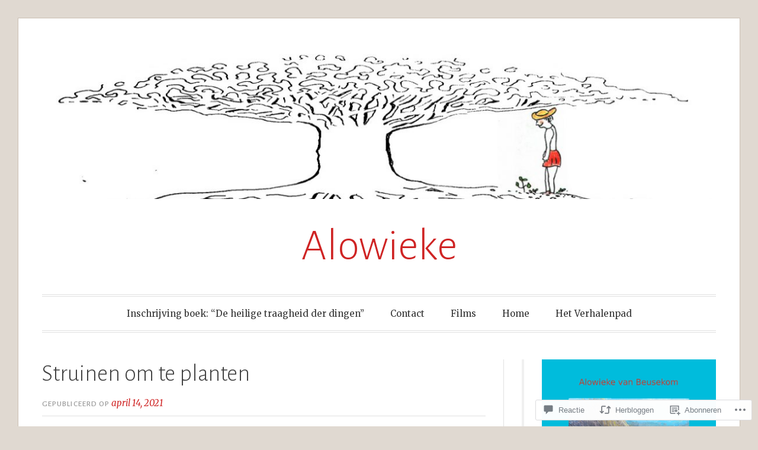

--- FILE ---
content_type: text/html; charset=UTF-8
request_url: https://alowieke.blog/2021/04/14/struinen-om-te-planten/
body_size: 77647
content:
<!DOCTYPE html>
<html lang="nl">
<head>
<meta charset="UTF-8">
<meta name="viewport" content="width=device-width, initial-scale=1">
<link rel="profile" href="http://gmpg.org/xfn/11">
<link rel="pingback" href="https://alowieke.blog/xmlrpc.php">

<title>Struinen om te planten &#8211; Alowieke</title>
<meta name='robots' content='max-image-preview:large' />

<!-- Async WordPress.com Remote Login -->
<script id="wpcom_remote_login_js">
var wpcom_remote_login_extra_auth = '';
function wpcom_remote_login_remove_dom_node_id( element_id ) {
	var dom_node = document.getElementById( element_id );
	if ( dom_node ) { dom_node.parentNode.removeChild( dom_node ); }
}
function wpcom_remote_login_remove_dom_node_classes( class_name ) {
	var dom_nodes = document.querySelectorAll( '.' + class_name );
	for ( var i = 0; i < dom_nodes.length; i++ ) {
		dom_nodes[ i ].parentNode.removeChild( dom_nodes[ i ] );
	}
}
function wpcom_remote_login_final_cleanup() {
	wpcom_remote_login_remove_dom_node_classes( "wpcom_remote_login_msg" );
	wpcom_remote_login_remove_dom_node_id( "wpcom_remote_login_key" );
	wpcom_remote_login_remove_dom_node_id( "wpcom_remote_login_validate" );
	wpcom_remote_login_remove_dom_node_id( "wpcom_remote_login_js" );
	wpcom_remote_login_remove_dom_node_id( "wpcom_request_access_iframe" );
	wpcom_remote_login_remove_dom_node_id( "wpcom_request_access_styles" );
}

// Watch for messages back from the remote login
window.addEventListener( "message", function( e ) {
	if ( e.origin === "https://r-login.wordpress.com" ) {
		var data = {};
		try {
			data = JSON.parse( e.data );
		} catch( e ) {
			wpcom_remote_login_final_cleanup();
			return;
		}

		if ( data.msg === 'LOGIN' ) {
			// Clean up the login check iframe
			wpcom_remote_login_remove_dom_node_id( "wpcom_remote_login_key" );

			var id_regex = new RegExp( /^[0-9]+$/ );
			var token_regex = new RegExp( /^.*|.*|.*$/ );
			if (
				token_regex.test( data.token )
				&& id_regex.test( data.wpcomid )
			) {
				// We have everything we need to ask for a login
				var script = document.createElement( "script" );
				script.setAttribute( "id", "wpcom_remote_login_validate" );
				script.src = '/remote-login.php?wpcom_remote_login=validate'
					+ '&wpcomid=' + data.wpcomid
					+ '&token=' + encodeURIComponent( data.token )
					+ '&host=' + window.location.protocol
					+ '//' + window.location.hostname
					+ '&postid=9512'
					+ '&is_singular=1';
				document.body.appendChild( script );
			}

			return;
		}

		// Safari ITP, not logged in, so redirect
		if ( data.msg === 'LOGIN-REDIRECT' ) {
			window.location = 'https://wordpress.com/log-in?redirect_to=' + window.location.href;
			return;
		}

		// Safari ITP, storage access failed, remove the request
		if ( data.msg === 'LOGIN-REMOVE' ) {
			var css_zap = 'html { -webkit-transition: margin-top 1s; transition: margin-top 1s; } /* 9001 */ html { margin-top: 0 !important; } * html body { margin-top: 0 !important; } @media screen and ( max-width: 782px ) { html { margin-top: 0 !important; } * html body { margin-top: 0 !important; } }';
			var style_zap = document.createElement( 'style' );
			style_zap.type = 'text/css';
			style_zap.appendChild( document.createTextNode( css_zap ) );
			document.body.appendChild( style_zap );

			var e = document.getElementById( 'wpcom_request_access_iframe' );
			e.parentNode.removeChild( e );

			document.cookie = 'wordpress_com_login_access=denied; path=/; max-age=31536000';

			return;
		}

		// Safari ITP
		if ( data.msg === 'REQUEST_ACCESS' ) {
			console.log( 'request access: safari' );

			// Check ITP iframe enable/disable knob
			if ( wpcom_remote_login_extra_auth !== 'safari_itp_iframe' ) {
				return;
			}

			// If we are in a "private window" there is no ITP.
			var private_window = false;
			try {
				var opendb = window.openDatabase( null, null, null, null );
			} catch( e ) {
				private_window = true;
			}

			if ( private_window ) {
				console.log( 'private window' );
				return;
			}

			var iframe = document.createElement( 'iframe' );
			iframe.id = 'wpcom_request_access_iframe';
			iframe.setAttribute( 'scrolling', 'no' );
			iframe.setAttribute( 'sandbox', 'allow-storage-access-by-user-activation allow-scripts allow-same-origin allow-top-navigation-by-user-activation' );
			iframe.src = 'https://r-login.wordpress.com/remote-login.php?wpcom_remote_login=request_access&origin=' + encodeURIComponent( data.origin ) + '&wpcomid=' + encodeURIComponent( data.wpcomid );

			var css = 'html { -webkit-transition: margin-top 1s; transition: margin-top 1s; } /* 9001 */ html { margin-top: 46px !important; } * html body { margin-top: 46px !important; } @media screen and ( max-width: 660px ) { html { margin-top: 71px !important; } * html body { margin-top: 71px !important; } #wpcom_request_access_iframe { display: block; height: 71px !important; } } #wpcom_request_access_iframe { border: 0px; height: 46px; position: fixed; top: 0; left: 0; width: 100%; min-width: 100%; z-index: 99999; background: #23282d; } ';

			var style = document.createElement( 'style' );
			style.type = 'text/css';
			style.id = 'wpcom_request_access_styles';
			style.appendChild( document.createTextNode( css ) );
			document.body.appendChild( style );

			document.body.appendChild( iframe );
		}

		if ( data.msg === 'DONE' ) {
			wpcom_remote_login_final_cleanup();
		}
	}
}, false );

// Inject the remote login iframe after the page has had a chance to load
// more critical resources
window.addEventListener( "DOMContentLoaded", function( e ) {
	var iframe = document.createElement( "iframe" );
	iframe.style.display = "none";
	iframe.setAttribute( "scrolling", "no" );
	iframe.setAttribute( "id", "wpcom_remote_login_key" );
	iframe.src = "https://r-login.wordpress.com/remote-login.php"
		+ "?wpcom_remote_login=key"
		+ "&origin=aHR0cHM6Ly9hbG93aWVrZS5ibG9n"
		+ "&wpcomid=37770484"
		+ "&time=" + Math.floor( Date.now() / 1000 );
	document.body.appendChild( iframe );
}, false );
</script>
<link rel='dns-prefetch' href='//s0.wp.com' />
<link rel='dns-prefetch' href='//widgets.wp.com' />
<link rel='dns-prefetch' href='//wordpress.com' />
<link rel='dns-prefetch' href='//fonts-api.wp.com' />
<link rel="alternate" type="application/rss+xml" title="Alowieke &raquo; Feed" href="https://alowieke.blog/feed/" />
<link rel="alternate" type="application/rss+xml" title="Alowieke &raquo; Reactiesfeed" href="https://alowieke.blog/comments/feed/" />
<link rel="alternate" type="application/rss+xml" title="Alowieke &raquo; Struinen om te&nbsp;planten Reactiesfeed" href="https://alowieke.blog/2021/04/14/struinen-om-te-planten/feed/" />
	<script type="text/javascript">
		/* <![CDATA[ */
		function addLoadEvent(func) {
			var oldonload = window.onload;
			if (typeof window.onload != 'function') {
				window.onload = func;
			} else {
				window.onload = function () {
					oldonload();
					func();
				}
			}
		}
		/* ]]> */
	</script>
	<link crossorigin='anonymous' rel='stylesheet' id='all-css-0-1' href='/_static/??-eJxtzEkKgDAMQNELWYNjcSGeRdog1Q7BpHh9UQRBXD74fDhImRQFo0DIinxeXGRYUWg222PgHCEkmz0y7OhnQasosXxUGuYC/o/ebfh+b135FMZKd02th77t1hMpiDR+&cssminify=yes' type='text/css' media='all' />
<style id='wp-emoji-styles-inline-css'>

	img.wp-smiley, img.emoji {
		display: inline !important;
		border: none !important;
		box-shadow: none !important;
		height: 1em !important;
		width: 1em !important;
		margin: 0 0.07em !important;
		vertical-align: -0.1em !important;
		background: none !important;
		padding: 0 !important;
	}
/*# sourceURL=wp-emoji-styles-inline-css */
</style>
<link crossorigin='anonymous' rel='stylesheet' id='all-css-2-1' href='/wp-content/plugins/gutenberg-core/v22.2.0/build/styles/block-library/style.css?m=1764855221i&cssminify=yes' type='text/css' media='all' />
<style id='wp-block-library-inline-css'>
.has-text-align-justify {
	text-align:justify;
}
.has-text-align-justify{text-align:justify;}

/*# sourceURL=wp-block-library-inline-css */
</style><style id='wp-block-audio-inline-css'>
.wp-block-audio{box-sizing:border-box}.wp-block-audio :where(figcaption){margin-bottom:1em;margin-top:.5em}.wp-block-audio audio{min-width:300px;width:100%}
/*# sourceURL=/wp-content/plugins/gutenberg-core/v22.2.0/build/styles/block-library/audio/style.css */
</style>
<style id='wp-block-buttons-inline-css'>
.wp-block-buttons{box-sizing:border-box}.wp-block-buttons.is-vertical{flex-direction:column}.wp-block-buttons.is-vertical>.wp-block-button:last-child{margin-bottom:0}.wp-block-buttons>.wp-block-button{display:inline-block;margin:0}.wp-block-buttons.is-content-justification-left{justify-content:flex-start}.wp-block-buttons.is-content-justification-left.is-vertical{align-items:flex-start}.wp-block-buttons.is-content-justification-center{justify-content:center}.wp-block-buttons.is-content-justification-center.is-vertical{align-items:center}.wp-block-buttons.is-content-justification-right{justify-content:flex-end}.wp-block-buttons.is-content-justification-right.is-vertical{align-items:flex-end}.wp-block-buttons.is-content-justification-space-between{justify-content:space-between}.wp-block-buttons.aligncenter{text-align:center}.wp-block-buttons:not(.is-content-justification-space-between,.is-content-justification-right,.is-content-justification-left,.is-content-justification-center) .wp-block-button.aligncenter{margin-left:auto;margin-right:auto;width:100%}.wp-block-buttons[style*=text-decoration] .wp-block-button,.wp-block-buttons[style*=text-decoration] .wp-block-button__link{text-decoration:inherit}.wp-block-buttons.has-custom-font-size .wp-block-button__link{font-size:inherit}.wp-block-buttons .wp-block-button__link{width:100%}.wp-block-button.aligncenter{text-align:center}
/*# sourceURL=/wp-content/plugins/gutenberg-core/v22.2.0/build/styles/block-library/buttons/style.css */
</style>
<style id='wp-block-paragraph-inline-css'>
.is-small-text{font-size:.875em}.is-regular-text{font-size:1em}.is-large-text{font-size:2.25em}.is-larger-text{font-size:3em}.has-drop-cap:not(:focus):first-letter{float:left;font-size:8.4em;font-style:normal;font-weight:100;line-height:.68;margin:.05em .1em 0 0;text-transform:uppercase}body.rtl .has-drop-cap:not(:focus):first-letter{float:none;margin-left:.1em}p.has-drop-cap.has-background{overflow:hidden}:root :where(p.has-background){padding:1.25em 2.375em}:where(p.has-text-color:not(.has-link-color)) a{color:inherit}p.has-text-align-left[style*="writing-mode:vertical-lr"],p.has-text-align-right[style*="writing-mode:vertical-rl"]{rotate:180deg}
/*# sourceURL=/wp-content/plugins/gutenberg-core/v22.2.0/build/styles/block-library/paragraph/style.css */
</style>
<style id='wp-block-quote-inline-css'>
.wp-block-quote{box-sizing:border-box;overflow-wrap:break-word}.wp-block-quote.is-large:where(:not(.is-style-plain)),.wp-block-quote.is-style-large:where(:not(.is-style-plain)){margin-bottom:1em;padding:0 1em}.wp-block-quote.is-large:where(:not(.is-style-plain)) p,.wp-block-quote.is-style-large:where(:not(.is-style-plain)) p{font-size:1.5em;font-style:italic;line-height:1.6}.wp-block-quote.is-large:where(:not(.is-style-plain)) cite,.wp-block-quote.is-large:where(:not(.is-style-plain)) footer,.wp-block-quote.is-style-large:where(:not(.is-style-plain)) cite,.wp-block-quote.is-style-large:where(:not(.is-style-plain)) footer{font-size:1.125em;text-align:right}.wp-block-quote>cite{display:block}
/*# sourceURL=/wp-content/plugins/gutenberg-core/v22.2.0/build/styles/block-library/quote/style.css */
</style>
<style id='wp-block-archives-inline-css'>
.wp-block-archives{box-sizing:border-box}.wp-block-archives-dropdown label{display:block}
/*# sourceURL=/wp-content/plugins/gutenberg-core/v22.2.0/build/styles/block-library/archives/style.css */
</style>
<style id='wp-block-button-inline-css'>
.wp-block-button__link{align-content:center;box-sizing:border-box;cursor:pointer;display:inline-block;height:100%;text-align:center;word-break:break-word}.wp-block-button__link.aligncenter{text-align:center}.wp-block-button__link.alignright{text-align:right}:where(.wp-block-button__link){border-radius:9999px;box-shadow:none;padding:calc(.667em + 2px) calc(1.333em + 2px);text-decoration:none}.wp-block-button[style*=text-decoration] .wp-block-button__link{text-decoration:inherit}.wp-block-buttons>.wp-block-button.has-custom-width{max-width:none}.wp-block-buttons>.wp-block-button.has-custom-width .wp-block-button__link{width:100%}.wp-block-buttons>.wp-block-button.has-custom-font-size .wp-block-button__link{font-size:inherit}.wp-block-buttons>.wp-block-button.wp-block-button__width-25{width:calc(25% - var(--wp--style--block-gap, .5em)*.75)}.wp-block-buttons>.wp-block-button.wp-block-button__width-50{width:calc(50% - var(--wp--style--block-gap, .5em)*.5)}.wp-block-buttons>.wp-block-button.wp-block-button__width-75{width:calc(75% - var(--wp--style--block-gap, .5em)*.25)}.wp-block-buttons>.wp-block-button.wp-block-button__width-100{flex-basis:100%;width:100%}.wp-block-buttons.is-vertical>.wp-block-button.wp-block-button__width-25{width:25%}.wp-block-buttons.is-vertical>.wp-block-button.wp-block-button__width-50{width:50%}.wp-block-buttons.is-vertical>.wp-block-button.wp-block-button__width-75{width:75%}.wp-block-button.is-style-squared,.wp-block-button__link.wp-block-button.is-style-squared{border-radius:0}.wp-block-button.no-border-radius,.wp-block-button__link.no-border-radius{border-radius:0!important}:root :where(.wp-block-button .wp-block-button__link.is-style-outline),:root :where(.wp-block-button.is-style-outline>.wp-block-button__link){border:2px solid;padding:.667em 1.333em}:root :where(.wp-block-button .wp-block-button__link.is-style-outline:not(.has-text-color)),:root :where(.wp-block-button.is-style-outline>.wp-block-button__link:not(.has-text-color)){color:currentColor}:root :where(.wp-block-button .wp-block-button__link.is-style-outline:not(.has-background)),:root :where(.wp-block-button.is-style-outline>.wp-block-button__link:not(.has-background)){background-color:initial;background-image:none}
/*# sourceURL=/wp-content/plugins/gutenberg-core/v22.2.0/build/styles/block-library/button/style.css */
</style>
<style id='wp-block-image-inline-css'>
.wp-block-image>a,.wp-block-image>figure>a{display:inline-block}.wp-block-image img{box-sizing:border-box;height:auto;max-width:100%;vertical-align:bottom}@media not (prefers-reduced-motion){.wp-block-image img.hide{visibility:hidden}.wp-block-image img.show{animation:show-content-image .4s}}.wp-block-image[style*=border-radius] img,.wp-block-image[style*=border-radius]>a{border-radius:inherit}.wp-block-image.has-custom-border img{box-sizing:border-box}.wp-block-image.aligncenter{text-align:center}.wp-block-image.alignfull>a,.wp-block-image.alignwide>a{width:100%}.wp-block-image.alignfull img,.wp-block-image.alignwide img{height:auto;width:100%}.wp-block-image .aligncenter,.wp-block-image .alignleft,.wp-block-image .alignright,.wp-block-image.aligncenter,.wp-block-image.alignleft,.wp-block-image.alignright{display:table}.wp-block-image .aligncenter>figcaption,.wp-block-image .alignleft>figcaption,.wp-block-image .alignright>figcaption,.wp-block-image.aligncenter>figcaption,.wp-block-image.alignleft>figcaption,.wp-block-image.alignright>figcaption{caption-side:bottom;display:table-caption}.wp-block-image .alignleft{float:left;margin:.5em 1em .5em 0}.wp-block-image .alignright{float:right;margin:.5em 0 .5em 1em}.wp-block-image .aligncenter{margin-left:auto;margin-right:auto}.wp-block-image :where(figcaption){margin-bottom:1em;margin-top:.5em}.wp-block-image.is-style-circle-mask img{border-radius:9999px}@supports ((-webkit-mask-image:none) or (mask-image:none)) or (-webkit-mask-image:none){.wp-block-image.is-style-circle-mask img{border-radius:0;-webkit-mask-image:url('data:image/svg+xml;utf8,<svg viewBox="0 0 100 100" xmlns="http://www.w3.org/2000/svg"><circle cx="50" cy="50" r="50"/></svg>');mask-image:url('data:image/svg+xml;utf8,<svg viewBox="0 0 100 100" xmlns="http://www.w3.org/2000/svg"><circle cx="50" cy="50" r="50"/></svg>');mask-mode:alpha;-webkit-mask-position:center;mask-position:center;-webkit-mask-repeat:no-repeat;mask-repeat:no-repeat;-webkit-mask-size:contain;mask-size:contain}}:root :where(.wp-block-image.is-style-rounded img,.wp-block-image .is-style-rounded img){border-radius:9999px}.wp-block-image figure{margin:0}.wp-lightbox-container{display:flex;flex-direction:column;position:relative}.wp-lightbox-container img{cursor:zoom-in}.wp-lightbox-container img:hover+button{opacity:1}.wp-lightbox-container button{align-items:center;backdrop-filter:blur(16px) saturate(180%);background-color:#5a5a5a40;border:none;border-radius:4px;cursor:zoom-in;display:flex;height:20px;justify-content:center;opacity:0;padding:0;position:absolute;right:16px;text-align:center;top:16px;width:20px;z-index:100}@media not (prefers-reduced-motion){.wp-lightbox-container button{transition:opacity .2s ease}}.wp-lightbox-container button:focus-visible{outline:3px auto #5a5a5a40;outline:3px auto -webkit-focus-ring-color;outline-offset:3px}.wp-lightbox-container button:hover{cursor:pointer;opacity:1}.wp-lightbox-container button:focus{opacity:1}.wp-lightbox-container button:focus,.wp-lightbox-container button:hover,.wp-lightbox-container button:not(:hover):not(:active):not(.has-background){background-color:#5a5a5a40;border:none}.wp-lightbox-overlay{box-sizing:border-box;cursor:zoom-out;height:100vh;left:0;overflow:hidden;position:fixed;top:0;visibility:hidden;width:100%;z-index:100000}.wp-lightbox-overlay .close-button{align-items:center;cursor:pointer;display:flex;justify-content:center;min-height:40px;min-width:40px;padding:0;position:absolute;right:calc(env(safe-area-inset-right) + 16px);top:calc(env(safe-area-inset-top) + 16px);z-index:5000000}.wp-lightbox-overlay .close-button:focus,.wp-lightbox-overlay .close-button:hover,.wp-lightbox-overlay .close-button:not(:hover):not(:active):not(.has-background){background:none;border:none}.wp-lightbox-overlay .lightbox-image-container{height:var(--wp--lightbox-container-height);left:50%;overflow:hidden;position:absolute;top:50%;transform:translate(-50%,-50%);transform-origin:top left;width:var(--wp--lightbox-container-width);z-index:9999999999}.wp-lightbox-overlay .wp-block-image{align-items:center;box-sizing:border-box;display:flex;height:100%;justify-content:center;margin:0;position:relative;transform-origin:0 0;width:100%;z-index:3000000}.wp-lightbox-overlay .wp-block-image img{height:var(--wp--lightbox-image-height);min-height:var(--wp--lightbox-image-height);min-width:var(--wp--lightbox-image-width);width:var(--wp--lightbox-image-width)}.wp-lightbox-overlay .wp-block-image figcaption{display:none}.wp-lightbox-overlay button{background:none;border:none}.wp-lightbox-overlay .scrim{background-color:#fff;height:100%;opacity:.9;position:absolute;width:100%;z-index:2000000}.wp-lightbox-overlay.active{visibility:visible}@media not (prefers-reduced-motion){.wp-lightbox-overlay.active{animation:turn-on-visibility .25s both}.wp-lightbox-overlay.active img{animation:turn-on-visibility .35s both}.wp-lightbox-overlay.show-closing-animation:not(.active){animation:turn-off-visibility .35s both}.wp-lightbox-overlay.show-closing-animation:not(.active) img{animation:turn-off-visibility .25s both}.wp-lightbox-overlay.zoom.active{animation:none;opacity:1;visibility:visible}.wp-lightbox-overlay.zoom.active .lightbox-image-container{animation:lightbox-zoom-in .4s}.wp-lightbox-overlay.zoom.active .lightbox-image-container img{animation:none}.wp-lightbox-overlay.zoom.active .scrim{animation:turn-on-visibility .4s forwards}.wp-lightbox-overlay.zoom.show-closing-animation:not(.active){animation:none}.wp-lightbox-overlay.zoom.show-closing-animation:not(.active) .lightbox-image-container{animation:lightbox-zoom-out .4s}.wp-lightbox-overlay.zoom.show-closing-animation:not(.active) .lightbox-image-container img{animation:none}.wp-lightbox-overlay.zoom.show-closing-animation:not(.active) .scrim{animation:turn-off-visibility .4s forwards}}@keyframes show-content-image{0%{visibility:hidden}99%{visibility:hidden}to{visibility:visible}}@keyframes turn-on-visibility{0%{opacity:0}to{opacity:1}}@keyframes turn-off-visibility{0%{opacity:1;visibility:visible}99%{opacity:0;visibility:visible}to{opacity:0;visibility:hidden}}@keyframes lightbox-zoom-in{0%{transform:translate(calc((-100vw + var(--wp--lightbox-scrollbar-width))/2 + var(--wp--lightbox-initial-left-position)),calc(-50vh + var(--wp--lightbox-initial-top-position))) scale(var(--wp--lightbox-scale))}to{transform:translate(-50%,-50%) scale(1)}}@keyframes lightbox-zoom-out{0%{transform:translate(-50%,-50%) scale(1);visibility:visible}99%{visibility:visible}to{transform:translate(calc((-100vw + var(--wp--lightbox-scrollbar-width))/2 + var(--wp--lightbox-initial-left-position)),calc(-50vh + var(--wp--lightbox-initial-top-position))) scale(var(--wp--lightbox-scale));visibility:hidden}}
/*# sourceURL=/wp-content/plugins/gutenberg-core/v22.2.0/build/styles/block-library/image/style.css */
</style>
<style id='global-styles-inline-css'>
:root{--wp--preset--aspect-ratio--square: 1;--wp--preset--aspect-ratio--4-3: 4/3;--wp--preset--aspect-ratio--3-4: 3/4;--wp--preset--aspect-ratio--3-2: 3/2;--wp--preset--aspect-ratio--2-3: 2/3;--wp--preset--aspect-ratio--16-9: 16/9;--wp--preset--aspect-ratio--9-16: 9/16;--wp--preset--color--black: #000000;--wp--preset--color--cyan-bluish-gray: #abb8c3;--wp--preset--color--white: #fff;--wp--preset--color--pale-pink: #f78da7;--wp--preset--color--vivid-red: #cf2e2e;--wp--preset--color--luminous-vivid-orange: #ff6900;--wp--preset--color--luminous-vivid-amber: #fcb900;--wp--preset--color--light-green-cyan: #7bdcb5;--wp--preset--color--vivid-green-cyan: #00d084;--wp--preset--color--pale-cyan-blue: #8ed1fc;--wp--preset--color--vivid-cyan-blue: #0693e3;--wp--preset--color--vivid-purple: #9b51e0;--wp--preset--color--blue: #2590ec;--wp--preset--color--dark-gray: #404040;--wp--preset--color--medium-gray: #666;--wp--preset--color--light-gray: #eee;--wp--preset--gradient--vivid-cyan-blue-to-vivid-purple: linear-gradient(135deg,rgb(6,147,227) 0%,rgb(155,81,224) 100%);--wp--preset--gradient--light-green-cyan-to-vivid-green-cyan: linear-gradient(135deg,rgb(122,220,180) 0%,rgb(0,208,130) 100%);--wp--preset--gradient--luminous-vivid-amber-to-luminous-vivid-orange: linear-gradient(135deg,rgb(252,185,0) 0%,rgb(255,105,0) 100%);--wp--preset--gradient--luminous-vivid-orange-to-vivid-red: linear-gradient(135deg,rgb(255,105,0) 0%,rgb(207,46,46) 100%);--wp--preset--gradient--very-light-gray-to-cyan-bluish-gray: linear-gradient(135deg,rgb(238,238,238) 0%,rgb(169,184,195) 100%);--wp--preset--gradient--cool-to-warm-spectrum: linear-gradient(135deg,rgb(74,234,220) 0%,rgb(151,120,209) 20%,rgb(207,42,186) 40%,rgb(238,44,130) 60%,rgb(251,105,98) 80%,rgb(254,248,76) 100%);--wp--preset--gradient--blush-light-purple: linear-gradient(135deg,rgb(255,206,236) 0%,rgb(152,150,240) 100%);--wp--preset--gradient--blush-bordeaux: linear-gradient(135deg,rgb(254,205,165) 0%,rgb(254,45,45) 50%,rgb(107,0,62) 100%);--wp--preset--gradient--luminous-dusk: linear-gradient(135deg,rgb(255,203,112) 0%,rgb(199,81,192) 50%,rgb(65,88,208) 100%);--wp--preset--gradient--pale-ocean: linear-gradient(135deg,rgb(255,245,203) 0%,rgb(182,227,212) 50%,rgb(51,167,181) 100%);--wp--preset--gradient--electric-grass: linear-gradient(135deg,rgb(202,248,128) 0%,rgb(113,206,126) 100%);--wp--preset--gradient--midnight: linear-gradient(135deg,rgb(2,3,129) 0%,rgb(40,116,252) 100%);--wp--preset--font-size--small: 13px;--wp--preset--font-size--medium: 20px;--wp--preset--font-size--large: 36px;--wp--preset--font-size--x-large: 42px;--wp--preset--font-family--albert-sans: 'Albert Sans', sans-serif;--wp--preset--font-family--alegreya: Alegreya, serif;--wp--preset--font-family--arvo: Arvo, serif;--wp--preset--font-family--bodoni-moda: 'Bodoni Moda', serif;--wp--preset--font-family--bricolage-grotesque: 'Bricolage Grotesque', sans-serif;--wp--preset--font-family--cabin: Cabin, sans-serif;--wp--preset--font-family--chivo: Chivo, sans-serif;--wp--preset--font-family--commissioner: Commissioner, sans-serif;--wp--preset--font-family--cormorant: Cormorant, serif;--wp--preset--font-family--courier-prime: 'Courier Prime', monospace;--wp--preset--font-family--crimson-pro: 'Crimson Pro', serif;--wp--preset--font-family--dm-mono: 'DM Mono', monospace;--wp--preset--font-family--dm-sans: 'DM Sans', sans-serif;--wp--preset--font-family--dm-serif-display: 'DM Serif Display', serif;--wp--preset--font-family--domine: Domine, serif;--wp--preset--font-family--eb-garamond: 'EB Garamond', serif;--wp--preset--font-family--epilogue: Epilogue, sans-serif;--wp--preset--font-family--fahkwang: Fahkwang, sans-serif;--wp--preset--font-family--figtree: Figtree, sans-serif;--wp--preset--font-family--fira-sans: 'Fira Sans', sans-serif;--wp--preset--font-family--fjalla-one: 'Fjalla One', sans-serif;--wp--preset--font-family--fraunces: Fraunces, serif;--wp--preset--font-family--gabarito: Gabarito, system-ui;--wp--preset--font-family--ibm-plex-mono: 'IBM Plex Mono', monospace;--wp--preset--font-family--ibm-plex-sans: 'IBM Plex Sans', sans-serif;--wp--preset--font-family--ibarra-real-nova: 'Ibarra Real Nova', serif;--wp--preset--font-family--instrument-serif: 'Instrument Serif', serif;--wp--preset--font-family--inter: Inter, sans-serif;--wp--preset--font-family--josefin-sans: 'Josefin Sans', sans-serif;--wp--preset--font-family--jost: Jost, sans-serif;--wp--preset--font-family--libre-baskerville: 'Libre Baskerville', serif;--wp--preset--font-family--libre-franklin: 'Libre Franklin', sans-serif;--wp--preset--font-family--literata: Literata, serif;--wp--preset--font-family--lora: Lora, serif;--wp--preset--font-family--merriweather: Merriweather, serif;--wp--preset--font-family--montserrat: Montserrat, sans-serif;--wp--preset--font-family--newsreader: Newsreader, serif;--wp--preset--font-family--noto-sans-mono: 'Noto Sans Mono', sans-serif;--wp--preset--font-family--nunito: Nunito, sans-serif;--wp--preset--font-family--open-sans: 'Open Sans', sans-serif;--wp--preset--font-family--overpass: Overpass, sans-serif;--wp--preset--font-family--pt-serif: 'PT Serif', serif;--wp--preset--font-family--petrona: Petrona, serif;--wp--preset--font-family--piazzolla: Piazzolla, serif;--wp--preset--font-family--playfair-display: 'Playfair Display', serif;--wp--preset--font-family--plus-jakarta-sans: 'Plus Jakarta Sans', sans-serif;--wp--preset--font-family--poppins: Poppins, sans-serif;--wp--preset--font-family--raleway: Raleway, sans-serif;--wp--preset--font-family--roboto: Roboto, sans-serif;--wp--preset--font-family--roboto-slab: 'Roboto Slab', serif;--wp--preset--font-family--rubik: Rubik, sans-serif;--wp--preset--font-family--rufina: Rufina, serif;--wp--preset--font-family--sora: Sora, sans-serif;--wp--preset--font-family--source-sans-3: 'Source Sans 3', sans-serif;--wp--preset--font-family--source-serif-4: 'Source Serif 4', serif;--wp--preset--font-family--space-mono: 'Space Mono', monospace;--wp--preset--font-family--syne: Syne, sans-serif;--wp--preset--font-family--texturina: Texturina, serif;--wp--preset--font-family--urbanist: Urbanist, sans-serif;--wp--preset--font-family--work-sans: 'Work Sans', sans-serif;--wp--preset--spacing--20: 0.44rem;--wp--preset--spacing--30: 0.67rem;--wp--preset--spacing--40: 1rem;--wp--preset--spacing--50: 1.5rem;--wp--preset--spacing--60: 2.25rem;--wp--preset--spacing--70: 3.38rem;--wp--preset--spacing--80: 5.06rem;--wp--preset--shadow--natural: 6px 6px 9px rgba(0, 0, 0, 0.2);--wp--preset--shadow--deep: 12px 12px 50px rgba(0, 0, 0, 0.4);--wp--preset--shadow--sharp: 6px 6px 0px rgba(0, 0, 0, 0.2);--wp--preset--shadow--outlined: 6px 6px 0px -3px rgb(255, 255, 255), 6px 6px rgb(0, 0, 0);--wp--preset--shadow--crisp: 6px 6px 0px rgb(0, 0, 0);}:where(.is-layout-flex){gap: 0.5em;}:where(.is-layout-grid){gap: 0.5em;}body .is-layout-flex{display: flex;}.is-layout-flex{flex-wrap: wrap;align-items: center;}.is-layout-flex > :is(*, div){margin: 0;}body .is-layout-grid{display: grid;}.is-layout-grid > :is(*, div){margin: 0;}:where(.wp-block-columns.is-layout-flex){gap: 2em;}:where(.wp-block-columns.is-layout-grid){gap: 2em;}:where(.wp-block-post-template.is-layout-flex){gap: 1.25em;}:where(.wp-block-post-template.is-layout-grid){gap: 1.25em;}.has-black-color{color: var(--wp--preset--color--black) !important;}.has-cyan-bluish-gray-color{color: var(--wp--preset--color--cyan-bluish-gray) !important;}.has-white-color{color: var(--wp--preset--color--white) !important;}.has-pale-pink-color{color: var(--wp--preset--color--pale-pink) !important;}.has-vivid-red-color{color: var(--wp--preset--color--vivid-red) !important;}.has-luminous-vivid-orange-color{color: var(--wp--preset--color--luminous-vivid-orange) !important;}.has-luminous-vivid-amber-color{color: var(--wp--preset--color--luminous-vivid-amber) !important;}.has-light-green-cyan-color{color: var(--wp--preset--color--light-green-cyan) !important;}.has-vivid-green-cyan-color{color: var(--wp--preset--color--vivid-green-cyan) !important;}.has-pale-cyan-blue-color{color: var(--wp--preset--color--pale-cyan-blue) !important;}.has-vivid-cyan-blue-color{color: var(--wp--preset--color--vivid-cyan-blue) !important;}.has-vivid-purple-color{color: var(--wp--preset--color--vivid-purple) !important;}.has-black-background-color{background-color: var(--wp--preset--color--black) !important;}.has-cyan-bluish-gray-background-color{background-color: var(--wp--preset--color--cyan-bluish-gray) !important;}.has-white-background-color{background-color: var(--wp--preset--color--white) !important;}.has-pale-pink-background-color{background-color: var(--wp--preset--color--pale-pink) !important;}.has-vivid-red-background-color{background-color: var(--wp--preset--color--vivid-red) !important;}.has-luminous-vivid-orange-background-color{background-color: var(--wp--preset--color--luminous-vivid-orange) !important;}.has-luminous-vivid-amber-background-color{background-color: var(--wp--preset--color--luminous-vivid-amber) !important;}.has-light-green-cyan-background-color{background-color: var(--wp--preset--color--light-green-cyan) !important;}.has-vivid-green-cyan-background-color{background-color: var(--wp--preset--color--vivid-green-cyan) !important;}.has-pale-cyan-blue-background-color{background-color: var(--wp--preset--color--pale-cyan-blue) !important;}.has-vivid-cyan-blue-background-color{background-color: var(--wp--preset--color--vivid-cyan-blue) !important;}.has-vivid-purple-background-color{background-color: var(--wp--preset--color--vivid-purple) !important;}.has-black-border-color{border-color: var(--wp--preset--color--black) !important;}.has-cyan-bluish-gray-border-color{border-color: var(--wp--preset--color--cyan-bluish-gray) !important;}.has-white-border-color{border-color: var(--wp--preset--color--white) !important;}.has-pale-pink-border-color{border-color: var(--wp--preset--color--pale-pink) !important;}.has-vivid-red-border-color{border-color: var(--wp--preset--color--vivid-red) !important;}.has-luminous-vivid-orange-border-color{border-color: var(--wp--preset--color--luminous-vivid-orange) !important;}.has-luminous-vivid-amber-border-color{border-color: var(--wp--preset--color--luminous-vivid-amber) !important;}.has-light-green-cyan-border-color{border-color: var(--wp--preset--color--light-green-cyan) !important;}.has-vivid-green-cyan-border-color{border-color: var(--wp--preset--color--vivid-green-cyan) !important;}.has-pale-cyan-blue-border-color{border-color: var(--wp--preset--color--pale-cyan-blue) !important;}.has-vivid-cyan-blue-border-color{border-color: var(--wp--preset--color--vivid-cyan-blue) !important;}.has-vivid-purple-border-color{border-color: var(--wp--preset--color--vivid-purple) !important;}.has-vivid-cyan-blue-to-vivid-purple-gradient-background{background: var(--wp--preset--gradient--vivid-cyan-blue-to-vivid-purple) !important;}.has-light-green-cyan-to-vivid-green-cyan-gradient-background{background: var(--wp--preset--gradient--light-green-cyan-to-vivid-green-cyan) !important;}.has-luminous-vivid-amber-to-luminous-vivid-orange-gradient-background{background: var(--wp--preset--gradient--luminous-vivid-amber-to-luminous-vivid-orange) !important;}.has-luminous-vivid-orange-to-vivid-red-gradient-background{background: var(--wp--preset--gradient--luminous-vivid-orange-to-vivid-red) !important;}.has-very-light-gray-to-cyan-bluish-gray-gradient-background{background: var(--wp--preset--gradient--very-light-gray-to-cyan-bluish-gray) !important;}.has-cool-to-warm-spectrum-gradient-background{background: var(--wp--preset--gradient--cool-to-warm-spectrum) !important;}.has-blush-light-purple-gradient-background{background: var(--wp--preset--gradient--blush-light-purple) !important;}.has-blush-bordeaux-gradient-background{background: var(--wp--preset--gradient--blush-bordeaux) !important;}.has-luminous-dusk-gradient-background{background: var(--wp--preset--gradient--luminous-dusk) !important;}.has-pale-ocean-gradient-background{background: var(--wp--preset--gradient--pale-ocean) !important;}.has-electric-grass-gradient-background{background: var(--wp--preset--gradient--electric-grass) !important;}.has-midnight-gradient-background{background: var(--wp--preset--gradient--midnight) !important;}.has-small-font-size{font-size: var(--wp--preset--font-size--small) !important;}.has-medium-font-size{font-size: var(--wp--preset--font-size--medium) !important;}.has-large-font-size{font-size: var(--wp--preset--font-size--large) !important;}.has-x-large-font-size{font-size: var(--wp--preset--font-size--x-large) !important;}.has-albert-sans-font-family{font-family: var(--wp--preset--font-family--albert-sans) !important;}.has-alegreya-font-family{font-family: var(--wp--preset--font-family--alegreya) !important;}.has-arvo-font-family{font-family: var(--wp--preset--font-family--arvo) !important;}.has-bodoni-moda-font-family{font-family: var(--wp--preset--font-family--bodoni-moda) !important;}.has-bricolage-grotesque-font-family{font-family: var(--wp--preset--font-family--bricolage-grotesque) !important;}.has-cabin-font-family{font-family: var(--wp--preset--font-family--cabin) !important;}.has-chivo-font-family{font-family: var(--wp--preset--font-family--chivo) !important;}.has-commissioner-font-family{font-family: var(--wp--preset--font-family--commissioner) !important;}.has-cormorant-font-family{font-family: var(--wp--preset--font-family--cormorant) !important;}.has-courier-prime-font-family{font-family: var(--wp--preset--font-family--courier-prime) !important;}.has-crimson-pro-font-family{font-family: var(--wp--preset--font-family--crimson-pro) !important;}.has-dm-mono-font-family{font-family: var(--wp--preset--font-family--dm-mono) !important;}.has-dm-sans-font-family{font-family: var(--wp--preset--font-family--dm-sans) !important;}.has-dm-serif-display-font-family{font-family: var(--wp--preset--font-family--dm-serif-display) !important;}.has-domine-font-family{font-family: var(--wp--preset--font-family--domine) !important;}.has-eb-garamond-font-family{font-family: var(--wp--preset--font-family--eb-garamond) !important;}.has-epilogue-font-family{font-family: var(--wp--preset--font-family--epilogue) !important;}.has-fahkwang-font-family{font-family: var(--wp--preset--font-family--fahkwang) !important;}.has-figtree-font-family{font-family: var(--wp--preset--font-family--figtree) !important;}.has-fira-sans-font-family{font-family: var(--wp--preset--font-family--fira-sans) !important;}.has-fjalla-one-font-family{font-family: var(--wp--preset--font-family--fjalla-one) !important;}.has-fraunces-font-family{font-family: var(--wp--preset--font-family--fraunces) !important;}.has-gabarito-font-family{font-family: var(--wp--preset--font-family--gabarito) !important;}.has-ibm-plex-mono-font-family{font-family: var(--wp--preset--font-family--ibm-plex-mono) !important;}.has-ibm-plex-sans-font-family{font-family: var(--wp--preset--font-family--ibm-plex-sans) !important;}.has-ibarra-real-nova-font-family{font-family: var(--wp--preset--font-family--ibarra-real-nova) !important;}.has-instrument-serif-font-family{font-family: var(--wp--preset--font-family--instrument-serif) !important;}.has-inter-font-family{font-family: var(--wp--preset--font-family--inter) !important;}.has-josefin-sans-font-family{font-family: var(--wp--preset--font-family--josefin-sans) !important;}.has-jost-font-family{font-family: var(--wp--preset--font-family--jost) !important;}.has-libre-baskerville-font-family{font-family: var(--wp--preset--font-family--libre-baskerville) !important;}.has-libre-franklin-font-family{font-family: var(--wp--preset--font-family--libre-franklin) !important;}.has-literata-font-family{font-family: var(--wp--preset--font-family--literata) !important;}.has-lora-font-family{font-family: var(--wp--preset--font-family--lora) !important;}.has-merriweather-font-family{font-family: var(--wp--preset--font-family--merriweather) !important;}.has-montserrat-font-family{font-family: var(--wp--preset--font-family--montserrat) !important;}.has-newsreader-font-family{font-family: var(--wp--preset--font-family--newsreader) !important;}.has-noto-sans-mono-font-family{font-family: var(--wp--preset--font-family--noto-sans-mono) !important;}.has-nunito-font-family{font-family: var(--wp--preset--font-family--nunito) !important;}.has-open-sans-font-family{font-family: var(--wp--preset--font-family--open-sans) !important;}.has-overpass-font-family{font-family: var(--wp--preset--font-family--overpass) !important;}.has-pt-serif-font-family{font-family: var(--wp--preset--font-family--pt-serif) !important;}.has-petrona-font-family{font-family: var(--wp--preset--font-family--petrona) !important;}.has-piazzolla-font-family{font-family: var(--wp--preset--font-family--piazzolla) !important;}.has-playfair-display-font-family{font-family: var(--wp--preset--font-family--playfair-display) !important;}.has-plus-jakarta-sans-font-family{font-family: var(--wp--preset--font-family--plus-jakarta-sans) !important;}.has-poppins-font-family{font-family: var(--wp--preset--font-family--poppins) !important;}.has-raleway-font-family{font-family: var(--wp--preset--font-family--raleway) !important;}.has-roboto-font-family{font-family: var(--wp--preset--font-family--roboto) !important;}.has-roboto-slab-font-family{font-family: var(--wp--preset--font-family--roboto-slab) !important;}.has-rubik-font-family{font-family: var(--wp--preset--font-family--rubik) !important;}.has-rufina-font-family{font-family: var(--wp--preset--font-family--rufina) !important;}.has-sora-font-family{font-family: var(--wp--preset--font-family--sora) !important;}.has-source-sans-3-font-family{font-family: var(--wp--preset--font-family--source-sans-3) !important;}.has-source-serif-4-font-family{font-family: var(--wp--preset--font-family--source-serif-4) !important;}.has-space-mono-font-family{font-family: var(--wp--preset--font-family--space-mono) !important;}.has-syne-font-family{font-family: var(--wp--preset--font-family--syne) !important;}.has-texturina-font-family{font-family: var(--wp--preset--font-family--texturina) !important;}.has-urbanist-font-family{font-family: var(--wp--preset--font-family--urbanist) !important;}.has-work-sans-font-family{font-family: var(--wp--preset--font-family--work-sans) !important;}
/*# sourceURL=global-styles-inline-css */
</style>

<style id='classic-theme-styles-inline-css'>
/*! This file is auto-generated */
.wp-block-button__link{color:#fff;background-color:#32373c;border-radius:9999px;box-shadow:none;text-decoration:none;padding:calc(.667em + 2px) calc(1.333em + 2px);font-size:1.125em}.wp-block-file__button{background:#32373c;color:#fff;text-decoration:none}
/*# sourceURL=/wp-includes/css/classic-themes.min.css */
</style>
<link crossorigin='anonymous' rel='stylesheet' id='all-css-4-1' href='/_static/??[base64]/f/NV/HKZh/BzH99MVEMJ9yw==&cssminify=yes' type='text/css' media='all' />
<link rel='stylesheet' id='verbum-gutenberg-css-css' href='https://widgets.wp.com/verbum-block-editor/block-editor.css?ver=1738686361' media='all' />
<link crossorigin='anonymous' rel='stylesheet' id='all-css-6-1' href='/_static/??/wp-content/mu-plugins/comment-likes/css/comment-likes.css,/i/noticons/noticons.css,/wp-content/themes/pub/toujours/style.css?m=1741693348j&cssminify=yes' type='text/css' media='all' />
<link rel='stylesheet' id='toujours-fonts-css' href='https://fonts-api.wp.com/css?family=Alegreya+Sans%3A300%2C500%2C300italic%2C500italic%7CMerriweather%3A700italic%2C400%2C400italic%2C700%2C600&#038;subset=latin%2Clatin-ext' media='all' />
<link crossorigin='anonymous' rel='stylesheet' id='all-css-8-1' href='/_static/??-eJx9j80KwjAQhF/IuPhTiwfxUaQNa0yb7IbshuLbm4KHiqW3+WBmdhamZCyTIinoCyMKpNKDchm4ZIE+sB1lb0V2sLDGYlIozpPAgJo6O34ZpBA8PFlwSJh9Dci6/OtcOz8Xib4DmilZjls7MtatrkoH1bXArZBDNvXDTj3TD5hn6Hyeo/d4O7TN6dheL+dm+ABPU3JQ&cssminify=yes' type='text/css' media='all' />
<link crossorigin='anonymous' rel='stylesheet' id='print-css-9-1' href='/wp-content/mu-plugins/global-print/global-print.css?m=1465851035i&cssminify=yes' type='text/css' media='print' />
<style id='jetpack-global-styles-frontend-style-inline-css'>
:root { --font-headings: unset; --font-base: unset; --font-headings-default: -apple-system,BlinkMacSystemFont,"Segoe UI",Roboto,Oxygen-Sans,Ubuntu,Cantarell,"Helvetica Neue",sans-serif; --font-base-default: -apple-system,BlinkMacSystemFont,"Segoe UI",Roboto,Oxygen-Sans,Ubuntu,Cantarell,"Helvetica Neue",sans-serif;}
/*# sourceURL=jetpack-global-styles-frontend-style-inline-css */
</style>
<link crossorigin='anonymous' rel='stylesheet' id='all-css-12-1' href='/_static/??-eJyNjcsKAjEMRX/IGtQZBxfip0hMS9sxTYppGfx7H7gRN+7ugcs5sFRHKi1Ig9Jd5R6zGMyhVaTrh8G6QFHfORhYwlvw6P39PbPENZmt4G/ROQuBKWVkxxrVvuBH1lIoz2waILJekF+HUzlupnG3nQ77YZwfuRJIaQ==&cssminify=yes' type='text/css' media='all' />
<script type="text/javascript" id="jetpack_related-posts-js-extra">
/* <![CDATA[ */
var related_posts_js_options = {"post_heading":"h4"};
//# sourceURL=jetpack_related-posts-js-extra
/* ]]> */
</script>
<script type="text/javascript" id="wpcom-actionbar-placeholder-js-extra">
/* <![CDATA[ */
var actionbardata = {"siteID":"37770484","postID":"9512","siteURL":"https://alowieke.blog","xhrURL":"https://alowieke.blog/wp-admin/admin-ajax.php","nonce":"7d8df276ec","isLoggedIn":"","statusMessage":"","subsEmailDefault":"instantly","proxyScriptUrl":"https://s0.wp.com/wp-content/js/wpcom-proxy-request.js?m=1513050504i&amp;ver=20211021","shortlink":"https://wp.me/p2ytPm-2tq","i18n":{"followedText":"Nieuwe berichten van deze site verschijnen nu in je \u003Ca href=\"https://wordpress.com/reader\"\u003EReader\u003C/a\u003E","foldBar":"Deze balk inklappen","unfoldBar":"Deze balk uitbreiden","shortLinkCopied":"Shortlink gekopieerd naar klembord."}};
//# sourceURL=wpcom-actionbar-placeholder-js-extra
/* ]]> */
</script>
<script type="text/javascript" id="jetpack-mu-wpcom-settings-js-before">
/* <![CDATA[ */
var JETPACK_MU_WPCOM_SETTINGS = {"assetsUrl":"https://s0.wp.com/wp-content/mu-plugins/jetpack-mu-wpcom-plugin/sun/jetpack_vendor/automattic/jetpack-mu-wpcom/src/build/"};
//# sourceURL=jetpack-mu-wpcom-settings-js-before
/* ]]> */
</script>
<script crossorigin='anonymous' type='text/javascript'  src='/_static/??-eJx1jcEOwiAQRH9IunJo2ovxU0yFTQPCguyS2r8XE0zqwdNkMi9vYMvKJBIkgVhVDnV1xOBR8mIevQNXgpsjA/fqgoWCYRG0KicW/m1DdDR4PsHB6xsTROWSXvt3a7JQLfJn9M+KZe9xFPyFVHRraacdvsaLnsbxrPU0z/4NC+ROAA=='></script>
<script type="text/javascript" id="rlt-proxy-js-after">
/* <![CDATA[ */
	rltInitialize( {"token":null,"iframeOrigins":["https:\/\/widgets.wp.com"]} );
//# sourceURL=rlt-proxy-js-after
/* ]]> */
</script>
<link rel="EditURI" type="application/rsd+xml" title="RSD" href="https://alowieke.wordpress.com/xmlrpc.php?rsd" />
<meta name="generator" content="WordPress.com" />
<link rel="canonical" href="https://alowieke.blog/2021/04/14/struinen-om-te-planten/" />
<link rel='shortlink' href='https://wp.me/p2ytPm-2tq' />
<link rel="alternate" type="application/json+oembed" href="https://public-api.wordpress.com/oembed/?format=json&amp;url=https%3A%2F%2Falowieke.blog%2F2021%2F04%2F14%2Fstruinen-om-te-planten%2F&amp;for=wpcom-auto-discovery" /><link rel="alternate" type="application/xml+oembed" href="https://public-api.wordpress.com/oembed/?format=xml&amp;url=https%3A%2F%2Falowieke.blog%2F2021%2F04%2F14%2Fstruinen-om-te-planten%2F&amp;for=wpcom-auto-discovery" />
<!-- Jetpack Open Graph Tags -->
<meta property="og:type" content="article" />
<meta property="og:title" content="Struinen om te planten" />
<meta property="og:url" content="https://alowieke.blog/2021/04/14/struinen-om-te-planten/" />
<meta property="og:description" content=". Alowieke van Beusekom . “Mag ik wat vragen,” begin ik “Langs de weg staat een katwilg, is het goed dat ik daar wat takken afsnoei om te laten wortelen?” (Onder het verhaal vind je de link om te l…" />
<meta property="article:published_time" content="2021-04-14T06:04:26+00:00" />
<meta property="article:modified_time" content="2021-04-14T07:19:39+00:00" />
<meta property="og:site_name" content="Alowieke" />
<meta property="og:image" content="https://alowieke.blog/wp-content/uploads/2021/04/takkenbossen.kl-frm.jpg" />
<meta property="og:image:width" content="1200" />
<meta property="og:image:height" content="800" />
<meta property="og:image:alt" content="" />
<meta property="og:locale" content="nl_NL" />
<meta property="article:publisher" content="https://www.facebook.com/WordPresscom" />
<meta name="twitter:text:title" content="Struinen om te&nbsp;planten" />
<meta name="twitter:image" content="https://alowieke.blog/wp-content/uploads/2021/04/takkenbossen.kl-frm.jpg?w=640" />
<meta name="twitter:card" content="summary_large_image" />

<!-- End Jetpack Open Graph Tags -->
<link rel='openid.server' href='https://alowieke.blog/?openidserver=1' />
<link rel='openid.delegate' href='https://alowieke.blog/' />
<link rel="search" type="application/opensearchdescription+xml" href="https://alowieke.blog/osd.xml" title="Alowieke" />
<link rel="search" type="application/opensearchdescription+xml" href="https://s1.wp.com/opensearch.xml" title="WordPress.com" />
<meta name="theme-color" content="#e0d9d1" />
<meta name="description" content=". Alowieke van Beusekom . “Mag ik wat vragen,” begin ik “Langs de weg staat een katwilg, is het goed dat ik daar wat takken afsnoei om te laten wortelen?” (Onder het verhaal vind je de link om te luisteren.) Het is lente, zeggen ze. Maar in Friesland is het nog koud, en het blad&hellip;" />
<style type="text/css" id="custom-background-css">
body.custom-background { background-color: #e0d9d1; }
</style>
	<style type="text/css" id="custom-colors-css">	#footer-widgets, #colophon {
		color: rgba( 255, 255, 255, 0.7 );
	}

	#colophon .jetpack-social-navigation li a,
	#footer-widgets h3,
	#colophon h3 {
		color: rgba( 255, 255, 255, 0.8 );
	}

	#footer-widgets a,
	#colophon a,
	#footer-widgets .widget #flickr_badge_uber_wrapper a:link,
	#footer-widgets .widget #flickr_badge_uber_wrapper a:active,
	#footer-widgets .widget #flickr_badge_uber_wrapper a:visited {
		color: rgba( 255, 255, 255, 0.8);
	}

	#footer-widgets a:hover,
	#colophon a:hover,
	#footer-widgets .widget #flickr_badge_uber_wrapper a:hover {
		color: rgba( 255, 255, 255, 1.0 );
	}

	#footer-widgets .widget_archive > ul,
	#footer-widgets .widget_archive li,
	#footer-widgets .widget_authors ul ul li,
	#footer-widgets .widget_categories > ul,
	#footer-widgets .widget_categories li,
	#footer-widgets .widget_goodreads div[class^="gr_custom_each_container"],
	#footer-widgets .widget_goodreads div[class^="gr_custom_container"],
	#footer-widgets .widget_jp_blogs_i_follow > ol,
	#footer-widgets .widget_jp_blogs_i_follow li,
	#footer-widgets .widget_jetpack_posts_i_like > ul,
	#footer-widgets .widget_jetpack_posts_i_like li,
	#footer-widgets .widget_links > ul,
	#footer-widgets .widget_links li,
	#footer-widgets .widget_meta > ul,
	#footer-widgets .widget_meta li,
	#footer-widgets .widget_nav_menu > ul,
	#footer-widgets .widget_nav_menu li,
	#footer-widgets .widget_pages > ul,
	#footer-widgets .widget_pages li,
	#footer-widgets .widget_recent_comments > ul,
	#footer-widgets .widget_recent_comments li,
	#footer-widgets .widget_recent_entries > ul,
	#footer-widgets .widget_recent_entries li,
	#footer-widgets .widget_rss > ul,
	#footer-widgets .widget_rss li,
	#footer-widgets .widget_rss_links > ul,
	#footer-widgets .widget_rss_links li,
	#footer-widgets .widget.top_rated #top_posts,
	#footer-widgets .widget.top_rated li,
	#footer-widgets .widget_top-clicks > ul,
	#footer-widgets .widget_top-clicks li,
	#footer-widgets .widget_top-posts > ul,
	#footer-widgets .widget_top-posts li,
	#footer-widgets hr {
		border-color: rgba( 255, 255, 255, 0.3 );
	}

	#footer-widgets .wrap {
		border-color: rgba( 255, 255, 255, 0.2 );
	}

body { background-color: #e0d9d1;}
#page { border-color: #CBC0B3;}
.main-navigation a,
		#featured-post-trio article h2 a,
		.entry-title a,
		.nav-links .nav-title,
		.menu-toggle { color: #333333;}
pre,
		.blog #primary .format-quote,
		.archive #primary .format-quote,
		.single #primary .format-quote,
		#footer-widgets,
		#colophon { background-color: #333333;}
a,
		.search-form.hover-button label:before,
		.main-navigation a:focus,
		.main-navigation a:hover,
		.widget #flickr_badge_uber_wrapper a:hover,
		.widget #flickr_badge_uber_wrapper a:link,
		.widget #flickr_badge_uber_wrapper a:active,
		.widget #flickr_badge_uber_wrapper a:visited,
		.site-title a,
		.slideshow .prev-slide:hover,
		.slideshow .next-slide:hover,
		#featured-post-trio article h2 a:hover,
		.entry-title a:hover,
		.blog #primary .format-aside .entry-title a:hover,
		.archive #primary .format-aside .entry-title a:hover,
		.blog #primary .format-audio .entry-title a:hover,
		.archive #primary .format-audio .entry-title a:hover,
		.blog #primary .format-image .entry-title a:hover,
		.archive #primary .format-image .entry-title a:hover,
		.blog #primary .format-link .entry-title a:hover,
		.archive #primary .format-image .entry-title a:hover,
		.comment-metadata .edit-link a,
		.reply a,
		.comment-navigation .nav-links a,
		.comment-respond #reply-title small,
		.error404 .widget_tag_cloud a:hover,
		#secondary .widget a:hover,
		#secondary .widget_tag_cloud a:hover,
		#secondary .wp_widget_tag_cloud a:hover { color: #CF2424;}
button,
		input[type="button"],
		input[type="reset"],
		input[type="submit"],
		.featured-post,
		.page-links a:hover .page-links-num,
		.entry-audio .mejs-container,
		.entry-audio .mejs-container .mejs-controls,
		.entry-content .mejs-audio .mejs-controls .mejs-time-rail .mejs-time-current,
		.bypostauthor .avatar-container:before,
		#infinite-handle span button,
		.posts-navigation .nav-previous a,
		.posts-navigation .nav-next a { background-color: #CF2424;}
.page-links a:hover .page-links-num { border-color: #CF2424;}
</style>
<link rel="icon" href="https://alowieke.blog/wp-content/uploads/2022/07/wp-1658602301730.jpg?w=32" sizes="32x32" />
<link rel="icon" href="https://alowieke.blog/wp-content/uploads/2022/07/wp-1658602301730.jpg?w=192" sizes="192x192" />
<link rel="apple-touch-icon" href="https://alowieke.blog/wp-content/uploads/2022/07/wp-1658602301730.jpg?w=180" />
<meta name="msapplication-TileImage" content="https://alowieke.blog/wp-content/uploads/2022/07/wp-1658602301730.jpg?w=270" />
<link crossorigin='anonymous' rel='stylesheet' id='all-css-0-3' href='/_static/??-eJydzNEKwjAMheEXsoapc+xCfBSpWRjd0rQ0DWNvL8LmpYiX/+HwwZIdJqkkFaK5zDYGUZioZo/z1qAm8AiC8OSEs4IuIVM5ouoBfgZiGoxJAX1JpsSfzz786dXANLjRM1NZv9Xbv8db07XnU9dfL+30AlHOX2M=&cssminify=yes' type='text/css' media='all' />
</head>

<body class="wp-singular post-template-default single single-post postid-9512 single-format-standard custom-background wp-embed-responsive wp-theme-pubtoujours customizer-styles-applied user-background has-header-image jetpack-reblog-enabled custom-colors">
<div id="page" class="site">
	<a class="skip-link screen-reader-text" href="#content">Naar de inhoud springen</a>

		<header id="masthead" class="site-header" role="banner">

		<div class="wrap">
			<div class="site-branding">
				<a href="https://alowieke.blog/" class="site-logo-link" rel="home" itemprop="url"></a>						<a href="https://alowieke.blog/">
							<img src="https://alowieke.blog/wp-content/uploads/2016/12/cropped-boom-fantasie-die-echt-bestaat-met-alowieke1.jpg" width="1160" height="250" alt="" class="header-image">
						</a>
										<p class="site-title"><a href="https://alowieke.blog/" rel="home">Alowieke</a></p>
							</div><!-- .site-branding -->

							<nav id="site-navigation" class="main-navigation" role="navigation">
					<button class="menu-toggle" aria-controls="primary-menu" aria-expanded="false">Menu</button>
					<div class="menu-films-container"><ul id="primary-menu" class="menu"><li id="menu-item-15826" class="menu-item menu-item-type-post_type menu-item-object-page menu-item-15826"><a href="https://alowieke.blog/inschrijving-de-heilige-traagheid-der-dingen/">Inschrijving boek: “De heilige traagheid der dingen”</a></li>
<li id="menu-item-15828" class="menu-item menu-item-type-post_type menu-item-object-page menu-item-15828"><a href="https://alowieke.blog/contact/">Contact</a></li>
<li id="menu-item-15949" class="menu-item menu-item-type-post_type menu-item-object-page menu-item-15949"><a href="https://alowieke.blog/films-alowieke/">Films</a></li>
<li id="menu-item-19832" class="menu-item menu-item-type-custom menu-item-object-custom menu-item-19832"><a href="https://alowieke.wordpress.com">Home</a></li>
<li id="menu-item-19833" class="menu-item menu-item-type-post_type menu-item-object-page menu-item-19833"><a href="https://alowieke.blog/het-verhalenpad/">Het Verhalenpad</a></li>
</ul></div>				</nav><!-- #site-navigation -->
					</div><!-- .wrap -->
	</header><!-- #masthead -->

	
		

		

		<div id="content" class="site-content">
			<div class="wrap">


	<div id="primary" class="content-area">
		<main id="main" class="site-main" role="main">

		
			
<article id="post-9512" class="post-9512 post type-post status-publish format-standard hentry category-aarde category-eenvoudig-leven category-verhalen tag-bomen-planten tag-ontmoeting tag-vragen">

	
	<header class="entry-header">
		
		<h2 class="entry-title">Struinen om te&nbsp;planten</h2>
				<div class="entry-meta">
			<span class="posted-on"><span>Gepubliceerd op <a href="https://alowieke.blog/2021/04/14/struinen-om-te-planten/" rel="bookmark"><time class="entry-date published" datetime="2021-04-14T07:04:26+01:00">april 14, 2021</time><time class="updated" datetime="2021-04-14T08:19:39+01:00">april 14, 2021</time></a></span></span> <span class="byline">door <span class="author vcard"><a class="url fn n" href="https://alowieke.blog/author/alowieke/">alowieke</a></span></span>		</div><!-- .entry-meta -->
			</header><!-- .entry-header -->


			<div class="entry-content">

			
<p>.</p>



<div class="wp-block-image"><figure class="aligncenter size-medium"><img data-attachment-id="9518" data-permalink="https://alowieke.blog/alowieke-van-beusekom/" data-orig-file="https://alowieke.blog/wp-content/uploads/2021/04/takkenbossen.kl-frm.jpg" data-orig-size="1200,800" data-comments-opened="1" data-image-meta="{&quot;aperture&quot;:&quot;11&quot;,&quot;credit&quot;:&quot;&quot;,&quot;camera&quot;:&quot;Canon EOS 1200D&quot;,&quot;caption&quot;:&quot;Alowieke van Beusekom&quot;,&quot;created_timestamp&quot;:&quot;1618077459&quot;,&quot;copyright&quot;:&quot;&quot;,&quot;focal_length&quot;:&quot;18&quot;,&quot;iso&quot;:&quot;100&quot;,&quot;shutter_speed&quot;:&quot;0.00625&quot;,&quot;title&quot;:&quot;Alowieke van Beusekom&quot;,&quot;orientation&quot;:&quot;1&quot;}" data-image-title="Alowieke van Beusekom" data-image-description="" data-image-caption="&lt;p&gt;Alowieke van Beusekom&lt;/p&gt;
" data-medium-file="https://alowieke.blog/wp-content/uploads/2021/04/takkenbossen.kl-frm.jpg?w=650" data-large-file="https://alowieke.blog/wp-content/uploads/2021/04/takkenbossen.kl-frm.jpg?w=760" width="650" height="433" src="https://alowieke.blog/wp-content/uploads/2021/04/takkenbossen.kl-frm.jpg?w=650" alt="" class="wp-image-9518" srcset="https://alowieke.blog/wp-content/uploads/2021/04/takkenbossen.kl-frm.jpg?w=650 650w, https://alowieke.blog/wp-content/uploads/2021/04/takkenbossen.kl-frm.jpg?w=150 150w, https://alowieke.blog/wp-content/uploads/2021/04/takkenbossen.kl-frm.jpg?w=768 768w, https://alowieke.blog/wp-content/uploads/2021/04/takkenbossen.kl-frm.jpg?w=1024 1024w, https://alowieke.blog/wp-content/uploads/2021/04/takkenbossen.kl-frm.jpg 1200w" sizes="(max-width: 650px) 100vw, 650px" /><figcaption>Alowieke van Beusekom</figcaption></figure></div>



<p>. </p>



<p><em>“Mag ik wat vragen,” begin ik “Langs de weg staat een katwilg, is het goed dat ik daar wat takken afsnoei om te laten wortelen?” </em> <em>(Onder het verhaal vind je de link om te luisteren.)</em></p>



<p></p>



<p>Het is lente, zeggen ze. Maar in Friesland is het nog koud, en het blad aan de bomen heeft zich nog niet ontvouwd. Ik heb tot 1 mei om te planten, zegt de kweker. Ik werk aan het verhalenpad. Het groeit onder mijn handen. Ik heb een paar mooie hazelaars gekocht met grote noten. Ja dat komt straks pas, want eerst moeten ze nog groeien. Maar daarvoor hebben ze wel beschutting nodig, hier op de vlakte. Daarvoor heb ik veel bomen en struiken nodig. Ik verzamel stekken en jonge loten, al dan niet geworteld. Ik spit ze uit hier op het terrein of ik zie ze als ik wandel of op de fiets zit. Ik geef mijn ogen de kost en aarzel niet om te vragen.</p>



<p>Bij de kozijnenhandel staan verwilderde bosjes met bloeiende gele Forcitia. Daar fiets ik nu heen.</p>



<p>Mijn fietskarretje rammelt op de weg. Het zit met een touw vastgeknoopt aan mijn bagagedrager. Dat gaat best goed, als ik maar geen scherpe bocht neem, dan schiet hij ernaast. Ik verlaat het fietspad en steek met ruime bocht in bij de kozijnenhandel. Ik zet mijn fiets op de standaard en loop op twee mannen af, gekleed in overals. Een enorme viking grijnst me toe, de ander bekijkt me aandachtig. “Bent u van hier?” vraag ik. Het is de kleinere man die antwoord geeft. “Ja. Zeg het maar.” Ik vertel wat ik van plan ben. “Vorige week was ik hier ook al even, om te vragen of ik wat jonge uitlopers mag wegscheppen. Ik leg verderop een bosje aan, zie je. Bij mij krijgen ze een nieuw leven als volwassen struik.” De Viking grijnst nog breder. De kleinere man is kennelijk de baas hier. Hij knikt en haalt zijn schouders op. “Je schept maar raak,” zegt hij. Het zal hem een worst zijn. Ik pak mijn schep en loop naar voren. Er is een hek, dat gesloten is. Erachter zie ik verwilderde buxussen en laurierkers met takken die ver over het pad hangen. Een merel schiet weg onder de struiken en ergens hoor ik een tjifttjaf. Dit is een vogelplek. Zou hier ooit nog iemand komen? Ik ga in elk geval niet door het hek. Laat maar. Ik loop terug naar de Forsitia, die vooraan staat. Over een paar liggende takken is een berg blad verteerd. Onder die voedselrijke compost zijn de takken gaan wortelen. Ik steek mijn spade er onder en raak meteen iets hards. Ik schraap de aarde weg en zie grindtegels. Kennelijk heeft het er hier bij de opening van het bedrijf heel netjes uit gezien. Ik kan de geworteld takken zo wegscheppen en knip ze af van de moederstruik. Ik schraap drie tegels schoon, zodat ze weer kunnen zien dat hier een mooi stoepje ligt. Zou iemand het zien? Ik denk het niet. Dan laad ik mijn karretje tot ik de bodem niet meer kan zien. Ik steek mijn hand op naar de mannen en fiets weg, naar het volgende adres.</p>



<p>Vlakbij een statig landhuis groeit een katjeswilg langs de weg. Welke het is weet ik niet precies. Er zijn wel vierhonderd wilgensoorten. De snelle schietwilg is overal dominant aanwezig. Er komen nauwelijks katjes aan. De katjeswilg die ik opzoek, bloeit met lieve gele pluisjes. Hij maakt overal takken waar hij kan, die als lange armen tussen de andere doorkronkelen. Het geheel maakt de indruk van een chaotische, uit de klauwen gegroeide struik. De onderste takken zijn altijd dood, maar sommige nog niet. Die red ik door ze te snoeien. Ik geef ze een eigen leven als boom. Dat gaat heel makkelijk. Je zet ze in de grond en ze doen het. Toch heb ik hier in de wijde omtrek maar vijf van die mooie katwilgen ontdekt. Dat kunnen er veel meer worden.</p>



<p>Zonder aarzelen zet ik mijn fiets langs de weg en loop de oprit op van het prachtige huis. Ik wil eerst even toestemming vragen. Naast het huis groeit een klein bos, op hoge ronde ruggen met greppels ertussen. Er staat een deftige paal in de hoek van het bos, met een tekst die je niet kan lezen. De stenen zijn groen van het mos. Je kan aan alles zien dat het heel oud is. Sinds ik het ontdekt heb, ben ik erdoor gefascineerd. Ik zou er graag eens op ontdekkingstocht gaan. Maar het hoort bij het landhuis.</p>



<p>Ik loop langs het keurig onderhouden grasveld naar het huis toe. Ergens achter hoor ik stemmen. Kleine jongens en een kort antwoord van een volwassen man. Als ik het hoekje omloop, zie ik twee jochies in de weer met een groot kleed. Een grijze man met een jong gezicht staat met een telefoon in zijn hand. Hij groet me opgewekt. “Mag ik wat vragen,” begin ik “Langs de weg staat een katwilg, is het goed dat ik daar wat takken afsnoei om te laten wortelen?” Hij knikt. “Ga je gang maar.” Ik bedank hem en kijk nog even bewonderend om me heen. Achter het huis staat een heel oud mooi gemetseld huisje met raampjes erin. Een schuurtje? “Wat een prachtige plek is dit!” zeg ik, nog steeds om me heen kijkend. De man grijnst. “Ja dat vonden wij ook,” zegt de man grijnzend. De jongetjes hebben intussen het kleed over een tafel gelegd en kruipen er onderdoor. Ze schieten tussen de man en mij door, de tuin in. Weg zijn ze. Ik vraag hoelang hij hier woont. “Een half jaar,” antwoord hij rustig. Dan kijkt hij abrupt naar zijn telefoon. “Ik moet nu even antwoord geven,” zegt hij verontschuldigend. Ik steek mijn hand op en loop weg. Als ik halverwege ben valt mijn oog op de struik, in het midden van het grasveld. Wat is het?  Op dat moment gaat opnieuw zijn telefoon af. Hij pakt hem uit zijn zak en praat weer. Het is wat, als je zo&#8217;n drukke baan hebt en ook nog een groot huis, een tuin, en kleinkinderen. Ik ben maar wat blij met mijn kleine huis op wielen! </p>



<p>Ik loop het pad af. In de verte zie ik de katjeswilg al. Wat een mooie lange takken! Straks, als de lente komt, mogen ze bomen worden. Het wordt wat. Nee, het ís al wat!</p>



<p>.</p>



<figure class="wp-block-audio"><audio controls src="https://alowieke.blog/wp-content/uploads/2021/04/struinen-om-te-planten.mp3"></audio></figure>
<div id="jp-post-flair" class="sharedaddy sd-like-enabled sd-sharing-enabled"><div class="sharedaddy sd-sharing-enabled"><div class="robots-nocontent sd-block sd-social sd-social-icon-text sd-sharing"><h3 class="sd-title">Dit delen:</h3><div class="sd-content"><ul><li class="share-facebook"><a rel="nofollow noopener noreferrer"
				data-shared="sharing-facebook-9512"
				class="share-facebook sd-button share-icon"
				href="https://alowieke.blog/2021/04/14/struinen-om-te-planten/?share=facebook"
				target="_blank"
				aria-labelledby="sharing-facebook-9512"
				>
				<span id="sharing-facebook-9512" hidden>Share op Facebook (Opent in een nieuw venster)</span>
				<span>Facebook</span>
			</a></li><li class="share-email"><a rel="nofollow noopener noreferrer"
				data-shared="sharing-email-9512"
				class="share-email sd-button share-icon"
				href="mailto:?subject=%5BGedeeld%20bericht%5D%20Struinen%20om%20te%20planten&#038;body=https%3A%2F%2Falowieke.blog%2F2021%2F04%2F14%2Fstruinen-om-te-planten%2F&#038;share=email"
				target="_blank"
				aria-labelledby="sharing-email-9512"
				data-email-share-error-title="Heb je een e-mailadres ingesteld?" data-email-share-error-text="Mogelijk is er geen e-mailadres voor je browser ingesteld als je problemen ervaart met delen via e-mail. Het zou kunnen dat je een nieuw e-mailadres voor jezelf moet aanmaken." data-email-share-nonce="34218be66e" data-email-share-track-url="https://alowieke.blog/2021/04/14/struinen-om-te-planten/?share=email">
				<span id="sharing-email-9512" hidden>Email a link to a friend (Opent in een nieuw venster)</span>
				<span>E-mail</span>
			</a></li><li class="share-linkedin"><a rel="nofollow noopener noreferrer"
				data-shared="sharing-linkedin-9512"
				class="share-linkedin sd-button share-icon"
				href="https://alowieke.blog/2021/04/14/struinen-om-te-planten/?share=linkedin"
				target="_blank"
				aria-labelledby="sharing-linkedin-9512"
				>
				<span id="sharing-linkedin-9512" hidden>Share on LinkedIn (Opent in een nieuw venster)</span>
				<span>LinkedIn</span>
			</a></li><li class="share-jetpack-whatsapp"><a rel="nofollow noopener noreferrer"
				data-shared="sharing-whatsapp-9512"
				class="share-jetpack-whatsapp sd-button share-icon"
				href="https://alowieke.blog/2021/04/14/struinen-om-te-planten/?share=jetpack-whatsapp"
				target="_blank"
				aria-labelledby="sharing-whatsapp-9512"
				>
				<span id="sharing-whatsapp-9512" hidden>Delen op WhatsApp (Opent in een nieuw venster)</span>
				<span>WhatsApp</span>
			</a></li><li class="share-end"></li></ul></div></div></div><div class='sharedaddy sd-block sd-like jetpack-likes-widget-wrapper jetpack-likes-widget-unloaded' id='like-post-wrapper-37770484-9512-696c1ff048787' data-src='//widgets.wp.com/likes/index.html?ver=20260117#blog_id=37770484&amp;post_id=9512&amp;origin=alowieke.wordpress.com&amp;obj_id=37770484-9512-696c1ff048787&amp;domain=alowieke.blog' data-name='like-post-frame-37770484-9512-696c1ff048787' data-title='Vind-ik-leuk of reblog'><div class='likes-widget-placeholder post-likes-widget-placeholder' style='height: 55px;'><span class='button'><span>Vind-ik-leuk</span></span> <span class='loading'>Aan het laden...</span></div><span class='sd-text-color'></span><a class='sd-link-color'></a></div>
<div id='jp-relatedposts' class='jp-relatedposts' >
	<h3 class="jp-relatedposts-headline"><em>Gerelateerd</em></h3>
</div></div>
			
		</div><!-- .entry-content -->
	
	<footer class="entry-footer">
		<span class="cat-links">Categorieën <a href="https://alowieke.blog/category/aarde/" rel="category tag">Aarde</a>, <a href="https://alowieke.blog/category/eenvoudig-leven/" rel="category tag">Eenvoudig leven</a>, <a href="https://alowieke.blog/category/verhalen/" rel="category tag">Verhalen</a></span><span class="sep">&bull;</span><span class="tags-links">Tags <a href="https://alowieke.blog/tag/bomen-planten/" rel="tag">bomen planten</a>, <a href="https://alowieke.blog/tag/ontmoeting/" rel="tag">ontmoeting</a>, <a href="https://alowieke.blog/tag/vragen/" rel="tag">Vragen</a></span>	</footer><!-- .entry-footer -->
</article><!-- #post-## -->

			
	<nav class="navigation post-navigation" aria-label="Berichten">
		<h2 class="screen-reader-text">Berichtnavigatie</h2>
		<div class="nav-links"><div class="nav-previous"><a href="https://alowieke.blog/2021/04/07/al-die-vormen-en-smaken/" rel="prev"><span class="nav-subtitle">Vorige</span> <span class="nav-title">Al die vormen en&nbsp;smaken!</span></a></div><div class="nav-next"><a href="https://alowieke.blog/2021/04/21/broedsels-langs-het-smalle-pad/" rel="next"><span class="nav-subtitle">Volgende</span> <span class="nav-title">Broedsels langs het smalle&nbsp;pad</span></a></div></div>
	</nav>
			
<div id="comments" class="comments-area">

	
	
	
		<div id="respond" class="comment-respond">
		<h3 id="reply-title" class="comment-reply-title">Plaats een reactie <small><a rel="nofollow" id="cancel-comment-reply-link" href="/2021/04/14/struinen-om-te-planten/#respond" style="display:none;">Reactie annuleren</a></small></h3><form action="https://alowieke.blog/wp-comments-post.php" method="post" id="commentform" class="comment-form">


<div class="comment-form__verbum transparent"></div><div class="verbum-form-meta"><input type='hidden' name='comment_post_ID' value='9512' id='comment_post_ID' />
<input type='hidden' name='comment_parent' id='comment_parent' value='0' />

			<input type="hidden" name="highlander_comment_nonce" id="highlander_comment_nonce" value="c3c6c5111f" />
			<input type="hidden" name="verbum_show_subscription_modal" value="" /></div><p style="display: none;"><input type="hidden" id="akismet_comment_nonce" name="akismet_comment_nonce" value="ced3ab0124" /></p><p style="display: none !important;" class="akismet-fields-container" data-prefix="ak_"><label>&#916;<textarea name="ak_hp_textarea" cols="45" rows="8" maxlength="100"></textarea></label><input type="hidden" id="ak_js_1" name="ak_js" value="178"/><script type="text/javascript">
/* <![CDATA[ */
document.getElementById( "ak_js_1" ).setAttribute( "value", ( new Date() ).getTime() );
/* ]]> */
</script>
</p></form>	</div><!-- #respond -->
	
</div><!-- #comments -->

		
		</main><!-- #main -->
	</div><!-- #primary -->


<div id="secondary" class="widget-area" role="complementary">
	<aside id="block-2" class="widget widget_block">
<blockquote class="wp-block-quote is-layout-flow wp-block-quote-is-layout-flow">
<figure class="wp-block-image size-large"><img loading="lazy" width="797" height="1024" src="https://alowieke.wordpress.com/wp-content/uploads/2025/12/cover-dht-der-d.jpg?w=797" alt="" class="wp-image-21200" srcset="https://alowieke.wordpress.com/wp-content/uploads/2025/12/cover-dht-der-d.jpg?w=797 797w, https://alowieke.wordpress.com/wp-content/uploads/2025/12/cover-dht-der-d.jpg?w=1594 1594w, https://alowieke.wordpress.com/wp-content/uploads/2025/12/cover-dht-der-d.jpg?w=117 117w, https://alowieke.wordpress.com/wp-content/uploads/2025/12/cover-dht-der-d.jpg?w=368 368w, https://alowieke.wordpress.com/wp-content/uploads/2025/12/cover-dht-der-d.jpg?w=768 768w, https://alowieke.wordpress.com/wp-content/uploads/2025/12/cover-dht-der-d.jpg?w=1440 1440w" sizes="(max-width: 797px) 100vw, 797px" /></figure>
</blockquote>
</aside><aside id="block-3" class="widget widget_block">
<div class="wp-block-buttons is-layout-flex wp-block-buttons-is-layout-flex">
<div class="wp-block-button"><a class="wp-block-button__link wp-element-button">je hier in: https://alowieke.blog/inschrijving-de-heilige-traagheid-der-dingen/</a></div>
</div>
</aside><aside id="block-4" class="widget widget_block widget_archive"><ul class="wp-block-archives-list wp-block-archives">	<li><a href='https://alowieke.blog/2026/01/'>januari 2026</a></li>
	<li><a href='https://alowieke.blog/2025/12/'>december 2025</a></li>
	<li><a href='https://alowieke.blog/2025/11/'>november 2025</a></li>
	<li><a href='https://alowieke.blog/2025/10/'>oktober 2025</a></li>
	<li><a href='https://alowieke.blog/2025/09/'>september 2025</a></li>
	<li><a href='https://alowieke.blog/2025/08/'>augustus 2025</a></li>
	<li><a href='https://alowieke.blog/2025/07/'>juli 2025</a></li>
	<li><a href='https://alowieke.blog/2025/06/'>juni 2025</a></li>
	<li><a href='https://alowieke.blog/2025/05/'>mei 2025</a></li>
	<li><a href='https://alowieke.blog/2025/04/'>april 2025</a></li>
	<li><a href='https://alowieke.blog/2025/03/'>maart 2025</a></li>
	<li><a href='https://alowieke.blog/2025/02/'>februari 2025</a></li>
	<li><a href='https://alowieke.blog/2025/01/'>januari 2025</a></li>
	<li><a href='https://alowieke.blog/2024/12/'>december 2024</a></li>
	<li><a href='https://alowieke.blog/2024/11/'>november 2024</a></li>
	<li><a href='https://alowieke.blog/2024/10/'>oktober 2024</a></li>
	<li><a href='https://alowieke.blog/2024/09/'>september 2024</a></li>
	<li><a href='https://alowieke.blog/2024/08/'>augustus 2024</a></li>
	<li><a href='https://alowieke.blog/2024/07/'>juli 2024</a></li>
	<li><a href='https://alowieke.blog/2024/06/'>juni 2024</a></li>
	<li><a href='https://alowieke.blog/2024/05/'>mei 2024</a></li>
	<li><a href='https://alowieke.blog/2024/04/'>april 2024</a></li>
	<li><a href='https://alowieke.blog/2024/03/'>maart 2024</a></li>
	<li><a href='https://alowieke.blog/2024/02/'>februari 2024</a></li>
	<li><a href='https://alowieke.blog/2024/01/'>januari 2024</a></li>
	<li><a href='https://alowieke.blog/2023/12/'>december 2023</a></li>
	<li><a href='https://alowieke.blog/2023/11/'>november 2023</a></li>
	<li><a href='https://alowieke.blog/2023/10/'>oktober 2023</a></li>
	<li><a href='https://alowieke.blog/2023/09/'>september 2023</a></li>
	<li><a href='https://alowieke.blog/2023/08/'>augustus 2023</a></li>
	<li><a href='https://alowieke.blog/2023/07/'>juli 2023</a></li>
	<li><a href='https://alowieke.blog/2023/06/'>juni 2023</a></li>
	<li><a href='https://alowieke.blog/2023/05/'>mei 2023</a></li>
	<li><a href='https://alowieke.blog/2023/04/'>april 2023</a></li>
	<li><a href='https://alowieke.blog/2023/03/'>maart 2023</a></li>
	<li><a href='https://alowieke.blog/2023/02/'>februari 2023</a></li>
	<li><a href='https://alowieke.blog/2023/01/'>januari 2023</a></li>
	<li><a href='https://alowieke.blog/2022/12/'>december 2022</a></li>
	<li><a href='https://alowieke.blog/2022/11/'>november 2022</a></li>
	<li><a href='https://alowieke.blog/2022/10/'>oktober 2022</a></li>
	<li><a href='https://alowieke.blog/2022/09/'>september 2022</a></li>
	<li><a href='https://alowieke.blog/2022/08/'>augustus 2022</a></li>
	<li><a href='https://alowieke.blog/2022/07/'>juli 2022</a></li>
	<li><a href='https://alowieke.blog/2022/06/'>juni 2022</a></li>
	<li><a href='https://alowieke.blog/2022/05/'>mei 2022</a></li>
	<li><a href='https://alowieke.blog/2022/04/'>april 2022</a></li>
	<li><a href='https://alowieke.blog/2022/03/'>maart 2022</a></li>
	<li><a href='https://alowieke.blog/2022/02/'>februari 2022</a></li>
	<li><a href='https://alowieke.blog/2022/01/'>januari 2022</a></li>
	<li><a href='https://alowieke.blog/2021/12/'>december 2021</a></li>
	<li><a href='https://alowieke.blog/2021/11/'>november 2021</a></li>
	<li><a href='https://alowieke.blog/2021/10/'>oktober 2021</a></li>
	<li><a href='https://alowieke.blog/2021/09/'>september 2021</a></li>
	<li><a href='https://alowieke.blog/2021/08/'>augustus 2021</a></li>
	<li><a href='https://alowieke.blog/2021/07/'>juli 2021</a></li>
	<li><a href='https://alowieke.blog/2021/06/'>juni 2021</a></li>
	<li><a href='https://alowieke.blog/2021/05/'>mei 2021</a></li>
	<li><a href='https://alowieke.blog/2021/04/'>april 2021</a></li>
	<li><a href='https://alowieke.blog/2021/03/'>maart 2021</a></li>
	<li><a href='https://alowieke.blog/2021/02/'>februari 2021</a></li>
	<li><a href='https://alowieke.blog/2021/01/'>januari 2021</a></li>
	<li><a href='https://alowieke.blog/2020/12/'>december 2020</a></li>
	<li><a href='https://alowieke.blog/2020/11/'>november 2020</a></li>
	<li><a href='https://alowieke.blog/2020/10/'>oktober 2020</a></li>
	<li><a href='https://alowieke.blog/2020/09/'>september 2020</a></li>
	<li><a href='https://alowieke.blog/2020/08/'>augustus 2020</a></li>
	<li><a href='https://alowieke.blog/2020/07/'>juli 2020</a></li>
	<li><a href='https://alowieke.blog/2020/06/'>juni 2020</a></li>
	<li><a href='https://alowieke.blog/2020/05/'>mei 2020</a></li>
	<li><a href='https://alowieke.blog/2020/04/'>april 2020</a></li>
	<li><a href='https://alowieke.blog/2020/03/'>maart 2020</a></li>
	<li><a href='https://alowieke.blog/2020/02/'>februari 2020</a></li>
	<li><a href='https://alowieke.blog/2020/01/'>januari 2020</a></li>
	<li><a href='https://alowieke.blog/2019/12/'>december 2019</a></li>
	<li><a href='https://alowieke.blog/2019/11/'>november 2019</a></li>
	<li><a href='https://alowieke.blog/2019/10/'>oktober 2019</a></li>
	<li><a href='https://alowieke.blog/2019/09/'>september 2019</a></li>
	<li><a href='https://alowieke.blog/2019/08/'>augustus 2019</a></li>
	<li><a href='https://alowieke.blog/2019/07/'>juli 2019</a></li>
	<li><a href='https://alowieke.blog/2019/06/'>juni 2019</a></li>
	<li><a href='https://alowieke.blog/2019/05/'>mei 2019</a></li>
	<li><a href='https://alowieke.blog/2019/04/'>april 2019</a></li>
	<li><a href='https://alowieke.blog/2019/03/'>maart 2019</a></li>
	<li><a href='https://alowieke.blog/2019/02/'>februari 2019</a></li>
	<li><a href='https://alowieke.blog/2019/01/'>januari 2019</a></li>
	<li><a href='https://alowieke.blog/2018/12/'>december 2018</a></li>
	<li><a href='https://alowieke.blog/2018/11/'>november 2018</a></li>
	<li><a href='https://alowieke.blog/2018/10/'>oktober 2018</a></li>
	<li><a href='https://alowieke.blog/2018/09/'>september 2018</a></li>
	<li><a href='https://alowieke.blog/2018/08/'>augustus 2018</a></li>
	<li><a href='https://alowieke.blog/2018/07/'>juli 2018</a></li>
	<li><a href='https://alowieke.blog/2018/06/'>juni 2018</a></li>
	<li><a href='https://alowieke.blog/2018/05/'>mei 2018</a></li>
	<li><a href='https://alowieke.blog/2018/04/'>april 2018</a></li>
	<li><a href='https://alowieke.blog/2018/03/'>maart 2018</a></li>
	<li><a href='https://alowieke.blog/2018/02/'>februari 2018</a></li>
	<li><a href='https://alowieke.blog/2018/01/'>januari 2018</a></li>
	<li><a href='https://alowieke.blog/2017/12/'>december 2017</a></li>
	<li><a href='https://alowieke.blog/2017/11/'>november 2017</a></li>
	<li><a href='https://alowieke.blog/2017/10/'>oktober 2017</a></li>
	<li><a href='https://alowieke.blog/2017/09/'>september 2017</a></li>
	<li><a href='https://alowieke.blog/2017/08/'>augustus 2017</a></li>
	<li><a href='https://alowieke.blog/2017/07/'>juli 2017</a></li>
	<li><a href='https://alowieke.blog/2017/06/'>juni 2017</a></li>
	<li><a href='https://alowieke.blog/2017/05/'>mei 2017</a></li>
	<li><a href='https://alowieke.blog/2017/04/'>april 2017</a></li>
	<li><a href='https://alowieke.blog/2017/03/'>maart 2017</a></li>
	<li><a href='https://alowieke.blog/2017/02/'>februari 2017</a></li>
	<li><a href='https://alowieke.blog/2017/01/'>januari 2017</a></li>
	<li><a href='https://alowieke.blog/2016/12/'>december 2016</a></li>
	<li><a href='https://alowieke.blog/2016/11/'>november 2016</a></li>
	<li><a href='https://alowieke.blog/2016/10/'>oktober 2016</a></li>
	<li><a href='https://alowieke.blog/2016/09/'>september 2016</a></li>
	<li><a href='https://alowieke.blog/2016/08/'>augustus 2016</a></li>
	<li><a href='https://alowieke.blog/2016/07/'>juli 2016</a></li>
	<li><a href='https://alowieke.blog/2016/06/'>juni 2016</a></li>
	<li><a href='https://alowieke.blog/2016/05/'>mei 2016</a></li>
	<li><a href='https://alowieke.blog/2016/04/'>april 2016</a></li>
	<li><a href='https://alowieke.blog/2016/03/'>maart 2016</a></li>
	<li><a href='https://alowieke.blog/2016/02/'>februari 2016</a></li>
	<li><a href='https://alowieke.blog/2016/01/'>januari 2016</a></li>
	<li><a href='https://alowieke.blog/2015/12/'>december 2015</a></li>
	<li><a href='https://alowieke.blog/2015/11/'>november 2015</a></li>
	<li><a href='https://alowieke.blog/2015/10/'>oktober 2015</a></li>
	<li><a href='https://alowieke.blog/2015/09/'>september 2015</a></li>
	<li><a href='https://alowieke.blog/2015/08/'>augustus 2015</a></li>
	<li><a href='https://alowieke.blog/2015/07/'>juli 2015</a></li>
	<li><a href='https://alowieke.blog/2015/06/'>juni 2015</a></li>
	<li><a href='https://alowieke.blog/2015/05/'>mei 2015</a></li>
	<li><a href='https://alowieke.blog/2015/04/'>april 2015</a></li>
	<li><a href='https://alowieke.blog/2015/03/'>maart 2015</a></li>
	<li><a href='https://alowieke.blog/2015/02/'>februari 2015</a></li>
	<li><a href='https://alowieke.blog/2015/01/'>januari 2015</a></li>
	<li><a href='https://alowieke.blog/2014/12/'>december 2014</a></li>
	<li><a href='https://alowieke.blog/2014/11/'>november 2014</a></li>
	<li><a href='https://alowieke.blog/2014/10/'>oktober 2014</a></li>
	<li><a href='https://alowieke.blog/2014/09/'>september 2014</a></li>
	<li><a href='https://alowieke.blog/2014/08/'>augustus 2014</a></li>
	<li><a href='https://alowieke.blog/2014/07/'>juli 2014</a></li>
	<li><a href='https://alowieke.blog/2014/06/'>juni 2014</a></li>
	<li><a href='https://alowieke.blog/2014/05/'>mei 2014</a></li>
	<li><a href='https://alowieke.blog/2014/04/'>april 2014</a></li>
	<li><a href='https://alowieke.blog/2014/03/'>maart 2014</a></li>
	<li><a href='https://alowieke.blog/2014/02/'>februari 2014</a></li>
	<li><a href='https://alowieke.blog/2014/01/'>januari 2014</a></li>
	<li><a href='https://alowieke.blog/2013/12/'>december 2013</a></li>
	<li><a href='https://alowieke.blog/2013/11/'>november 2013</a></li>
	<li><a href='https://alowieke.blog/2013/10/'>oktober 2013</a></li>
	<li><a href='https://alowieke.blog/2013/09/'>september 2013</a></li>
	<li><a href='https://alowieke.blog/2013/08/'>augustus 2013</a></li>
	<li><a href='https://alowieke.blog/2013/07/'>juli 2013</a></li>
	<li><a href='https://alowieke.blog/2013/06/'>juni 2013</a></li>
	<li><a href='https://alowieke.blog/2013/05/'>mei 2013</a></li>
	<li><a href='https://alowieke.blog/2013/04/'>april 2013</a></li>
	<li><a href='https://alowieke.blog/2013/03/'>maart 2013</a></li>
	<li><a href='https://alowieke.blog/2013/02/'>februari 2013</a></li>
	<li><a href='https://alowieke.blog/2013/01/'>januari 2013</a></li>
	<li><a href='https://alowieke.blog/2012/12/'>december 2012</a></li>
	<li><a href='https://alowieke.blog/2012/11/'>november 2012</a></li>
	<li><a href='https://alowieke.blog/2012/10/'>oktober 2012</a></li>
	<li><a href='https://alowieke.blog/2012/09/'>september 2012</a></li>
	<li><a href='https://alowieke.blog/2012/07/'>juli 2012</a></li>
	<li><a href='https://alowieke.blog/2012/06/'>juni 2012</a></li>
</ul></aside></div><!-- #secondary -->
		</div><!-- .wrap -->
	</div><!-- #content -->

			<div id="footer-widgets" class="widget-one" role="complementary">
			<div class="wrap">
				<div class="grid-layout">
					<aside id="media_gallery-2" class="widget widget_media_gallery"><h3 class="widget-title">Tekeningen uit dit blog</h3><div class="tiled-gallery type-rectangular tiled-gallery-unresized" data-original-width="760" data-carousel-extra='{&quot;blog_id&quot;:37770484,&quot;permalink&quot;:&quot;https:\/\/alowieke.blog\/2021\/04\/14\/struinen-om-te-planten\/&quot;,&quot;likes_blog_id&quot;:37770484}' itemscope itemtype="http://schema.org/ImageGallery" > <div class="gallery-row" style="width: 760px; height: 309px;" data-original-width="760" data-original-height="309" > <div class="gallery-group images-1" style="width: 505px; height: 309px;" data-original-width="505" data-original-height="309" > <div class="tiled-gallery-item tiled-gallery-item-large" itemprop="associatedMedia" itemscope itemtype="http://schema.org/ImageObject"> <a href="https://alowieke.blog/2017/01/16/de-zachte-krachten-zullen-winnen/blogtek-the-fallen-technotreee-kl-frm/" border="0" itemprop="url"> <meta itemprop="width" content="501"> <meta itemprop="height" content="305"> <img class="" data-attachment-id="3452" data-orig-file="https://alowieke.blog/wp-content/uploads/2017/01/blogtek-the-fallen-technotreee-kl-frm.jpg" data-orig-size="1200,730" data-comments-opened="1" data-image-meta="{&quot;aperture&quot;:&quot;0&quot;,&quot;credit&quot;:&quot;&quot;,&quot;camera&quot;:&quot;&quot;,&quot;caption&quot;:&quot;&quot;,&quot;created_timestamp&quot;:&quot;0&quot;,&quot;copyright&quot;:&quot;&quot;,&quot;focal_length&quot;:&quot;0&quot;,&quot;iso&quot;:&quot;0&quot;,&quot;shutter_speed&quot;:&quot;0&quot;,&quot;title&quot;:&quot;&quot;,&quot;orientation&quot;:&quot;0&quot;}" data-image-title="De gevalen technoboom" data-image-description="" data-medium-file="https://alowieke.blog/wp-content/uploads/2017/01/blogtek-the-fallen-technotreee-kl-frm.jpg?w=650" data-large-file="https://alowieke.blog/wp-content/uploads/2017/01/blogtek-the-fallen-technotreee-kl-frm.jpg?w=760" src="https://i0.wp.com/alowieke.blog/wp-content/uploads/2017/01/blogtek-the-fallen-technotreee-kl-frm.jpg?w=501&#038;h=305&#038;ssl=1" srcset="https://i0.wp.com/alowieke.blog/wp-content/uploads/2017/01/blogtek-the-fallen-technotreee-kl-frm.jpg?w=501&amp;h=305&amp;ssl=1 501w, https://i0.wp.com/alowieke.blog/wp-content/uploads/2017/01/blogtek-the-fallen-technotreee-kl-frm.jpg?w=1002&amp;h=610&amp;ssl=1 1002w, https://i0.wp.com/alowieke.blog/wp-content/uploads/2017/01/blogtek-the-fallen-technotreee-kl-frm.jpg?w=150&amp;h=91&amp;ssl=1 150w, https://i0.wp.com/alowieke.blog/wp-content/uploads/2017/01/blogtek-the-fallen-technotreee-kl-frm.jpg?w=650&amp;h=395&amp;ssl=1 650w, https://i0.wp.com/alowieke.blog/wp-content/uploads/2017/01/blogtek-the-fallen-technotreee-kl-frm.jpg?w=768&amp;h=467&amp;ssl=1 768w" width="501" height="305" loading="lazy" data-original-width="501" data-original-height="305" itemprop="http://schema.org/image" title="De gevalen technoboom" alt="16-01-17 De zachte krachten zullen winnen." style="width: 501px; height: 305px;" /> </a> <div class="tiled-gallery-caption" itemprop="caption description"> 16-01-17 De zachte krachten zullen winnen. </div> </div> </div> <!-- close group --> <div class="gallery-group images-1" style="width: 255px; height: 309px;" data-original-width="255" data-original-height="309" > <div class="tiled-gallery-item tiled-gallery-item-large" itemprop="associatedMedia" itemscope itemtype="http://schema.org/ImageObject"> <a href="https://alowieke.blog/2017/05/30/er-zit-een-beestje-in/blogtek-beestje-op-driekleurig-viooltje-kl-frm/" border="0" itemprop="url"> <meta itemprop="width" content="251"> <meta itemprop="height" content="305"> <img class="" data-attachment-id="4024" data-orig-file="https://alowieke.blog/wp-content/uploads/2017/05/blogtek-beestje-op-driekleurig-viooltje-kl-frm.jpg" data-orig-size="1200,1460" data-comments-opened="1" data-image-meta="{&quot;aperture&quot;:&quot;0&quot;,&quot;credit&quot;:&quot;&quot;,&quot;camera&quot;:&quot;&quot;,&quot;caption&quot;:&quot;&quot;,&quot;created_timestamp&quot;:&quot;0&quot;,&quot;copyright&quot;:&quot;&quot;,&quot;focal_length&quot;:&quot;0&quot;,&quot;iso&quot;:&quot;0&quot;,&quot;shutter_speed&quot;:&quot;0&quot;,&quot;title&quot;:&quot;&quot;,&quot;orientation&quot;:&quot;0&quot;}" data-image-title="Beestje op driekleurig viooltje kl frm" data-image-description="" data-medium-file="https://alowieke.blog/wp-content/uploads/2017/05/blogtek-beestje-op-driekleurig-viooltje-kl-frm.jpg?w=389" data-large-file="https://alowieke.blog/wp-content/uploads/2017/05/blogtek-beestje-op-driekleurig-viooltje-kl-frm.jpg?w=760" src="https://i0.wp.com/alowieke.blog/wp-content/uploads/2017/05/blogtek-beestje-op-driekleurig-viooltje-kl-frm.jpg?w=251&#038;h=305&#038;ssl=1" srcset="https://i0.wp.com/alowieke.blog/wp-content/uploads/2017/05/blogtek-beestje-op-driekleurig-viooltje-kl-frm.jpg?w=251&amp;h=305&amp;ssl=1 251w, https://i0.wp.com/alowieke.blog/wp-content/uploads/2017/05/blogtek-beestje-op-driekleurig-viooltje-kl-frm.jpg?w=502&amp;h=611&amp;ssl=1 502w, https://i0.wp.com/alowieke.blog/wp-content/uploads/2017/05/blogtek-beestje-op-driekleurig-viooltje-kl-frm.jpg?w=123&amp;h=150&amp;ssl=1 123w, https://i0.wp.com/alowieke.blog/wp-content/uploads/2017/05/blogtek-beestje-op-driekleurig-viooltje-kl-frm.jpg?w=389&amp;h=473&amp;ssl=1 389w" width="251" height="305" loading="lazy" data-original-width="251" data-original-height="305" itemprop="http://schema.org/image" title="Beestje op driekleurig viooltje kl frm" alt="30-05-17 Er zit een beestje in" style="width: 251px; height: 305px;" /> </a> <div class="tiled-gallery-caption" itemprop="caption description"> 30-05-17 Er zit een beestje in </div> </div> </div> <!-- close group --> </div> <!-- close row --> <div class="gallery-row" style="width: 760px; height: 608px;" data-original-width="760" data-original-height="608" > <div class="gallery-group images-1" style="width: 460px; height: 608px;" data-original-width="460" data-original-height="608" > <div class="tiled-gallery-item tiled-gallery-item-large" itemprop="associatedMedia" itemscope itemtype="http://schema.org/ImageObject"> <a href="https://alowieke.blog/2016/12/20/het-hart-beslist/blogtek-harten-aas-kl-frm/" border="0" itemprop="url"> <meta itemprop="width" content="456"> <meta itemprop="height" content="604"> <img class="" data-attachment-id="3387" data-orig-file="https://alowieke.blog/wp-content/uploads/2016/12/blogtek-harten-aas-kl-frm.jpg" data-orig-size="1200,1587" data-comments-opened="1" data-image-meta="{&quot;aperture&quot;:&quot;0&quot;,&quot;credit&quot;:&quot;&quot;,&quot;camera&quot;:&quot;&quot;,&quot;caption&quot;:&quot;&quot;,&quot;created_timestamp&quot;:&quot;0&quot;,&quot;copyright&quot;:&quot;&quot;,&quot;focal_length&quot;:&quot;0&quot;,&quot;iso&quot;:&quot;0&quot;,&quot;shutter_speed&quot;:&quot;0&quot;,&quot;title&quot;:&quot;&quot;,&quot;orientation&quot;:&quot;0&quot;}" data-image-title="Harten Aas" data-image-description="" data-medium-file="https://alowieke.blog/wp-content/uploads/2016/12/blogtek-harten-aas-kl-frm.jpg?w=358" data-large-file="https://alowieke.blog/wp-content/uploads/2016/12/blogtek-harten-aas-kl-frm.jpg?w=760" src="https://i0.wp.com/alowieke.blog/wp-content/uploads/2016/12/blogtek-harten-aas-kl-frm.jpg?w=456&#038;h=604&#038;ssl=1" srcset="https://i0.wp.com/alowieke.blog/wp-content/uploads/2016/12/blogtek-harten-aas-kl-frm.jpg?w=456&amp;h=603&amp;ssl=1 456w, https://i0.wp.com/alowieke.blog/wp-content/uploads/2016/12/blogtek-harten-aas-kl-frm.jpg?w=912&amp;h=1206&amp;ssl=1 912w, https://i0.wp.com/alowieke.blog/wp-content/uploads/2016/12/blogtek-harten-aas-kl-frm.jpg?w=113&amp;h=150&amp;ssl=1 113w, https://i0.wp.com/alowieke.blog/wp-content/uploads/2016/12/blogtek-harten-aas-kl-frm.jpg?w=358&amp;h=473&amp;ssl=1 358w, https://i0.wp.com/alowieke.blog/wp-content/uploads/2016/12/blogtek-harten-aas-kl-frm.jpg?w=768&amp;h=1016&amp;ssl=1 768w, https://i0.wp.com/alowieke.blog/wp-content/uploads/2016/12/blogtek-harten-aas-kl-frm.jpg?w=774&amp;h=1024&amp;ssl=1 774w" width="456" height="604" loading="lazy" data-original-width="456" data-original-height="604" itemprop="http://schema.org/image" title="Harten Aas" alt="20-12-16 Het hart beslist" style="width: 456px; height: 604px;" /> </a> <div class="tiled-gallery-caption" itemprop="caption description"> 20-12-16 Het hart beslist </div> </div> </div> <!-- close group --> <div class="gallery-group images-3" style="width: 300px; height: 608px;" data-original-width="300" data-original-height="608" > <div class="tiled-gallery-item tiled-gallery-item-large" itemprop="associatedMedia" itemscope itemtype="http://schema.org/ImageObject"> <a href="https://alowieke.blog/2016/11/29/brullend-het-bed-uit/brullen-het-bed-uit-kl-frm/" border="0" itemprop="url"> <meta itemprop="width" content="296"> <meta itemprop="height" content="196"> <img class="" data-attachment-id="3194" data-orig-file="https://alowieke.blog/wp-content/uploads/2016/11/brullen-het-bed-uit-kl-frm.jpg" data-orig-size="1200,793" data-comments-opened="1" data-image-meta="{&quot;aperture&quot;:&quot;0&quot;,&quot;credit&quot;:&quot;&quot;,&quot;camera&quot;:&quot;&quot;,&quot;caption&quot;:&quot;&quot;,&quot;created_timestamp&quot;:&quot;0&quot;,&quot;copyright&quot;:&quot;&quot;,&quot;focal_length&quot;:&quot;0&quot;,&quot;iso&quot;:&quot;0&quot;,&quot;shutter_speed&quot;:&quot;0&quot;,&quot;title&quot;:&quot;&quot;,&quot;orientation&quot;:&quot;0&quot;}" data-image-title="Brullend het bed uit" data-image-description="" data-medium-file="https://alowieke.blog/wp-content/uploads/2016/11/brullen-het-bed-uit-kl-frm.jpg?w=650" data-large-file="https://alowieke.blog/wp-content/uploads/2016/11/brullen-het-bed-uit-kl-frm.jpg?w=760" src="https://i0.wp.com/alowieke.blog/wp-content/uploads/2016/11/brullen-het-bed-uit-kl-frm.jpg?w=296&#038;h=196&#038;ssl=1" srcset="https://i0.wp.com/alowieke.blog/wp-content/uploads/2016/11/brullen-het-bed-uit-kl-frm.jpg?w=296&amp;h=196&amp;ssl=1 296w, https://i0.wp.com/alowieke.blog/wp-content/uploads/2016/11/brullen-het-bed-uit-kl-frm.jpg?w=592&amp;h=391&amp;ssl=1 592w, https://i0.wp.com/alowieke.blog/wp-content/uploads/2016/11/brullen-het-bed-uit-kl-frm.jpg?w=150&amp;h=99&amp;ssl=1 150w" width="296" height="196" loading="lazy" data-original-width="296" data-original-height="196" itemprop="http://schema.org/image" title="Brullend het bed uit" alt="29-11-16 Brullend het bed uit" style="width: 296px; height: 196px;" /> </a> <div class="tiled-gallery-caption" itemprop="caption description"> 29-11-16 Brullend het bed uit </div> </div> <div class="tiled-gallery-item tiled-gallery-item-large" itemprop="associatedMedia" itemscope itemtype="http://schema.org/ImageObject"> <a href="https://alowieke.blog/2016/12/05/met-de-kracht-van-een-donkergroene-reus/blogtek-wortelgangen-door-de-tijd-kl-frm/" border="0" itemprop="url"> <meta itemprop="width" content="296"> <meta itemprop="height" content="215"> <img class="" data-attachment-id="3201" data-orig-file="https://alowieke.blog/wp-content/uploads/2016/12/blogtek-wortelgangen-door-de-tijd-kl-frm.jpg" data-orig-size="1200,874" data-comments-opened="1" data-image-meta="{&quot;aperture&quot;:&quot;0&quot;,&quot;credit&quot;:&quot;&quot;,&quot;camera&quot;:&quot;&quot;,&quot;caption&quot;:&quot;&quot;,&quot;created_timestamp&quot;:&quot;0&quot;,&quot;copyright&quot;:&quot;&quot;,&quot;focal_length&quot;:&quot;0&quot;,&quot;iso&quot;:&quot;0&quot;,&quot;shutter_speed&quot;:&quot;0&quot;,&quot;title&quot;:&quot;&quot;,&quot;orientation&quot;:&quot;0&quot;}" data-image-title="Wortelgangen door de tijd" data-image-description="" data-medium-file="https://alowieke.blog/wp-content/uploads/2016/12/blogtek-wortelgangen-door-de-tijd-kl-frm.jpg?w=650" data-large-file="https://alowieke.blog/wp-content/uploads/2016/12/blogtek-wortelgangen-door-de-tijd-kl-frm.jpg?w=760" src="https://i0.wp.com/alowieke.blog/wp-content/uploads/2016/12/blogtek-wortelgangen-door-de-tijd-kl-frm.jpg?w=296&#038;h=215&#038;ssl=1" srcset="https://i0.wp.com/alowieke.blog/wp-content/uploads/2016/12/blogtek-wortelgangen-door-de-tijd-kl-frm.jpg?w=296&amp;h=216&amp;ssl=1 296w, https://i0.wp.com/alowieke.blog/wp-content/uploads/2016/12/blogtek-wortelgangen-door-de-tijd-kl-frm.jpg?w=592&amp;h=431&amp;ssl=1 592w, https://i0.wp.com/alowieke.blog/wp-content/uploads/2016/12/blogtek-wortelgangen-door-de-tijd-kl-frm.jpg?w=150&amp;h=109&amp;ssl=1 150w" width="296" height="215" loading="lazy" data-original-width="296" data-original-height="215" itemprop="http://schema.org/image" title="Wortelgangen door de tijd" alt="05-12=16 Met de kracht van een donkergroene reus" style="width: 296px; height: 215px;" /> </a> <div class="tiled-gallery-caption" itemprop="caption description"> 05-12=16 Met de kracht van een donkergroene reus </div> </div> <div class="tiled-gallery-item tiled-gallery-item-large" itemprop="associatedMedia" itemscope itemtype="http://schema.org/ImageObject"> <a href="https://alowieke.blog/2016/11/08/gedachten-bij-ondergaande-zon/zonsondergang-met-nieuwe-wagen/" border="0" itemprop="url"> <meta itemprop="width" content="296"> <meta itemprop="height" content="185"> <img class="" data-attachment-id="3067" data-orig-file="https://alowieke.blog/wp-content/uploads/2016/11/zonsondergang-met-nieuwe-wagen.jpg" data-orig-size="547,342" data-comments-opened="1" data-image-meta="{&quot;aperture&quot;:&quot;0&quot;,&quot;credit&quot;:&quot;&quot;,&quot;camera&quot;:&quot;&quot;,&quot;caption&quot;:&quot;&quot;,&quot;created_timestamp&quot;:&quot;0&quot;,&quot;copyright&quot;:&quot;&quot;,&quot;focal_length&quot;:&quot;0&quot;,&quot;iso&quot;:&quot;0&quot;,&quot;shutter_speed&quot;:&quot;0&quot;,&quot;title&quot;:&quot;&quot;,&quot;orientation&quot;:&quot;0&quot;}" data-image-title="Woonwagen van Alowieke" data-image-description="" data-medium-file="https://alowieke.blog/wp-content/uploads/2016/11/zonsondergang-met-nieuwe-wagen.jpg?w=547" data-large-file="https://alowieke.blog/wp-content/uploads/2016/11/zonsondergang-met-nieuwe-wagen.jpg?w=547" src="https://i0.wp.com/alowieke.blog/wp-content/uploads/2016/11/zonsondergang-met-nieuwe-wagen.jpg?w=296&#038;h=185&#038;ssl=1" srcset="https://i0.wp.com/alowieke.blog/wp-content/uploads/2016/11/zonsondergang-met-nieuwe-wagen.jpg?w=296&amp;h=185&amp;ssl=1 296w, https://i0.wp.com/alowieke.blog/wp-content/uploads/2016/11/zonsondergang-met-nieuwe-wagen.jpg?w=150&amp;h=94&amp;ssl=1 150w, https://i0.wp.com/alowieke.blog/wp-content/uploads/2016/11/zonsondergang-met-nieuwe-wagen.jpg 547w" width="296" height="185" loading="lazy" data-original-width="296" data-original-height="185" itemprop="http://schema.org/image" title="Woonwagen van Alowieke" alt="08-11-16 Gedachten bij ondergaande zon" style="width: 296px; height: 185px;" /> </a> <div class="tiled-gallery-caption" itemprop="caption description"> 08-11-16 Gedachten bij ondergaande zon </div> </div> </div> <!-- close group --> </div> <!-- close row --> <div class="gallery-row" style="width: 760px; height: 505px;" data-original-width="760" data-original-height="505" > <div class="gallery-group images-1" style="width: 407px; height: 505px;" data-original-width="407" data-original-height="505" > <div class="tiled-gallery-item tiled-gallery-item-large" itemprop="associatedMedia" itemscope itemtype="http://schema.org/ImageObject"> <a href="https://alowieke.blog/2017/04/18/een-loden-lucht-en-lentesoep/blogtek-lentesoep-kl-frm/" border="0" itemprop="url"> <meta itemprop="width" content="403"> <meta itemprop="height" content="501"> <img class="" data-attachment-id="3843" data-orig-file="https://alowieke.blog/wp-content/uploads/2017/04/blogtek-lentesoep-kl-frm.jpg" data-orig-size="1200,1491" data-comments-opened="1" data-image-meta="{&quot;aperture&quot;:&quot;0&quot;,&quot;credit&quot;:&quot;&quot;,&quot;camera&quot;:&quot;&quot;,&quot;caption&quot;:&quot;&quot;,&quot;created_timestamp&quot;:&quot;0&quot;,&quot;copyright&quot;:&quot;&quot;,&quot;focal_length&quot;:&quot;0&quot;,&quot;iso&quot;:&quot;0&quot;,&quot;shutter_speed&quot;:&quot;0&quot;,&quot;title&quot;:&quot;&quot;,&quot;orientation&quot;:&quot;0&quot;}" data-image-title="vitale lentesoep" data-image-description="" data-medium-file="https://alowieke.blog/wp-content/uploads/2017/04/blogtek-lentesoep-kl-frm.jpg?w=381" data-large-file="https://alowieke.blog/wp-content/uploads/2017/04/blogtek-lentesoep-kl-frm.jpg?w=760" src="https://i0.wp.com/alowieke.blog/wp-content/uploads/2017/04/blogtek-lentesoep-kl-frm.jpg?w=403&#038;h=501&#038;ssl=1" srcset="https://i0.wp.com/alowieke.blog/wp-content/uploads/2017/04/blogtek-lentesoep-kl-frm.jpg?w=403&amp;h=501&amp;ssl=1 403w, https://i0.wp.com/alowieke.blog/wp-content/uploads/2017/04/blogtek-lentesoep-kl-frm.jpg?w=806&amp;h=1001&amp;ssl=1 806w, https://i0.wp.com/alowieke.blog/wp-content/uploads/2017/04/blogtek-lentesoep-kl-frm.jpg?w=121&amp;h=150&amp;ssl=1 121w, https://i0.wp.com/alowieke.blog/wp-content/uploads/2017/04/blogtek-lentesoep-kl-frm.jpg?w=381&amp;h=473&amp;ssl=1 381w, https://i0.wp.com/alowieke.blog/wp-content/uploads/2017/04/blogtek-lentesoep-kl-frm.jpg?w=768&amp;h=954&amp;ssl=1 768w" width="403" height="501" loading="lazy" data-original-width="403" data-original-height="501" itemprop="http://schema.org/image" title="vitale lentesoep" alt="Een loden lucht en lentesoep 18-04-17" style="width: 403px; height: 501px;" /> </a> <div class="tiled-gallery-caption" itemprop="caption description"> Een loden lucht en lentesoep 18-04-17 </div> </div> </div> <!-- close group --> <div class="gallery-group images-2" style="width: 353px; height: 505px;" data-original-width="353" data-original-height="505" > <div class="tiled-gallery-item tiled-gallery-item-large" itemprop="associatedMedia" itemscope itemtype="http://schema.org/ImageObject"> <a href="https://alowieke.blog/2016/10/12/duikelend-de-vrijheid-in/blogtek-kunstzwemmen-duikelend-de-vrijheid-in-kl-frm-2/" border="0" itemprop="url"> <meta itemprop="width" content="349"> <meta itemprop="height" content="248"> <img class="" data-attachment-id="2985" data-orig-file="https://alowieke.blog/wp-content/uploads/2016/10/blogtek-kunstzwemmen-duikelend-de-vrijheid-in-kl-frm1.jpg" data-orig-size="1200,854" data-comments-opened="1" data-image-meta="{&quot;aperture&quot;:&quot;0&quot;,&quot;credit&quot;:&quot;&quot;,&quot;camera&quot;:&quot;&quot;,&quot;caption&quot;:&quot;&quot;,&quot;created_timestamp&quot;:&quot;0&quot;,&quot;copyright&quot;:&quot;&quot;,&quot;focal_length&quot;:&quot;0&quot;,&quot;iso&quot;:&quot;0&quot;,&quot;shutter_speed&quot;:&quot;0&quot;,&quot;title&quot;:&quot;&quot;,&quot;orientation&quot;:&quot;0&quot;}" data-image-title="Duikelend de vrijheid in" data-image-description="" data-medium-file="https://alowieke.blog/wp-content/uploads/2016/10/blogtek-kunstzwemmen-duikelend-de-vrijheid-in-kl-frm1.jpg?w=650" data-large-file="https://alowieke.blog/wp-content/uploads/2016/10/blogtek-kunstzwemmen-duikelend-de-vrijheid-in-kl-frm1.jpg?w=760" src="https://i0.wp.com/alowieke.blog/wp-content/uploads/2016/10/blogtek-kunstzwemmen-duikelend-de-vrijheid-in-kl-frm1.jpg?w=349&#038;h=248&#038;ssl=1" srcset="https://i0.wp.com/alowieke.blog/wp-content/uploads/2016/10/blogtek-kunstzwemmen-duikelend-de-vrijheid-in-kl-frm1.jpg?w=349&amp;h=248&amp;ssl=1 349w, https://i0.wp.com/alowieke.blog/wp-content/uploads/2016/10/blogtek-kunstzwemmen-duikelend-de-vrijheid-in-kl-frm1.jpg?w=698&amp;h=497&amp;ssl=1 698w, https://i0.wp.com/alowieke.blog/wp-content/uploads/2016/10/blogtek-kunstzwemmen-duikelend-de-vrijheid-in-kl-frm1.jpg?w=150&amp;h=107&amp;ssl=1 150w, https://i0.wp.com/alowieke.blog/wp-content/uploads/2016/10/blogtek-kunstzwemmen-duikelend-de-vrijheid-in-kl-frm1.jpg?w=650&amp;h=463&amp;ssl=1 650w" width="349" height="248" loading="lazy" data-original-width="349" data-original-height="248" itemprop="http://schema.org/image" title="Duikelend de vrijheid in" alt="12-10-16 Duikelend de vrijheid in" style="width: 349px; height: 248px;" /> </a> <div class="tiled-gallery-caption" itemprop="caption description"> 12-10-16 Duikelend de vrijheid in </div> </div> <div class="tiled-gallery-item tiled-gallery-item-large" itemprop="associatedMedia" itemscope itemtype="http://schema.org/ImageObject"> <a href="https://alowieke.blog/2016/11/22/dans-de-evolutie-in/dans-de-quantum-evolutie-kl-frm-2/" border="0" itemprop="url"> <meta itemprop="width" content="349"> <meta itemprop="height" content="249"> <img class="" data-attachment-id="3179" data-orig-file="https://alowieke.blog/wp-content/uploads/2016/11/dans-de-quantum-evolutie-kl-frm1.jpg" data-orig-size="1200,856" data-comments-opened="1" data-image-meta="{&quot;aperture&quot;:&quot;0&quot;,&quot;credit&quot;:&quot;&quot;,&quot;camera&quot;:&quot;&quot;,&quot;caption&quot;:&quot;&quot;,&quot;created_timestamp&quot;:&quot;0&quot;,&quot;copyright&quot;:&quot;&quot;,&quot;focal_length&quot;:&quot;0&quot;,&quot;iso&quot;:&quot;0&quot;,&quot;shutter_speed&quot;:&quot;0&quot;,&quot;title&quot;:&quot;&quot;,&quot;orientation&quot;:&quot;0&quot;}" data-image-title="Dans de quantum evolutie" data-image-description="" data-medium-file="https://alowieke.blog/wp-content/uploads/2016/11/dans-de-quantum-evolutie-kl-frm1.jpg?w=650" data-large-file="https://alowieke.blog/wp-content/uploads/2016/11/dans-de-quantum-evolutie-kl-frm1.jpg?w=760" src="https://i0.wp.com/alowieke.blog/wp-content/uploads/2016/11/dans-de-quantum-evolutie-kl-frm1.jpg?w=349&#038;h=249&#038;ssl=1" srcset="https://i0.wp.com/alowieke.blog/wp-content/uploads/2016/11/dans-de-quantum-evolutie-kl-frm1.jpg?w=349&amp;h=249&amp;ssl=1 349w, https://i0.wp.com/alowieke.blog/wp-content/uploads/2016/11/dans-de-quantum-evolutie-kl-frm1.jpg?w=698&amp;h=498&amp;ssl=1 698w, https://i0.wp.com/alowieke.blog/wp-content/uploads/2016/11/dans-de-quantum-evolutie-kl-frm1.jpg?w=150&amp;h=107&amp;ssl=1 150w, https://i0.wp.com/alowieke.blog/wp-content/uploads/2016/11/dans-de-quantum-evolutie-kl-frm1.jpg?w=650&amp;h=464&amp;ssl=1 650w" width="349" height="249" loading="lazy" data-original-width="349" data-original-height="249" itemprop="http://schema.org/image" title="Dans de quantum evolutie" alt="23-11-16 Dans de evolutie in" style="width: 349px; height: 249px;" /> </a> <div class="tiled-gallery-caption" itemprop="caption description"> 23-11-16 Dans de evolutie in </div> </div> </div> <!-- close group --> </div> <!-- close row --> <div class="gallery-row" style="width: 760px; height: 405px;" data-original-width="760" data-original-height="405" > <div class="gallery-group images-1" style="width: 488px; height: 405px;" data-original-width="488" data-original-height="405" > <div class="tiled-gallery-item tiled-gallery-item-large" itemprop="associatedMedia" itemscope itemtype="http://schema.org/ImageObject"> <a href="https://alowieke.blog/2016/06/20/het-web/het-web-van-universum-2kl-frm/" border="0" itemprop="url"> <meta itemprop="width" content="484"> <meta itemprop="height" content="401"> <img class="" data-attachment-id="2699" data-orig-file="https://alowieke.blog/wp-content/uploads/2016/06/het-web-van-universum-2kl-frm.jpg" data-orig-size="1200,993" data-comments-opened="1" data-image-meta="{&quot;aperture&quot;:&quot;0&quot;,&quot;credit&quot;:&quot;&quot;,&quot;camera&quot;:&quot;&quot;,&quot;caption&quot;:&quot;&quot;,&quot;created_timestamp&quot;:&quot;0&quot;,&quot;copyright&quot;:&quot;&quot;,&quot;focal_length&quot;:&quot;0&quot;,&quot;iso&quot;:&quot;0&quot;,&quot;shutter_speed&quot;:&quot;0&quot;,&quot;title&quot;:&quot;&quot;,&quot;orientation&quot;:&quot;0&quot;}" data-image-title="Het web van universum" data-image-description="" data-medium-file="https://alowieke.blog/wp-content/uploads/2016/06/het-web-van-universum-2kl-frm.jpg?w=572" data-large-file="https://alowieke.blog/wp-content/uploads/2016/06/het-web-van-universum-2kl-frm.jpg?w=760" src="https://i0.wp.com/alowieke.blog/wp-content/uploads/2016/06/het-web-van-universum-2kl-frm.jpg?w=484&#038;h=401&#038;ssl=1" srcset="https://i0.wp.com/alowieke.blog/wp-content/uploads/2016/06/het-web-van-universum-2kl-frm.jpg?w=484&amp;h=401&amp;ssl=1 484w, https://i0.wp.com/alowieke.blog/wp-content/uploads/2016/06/het-web-van-universum-2kl-frm.jpg?w=968&amp;h=801&amp;ssl=1 968w, https://i0.wp.com/alowieke.blog/wp-content/uploads/2016/06/het-web-van-universum-2kl-frm.jpg?w=150&amp;h=124&amp;ssl=1 150w, https://i0.wp.com/alowieke.blog/wp-content/uploads/2016/06/het-web-van-universum-2kl-frm.jpg?w=572&amp;h=473&amp;ssl=1 572w, https://i0.wp.com/alowieke.blog/wp-content/uploads/2016/06/het-web-van-universum-2kl-frm.jpg?w=768&amp;h=636&amp;ssl=1 768w" width="484" height="401" loading="lazy" data-original-width="484" data-original-height="401" itemprop="http://schema.org/image" title="Het web van universum" alt="22-06-16 Het web" style="width: 484px; height: 401px;" /> </a> <div class="tiled-gallery-caption" itemprop="caption description"> 22-06-16 Het web </div> </div> </div> <!-- close group --> <div class="gallery-group images-1" style="width: 272px; height: 405px;" data-original-width="272" data-original-height="405" > <div class="tiled-gallery-item tiled-gallery-item-large" itemprop="associatedMedia" itemscope itemtype="http://schema.org/ImageObject"> <a href="https://alowieke.blog/2017/09/18/ambassadeur-van-de-leegte/blogtek-ambassadeur-van-de-leegte-kl-frm/" border="0" itemprop="url"> <meta itemprop="width" content="268"> <meta itemprop="height" content="401"> <img class="" data-attachment-id="4567" data-orig-file="https://alowieke.blog/wp-content/uploads/2017/09/blogtek-ambassadeur-van-de-leegte-kl-frm.jpg" data-orig-size="801,1200" data-comments-opened="1" data-image-meta="{&quot;aperture&quot;:&quot;0&quot;,&quot;credit&quot;:&quot;&quot;,&quot;camera&quot;:&quot;&quot;,&quot;caption&quot;:&quot;&quot;,&quot;created_timestamp&quot;:&quot;0&quot;,&quot;copyright&quot;:&quot;&quot;,&quot;focal_length&quot;:&quot;0&quot;,&quot;iso&quot;:&quot;0&quot;,&quot;shutter_speed&quot;:&quot;0&quot;,&quot;title&quot;:&quot;&quot;,&quot;orientation&quot;:&quot;0&quot;}" data-image-title="ambassadeur van de leegte kl frm" data-image-description="" data-medium-file="https://alowieke.blog/wp-content/uploads/2017/09/blogtek-ambassadeur-van-de-leegte-kl-frm.jpg?w=316" data-large-file="https://alowieke.blog/wp-content/uploads/2017/09/blogtek-ambassadeur-van-de-leegte-kl-frm.jpg?w=684" src="https://i0.wp.com/alowieke.blog/wp-content/uploads/2017/09/blogtek-ambassadeur-van-de-leegte-kl-frm.jpg?w=268&#038;h=401&#038;ssl=1" srcset="https://i0.wp.com/alowieke.blog/wp-content/uploads/2017/09/blogtek-ambassadeur-van-de-leegte-kl-frm.jpg?w=268&amp;h=401&amp;ssl=1 268w, https://i0.wp.com/alowieke.blog/wp-content/uploads/2017/09/blogtek-ambassadeur-van-de-leegte-kl-frm.jpg?w=536&amp;h=803&amp;ssl=1 536w, https://i0.wp.com/alowieke.blog/wp-content/uploads/2017/09/blogtek-ambassadeur-van-de-leegte-kl-frm.jpg?w=100&amp;h=150&amp;ssl=1 100w, https://i0.wp.com/alowieke.blog/wp-content/uploads/2017/09/blogtek-ambassadeur-van-de-leegte-kl-frm.jpg?w=316&amp;h=473&amp;ssl=1 316w" width="268" height="401" loading="lazy" data-original-width="268" data-original-height="401" itemprop="http://schema.org/image" title="ambassadeur van de leegte kl frm" alt="18-09-17 Ambassadeur van de Leegte" style="width: 268px; height: 401px;" /> </a> <div class="tiled-gallery-caption" itemprop="caption description"> 18-09-17 Ambassadeur van de Leegte </div> </div> </div> <!-- close group --> </div> <!-- close row --> <div class="gallery-row" style="width: 760px; height: 364px;" data-original-width="760" data-original-height="364" > <div class="gallery-group images-2" style="width: 241px; height: 364px;" data-original-width="241" data-original-height="364" > <div class="tiled-gallery-item tiled-gallery-item-small" itemprop="associatedMedia" itemscope itemtype="http://schema.org/ImageObject"> <a href="https://alowieke.blog/2019/04/15/het-nodige-om-te-gaan/blogtek-sankofa-in-friesland/" border="0" itemprop="url"> <meta itemprop="width" content="237"> <meta itemprop="height" content="157"> <img class="" data-attachment-id="6505" data-orig-file="https://alowieke.blog/wp-content/uploads/2019/04/blogtek-sankofa-in-friesland.jpg" data-orig-size="1200,795" data-comments-opened="1" data-image-meta="{&quot;aperture&quot;:&quot;0&quot;,&quot;credit&quot;:&quot;&quot;,&quot;camera&quot;:&quot;&quot;,&quot;caption&quot;:&quot;&quot;,&quot;created_timestamp&quot;:&quot;0&quot;,&quot;copyright&quot;:&quot;&quot;,&quot;focal_length&quot;:&quot;0&quot;,&quot;iso&quot;:&quot;0&quot;,&quot;shutter_speed&quot;:&quot;0&quot;,&quot;title&quot;:&quot;&quot;,&quot;orientation&quot;:&quot;0&quot;}" data-image-title="Het nodige om te gaan 15.04-19" data-image-description="" data-medium-file="https://alowieke.blog/wp-content/uploads/2019/04/blogtek-sankofa-in-friesland.jpg?w=650" data-large-file="https://alowieke.blog/wp-content/uploads/2019/04/blogtek-sankofa-in-friesland.jpg?w=760" src="https://i0.wp.com/alowieke.blog/wp-content/uploads/2019/04/blogtek-sankofa-in-friesland.jpg?w=237&#038;h=157&#038;ssl=1" srcset="https://i0.wp.com/alowieke.blog/wp-content/uploads/2019/04/blogtek-sankofa-in-friesland.jpg?w=237&amp;h=157&amp;ssl=1 237w, https://i0.wp.com/alowieke.blog/wp-content/uploads/2019/04/blogtek-sankofa-in-friesland.jpg?w=474&amp;h=314&amp;ssl=1 474w, https://i0.wp.com/alowieke.blog/wp-content/uploads/2019/04/blogtek-sankofa-in-friesland.jpg?w=150&amp;h=99&amp;ssl=1 150w" width="237" height="157" loading="lazy" data-original-width="237" data-original-height="157" itemprop="http://schema.org/image" title="Het nodige om te gaan 15.04-19" alt="Het nodige om te gaan 15.04-19" style="width: 237px; height: 157px;" /> </a> </div> <div class="tiled-gallery-item tiled-gallery-item-small" itemprop="associatedMedia" itemscope itemtype="http://schema.org/ImageObject"> <a href="https://alowieke.blog/2018/11/06/de-aantrekkingskracht-van-eenmalige-magie/tek-de-aantrekkingskracht-van-eenmalige-magie/" border="0" itemprop="url"> <meta itemprop="width" content="237"> <meta itemprop="height" content="199"> <img class="" data-attachment-id="5961" data-orig-file="https://alowieke.blog/wp-content/uploads/2018/11/tek-de-aantrekkingskracht-van-eenmalige-magie.jpg" data-orig-size="3817,3190" data-comments-opened="1" data-image-meta="{&quot;aperture&quot;:&quot;0&quot;,&quot;credit&quot;:&quot;&quot;,&quot;camera&quot;:&quot;&quot;,&quot;caption&quot;:&quot;&quot;,&quot;created_timestamp&quot;:&quot;0&quot;,&quot;copyright&quot;:&quot;&quot;,&quot;focal_length&quot;:&quot;0&quot;,&quot;iso&quot;:&quot;0&quot;,&quot;shutter_speed&quot;:&quot;0&quot;,&quot;title&quot;:&quot;&quot;,&quot;orientation&quot;:&quot;0&quot;}" data-image-title="De aantrekkingskracht van eenmalige magie" data-image-description="" data-medium-file="https://alowieke.blog/wp-content/uploads/2018/11/tek-de-aantrekkingskracht-van-eenmalige-magie.jpg?w=566" data-large-file="https://alowieke.blog/wp-content/uploads/2018/11/tek-de-aantrekkingskracht-van-eenmalige-magie.jpg?w=760" src="https://i0.wp.com/alowieke.blog/wp-content/uploads/2018/11/tek-de-aantrekkingskracht-van-eenmalige-magie.jpg?w=237&#038;h=199&#038;ssl=1" srcset="https://i0.wp.com/alowieke.blog/wp-content/uploads/2018/11/tek-de-aantrekkingskracht-van-eenmalige-magie.jpg?w=237&amp;h=198&amp;ssl=1 237w, https://i0.wp.com/alowieke.blog/wp-content/uploads/2018/11/tek-de-aantrekkingskracht-van-eenmalige-magie.jpg?w=474&amp;h=396&amp;ssl=1 474w, https://i0.wp.com/alowieke.blog/wp-content/uploads/2018/11/tek-de-aantrekkingskracht-van-eenmalige-magie.jpg?w=150&amp;h=125&amp;ssl=1 150w" width="237" height="199" loading="lazy" data-original-width="237" data-original-height="199" itemprop="http://schema.org/image" title="De aantrekkingskracht van eenmalige magie" alt="Het magnetisme van eenmalige magie 6-11-18" style="width: 237px; height: 199px;" /> </a> <div class="tiled-gallery-caption" itemprop="caption description"> Het magnetisme van eenmalige magie 6-11-18 </div> </div> </div> <!-- close group --> <div class="gallery-group images-1" style="width: 271px; height: 364px;" data-original-width="271" data-original-height="364" > <div class="tiled-gallery-item tiled-gallery-item-large" itemprop="associatedMedia" itemscope itemtype="http://schema.org/ImageObject"> <a href="https://alowieke.blog/2016/02/29/omdat-ik-besta/blogtek-aarde-maan-ik-kl-frm/" border="0" itemprop="url"> <meta itemprop="width" content="267"> <meta itemprop="height" content="360"> <img class="" data-attachment-id="2390" data-orig-file="https://alowieke.blog/wp-content/uploads/2016/02/blogtek-aarde-maan-ik-kl-frm.jpg" data-orig-size="889,1200" data-comments-opened="1" data-image-meta="{&quot;aperture&quot;:&quot;0&quot;,&quot;credit&quot;:&quot;&quot;,&quot;camera&quot;:&quot;&quot;,&quot;caption&quot;:&quot;&quot;,&quot;created_timestamp&quot;:&quot;0&quot;,&quot;copyright&quot;:&quot;&quot;,&quot;focal_length&quot;:&quot;0&quot;,&quot;iso&quot;:&quot;0&quot;,&quot;shutter_speed&quot;:&quot;0&quot;,&quot;title&quot;:&quot;&quot;,&quot;orientation&quot;:&quot;0&quot;}" data-image-title="Aarde, maan en het bestaan" data-image-description="" data-medium-file="https://alowieke.blog/wp-content/uploads/2016/02/blogtek-aarde-maan-ik-kl-frm.jpg?w=350" data-large-file="https://alowieke.blog/wp-content/uploads/2016/02/blogtek-aarde-maan-ik-kl-frm.jpg?w=760" src="https://i0.wp.com/alowieke.blog/wp-content/uploads/2016/02/blogtek-aarde-maan-ik-kl-frm.jpg?w=267&#038;h=360&#038;ssl=1" srcset="https://i0.wp.com/alowieke.blog/wp-content/uploads/2016/02/blogtek-aarde-maan-ik-kl-frm.jpg?w=267&amp;h=360&amp;ssl=1 267w, https://i0.wp.com/alowieke.blog/wp-content/uploads/2016/02/blogtek-aarde-maan-ik-kl-frm.jpg?w=534&amp;h=721&amp;ssl=1 534w, https://i0.wp.com/alowieke.blog/wp-content/uploads/2016/02/blogtek-aarde-maan-ik-kl-frm.jpg?w=111&amp;h=150&amp;ssl=1 111w, https://i0.wp.com/alowieke.blog/wp-content/uploads/2016/02/blogtek-aarde-maan-ik-kl-frm.jpg?w=350&amp;h=473&amp;ssl=1 350w" width="267" height="360" loading="lazy" data-original-width="267" data-original-height="360" itemprop="http://schema.org/image" title="Aarde, maan en het bestaan" alt="29-02-16 Omdat ik besta" style="width: 267px; height: 360px;" /> </a> <div class="tiled-gallery-caption" itemprop="caption description"> 29-02-16 Omdat ik besta </div> </div> </div> <!-- close group --> <div class="gallery-group images-2" style="width: 248px; height: 364px;" data-original-width="248" data-original-height="364" > <div class="tiled-gallery-item tiled-gallery-item-small" itemprop="associatedMedia" itemscope itemtype="http://schema.org/ImageObject"> <a href="https://alowieke.blog/2016/10/26/hoe-straks-verder/bouwen-boomhuttendorp-kl-frm/" border="0" itemprop="url"> <meta itemprop="width" content="244"> <meta itemprop="height" content="175"> <img class="" data-attachment-id="2998" data-orig-file="https://alowieke.blog/wp-content/uploads/2016/10/bouwen-boomhuttendorp-kl-frm.jpg" data-orig-size="1200,861" data-comments-opened="1" data-image-meta="{&quot;aperture&quot;:&quot;0&quot;,&quot;credit&quot;:&quot;&quot;,&quot;camera&quot;:&quot;&quot;,&quot;caption&quot;:&quot;&quot;,&quot;created_timestamp&quot;:&quot;0&quot;,&quot;copyright&quot;:&quot;&quot;,&quot;focal_length&quot;:&quot;0&quot;,&quot;iso&quot;:&quot;0&quot;,&quot;shutter_speed&quot;:&quot;0&quot;,&quot;title&quot;:&quot;&quot;,&quot;orientation&quot;:&quot;0&quot;}" data-image-title="Boomhuttendorp" data-image-description="" data-medium-file="https://alowieke.blog/wp-content/uploads/2016/10/bouwen-boomhuttendorp-kl-frm.jpg?w=650" data-large-file="https://alowieke.blog/wp-content/uploads/2016/10/bouwen-boomhuttendorp-kl-frm.jpg?w=760" src="https://i0.wp.com/alowieke.blog/wp-content/uploads/2016/10/bouwen-boomhuttendorp-kl-frm.jpg?w=244&#038;h=175&#038;ssl=1" srcset="https://i0.wp.com/alowieke.blog/wp-content/uploads/2016/10/bouwen-boomhuttendorp-kl-frm.jpg?w=244&amp;h=175&amp;ssl=1 244w, https://i0.wp.com/alowieke.blog/wp-content/uploads/2016/10/bouwen-boomhuttendorp-kl-frm.jpg?w=488&amp;h=350&amp;ssl=1 488w, https://i0.wp.com/alowieke.blog/wp-content/uploads/2016/10/bouwen-boomhuttendorp-kl-frm.jpg?w=150&amp;h=108&amp;ssl=1 150w" width="244" height="175" loading="lazy" data-original-width="244" data-original-height="175" itemprop="http://schema.org/image" title="Boomhuttendorp" alt="26-10-16 Hoe straks verder" style="width: 244px; height: 175px;" /> </a> <div class="tiled-gallery-caption" itemprop="caption description"> 26-10-16 Hoe straks verder </div> </div> <div class="tiled-gallery-item tiled-gallery-item-small" itemprop="associatedMedia" itemscope itemtype="http://schema.org/ImageObject"> <a href="https://alowieke.blog/2016/01/27/het-bevrijden-van-de-koning-het-slot/bloktek-agremone-d4-kl-frm-005/" border="0" itemprop="url"> <meta itemprop="width" content="244"> <meta itemprop="height" content="181"> <img class="" data-attachment-id="2311" data-orig-file="https://alowieke.blog/wp-content/uploads/2016/01/bloktek-agremone-d4-kl-frm-005.jpg" data-orig-size="1200,887" data-comments-opened="1" data-image-meta="{&quot;aperture&quot;:&quot;0&quot;,&quot;credit&quot;:&quot;&quot;,&quot;camera&quot;:&quot;&quot;,&quot;caption&quot;:&quot;&quot;,&quot;created_timestamp&quot;:&quot;0&quot;,&quot;copyright&quot;:&quot;&quot;,&quot;focal_length&quot;:&quot;0&quot;,&quot;iso&quot;:&quot;0&quot;,&quot;shutter_speed&quot;:&quot;0&quot;,&quot;title&quot;:&quot;&quot;,&quot;orientation&quot;:&quot;0&quot;}" data-image-title="Drakenlief en haar lief bij het feest in de schemering" data-image-description="" data-medium-file="https://alowieke.blog/wp-content/uploads/2016/01/bloktek-agremone-d4-kl-frm-005.jpg?w=640" data-large-file="https://alowieke.blog/wp-content/uploads/2016/01/bloktek-agremone-d4-kl-frm-005.jpg?w=760" src="https://i0.wp.com/alowieke.blog/wp-content/uploads/2016/01/bloktek-agremone-d4-kl-frm-005.jpg?w=244&#038;h=181&#038;ssl=1" srcset="https://i0.wp.com/alowieke.blog/wp-content/uploads/2016/01/bloktek-agremone-d4-kl-frm-005.jpg?w=244&amp;h=180&amp;ssl=1 244w, https://i0.wp.com/alowieke.blog/wp-content/uploads/2016/01/bloktek-agremone-d4-kl-frm-005.jpg?w=488&amp;h=361&amp;ssl=1 488w, https://i0.wp.com/alowieke.blog/wp-content/uploads/2016/01/bloktek-agremone-d4-kl-frm-005.jpg?w=150&amp;h=111&amp;ssl=1 150w" width="244" height="181" loading="lazy" data-original-width="244" data-original-height="181" itemprop="http://schema.org/image" title="Drakenlief en haar lief bij het feest in de schemering" alt="27-01-16 Dakenlief" style="width: 244px; height: 181px;" /> </a> <div class="tiled-gallery-caption" itemprop="caption description"> 27-01-16 Dakenlief </div> </div> </div> <!-- close group --> </div> <!-- close row --> <div class="gallery-row" style="width: 760px; height: 336px;" data-original-width="760" data-original-height="336" > <div class="gallery-group images-1" style="width: 226px; height: 336px;" data-original-width="226" data-original-height="336" > <div class="tiled-gallery-item tiled-gallery-item-small" itemprop="associatedMedia" itemscope itemtype="http://schema.org/ImageObject"> <a href="https://alowieke.blog/2016/10/02/meisje-van-diamant/blogtek-violiste-en-het-kind-kl-frm-2/" border="0" itemprop="url"> <meta itemprop="width" content="222"> <meta itemprop="height" content="332"> <img class="" data-attachment-id="2962" data-orig-file="https://alowieke.blog/wp-content/uploads/2016/10/blogtek-violiste-en-het-kind-kl-frm1.jpg" data-orig-size="1200,1800" data-comments-opened="1" data-image-meta="{&quot;aperture&quot;:&quot;10&quot;,&quot;credit&quot;:&quot;&quot;,&quot;camera&quot;:&quot;Canon EOS 1200D&quot;,&quot;caption&quot;:&quot;&quot;,&quot;created_timestamp&quot;:&quot;1475671237&quot;,&quot;copyright&quot;:&quot;&quot;,&quot;focal_length&quot;:&quot;76&quot;,&quot;iso&quot;:&quot;100&quot;,&quot;shutter_speed&quot;:&quot;0.003125&quot;,&quot;title&quot;:&quot;&quot;,&quot;orientation&quot;:&quot;1&quot;}" data-image-title="Violiste en het meisje" data-image-description="" data-medium-file="https://alowieke.blog/wp-content/uploads/2016/10/blogtek-violiste-en-het-kind-kl-frm1.jpg?w=315" data-large-file="https://alowieke.blog/wp-content/uploads/2016/10/blogtek-violiste-en-het-kind-kl-frm1.jpg?w=683" src="https://i0.wp.com/alowieke.blog/wp-content/uploads/2016/10/blogtek-violiste-en-het-kind-kl-frm1.jpg?w=222&#038;h=332&#038;ssl=1" srcset="https://i0.wp.com/alowieke.blog/wp-content/uploads/2016/10/blogtek-violiste-en-het-kind-kl-frm1.jpg?w=222&amp;h=333&amp;ssl=1 222w, https://i0.wp.com/alowieke.blog/wp-content/uploads/2016/10/blogtek-violiste-en-het-kind-kl-frm1.jpg?w=444&amp;h=666&amp;ssl=1 444w, https://i0.wp.com/alowieke.blog/wp-content/uploads/2016/10/blogtek-violiste-en-het-kind-kl-frm1.jpg?w=100&amp;h=150&amp;ssl=1 100w, https://i0.wp.com/alowieke.blog/wp-content/uploads/2016/10/blogtek-violiste-en-het-kind-kl-frm1.jpg?w=315&amp;h=473&amp;ssl=1 315w" width="222" height="332" loading="lazy" data-original-width="222" data-original-height="332" itemprop="http://schema.org/image" title="Violiste en het meisje" alt="02-10-16 Meisje van diamant" style="width: 222px; height: 332px;" /> </a> <div class="tiled-gallery-caption" itemprop="caption description"> 02-10-16 Meisje van diamant </div> </div> </div> <!-- close group --> <div class="gallery-group images-1" style="width: 257px; height: 336px;" data-original-width="257" data-original-height="336" > <div class="tiled-gallery-item tiled-gallery-item-large" itemprop="associatedMedia" itemscope itemtype="http://schema.org/ImageObject"> <a href="https://alowieke.blog/2016/07/18/noestig-hout-en-bezoek-van-goud/blogtek-noestbezoek-kl-frm/" border="0" itemprop="url"> <meta itemprop="width" content="253"> <meta itemprop="height" content="332"> <img class="" data-attachment-id="2745" data-orig-file="https://alowieke.blog/wp-content/uploads/2016/07/blogtek-noestbezoek-kl-frm.jpg" data-orig-size="1200,1573" data-comments-opened="1" data-image-meta="{&quot;aperture&quot;:&quot;0&quot;,&quot;credit&quot;:&quot;&quot;,&quot;camera&quot;:&quot;&quot;,&quot;caption&quot;:&quot;&quot;,&quot;created_timestamp&quot;:&quot;0&quot;,&quot;copyright&quot;:&quot;&quot;,&quot;focal_length&quot;:&quot;0&quot;,&quot;iso&quot;:&quot;0&quot;,&quot;shutter_speed&quot;:&quot;0&quot;,&quot;title&quot;:&quot;&quot;,&quot;orientation&quot;:&quot;0&quot;}" data-image-title="Noestbezoek" data-image-description="" data-medium-file="https://alowieke.blog/wp-content/uploads/2016/07/blogtek-noestbezoek-kl-frm.jpg?w=361" data-large-file="https://alowieke.blog/wp-content/uploads/2016/07/blogtek-noestbezoek-kl-frm.jpg?w=760" src="https://i0.wp.com/alowieke.blog/wp-content/uploads/2016/07/blogtek-noestbezoek-kl-frm.jpg?w=253&#038;h=332&#038;ssl=1" srcset="https://i0.wp.com/alowieke.blog/wp-content/uploads/2016/07/blogtek-noestbezoek-kl-frm.jpg?w=253&amp;h=332&amp;ssl=1 253w, https://i0.wp.com/alowieke.blog/wp-content/uploads/2016/07/blogtek-noestbezoek-kl-frm.jpg?w=506&amp;h=663&amp;ssl=1 506w, https://i0.wp.com/alowieke.blog/wp-content/uploads/2016/07/blogtek-noestbezoek-kl-frm.jpg?w=114&amp;h=150&amp;ssl=1 114w, https://i0.wp.com/alowieke.blog/wp-content/uploads/2016/07/blogtek-noestbezoek-kl-frm.jpg?w=361&amp;h=473&amp;ssl=1 361w" width="253" height="332" loading="lazy" data-original-width="253" data-original-height="332" itemprop="http://schema.org/image" title="Noestbezoek" alt="18-07-16 Noestig hout en bezoek van goud" style="width: 253px; height: 332px;" /> </a> <div class="tiled-gallery-caption" itemprop="caption description"> 18-07-16 Noestig hout en bezoek van goud </div> </div> </div> <!-- close group --> <div class="gallery-group images-1" style="width: 277px; height: 336px;" data-original-width="277" data-original-height="336" > <div class="tiled-gallery-item tiled-gallery-item-large" itemprop="associatedMedia" itemscope itemtype="http://schema.org/ImageObject"> <a href="https://alowieke.blog/2017/11/15/lang-leve-de-bezielde-pionier/blogtek-de-bezielde-pionier-kl-frm/" border="0" itemprop="url"> <meta itemprop="width" content="273"> <meta itemprop="height" content="332"> <img class="" data-attachment-id="4903" data-orig-file="https://alowieke.blog/wp-content/uploads/2017/11/blogtek-de-bezielde-pionier-kl-frm.jpg" data-orig-size="1200,1463" data-comments-opened="1" data-image-meta="{&quot;aperture&quot;:&quot;0&quot;,&quot;credit&quot;:&quot;&quot;,&quot;camera&quot;:&quot;&quot;,&quot;caption&quot;:&quot;&quot;,&quot;created_timestamp&quot;:&quot;0&quot;,&quot;copyright&quot;:&quot;&quot;,&quot;focal_length&quot;:&quot;0&quot;,&quot;iso&quot;:&quot;0&quot;,&quot;shutter_speed&quot;:&quot;0&quot;,&quot;title&quot;:&quot;&quot;,&quot;orientation&quot;:&quot;0&quot;}" data-image-title="De bezielde pionier" data-image-description="" data-medium-file="https://alowieke.blog/wp-content/uploads/2017/11/blogtek-de-bezielde-pionier-kl-frm.jpg?w=388" data-large-file="https://alowieke.blog/wp-content/uploads/2017/11/blogtek-de-bezielde-pionier-kl-frm.jpg?w=760" src="https://i0.wp.com/alowieke.blog/wp-content/uploads/2017/11/blogtek-de-bezielde-pionier-kl-frm.jpg?w=273&#038;h=332&#038;ssl=1" srcset="https://i0.wp.com/alowieke.blog/wp-content/uploads/2017/11/blogtek-de-bezielde-pionier-kl-frm.jpg?w=273&amp;h=333&amp;ssl=1 273w, https://i0.wp.com/alowieke.blog/wp-content/uploads/2017/11/blogtek-de-bezielde-pionier-kl-frm.jpg?w=546&amp;h=666&amp;ssl=1 546w, https://i0.wp.com/alowieke.blog/wp-content/uploads/2017/11/blogtek-de-bezielde-pionier-kl-frm.jpg?w=123&amp;h=150&amp;ssl=1 123w, https://i0.wp.com/alowieke.blog/wp-content/uploads/2017/11/blogtek-de-bezielde-pionier-kl-frm.jpg?w=388&amp;h=473&amp;ssl=1 388w" width="273" height="332" loading="lazy" data-original-width="273" data-original-height="332" itemprop="http://schema.org/image" title="De bezielde pionier" alt="21-11-17 Lang leve de bezielde pionier" style="width: 273px; height: 332px;" /> </a> <div class="tiled-gallery-caption" itemprop="caption description"> 21-11-17 Lang leve de bezielde pionier </div> </div> </div> <!-- close group --> </div> <!-- close row --> <div class="gallery-row" style="width: 760px; height: 363px;" data-original-width="760" data-original-height="363" > <div class="gallery-group images-1" style="width: 520px; height: 363px;" data-original-width="520" data-original-height="363" > <div class="tiled-gallery-item tiled-gallery-item-large" itemprop="associatedMedia" itemscope itemtype="http://schema.org/ImageObject"> <a href="https://alowieke.blog/2016/04/25/boeken-vervagen-waar-de-tijd-zich-vult-met-zijn/tijdkolk-van-vervaagde-boekn-kl-fr/" border="0" itemprop="url"> <meta itemprop="width" content="516"> <meta itemprop="height" content="359"> <img class="" data-attachment-id="2519" data-orig-file="https://alowieke.blog/wp-content/uploads/2016/04/tijdkolk-van-vervaagde-boekn-kl-fr.jpg" data-orig-size="1200,836" data-comments-opened="1" data-image-meta="{&quot;aperture&quot;:&quot;0&quot;,&quot;credit&quot;:&quot;&quot;,&quot;camera&quot;:&quot;&quot;,&quot;caption&quot;:&quot;&quot;,&quot;created_timestamp&quot;:&quot;0&quot;,&quot;copyright&quot;:&quot;&quot;,&quot;focal_length&quot;:&quot;0&quot;,&quot;iso&quot;:&quot;0&quot;,&quot;shutter_speed&quot;:&quot;0&quot;,&quot;title&quot;:&quot;&quot;,&quot;orientation&quot;:&quot;0&quot;}" data-image-title="Tijdkolk van vervaagde boeken" data-image-description="" data-medium-file="https://alowieke.blog/wp-content/uploads/2016/04/tijdkolk-van-vervaagde-boekn-kl-fr.jpg?w=650" data-large-file="https://alowieke.blog/wp-content/uploads/2016/04/tijdkolk-van-vervaagde-boekn-kl-fr.jpg?w=760" src="https://i0.wp.com/alowieke.blog/wp-content/uploads/2016/04/tijdkolk-van-vervaagde-boekn-kl-fr.jpg?w=516&#038;h=359&#038;ssl=1" srcset="https://i0.wp.com/alowieke.blog/wp-content/uploads/2016/04/tijdkolk-van-vervaagde-boekn-kl-fr.jpg?w=516&amp;h=359&amp;ssl=1 516w, https://i0.wp.com/alowieke.blog/wp-content/uploads/2016/04/tijdkolk-van-vervaagde-boekn-kl-fr.jpg?w=1032&amp;h=719&amp;ssl=1 1032w, https://i0.wp.com/alowieke.blog/wp-content/uploads/2016/04/tijdkolk-van-vervaagde-boekn-kl-fr.jpg?w=150&amp;h=105&amp;ssl=1 150w, https://i0.wp.com/alowieke.blog/wp-content/uploads/2016/04/tijdkolk-van-vervaagde-boekn-kl-fr.jpg?w=650&amp;h=453&amp;ssl=1 650w, https://i0.wp.com/alowieke.blog/wp-content/uploads/2016/04/tijdkolk-van-vervaagde-boekn-kl-fr.jpg?w=768&amp;h=535&amp;ssl=1 768w, https://i0.wp.com/alowieke.blog/wp-content/uploads/2016/04/tijdkolk-van-vervaagde-boekn-kl-fr.jpg?w=1024&amp;h=713&amp;ssl=1 1024w" width="516" height="359" loading="lazy" data-original-width="516" data-original-height="359" itemprop="http://schema.org/image" title="Tijdkolk van vervaagde boeken" alt="26-04-16 Boeken vervagen waar tijd zich vult met zijn" style="width: 516px; height: 359px;" /> </a> <div class="tiled-gallery-caption" itemprop="caption description"> 26-04-16 Boeken vervagen waar tijd zich vult met zijn </div> </div> </div> <!-- close group --> <div class="gallery-group images-2" style="width: 240px; height: 363px;" data-original-width="240" data-original-height="363" > <div class="tiled-gallery-item tiled-gallery-item-small" itemprop="associatedMedia" itemscope itemtype="http://schema.org/ImageObject"> <a href="https://alowieke.blog/2016/08/10/wat-niet-van-mij-is-blijft-niet-hangen/dans-van-dank-aan-alles-kl-frm-2/" border="0" itemprop="url"> <meta itemprop="width" content="236"> <meta itemprop="height" content="176"> <img class="" data-attachment-id="2809" data-orig-file="https://alowieke.blog/wp-content/uploads/2016/08/dans-van-dank-aan-alles-kl-frm1.jpg" data-orig-size="1200,895" data-comments-opened="1" data-image-meta="{&quot;aperture&quot;:&quot;0&quot;,&quot;credit&quot;:&quot;&quot;,&quot;camera&quot;:&quot;&quot;,&quot;caption&quot;:&quot;&quot;,&quot;created_timestamp&quot;:&quot;0&quot;,&quot;copyright&quot;:&quot;&quot;,&quot;focal_length&quot;:&quot;0&quot;,&quot;iso&quot;:&quot;0&quot;,&quot;shutter_speed&quot;:&quot;0&quot;,&quot;title&quot;:&quot;&quot;,&quot;orientation&quot;:&quot;0&quot;}" data-image-title="Dans van dank aan alles" data-image-description="" data-medium-file="https://alowieke.blog/wp-content/uploads/2016/08/dans-van-dank-aan-alles-kl-frm1.jpg?w=634" data-large-file="https://alowieke.blog/wp-content/uploads/2016/08/dans-van-dank-aan-alles-kl-frm1.jpg?w=760" src="https://i0.wp.com/alowieke.blog/wp-content/uploads/2016/08/dans-van-dank-aan-alles-kl-frm1.jpg?w=236&#038;h=176&#038;ssl=1" srcset="https://i0.wp.com/alowieke.blog/wp-content/uploads/2016/08/dans-van-dank-aan-alles-kl-frm1.jpg?w=236&amp;h=176&amp;ssl=1 236w, https://i0.wp.com/alowieke.blog/wp-content/uploads/2016/08/dans-van-dank-aan-alles-kl-frm1.jpg?w=472&amp;h=352&amp;ssl=1 472w, https://i0.wp.com/alowieke.blog/wp-content/uploads/2016/08/dans-van-dank-aan-alles-kl-frm1.jpg?w=150&amp;h=112&amp;ssl=1 150w" width="236" height="176" loading="lazy" data-original-width="236" data-original-height="176" itemprop="http://schema.org/image" title="Dans van dank aan alles" alt="10-08-16 Wat niet van mij is, blijft niet hangen" style="width: 236px; height: 176px;" /> </a> <div class="tiled-gallery-caption" itemprop="caption description"> 10-08-16 Wat niet van mij is, blijft niet hangen </div> </div> <div class="tiled-gallery-item tiled-gallery-item-small" itemprop="associatedMedia" itemscope itemtype="http://schema.org/ImageObject"> <a href="https://alowieke.blog/2016/02/15/voor-het-slapen-gaan/blogtek-nacht-kl-frm/" border="0" itemprop="url"> <meta itemprop="width" content="236"> <meta itemprop="height" content="179"> <img class="" data-attachment-id="2372" data-orig-file="https://alowieke.blog/wp-content/uploads/2016/02/blogtek-nacht-kl-frm.jpg" data-orig-size="1200,910" data-comments-opened="1" data-image-meta="{&quot;aperture&quot;:&quot;0&quot;,&quot;credit&quot;:&quot;&quot;,&quot;camera&quot;:&quot;&quot;,&quot;caption&quot;:&quot;&quot;,&quot;created_timestamp&quot;:&quot;0&quot;,&quot;copyright&quot;:&quot;&quot;,&quot;focal_length&quot;:&quot;0&quot;,&quot;iso&quot;:&quot;0&quot;,&quot;shutter_speed&quot;:&quot;0&quot;,&quot;title&quot;:&quot;&quot;,&quot;orientation&quot;:&quot;0&quot;}" data-image-title="Paarse nacht met Wiekies kolibrie" data-image-description="" data-medium-file="https://alowieke.blog/wp-content/uploads/2016/02/blogtek-nacht-kl-frm.jpg?w=624" data-large-file="https://alowieke.blog/wp-content/uploads/2016/02/blogtek-nacht-kl-frm.jpg?w=760" src="https://i0.wp.com/alowieke.blog/wp-content/uploads/2016/02/blogtek-nacht-kl-frm.jpg?w=236&#038;h=179&#038;ssl=1" srcset="https://i0.wp.com/alowieke.blog/wp-content/uploads/2016/02/blogtek-nacht-kl-frm.jpg?w=236&amp;h=179&amp;ssl=1 236w, https://i0.wp.com/alowieke.blog/wp-content/uploads/2016/02/blogtek-nacht-kl-frm.jpg?w=472&amp;h=358&amp;ssl=1 472w, https://i0.wp.com/alowieke.blog/wp-content/uploads/2016/02/blogtek-nacht-kl-frm.jpg?w=150&amp;h=114&amp;ssl=1 150w" width="236" height="179" loading="lazy" data-original-width="236" data-original-height="179" itemprop="http://schema.org/image" title="Paarse nacht met Wiekies kolibrie" alt="15-02-16 Voor het slapen gaan" style="width: 236px; height: 179px;" /> </a> <div class="tiled-gallery-caption" itemprop="caption description"> 15-02-16 Voor het slapen gaan </div> </div> </div> <!-- close group --> </div> <!-- close row --> <div class="gallery-row" style="width: 760px; height: 361px;" data-original-width="760" data-original-height="361" > <div class="gallery-group images-2" style="width: 221px; height: 361px;" data-original-width="221" data-original-height="361" > <div class="tiled-gallery-item tiled-gallery-item-small" itemprop="associatedMedia" itemscope itemtype="http://schema.org/ImageObject"> <a href="https://alowieke.blog/klein-onder-de-hemelkoepel-kl-frm/" border="0" itemprop="url"> <meta itemprop="width" content="217"> <meta itemprop="height" content="180"> <img class="" data-attachment-id="2927" data-orig-file="https://alowieke.blog/wp-content/uploads/2016/09/klein-onder-de-hemelkoepel-kl-frm.jpg" data-orig-size="1200,996" data-comments-opened="1" data-image-meta="{&quot;aperture&quot;:&quot;0&quot;,&quot;credit&quot;:&quot;&quot;,&quot;camera&quot;:&quot;&quot;,&quot;caption&quot;:&quot;&quot;,&quot;created_timestamp&quot;:&quot;0&quot;,&quot;copyright&quot;:&quot;&quot;,&quot;focal_length&quot;:&quot;0&quot;,&quot;iso&quot;:&quot;0&quot;,&quot;shutter_speed&quot;:&quot;0&quot;,&quot;title&quot;:&quot;&quot;,&quot;orientation&quot;:&quot;0&quot;}" data-image-title="Klein onder de hemelkoepel" data-image-description="" data-medium-file="https://alowieke.blog/wp-content/uploads/2016/09/klein-onder-de-hemelkoepel-kl-frm.jpg?w=570" data-large-file="https://alowieke.blog/wp-content/uploads/2016/09/klein-onder-de-hemelkoepel-kl-frm.jpg?w=760" src="https://i0.wp.com/alowieke.blog/wp-content/uploads/2016/09/klein-onder-de-hemelkoepel-kl-frm.jpg?w=217&#038;h=180&#038;ssl=1" srcset="https://i0.wp.com/alowieke.blog/wp-content/uploads/2016/09/klein-onder-de-hemelkoepel-kl-frm.jpg?w=217&amp;h=180&amp;ssl=1 217w, https://i0.wp.com/alowieke.blog/wp-content/uploads/2016/09/klein-onder-de-hemelkoepel-kl-frm.jpg?w=434&amp;h=360&amp;ssl=1 434w, https://i0.wp.com/alowieke.blog/wp-content/uploads/2016/09/klein-onder-de-hemelkoepel-kl-frm.jpg?w=150&amp;h=125&amp;ssl=1 150w" width="217" height="180" loading="lazy" data-original-width="217" data-original-height="180" itemprop="http://schema.org/image" title="Klein onder de hemelkoepel" alt="26-19-16 De enige illegaal van het eiland" style="width: 217px; height: 180px;" /> </a> <div class="tiled-gallery-caption" itemprop="caption description"> 26-19-16 De enige illegaal van het eiland </div> </div> <div class="tiled-gallery-item tiled-gallery-item-small" itemprop="associatedMedia" itemscope itemtype="http://schema.org/ImageObject"> <a href="https://alowieke.blog/2016/04/19/de-vochtige-bodem-van-stilte/blogtek-vochtige-stilte-kl-frm/" border="0" itemprop="url"> <meta itemprop="width" content="217"> <meta itemprop="height" content="173"> <img class="" data-attachment-id="2494" data-orig-file="https://alowieke.blog/wp-content/uploads/2016/04/blogtek-vochtige-stilte-kl-frm.jpg" data-orig-size="1200,959" data-comments-opened="1" data-image-meta="{&quot;aperture&quot;:&quot;0&quot;,&quot;credit&quot;:&quot;&quot;,&quot;camera&quot;:&quot;&quot;,&quot;caption&quot;:&quot;&quot;,&quot;created_timestamp&quot;:&quot;0&quot;,&quot;copyright&quot;:&quot;&quot;,&quot;focal_length&quot;:&quot;0&quot;,&quot;iso&quot;:&quot;0&quot;,&quot;shutter_speed&quot;:&quot;0&quot;,&quot;title&quot;:&quot;&quot;,&quot;orientation&quot;:&quot;0&quot;}" data-image-title="Vochtige stilte" data-image-description="" data-medium-file="https://alowieke.blog/wp-content/uploads/2016/04/blogtek-vochtige-stilte-kl-frm.jpg?w=592" data-large-file="https://alowieke.blog/wp-content/uploads/2016/04/blogtek-vochtige-stilte-kl-frm.jpg?w=760" src="https://i0.wp.com/alowieke.blog/wp-content/uploads/2016/04/blogtek-vochtige-stilte-kl-frm.jpg?w=217&#038;h=173&#038;ssl=1" srcset="https://i0.wp.com/alowieke.blog/wp-content/uploads/2016/04/blogtek-vochtige-stilte-kl-frm.jpg?w=217&amp;h=173&amp;ssl=1 217w, https://i0.wp.com/alowieke.blog/wp-content/uploads/2016/04/blogtek-vochtige-stilte-kl-frm.jpg?w=434&amp;h=347&amp;ssl=1 434w, https://i0.wp.com/alowieke.blog/wp-content/uploads/2016/04/blogtek-vochtige-stilte-kl-frm.jpg?w=150&amp;h=120&amp;ssl=1 150w" width="217" height="173" loading="lazy" data-original-width="217" data-original-height="173" itemprop="http://schema.org/image" title="Vochtige stilte" alt="19-04-16 De bodem van vochtige stilte" style="width: 217px; height: 173px;" /> </a> <div class="tiled-gallery-caption" itemprop="caption description"> 19-04-16 De bodem van vochtige stilte </div> </div> </div> <!-- close group --> <div class="gallery-group images-1" style="width: 539px; height: 361px;" data-original-width="539" data-original-height="361" > <div class="tiled-gallery-item tiled-gallery-item-large" itemprop="associatedMedia" itemscope itemtype="http://schema.org/ImageObject"> <a href="https://alowieke.blog/2015/12/02/ik-maak-er-een-potje-van/blogtek-maakerpotjevan-kl-fr-006/" border="0" itemprop="url"> <meta itemprop="width" content="535"> <meta itemprop="height" content="357"> <img class="" data-attachment-id="2054" data-orig-file="https://alowieke.blog/wp-content/uploads/2015/12/blogtek-maakerpotjevan-kl-fr-006.jpg" data-orig-size="5184,3456" data-comments-opened="1" data-image-meta="{&quot;aperture&quot;:&quot;5.6&quot;,&quot;credit&quot;:&quot;&quot;,&quot;camera&quot;:&quot;Canon EOS 1200D&quot;,&quot;caption&quot;:&quot;&quot;,&quot;created_timestamp&quot;:&quot;1449066784&quot;,&quot;copyright&quot;:&quot;&quot;,&quot;focal_length&quot;:&quot;112&quot;,&quot;iso&quot;:&quot;100&quot;,&quot;shutter_speed&quot;:&quot;0.0015625&quot;,&quot;title&quot;:&quot;&quot;,&quot;orientation&quot;:&quot;1&quot;}" data-image-title="Ikmaakerpotjevan" data-image-description="" data-medium-file="https://alowieke.blog/wp-content/uploads/2015/12/blogtek-maakerpotjevan-kl-fr-006.jpg?w=650" data-large-file="https://alowieke.blog/wp-content/uploads/2015/12/blogtek-maakerpotjevan-kl-fr-006.jpg?w=760" src="https://i0.wp.com/alowieke.blog/wp-content/uploads/2015/12/blogtek-maakerpotjevan-kl-fr-006.jpg?w=535&#038;h=357&#038;ssl=1" srcset="https://i0.wp.com/alowieke.blog/wp-content/uploads/2015/12/blogtek-maakerpotjevan-kl-fr-006.jpg?w=535&amp;h=357&amp;ssl=1 535w, https://i0.wp.com/alowieke.blog/wp-content/uploads/2015/12/blogtek-maakerpotjevan-kl-fr-006.jpg?w=1070&amp;h=713&amp;ssl=1 1070w, https://i0.wp.com/alowieke.blog/wp-content/uploads/2015/12/blogtek-maakerpotjevan-kl-fr-006.jpg?w=150&amp;h=100&amp;ssl=1 150w, https://i0.wp.com/alowieke.blog/wp-content/uploads/2015/12/blogtek-maakerpotjevan-kl-fr-006.jpg?w=650&amp;h=433&amp;ssl=1 650w, https://i0.wp.com/alowieke.blog/wp-content/uploads/2015/12/blogtek-maakerpotjevan-kl-fr-006.jpg?w=768&amp;h=512&amp;ssl=1 768w, https://i0.wp.com/alowieke.blog/wp-content/uploads/2015/12/blogtek-maakerpotjevan-kl-fr-006.jpg?w=1024&amp;h=683&amp;ssl=1 1024w" width="535" height="357" loading="lazy" data-original-width="535" data-original-height="357" itemprop="http://schema.org/image" title="Ikmaakerpotjevan" alt="02-12-15 Ik maak er een potje van" style="width: 535px; height: 357px;" /> </a> <div class="tiled-gallery-caption" itemprop="caption description"> 02-12-15 Ik maak er een potje van </div> </div> </div> <!-- close group --> </div> <!-- close row --> <div class="gallery-row" style="width: 760px; height: 281px;" data-original-width="760" data-original-height="281" > <div class="gallery-group images-1" style="width: 370px; height: 281px;" data-original-width="370" data-original-height="281" > <div class="tiled-gallery-item tiled-gallery-item-large" itemprop="associatedMedia" itemscope itemtype="http://schema.org/ImageObject"> <a href="https://alowieke.blog/2016/06/29/tien-paar-schoenen-en-meisjesgenade/blogtek-tien-paar-schoenen-kl-frm/" border="0" itemprop="url"> <meta itemprop="width" content="366"> <meta itemprop="height" content="277"> <img class="" data-attachment-id="2705" data-orig-file="https://alowieke.blog/wp-content/uploads/2016/06/blogtek-tien-paar-schoenen-kl-frm.jpg" data-orig-size="1200,907" data-comments-opened="1" data-image-meta="{&quot;aperture&quot;:&quot;0&quot;,&quot;credit&quot;:&quot;&quot;,&quot;camera&quot;:&quot;&quot;,&quot;caption&quot;:&quot;&quot;,&quot;created_timestamp&quot;:&quot;0&quot;,&quot;copyright&quot;:&quot;&quot;,&quot;focal_length&quot;:&quot;0&quot;,&quot;iso&quot;:&quot;0&quot;,&quot;shutter_speed&quot;:&quot;0&quot;,&quot;title&quot;:&quot;&quot;,&quot;orientation&quot;:&quot;0&quot;}" data-image-title="Tien paar schoenen" data-image-description="" data-medium-file="https://alowieke.blog/wp-content/uploads/2016/06/blogtek-tien-paar-schoenen-kl-frm.jpg?w=626" data-large-file="https://alowieke.blog/wp-content/uploads/2016/06/blogtek-tien-paar-schoenen-kl-frm.jpg?w=760" src="https://i0.wp.com/alowieke.blog/wp-content/uploads/2016/06/blogtek-tien-paar-schoenen-kl-frm.jpg?w=366&#038;h=277&#038;ssl=1" srcset="https://i0.wp.com/alowieke.blog/wp-content/uploads/2016/06/blogtek-tien-paar-schoenen-kl-frm.jpg?w=366&amp;h=277&amp;ssl=1 366w, https://i0.wp.com/alowieke.blog/wp-content/uploads/2016/06/blogtek-tien-paar-schoenen-kl-frm.jpg?w=732&amp;h=553&amp;ssl=1 732w, https://i0.wp.com/alowieke.blog/wp-content/uploads/2016/06/blogtek-tien-paar-schoenen-kl-frm.jpg?w=150&amp;h=113&amp;ssl=1 150w, https://i0.wp.com/alowieke.blog/wp-content/uploads/2016/06/blogtek-tien-paar-schoenen-kl-frm.jpg?w=626&amp;h=473&amp;ssl=1 626w" width="366" height="277" loading="lazy" data-original-width="366" data-original-height="277" itemprop="http://schema.org/image" title="Tien paar schoenen" alt="29-106-16 Tien paar schoenen en meisjesgenade" style="width: 366px; height: 277px;" /> </a> <div class="tiled-gallery-caption" itemprop="caption description"> 29-106-16 Tien paar schoenen en meisjesgenade </div> </div> </div> <!-- close group --> <div class="gallery-group images-1" style="width: 390px; height: 281px;" data-original-width="390" data-original-height="281" > <div class="tiled-gallery-item tiled-gallery-item-large" itemprop="associatedMedia" itemscope itemtype="http://schema.org/ImageObject"> <a href="https://alowieke.blog/2016/09/13/de-karavaan/blogtek-karavaan-kl-frm-2/" border="0" itemprop="url"> <meta itemprop="width" content="386"> <meta itemprop="height" content="277"> <img class="" data-attachment-id="2902" data-orig-file="https://alowieke.blog/wp-content/uploads/2016/09/blogtek-karavaan-kl-frm1.jpg" data-orig-size="1200,860" data-comments-opened="1" data-image-meta="{&quot;aperture&quot;:&quot;0&quot;,&quot;credit&quot;:&quot;&quot;,&quot;camera&quot;:&quot;&quot;,&quot;caption&quot;:&quot;&quot;,&quot;created_timestamp&quot;:&quot;0&quot;,&quot;copyright&quot;:&quot;&quot;,&quot;focal_length&quot;:&quot;0&quot;,&quot;iso&quot;:&quot;0&quot;,&quot;shutter_speed&quot;:&quot;0&quot;,&quot;title&quot;:&quot;&quot;,&quot;orientation&quot;:&quot;0&quot;}" data-image-title="De Karavaan" data-image-description="" data-medium-file="https://alowieke.blog/wp-content/uploads/2016/09/blogtek-karavaan-kl-frm1.jpg?w=650" data-large-file="https://alowieke.blog/wp-content/uploads/2016/09/blogtek-karavaan-kl-frm1.jpg?w=760" src="https://i0.wp.com/alowieke.blog/wp-content/uploads/2016/09/blogtek-karavaan-kl-frm1.jpg?w=386&#038;h=277&#038;ssl=1" srcset="https://i0.wp.com/alowieke.blog/wp-content/uploads/2016/09/blogtek-karavaan-kl-frm1.jpg?w=386&amp;h=277&amp;ssl=1 386w, https://i0.wp.com/alowieke.blog/wp-content/uploads/2016/09/blogtek-karavaan-kl-frm1.jpg?w=772&amp;h=553&amp;ssl=1 772w, https://i0.wp.com/alowieke.blog/wp-content/uploads/2016/09/blogtek-karavaan-kl-frm1.jpg?w=150&amp;h=108&amp;ssl=1 150w, https://i0.wp.com/alowieke.blog/wp-content/uploads/2016/09/blogtek-karavaan-kl-frm1.jpg?w=650&amp;h=466&amp;ssl=1 650w, https://i0.wp.com/alowieke.blog/wp-content/uploads/2016/09/blogtek-karavaan-kl-frm1.jpg?w=768&amp;h=550&amp;ssl=1 768w" width="386" height="277" loading="lazy" data-original-width="386" data-original-height="277" itemprop="http://schema.org/image" title="De Karavaan" alt="14-09-16 De karavaan" style="width: 386px; height: 277px;" /> </a> <div class="tiled-gallery-caption" itemprop="caption description"> 14-09-16 De karavaan </div> </div> </div> <!-- close group --> </div> <!-- close row --> <div class="gallery-row" style="width: 760px; height: 455px;" data-original-width="760" data-original-height="455" > <div class="gallery-group images-3" style="width: 204px; height: 455px;" data-original-width="204" data-original-height="455" > <div class="tiled-gallery-item tiled-gallery-item-small" itemprop="associatedMedia" itemscope itemtype="http://schema.org/ImageObject"> <a href="https://alowieke.blog/2016/07/25/vlinder-op-reis/blogtek-vlindertrek-kl-frm/" border="0" itemprop="url"> <meta itemprop="width" content="200"> <meta itemprop="height" content="157"> <img class="" data-attachment-id="2766" data-orig-file="https://alowieke.blog/wp-content/uploads/2016/07/blogtek-vlindertrek-kl-frm.jpg" data-orig-size="1200,940" data-comments-opened="1" data-image-meta="{&quot;aperture&quot;:&quot;0&quot;,&quot;credit&quot;:&quot;&quot;,&quot;camera&quot;:&quot;&quot;,&quot;caption&quot;:&quot;&quot;,&quot;created_timestamp&quot;:&quot;0&quot;,&quot;copyright&quot;:&quot;&quot;,&quot;focal_length&quot;:&quot;0&quot;,&quot;iso&quot;:&quot;0&quot;,&quot;shutter_speed&quot;:&quot;0&quot;,&quot;title&quot;:&quot;&quot;,&quot;orientation&quot;:&quot;0&quot;}" data-image-title="Vlindertrek" data-image-description="" data-medium-file="https://alowieke.blog/wp-content/uploads/2016/07/blogtek-vlindertrek-kl-frm.jpg?w=604" data-large-file="https://alowieke.blog/wp-content/uploads/2016/07/blogtek-vlindertrek-kl-frm.jpg?w=760" src="https://i0.wp.com/alowieke.blog/wp-content/uploads/2016/07/blogtek-vlindertrek-kl-frm.jpg?w=200&#038;h=157&#038;ssl=1" srcset="https://i0.wp.com/alowieke.blog/wp-content/uploads/2016/07/blogtek-vlindertrek-kl-frm.jpg?w=200&amp;h=157&amp;ssl=1 200w, https://i0.wp.com/alowieke.blog/wp-content/uploads/2016/07/blogtek-vlindertrek-kl-frm.jpg?w=400&amp;h=313&amp;ssl=1 400w, https://i0.wp.com/alowieke.blog/wp-content/uploads/2016/07/blogtek-vlindertrek-kl-frm.jpg?w=150&amp;h=118&amp;ssl=1 150w" width="200" height="157" loading="lazy" data-original-width="200" data-original-height="157" itemprop="http://schema.org/image" title="Vlindertrek" alt="25-07-16 Vlinder op reis" style="width: 200px; height: 157px;" /> </a> <div class="tiled-gallery-caption" itemprop="caption description"> 25-07-16 Vlinder op reis </div> </div> <div class="tiled-gallery-item tiled-gallery-item-small" itemprop="associatedMedia" itemscope itemtype="http://schema.org/ImageObject"> <a href="https://alowieke.blog/2016/01/13/het-spoor-van-agremone/blogtek-steenarend-kl-frm/" border="0" itemprop="url"> <meta itemprop="width" content="200"> <meta itemprop="height" content="137"> <img class="" data-attachment-id="2252" data-orig-file="https://alowieke.blog/wp-content/uploads/2016/01/blogtek-steenarend-kl-frm.jpg" data-orig-size="1200,821" data-comments-opened="1" data-image-meta="{&quot;aperture&quot;:&quot;0&quot;,&quot;credit&quot;:&quot;&quot;,&quot;camera&quot;:&quot;&quot;,&quot;caption&quot;:&quot;&quot;,&quot;created_timestamp&quot;:&quot;0&quot;,&quot;copyright&quot;:&quot;&quot;,&quot;focal_length&quot;:&quot;0&quot;,&quot;iso&quot;:&quot;0&quot;,&quot;shutter_speed&quot;:&quot;0&quot;,&quot;title&quot;:&quot;&quot;,&quot;orientation&quot;:&quot;0&quot;}" data-image-title="Steenarend" data-image-description="" data-medium-file="https://alowieke.blog/wp-content/uploads/2016/01/blogtek-steenarend-kl-frm.jpg?w=650" data-large-file="https://alowieke.blog/wp-content/uploads/2016/01/blogtek-steenarend-kl-frm.jpg?w=760" src="https://i0.wp.com/alowieke.blog/wp-content/uploads/2016/01/blogtek-steenarend-kl-frm.jpg?w=200&#038;h=137&#038;ssl=1" srcset="https://i0.wp.com/alowieke.blog/wp-content/uploads/2016/01/blogtek-steenarend-kl-frm.jpg?w=200&amp;h=137&amp;ssl=1 200w, https://i0.wp.com/alowieke.blog/wp-content/uploads/2016/01/blogtek-steenarend-kl-frm.jpg?w=400&amp;h=274&amp;ssl=1 400w, https://i0.wp.com/alowieke.blog/wp-content/uploads/2016/01/blogtek-steenarend-kl-frm.jpg?w=150&amp;h=103&amp;ssl=1 150w" width="200" height="137" loading="lazy" data-original-width="200" data-original-height="137" itemprop="http://schema.org/image" title="Steenarend" alt="13-01-16 Drakenlief, Steenarend" style="width: 200px; height: 137px;" /> </a> <div class="tiled-gallery-caption" itemprop="caption description"> 13-01-16 Drakenlief, Steenarend </div> </div> <div class="tiled-gallery-item tiled-gallery-item-small" itemprop="associatedMedia" itemscope itemtype="http://schema.org/ImageObject"> <a href="https://alowieke.blog/2016/01/30/de-castratie-van-ezel/blogtek-ezel-operatie-kl-frm-4/" border="0" itemprop="url"> <meta itemprop="width" content="200"> <meta itemprop="height" content="149"> <img class="" data-attachment-id="2344" data-orig-file="https://alowieke.blog/wp-content/uploads/2016/01/blogtek-ezel-operatie-kl-frm3.jpg" data-orig-size="1200,895" data-comments-opened="1" data-image-meta="{&quot;aperture&quot;:&quot;0&quot;,&quot;credit&quot;:&quot;&quot;,&quot;camera&quot;:&quot;&quot;,&quot;caption&quot;:&quot;&quot;,&quot;created_timestamp&quot;:&quot;0&quot;,&quot;copyright&quot;:&quot;&quot;,&quot;focal_length&quot;:&quot;0&quot;,&quot;iso&quot;:&quot;0&quot;,&quot;shutter_speed&quot;:&quot;0&quot;,&quot;title&quot;:&quot;&quot;,&quot;orientation&quot;:&quot;0&quot;}" data-image-title="Ezel operatie" data-image-description="" data-medium-file="https://alowieke.blog/wp-content/uploads/2016/01/blogtek-ezel-operatie-kl-frm3.jpg?w=634" data-large-file="https://alowieke.blog/wp-content/uploads/2016/01/blogtek-ezel-operatie-kl-frm3.jpg?w=760" src="https://i0.wp.com/alowieke.blog/wp-content/uploads/2016/01/blogtek-ezel-operatie-kl-frm3.jpg?w=200&#038;h=149&#038;ssl=1" srcset="https://i0.wp.com/alowieke.blog/wp-content/uploads/2016/01/blogtek-ezel-operatie-kl-frm3.jpg?w=200&amp;h=149&amp;ssl=1 200w, https://i0.wp.com/alowieke.blog/wp-content/uploads/2016/01/blogtek-ezel-operatie-kl-frm3.jpg?w=400&amp;h=298&amp;ssl=1 400w, https://i0.wp.com/alowieke.blog/wp-content/uploads/2016/01/blogtek-ezel-operatie-kl-frm3.jpg?w=150&amp;h=112&amp;ssl=1 150w" width="200" height="149" loading="lazy" data-original-width="200" data-original-height="149" itemprop="http://schema.org/image" title="Ezel operatie" alt="30-01-16 De castratie van Ezel" style="width: 200px; height: 149px;" /> </a> <div class="tiled-gallery-caption" itemprop="caption description"> 30-01-16 De castratie van Ezel </div> </div> </div> <!-- close group --> <div class="gallery-group images-1" style="width: 340px; height: 455px;" data-original-width="340" data-original-height="455" > <div class="tiled-gallery-item tiled-gallery-item-large" itemprop="associatedMedia" itemscope itemtype="http://schema.org/ImageObject"> <a href="https://alowieke.blog/2017/03/20/de-vonk-uit-het-verlorene/bloggtek-kistje-kl-frm-2/" border="0" itemprop="url"> <meta itemprop="width" content="336"> <meta itemprop="height" content="451"> <img class="" data-attachment-id="3696" data-orig-file="https://alowieke.blog/wp-content/uploads/2017/03/bloggtek-kistje-kl-frm1.jpg" data-orig-size="1200,1607" data-comments-opened="1" data-image-meta="{&quot;aperture&quot;:&quot;0&quot;,&quot;credit&quot;:&quot;&quot;,&quot;camera&quot;:&quot;&quot;,&quot;caption&quot;:&quot;&quot;,&quot;created_timestamp&quot;:&quot;0&quot;,&quot;copyright&quot;:&quot;&quot;,&quot;focal_length&quot;:&quot;0&quot;,&quot;iso&quot;:&quot;0&quot;,&quot;shutter_speed&quot;:&quot;0&quot;,&quot;title&quot;:&quot;&quot;,&quot;orientation&quot;:&quot;0&quot;}" data-image-title="Kistje" data-image-description="" data-medium-file="https://alowieke.blog/wp-content/uploads/2017/03/bloggtek-kistje-kl-frm1.jpg?w=353" data-large-file="https://alowieke.blog/wp-content/uploads/2017/03/bloggtek-kistje-kl-frm1.jpg?w=760" src="https://i0.wp.com/alowieke.blog/wp-content/uploads/2017/03/bloggtek-kistje-kl-frm1.jpg?w=336&#038;h=451&#038;ssl=1" srcset="https://i0.wp.com/alowieke.blog/wp-content/uploads/2017/03/bloggtek-kistje-kl-frm1.jpg?w=336&amp;h=450&amp;ssl=1 336w, https://i0.wp.com/alowieke.blog/wp-content/uploads/2017/03/bloggtek-kistje-kl-frm1.jpg?w=672&amp;h=900&amp;ssl=1 672w, https://i0.wp.com/alowieke.blog/wp-content/uploads/2017/03/bloggtek-kistje-kl-frm1.jpg?w=112&amp;h=150&amp;ssl=1 112w, https://i0.wp.com/alowieke.blog/wp-content/uploads/2017/03/bloggtek-kistje-kl-frm1.jpg?w=353&amp;h=473&amp;ssl=1 353w" width="336" height="451" loading="lazy" data-original-width="336" data-original-height="451" itemprop="http://schema.org/image" title="Kistje" alt="20-03-17 De vonk uit het verlorene" style="width: 336px; height: 451px;" /> </a> <div class="tiled-gallery-caption" itemprop="caption description"> 20-03-17 De vonk uit het verlorene </div> </div> </div> <!-- close group --> <div class="gallery-group images-3" style="width: 216px; height: 455px;" data-original-width="216" data-original-height="455" > <div class="tiled-gallery-item tiled-gallery-item-small" itemprop="associatedMedia" itemscope itemtype="http://schema.org/ImageObject"> <a href="https://alowieke.blog/2016/01/27/het-bevrijden-van-de-koning-het-slot/agremone-d4-kl-frm-001/" border="0" itemprop="url"> <meta itemprop="width" content="212"> <meta itemprop="height" content="158"> <img class="" data-attachment-id="2328" data-orig-file="https://alowieke.blog/wp-content/uploads/2016/01/agremone-d4-kl-frm-001.jpg" data-orig-size="1200,898" data-comments-opened="1" data-image-meta="{&quot;aperture&quot;:&quot;0&quot;,&quot;credit&quot;:&quot;&quot;,&quot;camera&quot;:&quot;&quot;,&quot;caption&quot;:&quot;&quot;,&quot;created_timestamp&quot;:&quot;0&quot;,&quot;copyright&quot;:&quot;&quot;,&quot;focal_length&quot;:&quot;0&quot;,&quot;iso&quot;:&quot;0&quot;,&quot;shutter_speed&quot;:&quot;0&quot;,&quot;title&quot;:&quot;&quot;,&quot;orientation&quot;:&quot;0&quot;}" data-image-title="Protesten in de stad, met Drakenlief" data-image-description="" data-medium-file="https://alowieke.blog/wp-content/uploads/2016/01/agremone-d4-kl-frm-001.jpg?w=632" data-large-file="https://alowieke.blog/wp-content/uploads/2016/01/agremone-d4-kl-frm-001.jpg?w=760" src="https://i0.wp.com/alowieke.blog/wp-content/uploads/2016/01/agremone-d4-kl-frm-001.jpg?w=212&#038;h=158&#038;ssl=1" srcset="https://i0.wp.com/alowieke.blog/wp-content/uploads/2016/01/agremone-d4-kl-frm-001.jpg?w=212&amp;h=159&amp;ssl=1 212w, https://i0.wp.com/alowieke.blog/wp-content/uploads/2016/01/agremone-d4-kl-frm-001.jpg?w=424&amp;h=317&amp;ssl=1 424w, https://i0.wp.com/alowieke.blog/wp-content/uploads/2016/01/agremone-d4-kl-frm-001.jpg?w=150&amp;h=112&amp;ssl=1 150w" width="212" height="158" loading="lazy" data-original-width="212" data-original-height="158" itemprop="http://schema.org/image" title="Protesten in de stad, met Drakenlief" alt="27-01-16 Agremone Drakenlief" style="width: 212px; height: 158px;" /> </a> <div class="tiled-gallery-caption" itemprop="caption description"> 27-01-16 Agremone Drakenlief </div> </div> <div class="tiled-gallery-item tiled-gallery-item-small" itemprop="associatedMedia" itemscope itemtype="http://schema.org/ImageObject"> <a href="https://alowieke.blog/2015/04/29/om-moeiteloos-te-rollen/blogtek-moeiteloos-rollen/" border="0" itemprop="url"> <meta itemprop="width" content="212"> <meta itemprop="height" content="141"> <img class="" data-attachment-id="1616" data-orig-file="https://alowieke.blog/wp-content/uploads/2015/04/blogtek-moeiteloos-rollen.jpg" data-orig-size="700,466" data-comments-opened="1" data-image-meta="{&quot;aperture&quot;:&quot;9&quot;,&quot;credit&quot;:&quot;&quot;,&quot;camera&quot;:&quot;Canon EOS 1200D&quot;,&quot;caption&quot;:&quot;&quot;,&quot;created_timestamp&quot;:&quot;1430230680&quot;,&quot;copyright&quot;:&quot;&quot;,&quot;focal_length&quot;:&quot;84&quot;,&quot;iso&quot;:&quot;100&quot;,&quot;shutter_speed&quot;:&quot;0.003125&quot;,&quot;title&quot;:&quot;&quot;,&quot;orientation&quot;:&quot;1&quot;}" data-image-title="De reis" data-image-description="" data-medium-file="https://alowieke.blog/wp-content/uploads/2015/04/blogtek-moeiteloos-rollen.jpg?w=650" data-large-file="https://alowieke.blog/wp-content/uploads/2015/04/blogtek-moeiteloos-rollen.jpg?w=700" src="https://i0.wp.com/alowieke.blog/wp-content/uploads/2015/04/blogtek-moeiteloos-rollen.jpg?w=212&#038;h=141&#038;ssl=1" srcset="https://i0.wp.com/alowieke.blog/wp-content/uploads/2015/04/blogtek-moeiteloos-rollen.jpg?w=212&amp;h=141&amp;ssl=1 212w, https://i0.wp.com/alowieke.blog/wp-content/uploads/2015/04/blogtek-moeiteloos-rollen.jpg?w=424&amp;h=282&amp;ssl=1 424w, https://i0.wp.com/alowieke.blog/wp-content/uploads/2015/04/blogtek-moeiteloos-rollen.jpg?w=150&amp;h=100&amp;ssl=1 150w" width="212" height="141" loading="lazy" data-original-width="212" data-original-height="141" itemprop="http://schema.org/image" title="De reis" alt="28-04-15 Om moeiteloos te rollen" style="width: 212px; height: 141px;" /> </a> <div class="tiled-gallery-caption" itemprop="caption description"> 28-04-15 Om moeiteloos te rollen </div> </div> <div class="tiled-gallery-item tiled-gallery-item-small" itemprop="associatedMedia" itemscope itemtype="http://schema.org/ImageObject"> <a href="https://alowieke.blog/2016/01/19/hitte-op-een-koude-dag/bloktek-agr3-uil-kl-frm/" border="0" itemprop="url"> <meta itemprop="width" content="212"> <meta itemprop="height" content="144"> <img class="" data-attachment-id="2289" data-orig-file="https://alowieke.blog/wp-content/uploads/2016/01/bloktek-agr3-uil-kl-frm.jpg" data-orig-size="1200,814" data-comments-opened="1" data-image-meta="{&quot;aperture&quot;:&quot;0&quot;,&quot;credit&quot;:&quot;&quot;,&quot;camera&quot;:&quot;&quot;,&quot;caption&quot;:&quot;&quot;,&quot;created_timestamp&quot;:&quot;0&quot;,&quot;copyright&quot;:&quot;&quot;,&quot;focal_length&quot;:&quot;0&quot;,&quot;iso&quot;:&quot;0&quot;,&quot;shutter_speed&quot;:&quot;0&quot;,&quot;title&quot;:&quot;&quot;,&quot;orientation&quot;:&quot;0&quot;}" data-image-title="Drakenlief en de uil" data-image-description="" data-medium-file="https://alowieke.blog/wp-content/uploads/2016/01/bloktek-agr3-uil-kl-frm.jpg?w=650" data-large-file="https://alowieke.blog/wp-content/uploads/2016/01/bloktek-agr3-uil-kl-frm.jpg?w=760" src="https://i0.wp.com/alowieke.blog/wp-content/uploads/2016/01/bloktek-agr3-uil-kl-frm.jpg?w=212&#038;h=144&#038;ssl=1" srcset="https://i0.wp.com/alowieke.blog/wp-content/uploads/2016/01/bloktek-agr3-uil-kl-frm.jpg?w=212&amp;h=144&amp;ssl=1 212w, https://i0.wp.com/alowieke.blog/wp-content/uploads/2016/01/bloktek-agr3-uil-kl-frm.jpg?w=424&amp;h=288&amp;ssl=1 424w, https://i0.wp.com/alowieke.blog/wp-content/uploads/2016/01/bloktek-agr3-uil-kl-frm.jpg?w=150&amp;h=102&amp;ssl=1 150w" width="212" height="144" loading="lazy" data-original-width="212" data-original-height="144" itemprop="http://schema.org/image" title="Drakenlief en de uil" alt="19-01-16 Drakenlief" style="width: 212px; height: 144px;" /> </a> <div class="tiled-gallery-caption" itemprop="caption description"> 19-01-16 Drakenlief </div> </div> </div> <!-- close group --> </div> <!-- close row --> <div class="gallery-row" style="width: 760px; height: 630px;" data-original-width="760" data-original-height="630" > <div class="gallery-group images-3" style="width: 301px; height: 630px;" data-original-width="301" data-original-height="630" > <div class="tiled-gallery-item tiled-gallery-item-large" itemprop="associatedMedia" itemscope itemtype="http://schema.org/ImageObject"> <a href="https://alowieke.blog/2015/01/21/traag-trager-traagst/slakkekop/" border="0" itemprop="url"> <meta itemprop="width" content="297"> <meta itemprop="height" content="221"> <img class="" data-attachment-id="1464" data-orig-file="https://alowieke.blog/wp-content/uploads/2015/01/slakkekop.jpg" data-orig-size="2283,1699" data-comments-opened="1" data-image-meta="{&quot;aperture&quot;:&quot;0&quot;,&quot;credit&quot;:&quot;&quot;,&quot;camera&quot;:&quot;&quot;,&quot;caption&quot;:&quot;&quot;,&quot;created_timestamp&quot;:&quot;0&quot;,&quot;copyright&quot;:&quot;&quot;,&quot;focal_length&quot;:&quot;0&quot;,&quot;iso&quot;:&quot;0&quot;,&quot;shutter_speed&quot;:&quot;0&quot;,&quot;title&quot;:&quot;&quot;,&quot;orientation&quot;:&quot;0&quot;}" data-image-title="Slakkekop" data-image-description="" data-medium-file="https://alowieke.blog/wp-content/uploads/2015/01/slakkekop.jpg?w=636" data-large-file="https://alowieke.blog/wp-content/uploads/2015/01/slakkekop.jpg?w=760" src="https://i0.wp.com/alowieke.blog/wp-content/uploads/2015/01/slakkekop.jpg?w=297&#038;h=221&#038;ssl=1" srcset="https://i0.wp.com/alowieke.blog/wp-content/uploads/2015/01/slakkekop.jpg?w=297&amp;h=221&amp;ssl=1 297w, https://i0.wp.com/alowieke.blog/wp-content/uploads/2015/01/slakkekop.jpg?w=594&amp;h=442&amp;ssl=1 594w, https://i0.wp.com/alowieke.blog/wp-content/uploads/2015/01/slakkekop.jpg?w=150&amp;h=112&amp;ssl=1 150w" width="297" height="221" loading="lazy" data-original-width="297" data-original-height="221" itemprop="http://schema.org/image" title="Slakkekop" alt="21-01-15 Traag, trager, traagst" style="width: 297px; height: 221px;" /> </a> <div class="tiled-gallery-caption" itemprop="caption description"> 21-01-15 Traag, trager, traagst </div> </div> <div class="tiled-gallery-item tiled-gallery-item-large" itemprop="associatedMedia" itemscope itemtype="http://schema.org/ImageObject"> <a href="https://alowieke.blog/2014/12/10/kleine-muis/muisinpalm-001/" border="0" itemprop="url"> <meta itemprop="width" content="297"> <meta itemprop="height" content="198"> <img class="" data-attachment-id="1373" data-orig-file="https://alowieke.blog/wp-content/uploads/2014/12/muisinpalm-001-e1418231225880.jpg" data-orig-size="800,533" data-comments-opened="1" data-image-meta="{&quot;aperture&quot;:&quot;8&quot;,&quot;credit&quot;:&quot;&quot;,&quot;camera&quot;:&quot;Canon EOS 1200D&quot;,&quot;caption&quot;:&quot;&quot;,&quot;created_timestamp&quot;:&quot;1418231034&quot;,&quot;copyright&quot;:&quot;&quot;,&quot;focal_length&quot;:&quot;100&quot;,&quot;iso&quot;:&quot;100&quot;,&quot;shutter_speed&quot;:&quot;0.004&quot;,&quot;title&quot;:&quot;&quot;,&quot;orientation&quot;:&quot;1&quot;}" data-image-title="Muisinpalm" data-image-description="" data-medium-file="https://alowieke.blog/wp-content/uploads/2014/12/muisinpalm-001-e1418231225880.jpg?w=650" data-large-file="https://alowieke.blog/wp-content/uploads/2014/12/muisinpalm-001-e1418231225880.jpg?w=760" src="https://i0.wp.com/alowieke.blog/wp-content/uploads/2014/12/muisinpalm-001-e1418231225880.jpg?w=297&#038;h=198&#038;ssl=1" srcset="https://i0.wp.com/alowieke.blog/wp-content/uploads/2014/12/muisinpalm-001-e1418231225880.jpg?w=297&amp;h=198&amp;ssl=1 297w, https://i0.wp.com/alowieke.blog/wp-content/uploads/2014/12/muisinpalm-001-e1418231225880.jpg?w=594&amp;h=396&amp;ssl=1 594w, https://i0.wp.com/alowieke.blog/wp-content/uploads/2014/12/muisinpalm-001-e1418231225880.jpg?w=150&amp;h=100&amp;ssl=1 150w" width="297" height="198" loading="lazy" data-original-width="297" data-original-height="198" itemprop="http://schema.org/image" title="Muisinpalm" alt="10-12-14 Kleine muis" style="width: 297px; height: 198px;" /> </a> <div class="tiled-gallery-caption" itemprop="caption description"> 10-12-14 Kleine muis </div> </div> <div class="tiled-gallery-item tiled-gallery-item-large" itemprop="associatedMedia" itemscope itemtype="http://schema.org/ImageObject"> <a href="https://alowieke.blog/2016/05/19/knuffelwand-en-kleine-bombus/blogtek-hommel-bombus-kl-frm/" border="0" itemprop="url"> <meta itemprop="width" content="297"> <meta itemprop="height" content="199"> <img class="" data-attachment-id="2565" data-orig-file="https://alowieke.blog/wp-content/uploads/2016/05/blogtek-hommel-bombus-kl-frm.jpg" data-orig-size="1200,806" data-comments-opened="1" data-image-meta="{&quot;aperture&quot;:&quot;0&quot;,&quot;credit&quot;:&quot;&quot;,&quot;camera&quot;:&quot;&quot;,&quot;caption&quot;:&quot;&quot;,&quot;created_timestamp&quot;:&quot;0&quot;,&quot;copyright&quot;:&quot;&quot;,&quot;focal_length&quot;:&quot;0&quot;,&quot;iso&quot;:&quot;0&quot;,&quot;shutter_speed&quot;:&quot;0&quot;,&quot;title&quot;:&quot;&quot;,&quot;orientation&quot;:&quot;0&quot;}" data-image-title="Weidehommel bombus pratorum" data-image-description="" data-medium-file="https://alowieke.blog/wp-content/uploads/2016/05/blogtek-hommel-bombus-kl-frm.jpg?w=650" data-large-file="https://alowieke.blog/wp-content/uploads/2016/05/blogtek-hommel-bombus-kl-frm.jpg?w=760" src="https://i0.wp.com/alowieke.blog/wp-content/uploads/2016/05/blogtek-hommel-bombus-kl-frm.jpg?w=297&#038;h=199&#038;ssl=1" srcset="https://i0.wp.com/alowieke.blog/wp-content/uploads/2016/05/blogtek-hommel-bombus-kl-frm.jpg?w=297&amp;h=199&amp;ssl=1 297w, https://i0.wp.com/alowieke.blog/wp-content/uploads/2016/05/blogtek-hommel-bombus-kl-frm.jpg?w=594&amp;h=399&amp;ssl=1 594w, https://i0.wp.com/alowieke.blog/wp-content/uploads/2016/05/blogtek-hommel-bombus-kl-frm.jpg?w=150&amp;h=101&amp;ssl=1 150w" width="297" height="199" loading="lazy" data-original-width="297" data-original-height="199" itemprop="http://schema.org/image" title="Weidehommel bombus pratorum" alt="19-06-16 Kleine Bombus" style="width: 297px; height: 199px;" /> </a> <div class="tiled-gallery-caption" itemprop="caption description"> 19-06-16 Kleine Bombus </div> </div> </div> <!-- close group --> <div class="gallery-group images-1" style="width: 459px; height: 630px;" data-original-width="459" data-original-height="630" > <div class="tiled-gallery-item tiled-gallery-item-large" itemprop="associatedMedia" itemscope itemtype="http://schema.org/ImageObject"> <a href="https://alowieke.blog/2017/10/30/opnieuw-aan-het-werk/natte-romantiek-kl-frm/" border="0" itemprop="url"> <meta itemprop="width" content="455"> <meta itemprop="height" content="626"> <img class="" data-attachment-id="4739" data-orig-file="https://alowieke.blog/wp-content/uploads/2017/10/natte-romantiek-kl-frm.jpg" data-orig-size="1200,1651" data-comments-opened="1" data-image-meta="{&quot;aperture&quot;:&quot;0&quot;,&quot;credit&quot;:&quot;&quot;,&quot;camera&quot;:&quot;&quot;,&quot;caption&quot;:&quot;&quot;,&quot;created_timestamp&quot;:&quot;0&quot;,&quot;copyright&quot;:&quot;&quot;,&quot;focal_length&quot;:&quot;0&quot;,&quot;iso&quot;:&quot;0&quot;,&quot;shutter_speed&quot;:&quot;0&quot;,&quot;title&quot;:&quot;&quot;,&quot;orientation&quot;:&quot;0&quot;}" data-image-title="Natte romantiek" data-image-description="" data-medium-file="https://alowieke.blog/wp-content/uploads/2017/10/natte-romantiek-kl-frm.jpg?w=344" data-large-file="https://alowieke.blog/wp-content/uploads/2017/10/natte-romantiek-kl-frm.jpg?w=744" src="https://i0.wp.com/alowieke.blog/wp-content/uploads/2017/10/natte-romantiek-kl-frm.jpg?w=455&#038;h=626&#038;ssl=1" srcset="https://i0.wp.com/alowieke.blog/wp-content/uploads/2017/10/natte-romantiek-kl-frm.jpg?w=455&amp;h=626&amp;ssl=1 455w, https://i0.wp.com/alowieke.blog/wp-content/uploads/2017/10/natte-romantiek-kl-frm.jpg?w=910&amp;h=1252&amp;ssl=1 910w, https://i0.wp.com/alowieke.blog/wp-content/uploads/2017/10/natte-romantiek-kl-frm.jpg?w=109&amp;h=150&amp;ssl=1 109w, https://i0.wp.com/alowieke.blog/wp-content/uploads/2017/10/natte-romantiek-kl-frm.jpg?w=344&amp;h=473&amp;ssl=1 344w, https://i0.wp.com/alowieke.blog/wp-content/uploads/2017/10/natte-romantiek-kl-frm.jpg?w=768&amp;h=1057&amp;ssl=1 768w, https://i0.wp.com/alowieke.blog/wp-content/uploads/2017/10/natte-romantiek-kl-frm.jpg?w=744&amp;h=1024&amp;ssl=1 744w" width="455" height="626" loading="lazy" data-original-width="455" data-original-height="626" itemprop="http://schema.org/image" title="Natte romantiek" alt="Natte romantiek 30-10-17" style="width: 455px; height: 626px;" /> </a> <div class="tiled-gallery-caption" itemprop="caption description"> Natte romantiek 30-10-17 </div> </div> </div> <!-- close group --> </div> <!-- close row --> <div class="gallery-row" style="width: 760px; height: 372px;" data-original-width="760" data-original-height="372" > <div class="gallery-group images-1" style="width: 462px; height: 372px;" data-original-width="462" data-original-height="372" > <div class="tiled-gallery-item tiled-gallery-item-large" itemprop="associatedMedia" itemscope itemtype="http://schema.org/ImageObject"> <a href="https://alowieke.blog/2018/10/09/purple-rain/blogtek-purple-rain-k-f/" border="0" itemprop="url"> <meta itemprop="width" content="458"> <meta itemprop="height" content="368"> <img class="" data-attachment-id="5817" data-orig-file="https://alowieke.blog/wp-content/uploads/2018/10/blogtek-purple-rain-k-f.jpg" data-orig-size="1200,965" data-comments-opened="1" data-image-meta="{&quot;aperture&quot;:&quot;0&quot;,&quot;credit&quot;:&quot;&quot;,&quot;camera&quot;:&quot;&quot;,&quot;caption&quot;:&quot;&quot;,&quot;created_timestamp&quot;:&quot;0&quot;,&quot;copyright&quot;:&quot;&quot;,&quot;focal_length&quot;:&quot;0&quot;,&quot;iso&quot;:&quot;0&quot;,&quot;shutter_speed&quot;:&quot;0&quot;,&quot;title&quot;:&quot;&quot;,&quot;orientation&quot;:&quot;0&quot;}" data-image-title="Purple rain" data-image-description="" data-medium-file="https://alowieke.blog/wp-content/uploads/2018/10/blogtek-purple-rain-k-f.jpg?w=588" data-large-file="https://alowieke.blog/wp-content/uploads/2018/10/blogtek-purple-rain-k-f.jpg?w=760" src="https://i0.wp.com/alowieke.blog/wp-content/uploads/2018/10/blogtek-purple-rain-k-f.jpg?w=458&#038;h=368&#038;ssl=1" srcset="https://i0.wp.com/alowieke.blog/wp-content/uploads/2018/10/blogtek-purple-rain-k-f.jpg?w=458&amp;h=368&amp;ssl=1 458w, https://i0.wp.com/alowieke.blog/wp-content/uploads/2018/10/blogtek-purple-rain-k-f.jpg?w=916&amp;h=737&amp;ssl=1 916w, https://i0.wp.com/alowieke.blog/wp-content/uploads/2018/10/blogtek-purple-rain-k-f.jpg?w=150&amp;h=121&amp;ssl=1 150w, https://i0.wp.com/alowieke.blog/wp-content/uploads/2018/10/blogtek-purple-rain-k-f.jpg?w=588&amp;h=473&amp;ssl=1 588w, https://i0.wp.com/alowieke.blog/wp-content/uploads/2018/10/blogtek-purple-rain-k-f.jpg?w=768&amp;h=618&amp;ssl=1 768w" width="458" height="368" loading="lazy" data-original-width="458" data-original-height="368" itemprop="http://schema.org/image" title="Purple rain" alt="Purple rain, 9-10-18" style="width: 458px; height: 368px;" /> </a> <div class="tiled-gallery-caption" itemprop="caption description"> Purple rain, 9-10-18 </div> </div> </div> <!-- close group --> <div class="gallery-group images-1" style="width: 298px; height: 372px;" data-original-width="298" data-original-height="372" > <div class="tiled-gallery-item tiled-gallery-item-large" itemprop="associatedMedia" itemscope itemtype="http://schema.org/ImageObject"> <a href="https://alowieke.blog/2017/06/19/een-schimmige-schaduw/blogtek-geheimzinnige-schaduw-kl-frm/" border="0" itemprop="url"> <meta itemprop="width" content="294"> <meta itemprop="height" content="368"> <img class="" data-attachment-id="4150" data-orig-file="https://alowieke.blog/wp-content/uploads/2017/06/blogtek-geheimzinnige-schaduw-kl-frm.jpg" data-orig-size="1200,1502" data-comments-opened="1" data-image-meta="{&quot;aperture&quot;:&quot;0&quot;,&quot;credit&quot;:&quot;&quot;,&quot;camera&quot;:&quot;&quot;,&quot;caption&quot;:&quot;&quot;,&quot;created_timestamp&quot;:&quot;0&quot;,&quot;copyright&quot;:&quot;&quot;,&quot;focal_length&quot;:&quot;0&quot;,&quot;iso&quot;:&quot;0&quot;,&quot;shutter_speed&quot;:&quot;0&quot;,&quot;title&quot;:&quot;&quot;,&quot;orientation&quot;:&quot;0&quot;}" data-image-title="Een schimmige schaduw 19-06-17" data-image-description="" data-medium-file="https://alowieke.blog/wp-content/uploads/2017/06/blogtek-geheimzinnige-schaduw-kl-frm.jpg?w=378" data-large-file="https://alowieke.blog/wp-content/uploads/2017/06/blogtek-geheimzinnige-schaduw-kl-frm.jpg?w=760" src="https://i0.wp.com/alowieke.blog/wp-content/uploads/2017/06/blogtek-geheimzinnige-schaduw-kl-frm.jpg?w=294&#038;h=368&#038;ssl=1" srcset="https://i0.wp.com/alowieke.blog/wp-content/uploads/2017/06/blogtek-geheimzinnige-schaduw-kl-frm.jpg?w=294&amp;h=368&amp;ssl=1 294w, https://i0.wp.com/alowieke.blog/wp-content/uploads/2017/06/blogtek-geheimzinnige-schaduw-kl-frm.jpg?w=588&amp;h=736&amp;ssl=1 588w, https://i0.wp.com/alowieke.blog/wp-content/uploads/2017/06/blogtek-geheimzinnige-schaduw-kl-frm.jpg?w=120&amp;h=150&amp;ssl=1 120w, https://i0.wp.com/alowieke.blog/wp-content/uploads/2017/06/blogtek-geheimzinnige-schaduw-kl-frm.jpg?w=378&amp;h=473&amp;ssl=1 378w" width="294" height="368" loading="lazy" data-original-width="294" data-original-height="368" itemprop="http://schema.org/image" title="Een schimmige schaduw 19-06-17" alt="19-06-17 Een Schimmige schaduw" style="width: 294px; height: 368px;" /> </a> <div class="tiled-gallery-caption" itemprop="caption description"> 19-06-17 Een Schimmige schaduw </div> </div> </div> <!-- close group --> </div> <!-- close row --> <div class="gallery-row" style="width: 760px; height: 246px;" data-original-width="760" data-original-height="246" > <div class="gallery-group images-1" style="width: 197px; height: 246px;" data-original-width="197" data-original-height="246" > <div class="tiled-gallery-item tiled-gallery-item-small" itemprop="associatedMedia" itemscope itemtype="http://schema.org/ImageObject"> <a href="https://alowieke.blog/2019/02/11/het-verdwenen-verhaal/blogtek-het-antwoord-op-een-vitale-vraag/" border="0" itemprop="url"> <meta itemprop="width" content="193"> <meta itemprop="height" content="242"> <img class="" data-attachment-id="6189" data-orig-file="https://alowieke.blog/wp-content/uploads/2019/02/blogtek-het-antwoord-op-een-vitale-vraag.jpg" data-orig-size="959,1200" data-comments-opened="1" data-image-meta="{&quot;aperture&quot;:&quot;0&quot;,&quot;credit&quot;:&quot;&quot;,&quot;camera&quot;:&quot;&quot;,&quot;caption&quot;:&quot;&quot;,&quot;created_timestamp&quot;:&quot;0&quot;,&quot;copyright&quot;:&quot;&quot;,&quot;focal_length&quot;:&quot;0&quot;,&quot;iso&quot;:&quot;0&quot;,&quot;shutter_speed&quot;:&quot;0&quot;,&quot;title&quot;:&quot;&quot;,&quot;orientation&quot;:&quot;1&quot;}" data-image-title="Het antwoord op een vitale vraag" data-image-description="" data-medium-file="https://alowieke.blog/wp-content/uploads/2019/02/blogtek-het-antwoord-op-een-vitale-vraag.jpg?w=378" data-large-file="https://alowieke.blog/wp-content/uploads/2019/02/blogtek-het-antwoord-op-een-vitale-vraag.jpg?w=760" src="https://i0.wp.com/alowieke.blog/wp-content/uploads/2019/02/blogtek-het-antwoord-op-een-vitale-vraag.jpg?w=193&#038;h=242&#038;ssl=1" srcset="https://i0.wp.com/alowieke.blog/wp-content/uploads/2019/02/blogtek-het-antwoord-op-een-vitale-vraag.jpg?w=193&amp;h=242&amp;ssl=1 193w, https://i0.wp.com/alowieke.blog/wp-content/uploads/2019/02/blogtek-het-antwoord-op-een-vitale-vraag.jpg?w=386&amp;h=483&amp;ssl=1 386w, https://i0.wp.com/alowieke.blog/wp-content/uploads/2019/02/blogtek-het-antwoord-op-een-vitale-vraag.jpg?w=120&amp;h=150&amp;ssl=1 120w, https://i0.wp.com/alowieke.blog/wp-content/uploads/2019/02/blogtek-het-antwoord-op-een-vitale-vraag.jpg?w=378&amp;h=473&amp;ssl=1 378w" width="193" height="242" loading="lazy" data-original-width="193" data-original-height="242" itemprop="http://schema.org/image" title="Het antwoord op een vitale vraag" alt="Het verdwenen verhaal 11-2-19" style="width: 193px; height: 242px;" /> </a> <div class="tiled-gallery-caption" itemprop="caption description"> Het verdwenen verhaal 11-2-19 </div> </div> </div> <!-- close group --> <div class="gallery-group images-1" style="width: 169px; height: 246px;" data-original-width="169" data-original-height="246" > <div class="tiled-gallery-item tiled-gallery-item-small" itemprop="associatedMedia" itemscope itemtype="http://schema.org/ImageObject"> <a href="https://alowieke.blog/2019/03/23/haast-je-langzaam/blogtek-festina-lente-3/" border="0" itemprop="url"> <meta itemprop="width" content="165"> <meta itemprop="height" content="242"> <img class="" data-attachment-id="6446" data-orig-file="https://alowieke.blog/wp-content/uploads/2019/03/blogtek-festina-lente-3.jpg" data-orig-size="817,1200" data-comments-opened="1" data-image-meta="{&quot;aperture&quot;:&quot;0&quot;,&quot;credit&quot;:&quot;&quot;,&quot;camera&quot;:&quot;&quot;,&quot;caption&quot;:&quot;&quot;,&quot;created_timestamp&quot;:&quot;0&quot;,&quot;copyright&quot;:&quot;&quot;,&quot;focal_length&quot;:&quot;0&quot;,&quot;iso&quot;:&quot;0&quot;,&quot;shutter_speed&quot;:&quot;0&quot;,&quot;title&quot;:&quot;&quot;,&quot;orientation&quot;:&quot;0&quot;}" data-image-title="Festina Lente" data-image-description="" data-medium-file="https://alowieke.blog/wp-content/uploads/2019/03/blogtek-festina-lente-3.jpg?w=322" data-large-file="https://alowieke.blog/wp-content/uploads/2019/03/blogtek-festina-lente-3.jpg?w=697" src="https://i0.wp.com/alowieke.blog/wp-content/uploads/2019/03/blogtek-festina-lente-3.jpg?w=165&#038;h=242&#038;ssl=1" srcset="https://i0.wp.com/alowieke.blog/wp-content/uploads/2019/03/blogtek-festina-lente-3.jpg?w=165&amp;h=242&amp;ssl=1 165w, https://i0.wp.com/alowieke.blog/wp-content/uploads/2019/03/blogtek-festina-lente-3.jpg?w=330&amp;h=485&amp;ssl=1 330w, https://i0.wp.com/alowieke.blog/wp-content/uploads/2019/03/blogtek-festina-lente-3.jpg?w=102&amp;h=150&amp;ssl=1 102w, https://i0.wp.com/alowieke.blog/wp-content/uploads/2019/03/blogtek-festina-lente-3.jpg?w=322&amp;h=473&amp;ssl=1 322w" width="165" height="242" loading="lazy" data-original-width="165" data-original-height="242" itemprop="http://schema.org/image" title="Festina Lente" alt="Haast je langzaam 23-03-19" style="width: 165px; height: 242px;" /> </a> <div class="tiled-gallery-caption" itemprop="caption description"> Haast je langzaam 23-03-19 </div> </div> </div> <!-- close group --> <div class="gallery-group images-1" style="width: 209px; height: 246px;" data-original-width="209" data-original-height="246" > <div class="tiled-gallery-item tiled-gallery-item-small" itemprop="associatedMedia" itemscope itemtype="http://schema.org/ImageObject"> <a href="https://alowieke.blog/2018/08/14/nieuwsgierig-vertrouwen-in-wat-komt/blogtek-kwikstaart-voor-een-regenbui-kl-frm/" border="0" itemprop="url"> <meta itemprop="width" content="205"> <meta itemprop="height" content="242"> <img class="" data-attachment-id="5719" data-orig-file="https://alowieke.blog/wp-content/uploads/2018/08/blogtek-kwikstaart-voor-een-regenbui-kl-frm.jpg" data-orig-size="1200,1420" data-comments-opened="1" data-image-meta="{&quot;aperture&quot;:&quot;0&quot;,&quot;credit&quot;:&quot;&quot;,&quot;camera&quot;:&quot;&quot;,&quot;caption&quot;:&quot;&quot;,&quot;created_timestamp&quot;:&quot;0&quot;,&quot;copyright&quot;:&quot;&quot;,&quot;focal_length&quot;:&quot;0&quot;,&quot;iso&quot;:&quot;0&quot;,&quot;shutter_speed&quot;:&quot;0&quot;,&quot;title&quot;:&quot;&quot;,&quot;orientation&quot;:&quot;0&quot;}" data-image-title="Blogtek Kwikstaart voor een regenbui.kl frm" data-image-description="" data-medium-file="https://alowieke.blog/wp-content/uploads/2018/08/blogtek-kwikstaart-voor-een-regenbui-kl-frm.jpg?w=400" data-large-file="https://alowieke.blog/wp-content/uploads/2018/08/blogtek-kwikstaart-voor-een-regenbui-kl-frm.jpg?w=760" src="https://i0.wp.com/alowieke.blog/wp-content/uploads/2018/08/blogtek-kwikstaart-voor-een-regenbui-kl-frm.jpg?w=205&#038;h=242&#038;ssl=1" srcset="https://i0.wp.com/alowieke.blog/wp-content/uploads/2018/08/blogtek-kwikstaart-voor-een-regenbui-kl-frm.jpg?w=205&amp;h=243&amp;ssl=1 205w, https://i0.wp.com/alowieke.blog/wp-content/uploads/2018/08/blogtek-kwikstaart-voor-een-regenbui-kl-frm.jpg?w=410&amp;h=485&amp;ssl=1 410w, https://i0.wp.com/alowieke.blog/wp-content/uploads/2018/08/blogtek-kwikstaart-voor-een-regenbui-kl-frm.jpg?w=127&amp;h=150&amp;ssl=1 127w, https://i0.wp.com/alowieke.blog/wp-content/uploads/2018/08/blogtek-kwikstaart-voor-een-regenbui-kl-frm.jpg?w=400&amp;h=473&amp;ssl=1 400w" width="205" height="242" loading="lazy" data-original-width="205" data-original-height="242" itemprop="http://schema.org/image" title="Blogtek Kwikstaart voor een regenbui.kl frm" alt="Kwikstaartjes en slangenkruid 14 aug 2018" style="width: 205px; height: 242px;" /> </a> <div class="tiled-gallery-caption" itemprop="caption description"> Kwikstaartjes en slangenkruid 14 aug 2018 </div> </div> </div> <!-- close group --> <div class="gallery-group images-1" style="width: 185px; height: 246px;" data-original-width="185" data-original-height="246" > <div class="tiled-gallery-item tiled-gallery-item-small" itemprop="associatedMedia" itemscope itemtype="http://schema.org/ImageObject"> <a href="https://alowieke.blog/2016/01/13/het-spoor-van-agremone/blogtek-bosuil-kl-frm/" border="0" itemprop="url"> <meta itemprop="width" content="181"> <meta itemprop="height" content="242"> <img class="" data-attachment-id="2258" data-orig-file="https://alowieke.blog/wp-content/uploads/2016/01/blogtek-bosuil-kl-frm.jpg" data-orig-size="898,1200" data-comments-opened="1" data-image-meta="{&quot;aperture&quot;:&quot;0&quot;,&quot;credit&quot;:&quot;&quot;,&quot;camera&quot;:&quot;&quot;,&quot;caption&quot;:&quot;&quot;,&quot;created_timestamp&quot;:&quot;0&quot;,&quot;copyright&quot;:&quot;&quot;,&quot;focal_length&quot;:&quot;0&quot;,&quot;iso&quot;:&quot;0&quot;,&quot;shutter_speed&quot;:&quot;0&quot;,&quot;title&quot;:&quot;&quot;,&quot;orientation&quot;:&quot;0&quot;}" data-image-title="Bosuil" data-image-description="" data-medium-file="https://alowieke.blog/wp-content/uploads/2016/01/blogtek-bosuil-kl-frm.jpg?w=354" data-large-file="https://alowieke.blog/wp-content/uploads/2016/01/blogtek-bosuil-kl-frm.jpg?w=760" src="https://i0.wp.com/alowieke.blog/wp-content/uploads/2016/01/blogtek-bosuil-kl-frm.jpg?w=181&#038;h=242&#038;ssl=1" srcset="https://i0.wp.com/alowieke.blog/wp-content/uploads/2016/01/blogtek-bosuil-kl-frm.jpg?w=181&amp;h=242&amp;ssl=1 181w, https://i0.wp.com/alowieke.blog/wp-content/uploads/2016/01/blogtek-bosuil-kl-frm.jpg?w=362&amp;h=484&amp;ssl=1 362w, https://i0.wp.com/alowieke.blog/wp-content/uploads/2016/01/blogtek-bosuil-kl-frm.jpg?w=112&amp;h=150&amp;ssl=1 112w, https://i0.wp.com/alowieke.blog/wp-content/uploads/2016/01/blogtek-bosuil-kl-frm.jpg?w=354&amp;h=473&amp;ssl=1 354w" width="181" height="242" loading="lazy" data-original-width="181" data-original-height="242" itemprop="http://schema.org/image" title="Bosuil" alt="12-01-16 Bosuil Drakenlief" style="width: 181px; height: 242px;" /> </a> <div class="tiled-gallery-caption" itemprop="caption description"> 12-01-16 Bosuil Drakenlief </div> </div> </div> <!-- close group --> </div> <!-- close row --> <div class="gallery-row" style="width: 760px; height: 321px;" data-original-width="760" data-original-height="321" > <div class="gallery-group images-1" style="width: 259px; height: 321px;" data-original-width="259" data-original-height="321" > <div class="tiled-gallery-item tiled-gallery-item-large" itemprop="associatedMedia" itemscope itemtype="http://schema.org/ImageObject"> <a href="https://alowieke.blog/2019/04/02/alle-kruinen-geworteld-en-geplant/blogtek-alle-kruinen-geworteld/" border="0" itemprop="url"> <meta itemprop="width" content="255"> <meta itemprop="height" content="317"> <img class="" data-attachment-id="6454" data-orig-file="https://alowieke.blog/wp-content/uploads/2019/04/blogtek.-alle-kruinen-geworteld.jpg" data-orig-size="1200,1490" data-comments-opened="1" data-image-meta="{&quot;aperture&quot;:&quot;0&quot;,&quot;credit&quot;:&quot;&quot;,&quot;camera&quot;:&quot;&quot;,&quot;caption&quot;:&quot;&quot;,&quot;created_timestamp&quot;:&quot;0&quot;,&quot;copyright&quot;:&quot;&quot;,&quot;focal_length&quot;:&quot;0&quot;,&quot;iso&quot;:&quot;0&quot;,&quot;shutter_speed&quot;:&quot;0&quot;,&quot;title&quot;:&quot;&quot;,&quot;orientation&quot;:&quot;0&quot;}" data-image-title="Alle kruinen geworteld" data-image-description="" data-medium-file="https://alowieke.blog/wp-content/uploads/2019/04/blogtek.-alle-kruinen-geworteld.jpg?w=381" data-large-file="https://alowieke.blog/wp-content/uploads/2019/04/blogtek.-alle-kruinen-geworteld.jpg?w=760" src="https://i0.wp.com/alowieke.blog/wp-content/uploads/2019/04/blogtek.-alle-kruinen-geworteld.jpg?w=255&#038;h=317&#038;ssl=1" srcset="https://i0.wp.com/alowieke.blog/wp-content/uploads/2019/04/blogtek.-alle-kruinen-geworteld.jpg?w=255&amp;h=317&amp;ssl=1 255w, https://i0.wp.com/alowieke.blog/wp-content/uploads/2019/04/blogtek.-alle-kruinen-geworteld.jpg?w=510&amp;h=633&amp;ssl=1 510w, https://i0.wp.com/alowieke.blog/wp-content/uploads/2019/04/blogtek.-alle-kruinen-geworteld.jpg?w=121&amp;h=150&amp;ssl=1 121w, https://i0.wp.com/alowieke.blog/wp-content/uploads/2019/04/blogtek.-alle-kruinen-geworteld.jpg?w=381&amp;h=473&amp;ssl=1 381w" width="255" height="317" loading="lazy" data-original-width="255" data-original-height="317" itemprop="http://schema.org/image" title="Alle kruinen geworteld" alt="02-04-19 Alle kruinen geworteld en geplant" style="width: 255px; height: 317px;" /> </a> <div class="tiled-gallery-caption" itemprop="caption description"> 02-04-19 Alle kruinen geworteld en geplant </div> </div> </div> <!-- close group --> <div class="gallery-group images-1" style="width: 237px; height: 321px;" data-original-width="237" data-original-height="321" > <div class="tiled-gallery-item tiled-gallery-item-small" itemprop="associatedMedia" itemscope itemtype="http://schema.org/ImageObject"> <a href="https://alowieke.blog/2019/04/30/o-die-heerlijke-onvolkomenheden/blogtek-gemeenschap/" border="0" itemprop="url"> <meta itemprop="width" content="233"> <meta itemprop="height" content="317"> <img class="" data-attachment-id="6609" data-orig-file="https://alowieke.blog/wp-content/uploads/2019/04/blogtek-gemeenschap.jpg" data-orig-size="884,1200" data-comments-opened="1" data-image-meta="{&quot;aperture&quot;:&quot;0&quot;,&quot;credit&quot;:&quot;&quot;,&quot;camera&quot;:&quot;&quot;,&quot;caption&quot;:&quot;&quot;,&quot;created_timestamp&quot;:&quot;0&quot;,&quot;copyright&quot;:&quot;&quot;,&quot;focal_length&quot;:&quot;0&quot;,&quot;iso&quot;:&quot;0&quot;,&quot;shutter_speed&quot;:&quot;0&quot;,&quot;title&quot;:&quot;&quot;,&quot;orientation&quot;:&quot;0&quot;}" data-image-title="Gemeenschap uit O die heerlijke onvolkomenheden 30-04-19" data-image-description="" data-medium-file="https://alowieke.blog/wp-content/uploads/2019/04/blogtek-gemeenschap.jpg?w=348" data-large-file="https://alowieke.blog/wp-content/uploads/2019/04/blogtek-gemeenschap.jpg?w=754" src="https://i0.wp.com/alowieke.blog/wp-content/uploads/2019/04/blogtek-gemeenschap.jpg?w=233&#038;h=317&#038;ssl=1" srcset="https://i0.wp.com/alowieke.blog/wp-content/uploads/2019/04/blogtek-gemeenschap.jpg?w=233&amp;h=316&amp;ssl=1 233w, https://i0.wp.com/alowieke.blog/wp-content/uploads/2019/04/blogtek-gemeenschap.jpg?w=466&amp;h=633&amp;ssl=1 466w, https://i0.wp.com/alowieke.blog/wp-content/uploads/2019/04/blogtek-gemeenschap.jpg?w=111&amp;h=150&amp;ssl=1 111w, https://i0.wp.com/alowieke.blog/wp-content/uploads/2019/04/blogtek-gemeenschap.jpg?w=348&amp;h=473&amp;ssl=1 348w" width="233" height="317" loading="lazy" data-original-width="233" data-original-height="317" itemprop="http://schema.org/image" title="Gemeenschap uit O die heerlijke onvolkomenheden 30-04-19" alt="Gemeenschap uit O die heerlijke onvolkomenheden 30-04-19" style="width: 233px; height: 317px;" /> </a> </div> </div> <!-- close group --> <div class="gallery-group images-1" style="width: 264px; height: 321px;" data-original-width="264" data-original-height="321" > <div class="tiled-gallery-item tiled-gallery-item-large" itemprop="associatedMedia" itemscope itemtype="http://schema.org/ImageObject"> <a href="https://alowieke.blog/2018/06/12/ik-zag-hoe-frijlan-groeien-kan/blogtek-poeziepad-van-simon-vinkenoog-kl-frm/" border="0" itemprop="url"> <meta itemprop="width" content="260"> <meta itemprop="height" content="317"> <img class="" data-attachment-id="5555" data-orig-file="https://alowieke.blog/wp-content/uploads/2018/06/blogtek-poc3abziepad-van-simon-vinkenoog-kl-frm.jpg" data-orig-size="1200,1465" data-comments-opened="1" data-image-meta="{&quot;aperture&quot;:&quot;0&quot;,&quot;credit&quot;:&quot;&quot;,&quot;camera&quot;:&quot;&quot;,&quot;caption&quot;:&quot;&quot;,&quot;created_timestamp&quot;:&quot;0&quot;,&quot;copyright&quot;:&quot;&quot;,&quot;focal_length&quot;:&quot;0&quot;,&quot;iso&quot;:&quot;0&quot;,&quot;shutter_speed&quot;:&quot;0&quot;,&quot;title&quot;:&quot;&quot;,&quot;orientation&quot;:&quot;0&quot;}" data-image-title="Poëziepad van Simon Vinkenoog" data-image-description="" data-medium-file="https://alowieke.blog/wp-content/uploads/2018/06/blogtek-poc3abziepad-van-simon-vinkenoog-kl-frm.jpg?w=387" data-large-file="https://alowieke.blog/wp-content/uploads/2018/06/blogtek-poc3abziepad-van-simon-vinkenoog-kl-frm.jpg?w=760" src="https://i0.wp.com/alowieke.blog/wp-content/uploads/2018/06/blogtek-poc3abziepad-van-simon-vinkenoog-kl-frm.jpg?w=260&#038;h=317&#038;ssl=1" srcset="https://i0.wp.com/alowieke.blog/wp-content/uploads/2018/06/blogtek-poc3abziepad-van-simon-vinkenoog-kl-frm.jpg?w=260&amp;h=317&amp;ssl=1 260w, https://i0.wp.com/alowieke.blog/wp-content/uploads/2018/06/blogtek-poc3abziepad-van-simon-vinkenoog-kl-frm.jpg?w=520&amp;h=635&amp;ssl=1 520w, https://i0.wp.com/alowieke.blog/wp-content/uploads/2018/06/blogtek-poc3abziepad-van-simon-vinkenoog-kl-frm.jpg?w=123&amp;h=150&amp;ssl=1 123w, https://i0.wp.com/alowieke.blog/wp-content/uploads/2018/06/blogtek-poc3abziepad-van-simon-vinkenoog-kl-frm.jpg?w=387&amp;h=473&amp;ssl=1 387w" width="260" height="317" loading="lazy" data-original-width="260" data-original-height="317" itemprop="http://schema.org/image" title="Poëziepad van Simon Vinkenoog" alt="13-06-18 Ik zag hoe Frijlan groeien kan" style="width: 260px; height: 317px;" /> </a> <div class="tiled-gallery-caption" itemprop="caption description"> 13-06-18 Ik zag hoe Frijlan groeien kan </div> </div> </div> <!-- close group --> </div> <!-- close row --> <div class="gallery-row" style="width: 760px; height: 337px;" data-original-width="760" data-original-height="337" > <div class="gallery-group images-1" style="width: 502px; height: 337px;" data-original-width="502" data-original-height="337" > <div class="tiled-gallery-item tiled-gallery-item-large" itemprop="associatedMedia" itemscope itemtype="http://schema.org/ImageObject"> <a href="https://alowieke.blog/2015/12/14/tijd-voor-andere-koek/blogtek-appeltaart-kl-frm/" border="0" itemprop="url"> <meta itemprop="width" content="498"> <meta itemprop="height" content="333"> <img class="" data-attachment-id="2072" data-orig-file="https://alowieke.blog/wp-content/uploads/2015/12/blogtek-appeltaart-kl-frm.jpg" data-orig-size="1200,802" data-comments-opened="1" data-image-meta="{&quot;aperture&quot;:&quot;0&quot;,&quot;credit&quot;:&quot;&quot;,&quot;camera&quot;:&quot;&quot;,&quot;caption&quot;:&quot;&quot;,&quot;created_timestamp&quot;:&quot;0&quot;,&quot;copyright&quot;:&quot;&quot;,&quot;focal_length&quot;:&quot;0&quot;,&quot;iso&quot;:&quot;0&quot;,&quot;shutter_speed&quot;:&quot;0&quot;,&quot;title&quot;:&quot;&quot;,&quot;orientation&quot;:&quot;0&quot;}" data-image-title="Appeltaart" data-image-description="" data-medium-file="https://alowieke.blog/wp-content/uploads/2015/12/blogtek-appeltaart-kl-frm.jpg?w=650" data-large-file="https://alowieke.blog/wp-content/uploads/2015/12/blogtek-appeltaart-kl-frm.jpg?w=760" src="https://i0.wp.com/alowieke.blog/wp-content/uploads/2015/12/blogtek-appeltaart-kl-frm.jpg?w=498&#038;h=333&#038;ssl=1" srcset="https://i0.wp.com/alowieke.blog/wp-content/uploads/2015/12/blogtek-appeltaart-kl-frm.jpg?w=498&amp;h=333&amp;ssl=1 498w, https://i0.wp.com/alowieke.blog/wp-content/uploads/2015/12/blogtek-appeltaart-kl-frm.jpg?w=996&amp;h=666&amp;ssl=1 996w, https://i0.wp.com/alowieke.blog/wp-content/uploads/2015/12/blogtek-appeltaart-kl-frm.jpg?w=150&amp;h=100&amp;ssl=1 150w, https://i0.wp.com/alowieke.blog/wp-content/uploads/2015/12/blogtek-appeltaart-kl-frm.jpg?w=650&amp;h=434&amp;ssl=1 650w, https://i0.wp.com/alowieke.blog/wp-content/uploads/2015/12/blogtek-appeltaart-kl-frm.jpg?w=768&amp;h=513&amp;ssl=1 768w" width="498" height="333" loading="lazy" data-original-width="498" data-original-height="333" itemprop="http://schema.org/image" title="Appeltaart" alt="14-12-15 Tijd voor andere koek" style="width: 498px; height: 333px;" /> </a> <div class="tiled-gallery-caption" itemprop="caption description"> 14-12-15 Tijd voor andere koek </div> </div> </div> <!-- close group --> <div class="gallery-group images-2" style="width: 258px; height: 337px;" data-original-width="258" data-original-height="337" > <div class="tiled-gallery-item tiled-gallery-item-large" itemprop="associatedMedia" itemscope itemtype="http://schema.org/ImageObject"> <a href="https://alowieke.blog/2018/10/14/de-handen-van-mijn-moeder/bllogtek-kinderkamer/" border="0" itemprop="url"> <meta itemprop="width" content="254"> <meta itemprop="height" content="160"> <img class="" data-attachment-id="5836" data-orig-file="https://alowieke.blog/wp-content/uploads/2018/10/bllogtek-kinderkamer.jpg" data-orig-size="1200,756" data-comments-opened="1" data-image-meta="{&quot;aperture&quot;:&quot;0&quot;,&quot;credit&quot;:&quot;&quot;,&quot;camera&quot;:&quot;&quot;,&quot;caption&quot;:&quot;&quot;,&quot;created_timestamp&quot;:&quot;0&quot;,&quot;copyright&quot;:&quot;&quot;,&quot;focal_length&quot;:&quot;0&quot;,&quot;iso&quot;:&quot;0&quot;,&quot;shutter_speed&quot;:&quot;0&quot;,&quot;title&quot;:&quot;&quot;,&quot;orientation&quot;:&quot;0&quot;}" data-image-title="Kinderkamer" data-image-description="" data-medium-file="https://alowieke.blog/wp-content/uploads/2018/10/bllogtek-kinderkamer.jpg?w=650" data-large-file="https://alowieke.blog/wp-content/uploads/2018/10/bllogtek-kinderkamer.jpg?w=760" src="https://i0.wp.com/alowieke.blog/wp-content/uploads/2018/10/bllogtek-kinderkamer.jpg?w=254&#038;h=160&#038;ssl=1" srcset="https://i0.wp.com/alowieke.blog/wp-content/uploads/2018/10/bllogtek-kinderkamer.jpg?w=254&amp;h=160&amp;ssl=1 254w, https://i0.wp.com/alowieke.blog/wp-content/uploads/2018/10/bllogtek-kinderkamer.jpg?w=508&amp;h=320&amp;ssl=1 508w, https://i0.wp.com/alowieke.blog/wp-content/uploads/2018/10/bllogtek-kinderkamer.jpg?w=150&amp;h=95&amp;ssl=1 150w" width="254" height="160" loading="lazy" data-original-width="254" data-original-height="160" itemprop="http://schema.org/image" title="Kinderkamer" alt="De handen van mijn moeder, 14-10-18" style="width: 254px; height: 160px;" /> </a> <div class="tiled-gallery-caption" itemprop="caption description"> De handen van mijn moeder, 14-10-18 </div> </div> <div class="tiled-gallery-item tiled-gallery-item-large" itemprop="associatedMedia" itemscope itemtype="http://schema.org/ImageObject"> <a href="https://alowieke.blog/2015/11/02/wakker-worden-in-mijn-woonwagen/blogtek-ontwaken-in-woonwagen-kl-fr-011/" border="0" itemprop="url"> <meta itemprop="width" content="254"> <meta itemprop="height" content="169"> <img class="" data-attachment-id="1999" data-orig-file="https://alowieke.blog/wp-content/uploads/2015/11/blogtek-ontwaken-in-woonwagen-kl-fr-011.jpg" data-orig-size="1200,800" data-comments-opened="1" data-image-meta="{&quot;aperture&quot;:&quot;10&quot;,&quot;credit&quot;:&quot;&quot;,&quot;camera&quot;:&quot;Canon EOS 1200D&quot;,&quot;caption&quot;:&quot;&quot;,&quot;created_timestamp&quot;:&quot;1446483354&quot;,&quot;copyright&quot;:&quot;&quot;,&quot;focal_length&quot;:&quot;73&quot;,&quot;iso&quot;:&quot;100&quot;,&quot;shutter_speed&quot;:&quot;0.003125&quot;,&quot;title&quot;:&quot;&quot;,&quot;orientation&quot;:&quot;1&quot;}" data-image-title="Wakker worden met kozijngedachten" data-image-description="" data-medium-file="https://alowieke.blog/wp-content/uploads/2015/11/blogtek-ontwaken-in-woonwagen-kl-fr-011.jpg?w=650" data-large-file="https://alowieke.blog/wp-content/uploads/2015/11/blogtek-ontwaken-in-woonwagen-kl-fr-011.jpg?w=760" src="https://i0.wp.com/alowieke.blog/wp-content/uploads/2015/11/blogtek-ontwaken-in-woonwagen-kl-fr-011.jpg?w=254&#038;h=169&#038;ssl=1" srcset="https://i0.wp.com/alowieke.blog/wp-content/uploads/2015/11/blogtek-ontwaken-in-woonwagen-kl-fr-011.jpg?w=254&amp;h=169&amp;ssl=1 254w, https://i0.wp.com/alowieke.blog/wp-content/uploads/2015/11/blogtek-ontwaken-in-woonwagen-kl-fr-011.jpg?w=508&amp;h=339&amp;ssl=1 508w, https://i0.wp.com/alowieke.blog/wp-content/uploads/2015/11/blogtek-ontwaken-in-woonwagen-kl-fr-011.jpg?w=150&amp;h=100&amp;ssl=1 150w" width="254" height="169" loading="lazy" data-original-width="254" data-original-height="169" itemprop="http://schema.org/image" title="Wakker worden met kozijngedachten" alt="02-11-15 Wakker worden in mijn woonwagen" style="width: 254px; height: 169px;" /> </a> <div class="tiled-gallery-caption" itemprop="caption description"> 02-11-15 Wakker worden in mijn woonwagen </div> </div> </div> <!-- close group --> </div> <!-- close row --> <div class="gallery-row" style="width: 760px; height: 544px;" data-original-width="760" data-original-height="544" > <div class="gallery-group images-2" style="width: 375px; height: 544px;" data-original-width="375" data-original-height="544" > <div class="tiled-gallery-item tiled-gallery-item-large" itemprop="associatedMedia" itemscope itemtype="http://schema.org/ImageObject"> <a href="https://alowieke.blog/2015/06/29/vrijkaartje-voor-de-aarde/vrijkaartje-aarde/" border="0" itemprop="url"> <meta itemprop="width" content="371"> <meta itemprop="height" content="247"> <img class="" data-attachment-id="1725" data-orig-file="https://alowieke.blog/wp-content/uploads/2015/06/vrijkaartje-aarde.jpg" data-orig-size="1100,733" data-comments-opened="1" data-image-meta="{&quot;aperture&quot;:&quot;10&quot;,&quot;credit&quot;:&quot;&quot;,&quot;camera&quot;:&quot;Canon EOS 1200D&quot;,&quot;caption&quot;:&quot;&quot;,&quot;created_timestamp&quot;:&quot;1435601264&quot;,&quot;copyright&quot;:&quot;&quot;,&quot;focal_length&quot;:&quot;80&quot;,&quot;iso&quot;:&quot;100&quot;,&quot;shutter_speed&quot;:&quot;0.0025&quot;,&quot;title&quot;:&quot;&quot;,&quot;orientation&quot;:&quot;1&quot;}" data-image-title="Vrijkaartje Aarde" data-image-description="" data-medium-file="https://alowieke.blog/wp-content/uploads/2015/06/vrijkaartje-aarde.jpg?w=650" data-large-file="https://alowieke.blog/wp-content/uploads/2015/06/vrijkaartje-aarde.jpg?w=760" src="https://i0.wp.com/alowieke.blog/wp-content/uploads/2015/06/vrijkaartje-aarde.jpg?w=371&#038;h=247&#038;ssl=1" srcset="https://i0.wp.com/alowieke.blog/wp-content/uploads/2015/06/vrijkaartje-aarde.jpg?w=371&amp;h=247&amp;ssl=1 371w, https://i0.wp.com/alowieke.blog/wp-content/uploads/2015/06/vrijkaartje-aarde.jpg?w=742&amp;h=494&amp;ssl=1 742w, https://i0.wp.com/alowieke.blog/wp-content/uploads/2015/06/vrijkaartje-aarde.jpg?w=150&amp;h=100&amp;ssl=1 150w, https://i0.wp.com/alowieke.blog/wp-content/uploads/2015/06/vrijkaartje-aarde.jpg?w=650&amp;h=433&amp;ssl=1 650w" width="371" height="247" loading="lazy" data-original-width="371" data-original-height="247" itemprop="http://schema.org/image" title="Vrijkaartje Aarde" alt="29-06-15 Vrijkaartje voor de aarde" style="width: 371px; height: 247px;" /> </a> <div class="tiled-gallery-caption" itemprop="caption description"> 29-06-15 Vrijkaartje voor de aarde </div> </div> <div class="tiled-gallery-item tiled-gallery-item-large" itemprop="associatedMedia" itemscope itemtype="http://schema.org/ImageObject"> <a href="https://alowieke.blog/2018/10/02/voeten-waarheen-gaan-ze/bloktek-voeten-waarheen-gaan-ze-kl-frm-2/" border="0" itemprop="url"> <meta itemprop="width" content="371"> <meta itemprop="height" content="289"> <img class="" data-attachment-id="5807" data-orig-file="https://alowieke.blog/wp-content/uploads/2018/10/bloktek-voeten-waarheen-gaan-ze-kl-frm1.jpg" data-orig-size="1200,937" data-comments-opened="1" data-image-meta="{&quot;aperture&quot;:&quot;0&quot;,&quot;credit&quot;:&quot;&quot;,&quot;camera&quot;:&quot;&quot;,&quot;caption&quot;:&quot;&quot;,&quot;created_timestamp&quot;:&quot;0&quot;,&quot;copyright&quot;:&quot;&quot;,&quot;focal_length&quot;:&quot;0&quot;,&quot;iso&quot;:&quot;0&quot;,&quot;shutter_speed&quot;:&quot;0&quot;,&quot;title&quot;:&quot;&quot;,&quot;orientation&quot;:&quot;0&quot;}" data-image-title="Voeten, waarheen gaan ze." data-image-description="" data-medium-file="https://alowieke.blog/wp-content/uploads/2018/10/bloktek-voeten-waarheen-gaan-ze-kl-frm1.jpg?w=606" data-large-file="https://alowieke.blog/wp-content/uploads/2018/10/bloktek-voeten-waarheen-gaan-ze-kl-frm1.jpg?w=760" src="https://i0.wp.com/alowieke.blog/wp-content/uploads/2018/10/bloktek-voeten-waarheen-gaan-ze-kl-frm1.jpg?w=371&#038;h=289&#038;ssl=1" srcset="https://i0.wp.com/alowieke.blog/wp-content/uploads/2018/10/bloktek-voeten-waarheen-gaan-ze-kl-frm1.jpg?w=371&amp;h=290&amp;ssl=1 371w, https://i0.wp.com/alowieke.blog/wp-content/uploads/2018/10/bloktek-voeten-waarheen-gaan-ze-kl-frm1.jpg?w=742&amp;h=579&amp;ssl=1 742w, https://i0.wp.com/alowieke.blog/wp-content/uploads/2018/10/bloktek-voeten-waarheen-gaan-ze-kl-frm1.jpg?w=150&amp;h=117&amp;ssl=1 150w, https://i0.wp.com/alowieke.blog/wp-content/uploads/2018/10/bloktek-voeten-waarheen-gaan-ze-kl-frm1.jpg?w=606&amp;h=473&amp;ssl=1 606w" width="371" height="289" loading="lazy" data-original-width="371" data-original-height="289" itemprop="http://schema.org/image" title="Voeten, waarheen gaan ze." alt="Voeten, waarheen gaan ze 2-10-18" style="width: 371px; height: 289px;" /> </a> <div class="tiled-gallery-caption" itemprop="caption description"> Voeten, waarheen gaan ze 2-10-18 </div> </div> </div> <!-- close group --> <div class="gallery-group images-1" style="width: 385px; height: 544px;" data-original-width="385" data-original-height="544" > <div class="tiled-gallery-item tiled-gallery-item-large" itemprop="associatedMedia" itemscope itemtype="http://schema.org/ImageObject"> <a href="https://alowieke.blog/2016/03/14/twee-manieren-om-te-reizen/blogtek-twee-manieren-kl-frm/" border="0" itemprop="url"> <meta itemprop="width" content="381"> <meta itemprop="height" content="540"> <img class="" data-attachment-id="2411" data-orig-file="https://alowieke.blog/wp-content/uploads/2016/03/blogtek-twee-manieren-kl-frm.jpg" data-orig-size="847,1200" data-comments-opened="1" data-image-meta="{&quot;aperture&quot;:&quot;0&quot;,&quot;credit&quot;:&quot;&quot;,&quot;camera&quot;:&quot;&quot;,&quot;caption&quot;:&quot;&quot;,&quot;created_timestamp&quot;:&quot;0&quot;,&quot;copyright&quot;:&quot;&quot;,&quot;focal_length&quot;:&quot;0&quot;,&quot;iso&quot;:&quot;0&quot;,&quot;shutter_speed&quot;:&quot;0&quot;,&quot;title&quot;:&quot;&quot;,&quot;orientation&quot;:&quot;0&quot;}" data-image-title="Twee manieren om te reizen" data-image-description="" data-medium-file="https://alowieke.blog/wp-content/uploads/2016/03/blogtek-twee-manieren-kl-frm.jpg?w=334" data-large-file="https://alowieke.blog/wp-content/uploads/2016/03/blogtek-twee-manieren-kl-frm.jpg?w=723" src="https://i0.wp.com/alowieke.blog/wp-content/uploads/2016/03/blogtek-twee-manieren-kl-frm.jpg?w=381&#038;h=540&#038;ssl=1" srcset="https://i0.wp.com/alowieke.blog/wp-content/uploads/2016/03/blogtek-twee-manieren-kl-frm.jpg?w=381&amp;h=540&amp;ssl=1 381w, https://i0.wp.com/alowieke.blog/wp-content/uploads/2016/03/blogtek-twee-manieren-kl-frm.jpg?w=762&amp;h=1080&amp;ssl=1 762w, https://i0.wp.com/alowieke.blog/wp-content/uploads/2016/03/blogtek-twee-manieren-kl-frm.jpg?w=106&amp;h=150&amp;ssl=1 106w, https://i0.wp.com/alowieke.blog/wp-content/uploads/2016/03/blogtek-twee-manieren-kl-frm.jpg?w=334&amp;h=473&amp;ssl=1 334w" width="381" height="540" loading="lazy" data-original-width="381" data-original-height="540" itemprop="http://schema.org/image" title="Twee manieren om te reizen" alt="14-03-16 Twee manieren om te reizen" style="width: 381px; height: 540px;" /> </a> <div class="tiled-gallery-caption" itemprop="caption description"> 14-03-16 Twee manieren om te reizen </div> </div> </div> <!-- close group --> </div> <!-- close row --> <div class="gallery-row" style="width: 760px; height: 351px;" data-original-width="760" data-original-height="351" > <div class="gallery-group images-1" style="width: 235px; height: 351px;" data-original-width="235" data-original-height="351" > <div class="tiled-gallery-item tiled-gallery-item-small" itemprop="associatedMedia" itemscope itemtype="http://schema.org/ImageObject"> <a href="https://alowieke.blog/2015/09/14/de-verleiding/blogtek-verleiding-002/" border="0" itemprop="url"> <meta itemprop="width" content="231"> <meta itemprop="height" content="347"> <img class="" data-attachment-id="1901" data-orig-file="https://alowieke.blog/wp-content/uploads/2015/09/blogtek-verleiding-002.jpg" data-orig-size="600,900" data-comments-opened="1" data-image-meta="{&quot;aperture&quot;:&quot;20&quot;,&quot;credit&quot;:&quot;&quot;,&quot;camera&quot;:&quot;Canon EOS 1200D&quot;,&quot;caption&quot;:&quot;&quot;,&quot;created_timestamp&quot;:&quot;1442251862&quot;,&quot;copyright&quot;:&quot;&quot;,&quot;focal_length&quot;:&quot;200&quot;,&quot;iso&quot;:&quot;3200&quot;,&quot;shutter_speed&quot;:&quot;0.0003125&quot;,&quot;title&quot;:&quot;&quot;,&quot;orientation&quot;:&quot;1&quot;}" data-image-title="Verleiding" data-image-description="" data-medium-file="https://alowieke.blog/wp-content/uploads/2015/09/blogtek-verleiding-002.jpg?w=315" data-large-file="https://alowieke.blog/wp-content/uploads/2015/09/blogtek-verleiding-002.jpg?w=600" src="https://i0.wp.com/alowieke.blog/wp-content/uploads/2015/09/blogtek-verleiding-002.jpg?w=231&#038;h=347&#038;ssl=1" srcset="https://i0.wp.com/alowieke.blog/wp-content/uploads/2015/09/blogtek-verleiding-002.jpg?w=231&amp;h=347&amp;ssl=1 231w, https://i0.wp.com/alowieke.blog/wp-content/uploads/2015/09/blogtek-verleiding-002.jpg?w=462&amp;h=693&amp;ssl=1 462w, https://i0.wp.com/alowieke.blog/wp-content/uploads/2015/09/blogtek-verleiding-002.jpg?w=100&amp;h=150&amp;ssl=1 100w" width="231" height="347" loading="lazy" data-original-width="231" data-original-height="347" itemprop="http://schema.org/image" title="Verleiding" alt="14-09-15 De verleiding" style="width: 231px; height: 347px;" /> </a> <div class="tiled-gallery-caption" itemprop="caption description"> 14-09-15 De verleiding </div> </div> </div> <!-- close group --> <div class="gallery-group images-1" style="width: 525px; height: 351px;" data-original-width="525" data-original-height="351" > <div class="tiled-gallery-item tiled-gallery-item-large" itemprop="associatedMedia" itemscope itemtype="http://schema.org/ImageObject"> <a href="https://alowieke.blog/2015/09/07/de-komst-van-een-reiziger/blogtek-reiziger-met-tinker-kl-001/" border="0" itemprop="url"> <meta itemprop="width" content="521"> <meta itemprop="height" content="347"> <img class="" data-attachment-id="1889" data-orig-file="https://alowieke.blog/wp-content/uploads/2015/09/blogtek-reiziger-met-tinker-kl-001.jpg" data-orig-size="1200,800" data-comments-opened="1" data-image-meta="{&quot;aperture&quot;:&quot;22&quot;,&quot;credit&quot;:&quot;&quot;,&quot;camera&quot;:&quot;Canon EOS 1200D&quot;,&quot;caption&quot;:&quot;&quot;,&quot;created_timestamp&quot;:&quot;1441640685&quot;,&quot;copyright&quot;:&quot;&quot;,&quot;focal_length&quot;:&quot;87&quot;,&quot;iso&quot;:&quot;3200&quot;,&quot;shutter_speed&quot;:&quot;0.0005&quot;,&quot;title&quot;:&quot;&quot;,&quot;orientation&quot;:&quot;1&quot;}" data-image-title="Reiziger met tinker" data-image-description="" data-medium-file="https://alowieke.blog/wp-content/uploads/2015/09/blogtek-reiziger-met-tinker-kl-001.jpg?w=650" data-large-file="https://alowieke.blog/wp-content/uploads/2015/09/blogtek-reiziger-met-tinker-kl-001.jpg?w=760" src="https://i0.wp.com/alowieke.blog/wp-content/uploads/2015/09/blogtek-reiziger-met-tinker-kl-001.jpg?w=521&#038;h=347&#038;ssl=1" srcset="https://i0.wp.com/alowieke.blog/wp-content/uploads/2015/09/blogtek-reiziger-met-tinker-kl-001.jpg?w=521&amp;h=347&amp;ssl=1 521w, https://i0.wp.com/alowieke.blog/wp-content/uploads/2015/09/blogtek-reiziger-met-tinker-kl-001.jpg?w=1042&amp;h=695&amp;ssl=1 1042w, https://i0.wp.com/alowieke.blog/wp-content/uploads/2015/09/blogtek-reiziger-met-tinker-kl-001.jpg?w=150&amp;h=100&amp;ssl=1 150w, https://i0.wp.com/alowieke.blog/wp-content/uploads/2015/09/blogtek-reiziger-met-tinker-kl-001.jpg?w=650&amp;h=433&amp;ssl=1 650w, https://i0.wp.com/alowieke.blog/wp-content/uploads/2015/09/blogtek-reiziger-met-tinker-kl-001.jpg?w=768&amp;h=512&amp;ssl=1 768w, https://i0.wp.com/alowieke.blog/wp-content/uploads/2015/09/blogtek-reiziger-met-tinker-kl-001.jpg?w=1024&amp;h=683&amp;ssl=1 1024w" width="521" height="347" loading="lazy" data-original-width="521" data-original-height="347" itemprop="http://schema.org/image" title="Reiziger met tinker" alt="07-09-15 De komst van een vagebond" style="width: 521px; height: 347px;" /> </a> <div class="tiled-gallery-caption" itemprop="caption description"> 07-09-15 De komst van een vagebond </div> </div> </div> <!-- close group --> </div> <!-- close row --> <div class="gallery-row" style="width: 760px; height: 353px;" data-original-width="760" data-original-height="353" > <div class="gallery-group images-1" style="width: 760px; height: 353px;" data-original-width="760" data-original-height="353" > <div class="tiled-gallery-item tiled-gallery-item-large" itemprop="associatedMedia" itemscope itemtype="http://schema.org/ImageObject"> <a href="https://alowieke.blog/2015/10/21/de-lucht-staat-stil/mistige-flarden-van-tijd-kl-fr/" border="0" itemprop="url"> <meta itemprop="width" content="756"> <meta itemprop="height" content="349"> <img class="" data-attachment-id="1976" data-orig-file="https://alowieke.blog/wp-content/uploads/2015/10/mistige-flarden-van-tijd-kl-fr.jpg" data-orig-size="1200,554" data-comments-opened="1" data-image-meta="{&quot;aperture&quot;:&quot;0&quot;,&quot;credit&quot;:&quot;&quot;,&quot;camera&quot;:&quot;&quot;,&quot;caption&quot;:&quot;&quot;,&quot;created_timestamp&quot;:&quot;0&quot;,&quot;copyright&quot;:&quot;&quot;,&quot;focal_length&quot;:&quot;0&quot;,&quot;iso&quot;:&quot;0&quot;,&quot;shutter_speed&quot;:&quot;0&quot;,&quot;title&quot;:&quot;&quot;,&quot;orientation&quot;:&quot;0&quot;}" data-image-title="Mistige flarden van tijd" data-image-description="" data-medium-file="https://alowieke.blog/wp-content/uploads/2015/10/mistige-flarden-van-tijd-kl-fr.jpg?w=650" data-large-file="https://alowieke.blog/wp-content/uploads/2015/10/mistige-flarden-van-tijd-kl-fr.jpg?w=760" src="https://i0.wp.com/alowieke.blog/wp-content/uploads/2015/10/mistige-flarden-van-tijd-kl-fr.jpg?w=756&#038;h=349&#038;ssl=1" srcset="https://i0.wp.com/alowieke.blog/wp-content/uploads/2015/10/mistige-flarden-van-tijd-kl-fr.jpg?w=756&amp;h=349&amp;ssl=1 756w, https://i0.wp.com/alowieke.blog/wp-content/uploads/2015/10/mistige-flarden-van-tijd-kl-fr.jpg?w=150&amp;h=69&amp;ssl=1 150w, https://i0.wp.com/alowieke.blog/wp-content/uploads/2015/10/mistige-flarden-van-tijd-kl-fr.jpg?w=650&amp;h=300&amp;ssl=1 650w, https://i0.wp.com/alowieke.blog/wp-content/uploads/2015/10/mistige-flarden-van-tijd-kl-fr.jpg?w=768&amp;h=355&amp;ssl=1 768w, https://i0.wp.com/alowieke.blog/wp-content/uploads/2015/10/mistige-flarden-van-tijd-kl-fr.jpg?w=1024&amp;h=473&amp;ssl=1 1024w, https://i0.wp.com/alowieke.blog/wp-content/uploads/2015/10/mistige-flarden-van-tijd-kl-fr.jpg 1200w" width="756" height="349" loading="lazy" data-original-width="756" data-original-height="349" itemprop="http://schema.org/image" title="Mistige flarden van tijd" alt="21-10-15 De lucht staat stil" style="width: 756px; height: 349px;" /> </a> <div class="tiled-gallery-caption" itemprop="caption description"> 21-10-15 De lucht staat stil </div> </div> </div> <!-- close group --> </div> <!-- close row --> <div class="gallery-row" style="width: 760px; height: 617px;" data-original-width="760" data-original-height="617" > <div class="gallery-group images-1" style="width: 489px; height: 617px;" data-original-width="489" data-original-height="617" > <div class="tiled-gallery-item tiled-gallery-item-large" itemprop="associatedMedia" itemscope itemtype="http://schema.org/ImageObject"> <a href="https://alowieke.blog/2017/02/12/aan-het-einde-van-de-melkweg/blogtek-geluk-van-de-levensgenieters-kl-frm-2/" border="0" itemprop="url"> <meta itemprop="width" content="485"> <meta itemprop="height" content="613"> <img class="" data-attachment-id="3570" data-orig-file="https://alowieke.blog/wp-content/uploads/2017/02/blogtek-geluk-van-de-levensgenieters-kl-frm1.jpg" data-orig-size="1201,1517" data-comments-opened="1" data-image-meta="{&quot;aperture&quot;:&quot;0&quot;,&quot;credit&quot;:&quot;&quot;,&quot;camera&quot;:&quot;&quot;,&quot;caption&quot;:&quot;&quot;,&quot;created_timestamp&quot;:&quot;0&quot;,&quot;copyright&quot;:&quot;&quot;,&quot;focal_length&quot;:&quot;0&quot;,&quot;iso&quot;:&quot;0&quot;,&quot;shutter_speed&quot;:&quot;0&quot;,&quot;title&quot;:&quot;&quot;,&quot;orientation&quot;:&quot;0&quot;}" data-image-title="Geluk" data-image-description="" data-medium-file="https://alowieke.blog/wp-content/uploads/2017/02/blogtek-geluk-van-de-levensgenieters-kl-frm1.jpg?w=374" data-large-file="https://alowieke.blog/wp-content/uploads/2017/02/blogtek-geluk-van-de-levensgenieters-kl-frm1.jpg?w=760" src="https://i0.wp.com/alowieke.blog/wp-content/uploads/2017/02/blogtek-geluk-van-de-levensgenieters-kl-frm1.jpg?w=485&#038;h=613&#038;ssl=1" srcset="https://i0.wp.com/alowieke.blog/wp-content/uploads/2017/02/blogtek-geluk-van-de-levensgenieters-kl-frm1.jpg?w=485&amp;h=613&amp;ssl=1 485w, https://i0.wp.com/alowieke.blog/wp-content/uploads/2017/02/blogtek-geluk-van-de-levensgenieters-kl-frm1.jpg?w=970&amp;h=1225&amp;ssl=1 970w, https://i0.wp.com/alowieke.blog/wp-content/uploads/2017/02/blogtek-geluk-van-de-levensgenieters-kl-frm1.jpg?w=119&amp;h=150&amp;ssl=1 119w, https://i0.wp.com/alowieke.blog/wp-content/uploads/2017/02/blogtek-geluk-van-de-levensgenieters-kl-frm1.jpg?w=374&amp;h=473&amp;ssl=1 374w, https://i0.wp.com/alowieke.blog/wp-content/uploads/2017/02/blogtek-geluk-van-de-levensgenieters-kl-frm1.jpg?w=768&amp;h=970&amp;ssl=1 768w, https://i0.wp.com/alowieke.blog/wp-content/uploads/2017/02/blogtek-geluk-van-de-levensgenieters-kl-frm1.jpg?w=811&amp;h=1024&amp;ssl=1 811w" width="485" height="613" loading="lazy" data-original-width="485" data-original-height="613" itemprop="http://schema.org/image" title="Geluk" alt="12-02-17 Het einde van de melkweg" style="width: 485px; height: 613px;" /> </a> <div class="tiled-gallery-caption" itemprop="caption description"> 12-02-17 Het einde van de melkweg </div> </div> </div> <!-- close group --> <div class="gallery-group images-3" style="width: 271px; height: 617px;" data-original-width="271" data-original-height="617" > <div class="tiled-gallery-item tiled-gallery-item-large" itemprop="associatedMedia" itemscope itemtype="http://schema.org/ImageObject"> <a href="https://alowieke.blog/2017/02/03/hoe-kan-het-toch/blogtek-stille-wei-kl-frm/" border="0" itemprop="url"> <meta itemprop="width" content="267"> <meta itemprop="height" content="178"> <img class="" data-attachment-id="3537" data-orig-file="https://alowieke.blog/wp-content/uploads/2017/02/blogtek-stille-wei-kl-frm.jpg" data-orig-size="1200,800" data-comments-opened="1" data-image-meta="{&quot;aperture&quot;:&quot;5&quot;,&quot;credit&quot;:&quot;&quot;,&quot;camera&quot;:&quot;Canon EOS 1200D&quot;,&quot;caption&quot;:&quot;&quot;,&quot;created_timestamp&quot;:&quot;1486145225&quot;,&quot;copyright&quot;:&quot;&quot;,&quot;focal_length&quot;:&quot;63&quot;,&quot;iso&quot;:&quot;100&quot;,&quot;shutter_speed&quot;:&quot;0.001&quot;,&quot;title&quot;:&quot;&quot;,&quot;orientation&quot;:&quot;1&quot;}" data-image-title="Hoe kan het" data-image-description="" data-medium-file="https://alowieke.blog/wp-content/uploads/2017/02/blogtek-stille-wei-kl-frm.jpg?w=650" data-large-file="https://alowieke.blog/wp-content/uploads/2017/02/blogtek-stille-wei-kl-frm.jpg?w=760" src="https://i0.wp.com/alowieke.blog/wp-content/uploads/2017/02/blogtek-stille-wei-kl-frm.jpg?w=267&#038;h=178&#038;ssl=1" srcset="https://i0.wp.com/alowieke.blog/wp-content/uploads/2017/02/blogtek-stille-wei-kl-frm.jpg?w=267&amp;h=178&amp;ssl=1 267w, https://i0.wp.com/alowieke.blog/wp-content/uploads/2017/02/blogtek-stille-wei-kl-frm.jpg?w=534&amp;h=356&amp;ssl=1 534w, https://i0.wp.com/alowieke.blog/wp-content/uploads/2017/02/blogtek-stille-wei-kl-frm.jpg?w=150&amp;h=100&amp;ssl=1 150w" width="267" height="178" loading="lazy" data-original-width="267" data-original-height="178" itemprop="http://schema.org/image" title="Hoe kan het" alt="03-02-17 Hoe kan het toch" style="width: 267px; height: 178px;" /> </a> <div class="tiled-gallery-caption" itemprop="caption description"> 03-02-17 Hoe kan het toch </div> </div> <div class="tiled-gallery-item tiled-gallery-item-large" itemprop="associatedMedia" itemscope itemtype="http://schema.org/ImageObject"> <a href="https://alowieke.blog/2017/12/05/een-taal-die-niemand-kent/blogtek-aven-ivenda-2-kl-frm/" border="0" itemprop="url"> <meta itemprop="width" content="267"> <meta itemprop="height" content="227"> <img class="" data-attachment-id="4969" data-orig-file="https://alowieke.blog/wp-content/uploads/2017/12/blogtek-aven-ivenda-2-kl-frm2.jpg" data-orig-size="1200,1019" data-comments-opened="1" data-image-meta="{&quot;aperture&quot;:&quot;0&quot;,&quot;credit&quot;:&quot;&quot;,&quot;camera&quot;:&quot;&quot;,&quot;caption&quot;:&quot;&quot;,&quot;created_timestamp&quot;:&quot;0&quot;,&quot;copyright&quot;:&quot;&quot;,&quot;focal_length&quot;:&quot;0&quot;,&quot;iso&quot;:&quot;0&quot;,&quot;shutter_speed&quot;:&quot;0&quot;,&quot;title&quot;:&quot;&quot;,&quot;orientation&quot;:&quot;0&quot;}" data-image-title="Aven Ivenda, de winter komt" data-image-description="" data-medium-file="https://alowieke.blog/wp-content/uploads/2017/12/blogtek-aven-ivenda-2-kl-frm2.jpg?w=557" data-large-file="https://alowieke.blog/wp-content/uploads/2017/12/blogtek-aven-ivenda-2-kl-frm2.jpg?w=760" src="https://i0.wp.com/alowieke.blog/wp-content/uploads/2017/12/blogtek-aven-ivenda-2-kl-frm2.jpg?w=267&#038;h=227&#038;ssl=1" srcset="https://i0.wp.com/alowieke.blog/wp-content/uploads/2017/12/blogtek-aven-ivenda-2-kl-frm2.jpg?w=267&amp;h=227&amp;ssl=1 267w, https://i0.wp.com/alowieke.blog/wp-content/uploads/2017/12/blogtek-aven-ivenda-2-kl-frm2.jpg?w=534&amp;h=453&amp;ssl=1 534w, https://i0.wp.com/alowieke.blog/wp-content/uploads/2017/12/blogtek-aven-ivenda-2-kl-frm2.jpg?w=150&amp;h=127&amp;ssl=1 150w" width="267" height="227" loading="lazy" data-original-width="267" data-original-height="227" itemprop="http://schema.org/image" title="Aven Ivenda, de winter komt" alt="05-12-17 Aven Ivenda, de winter komt" style="width: 267px; height: 227px;" /> </a> <div class="tiled-gallery-caption" itemprop="caption description"> 05-12-17 Aven Ivenda, de winter komt </div> </div> <div class="tiled-gallery-item tiled-gallery-item-large" itemprop="associatedMedia" itemscope itemtype="http://schema.org/ImageObject"> <a href="https://alowieke.blog/2014/02/20/een-nooit-vergeten-blaadje/olympus-digital-camera-138/" border="0" itemprop="url"> <meta itemprop="width" content="267"> <meta itemprop="height" content="200"> <img class="" data-attachment-id="888" data-orig-file="https://alowieke.blog/wp-content/uploads/2014/02/blaadje-e1392901859699.jpg" data-orig-size="800,600" data-comments-opened="1" data-image-meta="{&quot;aperture&quot;:&quot;3.3&quot;,&quot;credit&quot;:&quot;&quot;,&quot;camera&quot;:&quot;FE5020,X935&quot;,&quot;caption&quot;:&quot;&quot;,&quot;created_timestamp&quot;:&quot;1392903739&quot;,&quot;copyright&quot;:&quot;&quot;,&quot;focal_length&quot;:&quot;4.3&quot;,&quot;iso&quot;:&quot;64&quot;,&quot;shutter_speed&quot;:&quot;0.008&quot;,&quot;title&quot;:&quot;OLYMPUS DIGITAL CAMERA&quot;}" data-image-title="Een nooit vergeten blaadje" data-image-description="" data-medium-file="https://alowieke.blog/wp-content/uploads/2014/02/blaadje-e1392901859699.jpg?w=631" data-large-file="https://alowieke.blog/wp-content/uploads/2014/02/blaadje-e1392901859699.jpg?w=760" src="https://i0.wp.com/alowieke.blog/wp-content/uploads/2014/02/blaadje-e1392901859699.jpg?w=267&#038;h=200&#038;ssl=1" srcset="https://i0.wp.com/alowieke.blog/wp-content/uploads/2014/02/blaadje-e1392901859699.jpg?w=267&amp;h=200&amp;ssl=1 267w, https://i0.wp.com/alowieke.blog/wp-content/uploads/2014/02/blaadje-e1392901859699.jpg?w=534&amp;h=401&amp;ssl=1 534w, https://i0.wp.com/alowieke.blog/wp-content/uploads/2014/02/blaadje-e1392901859699.jpg?w=150&amp;h=113&amp;ssl=1 150w" width="267" height="200" loading="lazy" data-original-width="267" data-original-height="200" itemprop="http://schema.org/image" title="Een nooit vergeten blaadje" alt="20-02-14 Een nooit vergeten blaadje" style="width: 267px; height: 200px;" /> </a> <div class="tiled-gallery-caption" itemprop="caption description"> 20-02-14 Een nooit vergeten blaadje </div> </div> </div> <!-- close group --> </div> <!-- close row --> <div class="gallery-row" style="width: 760px; height: 231px;" data-original-width="760" data-original-height="231" > <div class="gallery-group images-1" style="width: 191px; height: 231px;" data-original-width="191" data-original-height="231" > <div class="tiled-gallery-item tiled-gallery-item-small" itemprop="associatedMedia" itemscope itemtype="http://schema.org/ImageObject"> <a href="https://alowieke.blog/2017/01/07/klaarstaan-in-witte-ruimte/blogtek-klaarstaan-kl-frm-licht/" border="0" itemprop="url"> <meta itemprop="width" content="187"> <meta itemprop="height" content="227"> <img class="" data-attachment-id="3437" data-orig-file="https://alowieke.blog/wp-content/uploads/2017/01/blogtek-klaarstaan-kl-frm-licht.jpg" data-orig-size="984,1200" data-comments-opened="1" data-image-meta="{&quot;aperture&quot;:&quot;0&quot;,&quot;credit&quot;:&quot;&quot;,&quot;camera&quot;:&quot;&quot;,&quot;caption&quot;:&quot;&quot;,&quot;created_timestamp&quot;:&quot;0&quot;,&quot;copyright&quot;:&quot;&quot;,&quot;focal_length&quot;:&quot;0&quot;,&quot;iso&quot;:&quot;0&quot;,&quot;shutter_speed&quot;:&quot;0&quot;,&quot;title&quot;:&quot;&quot;,&quot;orientation&quot;:&quot;0&quot;}" data-image-title="Klaarstaan in de sneeuw" data-image-description="" data-medium-file="https://alowieke.blog/wp-content/uploads/2017/01/blogtek-klaarstaan-kl-frm-licht.jpg?w=388" data-large-file="https://alowieke.blog/wp-content/uploads/2017/01/blogtek-klaarstaan-kl-frm-licht.jpg?w=760" src="https://i0.wp.com/alowieke.blog/wp-content/uploads/2017/01/blogtek-klaarstaan-kl-frm-licht.jpg?w=187&#038;h=227&#038;ssl=1" srcset="https://i0.wp.com/alowieke.blog/wp-content/uploads/2017/01/blogtek-klaarstaan-kl-frm-licht.jpg?w=187&amp;h=228&amp;ssl=1 187w, https://i0.wp.com/alowieke.blog/wp-content/uploads/2017/01/blogtek-klaarstaan-kl-frm-licht.jpg?w=374&amp;h=456&amp;ssl=1 374w, https://i0.wp.com/alowieke.blog/wp-content/uploads/2017/01/blogtek-klaarstaan-kl-frm-licht.jpg?w=123&amp;h=150&amp;ssl=1 123w" width="187" height="227" loading="lazy" data-original-width="187" data-original-height="227" itemprop="http://schema.org/image" title="Klaarstaan in de sneeuw" alt="10-01-17 Klaar om te vangen" style="width: 187px; height: 227px;" /> </a> <div class="tiled-gallery-caption" itemprop="caption description"> 10-01-17 Klaar om te vangen </div> </div> </div> <!-- close group --> <div class="gallery-group images-1" style="width: 185px; height: 231px;" data-original-width="185" data-original-height="231" > <div class="tiled-gallery-item tiled-gallery-item-small" itemprop="associatedMedia" itemscope itemtype="http://schema.org/ImageObject"> <a href="https://alowieke.blog/2017/01/23/voetenbadje/blogtek-voetenbadje-kl-frm/" border="0" itemprop="url"> <meta itemprop="width" content="181"> <meta itemprop="height" content="227"> <img class="" data-attachment-id="3486" data-orig-file="https://alowieke.blog/wp-content/uploads/2017/01/blogtek-voetenbadje-kl-frm.jpg" data-orig-size="1200,1504" data-comments-opened="1" data-image-meta="{&quot;aperture&quot;:&quot;0&quot;,&quot;credit&quot;:&quot;&quot;,&quot;camera&quot;:&quot;&quot;,&quot;caption&quot;:&quot;&quot;,&quot;created_timestamp&quot;:&quot;0&quot;,&quot;copyright&quot;:&quot;&quot;,&quot;focal_length&quot;:&quot;0&quot;,&quot;iso&quot;:&quot;0&quot;,&quot;shutter_speed&quot;:&quot;0&quot;,&quot;title&quot;:&quot;&quot;,&quot;orientation&quot;:&quot;1&quot;}" data-image-title="Voetenbadje onder de tafel" data-image-description="" data-medium-file="https://alowieke.blog/wp-content/uploads/2017/01/blogtek-voetenbadje-kl-frm.jpg?w=377" data-large-file="https://alowieke.blog/wp-content/uploads/2017/01/blogtek-voetenbadje-kl-frm.jpg?w=760" src="https://i0.wp.com/alowieke.blog/wp-content/uploads/2017/01/blogtek-voetenbadje-kl-frm.jpg?w=181&#038;h=227&#038;ssl=1" srcset="https://i0.wp.com/alowieke.blog/wp-content/uploads/2017/01/blogtek-voetenbadje-kl-frm.jpg?w=181&amp;h=227&amp;ssl=1 181w, https://i0.wp.com/alowieke.blog/wp-content/uploads/2017/01/blogtek-voetenbadje-kl-frm.jpg?w=362&amp;h=454&amp;ssl=1 362w, https://i0.wp.com/alowieke.blog/wp-content/uploads/2017/01/blogtek-voetenbadje-kl-frm.jpg?w=120&amp;h=150&amp;ssl=1 120w" width="181" height="227" loading="lazy" data-original-width="181" data-original-height="227" itemprop="http://schema.org/image" title="Voetenbadje onder de tafel" alt="23-01-17 Voetenbadje" style="width: 181px; height: 227px;" /> </a> <div class="tiled-gallery-caption" itemprop="caption description"> 23-01-17 Voetenbadje </div> </div> </div> <!-- close group --> <div class="gallery-group images-1" style="width: 194px; height: 231px;" data-original-width="194" data-original-height="231" > <div class="tiled-gallery-item tiled-gallery-item-small" itemprop="associatedMedia" itemscope itemtype="http://schema.org/ImageObject"> <a href="https://alowieke.blog/2017/05/08/een-bed-in-een-huis-als-een-buik/blogtek-bed-in-een-huis-als-een-buik-kl-frm-3/" border="0" itemprop="url"> <meta itemprop="width" content="190"> <meta itemprop="height" content="227"> <img class="" data-attachment-id="3996" data-orig-file="https://alowieke.blog/wp-content/uploads/2017/05/blogtek-bed-in-een-huis-als-een-buik-kl-frm2.jpg" data-orig-size="1200,1436" data-comments-opened="1" data-image-meta="{&quot;aperture&quot;:&quot;0&quot;,&quot;credit&quot;:&quot;&quot;,&quot;camera&quot;:&quot;&quot;,&quot;caption&quot;:&quot;&quot;,&quot;created_timestamp&quot;:&quot;0&quot;,&quot;copyright&quot;:&quot;&quot;,&quot;focal_length&quot;:&quot;0&quot;,&quot;iso&quot;:&quot;0&quot;,&quot;shutter_speed&quot;:&quot;0&quot;,&quot;title&quot;:&quot;&quot;,&quot;orientation&quot;:&quot;0&quot;}" data-image-title="Bed in een huis als een buik kl frm" data-image-description="" data-medium-file="https://alowieke.blog/wp-content/uploads/2017/05/blogtek-bed-in-een-huis-als-een-buik-kl-frm2.jpg?w=395" data-large-file="https://alowieke.blog/wp-content/uploads/2017/05/blogtek-bed-in-een-huis-als-een-buik-kl-frm2.jpg?w=760" src="https://i0.wp.com/alowieke.blog/wp-content/uploads/2017/05/blogtek-bed-in-een-huis-als-een-buik-kl-frm2.jpg?w=190&#038;h=227&#038;ssl=1" srcset="https://i0.wp.com/alowieke.blog/wp-content/uploads/2017/05/blogtek-bed-in-een-huis-als-een-buik-kl-frm2.jpg?w=190&amp;h=227&amp;ssl=1 190w, https://i0.wp.com/alowieke.blog/wp-content/uploads/2017/05/blogtek-bed-in-een-huis-als-een-buik-kl-frm2.jpg?w=380&amp;h=455&amp;ssl=1 380w, https://i0.wp.com/alowieke.blog/wp-content/uploads/2017/05/blogtek-bed-in-een-huis-als-een-buik-kl-frm2.jpg?w=125&amp;h=150&amp;ssl=1 125w" width="190" height="227" loading="lazy" data-original-width="190" data-original-height="227" itemprop="http://schema.org/image" title="Bed in een huis als een buik kl frm" alt="08-05-17 Een bed in een huis als een buik" style="width: 190px; height: 227px;" /> </a> <div class="tiled-gallery-caption" itemprop="caption description"> 08-05-17 Een bed in een huis als een buik </div> </div> </div> <!-- close group --> <div class="gallery-group images-1" style="width: 190px; height: 231px;" data-original-width="190" data-original-height="231" > <div class="tiled-gallery-item tiled-gallery-item-small" itemprop="associatedMedia" itemscope itemtype="http://schema.org/ImageObject"> <a href="https://alowieke.blog/2018/03/06/zwetend-langs-smeltende-wakken/zwetend-langs-smeltende-wakken-kl-frm-2/" border="0" itemprop="url"> <meta itemprop="width" content="186"> <meta itemprop="height" content="227"> <img class="" data-attachment-id="5313" data-orig-file="https://alowieke.blog/wp-content/uploads/2018/03/zwetend-langs-smeltende-wakken-kl-frm1.jpg" data-orig-size="1200,1469" data-comments-opened="1" data-image-meta="{&quot;aperture&quot;:&quot;0&quot;,&quot;credit&quot;:&quot;&quot;,&quot;camera&quot;:&quot;&quot;,&quot;caption&quot;:&quot;&quot;,&quot;created_timestamp&quot;:&quot;0&quot;,&quot;copyright&quot;:&quot;&quot;,&quot;focal_length&quot;:&quot;0&quot;,&quot;iso&quot;:&quot;0&quot;,&quot;shutter_speed&quot;:&quot;0&quot;,&quot;title&quot;:&quot;&quot;,&quot;orientation&quot;:&quot;0&quot;}" data-image-title="Zwetend langs smeltende wakken" data-image-description="" data-medium-file="https://alowieke.blog/wp-content/uploads/2018/03/zwetend-langs-smeltende-wakken-kl-frm1.jpg?w=386" data-large-file="https://alowieke.blog/wp-content/uploads/2018/03/zwetend-langs-smeltende-wakken-kl-frm1.jpg?w=760" src="https://i0.wp.com/alowieke.blog/wp-content/uploads/2018/03/zwetend-langs-smeltende-wakken-kl-frm1.jpg?w=186&#038;h=227&#038;ssl=1" srcset="https://i0.wp.com/alowieke.blog/wp-content/uploads/2018/03/zwetend-langs-smeltende-wakken-kl-frm1.jpg?w=186&amp;h=228&amp;ssl=1 186w, https://i0.wp.com/alowieke.blog/wp-content/uploads/2018/03/zwetend-langs-smeltende-wakken-kl-frm1.jpg?w=372&amp;h=455&amp;ssl=1 372w, https://i0.wp.com/alowieke.blog/wp-content/uploads/2018/03/zwetend-langs-smeltende-wakken-kl-frm1.jpg?w=123&amp;h=150&amp;ssl=1 123w" width="186" height="227" loading="lazy" data-original-width="186" data-original-height="227" itemprop="http://schema.org/image" title="Zwetend langs smeltende wakken" alt="Zwetend langs smeltende wakken" style="width: 186px; height: 227px;" /> </a> </div> </div> <!-- close group --> </div> <!-- close row --> <div class="gallery-row" style="width: 760px; height: 309px;" data-original-width="760" data-original-height="309" > <div class="gallery-group images-1" style="width: 256px; height: 309px;" data-original-width="256" data-original-height="309" > <div class="tiled-gallery-item tiled-gallery-item-large" itemprop="associatedMedia" itemscope itemtype="http://schema.org/ImageObject"> <a href="https://alowieke.blog/2018/03/12/de-roep-van-de-kievit/blogtek-roep-van-de-kievit-kl-frm/" border="0" itemprop="url"> <meta itemprop="width" content="252"> <meta itemprop="height" content="305"> <img class="" data-attachment-id="5316" data-orig-file="https://alowieke.blog/wp-content/uploads/2018/03/blogtek-roep-van-de-kievit-kl-frm.jpg" data-orig-size="1200,1450" data-comments-opened="1" data-image-meta="{&quot;aperture&quot;:&quot;0&quot;,&quot;credit&quot;:&quot;&quot;,&quot;camera&quot;:&quot;&quot;,&quot;caption&quot;:&quot;&quot;,&quot;created_timestamp&quot;:&quot;0&quot;,&quot;copyright&quot;:&quot;&quot;,&quot;focal_length&quot;:&quot;0&quot;,&quot;iso&quot;:&quot;0&quot;,&quot;shutter_speed&quot;:&quot;0&quot;,&quot;title&quot;:&quot;&quot;,&quot;orientation&quot;:&quot;0&quot;}" data-image-title="Roep van de kievit" data-image-description="" data-medium-file="https://alowieke.blog/wp-content/uploads/2018/03/blogtek-roep-van-de-kievit-kl-frm.jpg?w=391" data-large-file="https://alowieke.blog/wp-content/uploads/2018/03/blogtek-roep-van-de-kievit-kl-frm.jpg?w=760" src="https://i0.wp.com/alowieke.blog/wp-content/uploads/2018/03/blogtek-roep-van-de-kievit-kl-frm.jpg?w=252&#038;h=305&#038;ssl=1" srcset="https://i0.wp.com/alowieke.blog/wp-content/uploads/2018/03/blogtek-roep-van-de-kievit-kl-frm.jpg?w=252&amp;h=305&amp;ssl=1 252w, https://i0.wp.com/alowieke.blog/wp-content/uploads/2018/03/blogtek-roep-van-de-kievit-kl-frm.jpg?w=504&amp;h=609&amp;ssl=1 504w, https://i0.wp.com/alowieke.blog/wp-content/uploads/2018/03/blogtek-roep-van-de-kievit-kl-frm.jpg?w=124&amp;h=150&amp;ssl=1 124w, https://i0.wp.com/alowieke.blog/wp-content/uploads/2018/03/blogtek-roep-van-de-kievit-kl-frm.jpg?w=391&amp;h=473&amp;ssl=1 391w" width="252" height="305" loading="lazy" data-original-width="252" data-original-height="305" itemprop="http://schema.org/image" title="Roep van de kievit" alt="Roep van de kievit" style="width: 252px; height: 305px;" /> </a> </div> </div> <!-- close group --> <div class="gallery-group images-1" style="width: 251px; height: 309px;" data-original-width="251" data-original-height="309" > <div class="tiled-gallery-item tiled-gallery-item-small" itemprop="associatedMedia" itemscope itemtype="http://schema.org/ImageObject"> <a href="https://alowieke.blog/2018/03/15/alsof-ik-er-nooit-was/blogtek-mijn-oude-stoel-kl-frm/" border="0" itemprop="url"> <meta itemprop="width" content="247"> <meta itemprop="height" content="305"> <img class="" data-attachment-id="5326" data-orig-file="https://alowieke.blog/wp-content/uploads/2018/03/blogtek-mijn-oude-stoel-kl-frm.jpg" data-orig-size="1200,1484" data-comments-opened="1" data-image-meta="{&quot;aperture&quot;:&quot;0&quot;,&quot;credit&quot;:&quot;&quot;,&quot;camera&quot;:&quot;&quot;,&quot;caption&quot;:&quot;&quot;,&quot;created_timestamp&quot;:&quot;0&quot;,&quot;copyright&quot;:&quot;&quot;,&quot;focal_length&quot;:&quot;0&quot;,&quot;iso&quot;:&quot;0&quot;,&quot;shutter_speed&quot;:&quot;0&quot;,&quot;title&quot;:&quot;&quot;,&quot;orientation&quot;:&quot;0&quot;}" data-image-title="Mijn oude stoel" data-image-description="" data-medium-file="https://alowieke.blog/wp-content/uploads/2018/03/blogtek-mijn-oude-stoel-kl-frm.jpg?w=382" data-large-file="https://alowieke.blog/wp-content/uploads/2018/03/blogtek-mijn-oude-stoel-kl-frm.jpg?w=760" src="https://i0.wp.com/alowieke.blog/wp-content/uploads/2018/03/blogtek-mijn-oude-stoel-kl-frm.jpg?w=247&#038;h=305&#038;ssl=1" srcset="https://i0.wp.com/alowieke.blog/wp-content/uploads/2018/03/blogtek-mijn-oude-stoel-kl-frm.jpg?w=247&amp;h=305&amp;ssl=1 247w, https://i0.wp.com/alowieke.blog/wp-content/uploads/2018/03/blogtek-mijn-oude-stoel-kl-frm.jpg?w=494&amp;h=611&amp;ssl=1 494w, https://i0.wp.com/alowieke.blog/wp-content/uploads/2018/03/blogtek-mijn-oude-stoel-kl-frm.jpg?w=121&amp;h=150&amp;ssl=1 121w, https://i0.wp.com/alowieke.blog/wp-content/uploads/2018/03/blogtek-mijn-oude-stoel-kl-frm.jpg?w=382&amp;h=473&amp;ssl=1 382w" width="247" height="305" loading="lazy" data-original-width="247" data-original-height="305" itemprop="http://schema.org/image" title="Mijn oude stoel" alt="Mijn oude stoel" style="width: 247px; height: 305px;" /> </a> </div> </div> <!-- close group --> <div class="gallery-group images-1" style="width: 253px; height: 309px;" data-original-width="253" data-original-height="309" > <div class="tiled-gallery-item tiled-gallery-item-small" itemprop="associatedMedia" itemscope itemtype="http://schema.org/ImageObject"> <a href="https://alowieke.blog/2018/01/29/wachten/blogtek-wachten-maakt-kracht-kl-frm/" border="0" itemprop="url"> <meta itemprop="width" content="249"> <meta itemprop="height" content="305"> <img class="" data-attachment-id="5159" data-orig-file="https://alowieke.blog/wp-content/uploads/2018/01/blogtek-wachten-maakt-kracht-kl-frm.jpg" data-orig-size="1200,1467" data-comments-opened="1" data-image-meta="{&quot;aperture&quot;:&quot;0&quot;,&quot;credit&quot;:&quot;&quot;,&quot;camera&quot;:&quot;&quot;,&quot;caption&quot;:&quot;&quot;,&quot;created_timestamp&quot;:&quot;0&quot;,&quot;copyright&quot;:&quot;&quot;,&quot;focal_length&quot;:&quot;0&quot;,&quot;iso&quot;:&quot;0&quot;,&quot;shutter_speed&quot;:&quot;0&quot;,&quot;title&quot;:&quot;&quot;,&quot;orientation&quot;:&quot;0&quot;}" data-image-title="Wachten maakt kracht" data-image-description="" data-medium-file="https://alowieke.blog/wp-content/uploads/2018/01/blogtek-wachten-maakt-kracht-kl-frm.jpg?w=387" data-large-file="https://alowieke.blog/wp-content/uploads/2018/01/blogtek-wachten-maakt-kracht-kl-frm.jpg?w=760" src="https://i0.wp.com/alowieke.blog/wp-content/uploads/2018/01/blogtek-wachten-maakt-kracht-kl-frm.jpg?w=249&#038;h=305&#038;ssl=1" srcset="https://i0.wp.com/alowieke.blog/wp-content/uploads/2018/01/blogtek-wachten-maakt-kracht-kl-frm.jpg?w=249&amp;h=304&amp;ssl=1 249w, https://i0.wp.com/alowieke.blog/wp-content/uploads/2018/01/blogtek-wachten-maakt-kracht-kl-frm.jpg?w=498&amp;h=609&amp;ssl=1 498w, https://i0.wp.com/alowieke.blog/wp-content/uploads/2018/01/blogtek-wachten-maakt-kracht-kl-frm.jpg?w=123&amp;h=150&amp;ssl=1 123w, https://i0.wp.com/alowieke.blog/wp-content/uploads/2018/01/blogtek-wachten-maakt-kracht-kl-frm.jpg?w=387&amp;h=473&amp;ssl=1 387w" width="249" height="305" loading="lazy" data-original-width="249" data-original-height="305" itemprop="http://schema.org/image" title="Wachten maakt kracht" alt="Wachten haalt kracht uit het kleine 30-01-18" style="width: 249px; height: 305px;" /> </a> <div class="tiled-gallery-caption" itemprop="caption description"> Wachten haalt kracht uit het kleine 30-01-18 </div> </div> </div> <!-- close group --> </div> <!-- close row --> <div class="gallery-row" style="width: 760px; height: 351px;" data-original-width="760" data-original-height="351" > <div class="gallery-group images-1" style="width: 286px; height: 351px;" data-original-width="286" data-original-height="351" > <div class="tiled-gallery-item tiled-gallery-item-large" itemprop="associatedMedia" itemscope itemtype="http://schema.org/ImageObject"> <a href="https://alowieke.blog/2018/01/08/beeeeeeeeeh/blogtek-beeeeeeeeeh-kl-frm-2/" border="0" itemprop="url"> <meta itemprop="width" content="282"> <meta itemprop="height" content="347"> <img class="" data-attachment-id="5079" data-orig-file="https://alowieke.blog/wp-content/uploads/2018/01/blogtek-beeeeeeeeeh-kl-frm1.jpg" data-orig-size="1200,1477" data-comments-opened="1" data-image-meta="{&quot;aperture&quot;:&quot;0&quot;,&quot;credit&quot;:&quot;&quot;,&quot;camera&quot;:&quot;&quot;,&quot;caption&quot;:&quot;&quot;,&quot;created_timestamp&quot;:&quot;0&quot;,&quot;copyright&quot;:&quot;&quot;,&quot;focal_length&quot;:&quot;0&quot;,&quot;iso&quot;:&quot;0&quot;,&quot;shutter_speed&quot;:&quot;0&quot;,&quot;title&quot;:&quot;&quot;,&quot;orientation&quot;:&quot;0&quot;}" data-image-title="Beeeeeeeeeh" data-image-description="" data-medium-file="https://alowieke.blog/wp-content/uploads/2018/01/blogtek-beeeeeeeeeh-kl-frm1.jpg?w=384" data-large-file="https://alowieke.blog/wp-content/uploads/2018/01/blogtek-beeeeeeeeeh-kl-frm1.jpg?w=760" src="https://i0.wp.com/alowieke.blog/wp-content/uploads/2018/01/blogtek-beeeeeeeeeh-kl-frm1.jpg?w=282&#038;h=347&#038;ssl=1" srcset="https://i0.wp.com/alowieke.blog/wp-content/uploads/2018/01/blogtek-beeeeeeeeeh-kl-frm1.jpg?w=282&amp;h=347&amp;ssl=1 282w, https://i0.wp.com/alowieke.blog/wp-content/uploads/2018/01/blogtek-beeeeeeeeeh-kl-frm1.jpg?w=564&amp;h=694&amp;ssl=1 564w, https://i0.wp.com/alowieke.blog/wp-content/uploads/2018/01/blogtek-beeeeeeeeeh-kl-frm1.jpg?w=122&amp;h=150&amp;ssl=1 122w, https://i0.wp.com/alowieke.blog/wp-content/uploads/2018/01/blogtek-beeeeeeeeeh-kl-frm1.jpg?w=384&amp;h=473&amp;ssl=1 384w" width="282" height="347" loading="lazy" data-original-width="282" data-original-height="347" itemprop="http://schema.org/image" title="Beeeeeeeeeh" alt="08-01-18 Bèèèèèèèèèh!" style="width: 282px; height: 347px;" /> </a> <div class="tiled-gallery-caption" itemprop="caption description"> 08-01-18 Bèèèèèèèèèh! </div> </div> </div> <!-- close group --> <div class="gallery-group images-2" style="width: 238px; height: 351px;" data-original-width="238" data-original-height="351" > <div class="tiled-gallery-item tiled-gallery-item-small" itemprop="associatedMedia" itemscope itemtype="http://schema.org/ImageObject"> <a href="https://alowieke.blog/2017/05/23/de-kus/blogtek-afscheidskus-in-de-ochtend-kl-frm-2/" border="0" itemprop="url"> <meta itemprop="width" content="234"> <meta itemprop="height" content="168"> <img class="" data-attachment-id="4013" data-orig-file="https://alowieke.blog/wp-content/uploads/2017/05/blogtek-afscheidskus-in-de-ochtend-kl-frm-2.jpg" data-orig-size="1200,860" data-comments-opened="1" data-image-meta="{&quot;aperture&quot;:&quot;0&quot;,&quot;credit&quot;:&quot;&quot;,&quot;camera&quot;:&quot;&quot;,&quot;caption&quot;:&quot;&quot;,&quot;created_timestamp&quot;:&quot;0&quot;,&quot;copyright&quot;:&quot;&quot;,&quot;focal_length&quot;:&quot;0&quot;,&quot;iso&quot;:&quot;0&quot;,&quot;shutter_speed&quot;:&quot;0&quot;,&quot;title&quot;:&quot;&quot;,&quot;orientation&quot;:&quot;0&quot;}" data-image-title="Afscheidskus in de ochtend kl frm 2" data-image-description="" data-medium-file="https://alowieke.blog/wp-content/uploads/2017/05/blogtek-afscheidskus-in-de-ochtend-kl-frm-2.jpg?w=650" data-large-file="https://alowieke.blog/wp-content/uploads/2017/05/blogtek-afscheidskus-in-de-ochtend-kl-frm-2.jpg?w=760" src="https://i0.wp.com/alowieke.blog/wp-content/uploads/2017/05/blogtek-afscheidskus-in-de-ochtend-kl-frm-2.jpg?w=234&#038;h=168&#038;ssl=1" srcset="https://i0.wp.com/alowieke.blog/wp-content/uploads/2017/05/blogtek-afscheidskus-in-de-ochtend-kl-frm-2.jpg?w=234&amp;h=168&amp;ssl=1 234w, https://i0.wp.com/alowieke.blog/wp-content/uploads/2017/05/blogtek-afscheidskus-in-de-ochtend-kl-frm-2.jpg?w=468&amp;h=335&amp;ssl=1 468w, https://i0.wp.com/alowieke.blog/wp-content/uploads/2017/05/blogtek-afscheidskus-in-de-ochtend-kl-frm-2.jpg?w=150&amp;h=108&amp;ssl=1 150w" width="234" height="168" loading="lazy" data-original-width="234" data-original-height="168" itemprop="http://schema.org/image" title="Afscheidskus in de ochtend kl frm 2" alt="Afscheidskus in de ochtend kl frm 2" style="width: 234px; height: 168px;" /> </a> </div> <div class="tiled-gallery-item tiled-gallery-item-small" itemprop="associatedMedia" itemscope itemtype="http://schema.org/ImageObject"> <a href="https://alowieke.blog/2014/06/05/de-ontdekkingstocht-van-wiekie-kolibrie/olympus-digital-camera-168/" border="0" itemprop="url"> <meta itemprop="width" content="234"> <meta itemprop="height" content="175"> <img class="" data-attachment-id="1048" data-orig-file="https://alowieke.blog/wp-content/uploads/2014/06/wiekies-kolibri-5-e1401972118869.jpg" data-orig-size="800,600" data-comments-opened="1" data-image-meta="{&quot;aperture&quot;:&quot;8.3&quot;,&quot;credit&quot;:&quot;&quot;,&quot;camera&quot;:&quot;FE5020,X935&quot;,&quot;caption&quot;:&quot;&quot;,&quot;created_timestamp&quot;:&quot;1401814034&quot;,&quot;copyright&quot;:&quot;&quot;,&quot;focal_length&quot;:&quot;4.3&quot;,&quot;iso&quot;:&quot;64&quot;,&quot;shutter_speed&quot;:&quot;0.002&quot;,&quot;title&quot;:&quot;OLYMPUS DIGITAL CAMERA&quot;}" data-image-title="Wiekie&amp;#8217;sHemeltje Fantasie" data-image-description="" data-medium-file="https://alowieke.blog/wp-content/uploads/2014/06/wiekies-kolibri-5-e1401972118869.jpg?w=631" data-large-file="https://alowieke.blog/wp-content/uploads/2014/06/wiekies-kolibri-5-e1401972118869.jpg?w=760" src="https://i0.wp.com/alowieke.blog/wp-content/uploads/2014/06/wiekies-kolibri-5-e1401972118869.jpg?w=234&#038;h=175&#038;ssl=1" srcset="https://i0.wp.com/alowieke.blog/wp-content/uploads/2014/06/wiekies-kolibri-5-e1401972118869.jpg?w=234&amp;h=176&amp;ssl=1 234w, https://i0.wp.com/alowieke.blog/wp-content/uploads/2014/06/wiekies-kolibri-5-e1401972118869.jpg?w=468&amp;h=351&amp;ssl=1 468w, https://i0.wp.com/alowieke.blog/wp-content/uploads/2014/06/wiekies-kolibri-5-e1401972118869.jpg?w=150&amp;h=113&amp;ssl=1 150w" width="234" height="175" loading="lazy" data-original-width="234" data-original-height="175" itemprop="http://schema.org/image" title="Wiekie&#039;sHemeltje Fantasie" alt="05-06-14 De ontdekkingstocht van Wiekie Kolibrie" style="width: 234px; height: 175px;" /> </a> <div class="tiled-gallery-caption" itemprop="caption description"> 05-06-14 De ontdekkingstocht van Wiekie Kolibrie </div> </div> </div> <!-- close group --> <div class="gallery-group images-1" style="width: 236px; height: 351px;" data-original-width="236" data-original-height="351" > <div class="tiled-gallery-item tiled-gallery-item-small" itemprop="associatedMedia" itemscope itemtype="http://schema.org/ImageObject"> <a href="https://alowieke.blog/2016/02/15/voor-het-slapen-gaan/blogtek-slapen-kl-frm-009/" border="0" itemprop="url"> <meta itemprop="width" content="232"> <meta itemprop="height" content="347"> <img class="" data-attachment-id="2373" data-orig-file="https://alowieke.blog/wp-content/uploads/2016/02/blogtek-slapen-kl-frm-009.jpg" data-orig-size="1200,1800" data-comments-opened="1" data-image-meta="{&quot;aperture&quot;:&quot;5.6&quot;,&quot;credit&quot;:&quot;&quot;,&quot;camera&quot;:&quot;Canon EOS 1200D&quot;,&quot;caption&quot;:&quot;&quot;,&quot;created_timestamp&quot;:&quot;1455537251&quot;,&quot;copyright&quot;:&quot;&quot;,&quot;focal_length&quot;:&quot;73&quot;,&quot;iso&quot;:&quot;100&quot;,&quot;shutter_speed&quot;:&quot;0.00125&quot;,&quot;title&quot;:&quot;&quot;,&quot;orientation&quot;:&quot;1&quot;}" data-image-title="Slapen, een gedicht" data-image-description="" data-medium-file="https://alowieke.blog/wp-content/uploads/2016/02/blogtek-slapen-kl-frm-009.jpg?w=315" data-large-file="https://alowieke.blog/wp-content/uploads/2016/02/blogtek-slapen-kl-frm-009.jpg?w=683" src="https://i0.wp.com/alowieke.blog/wp-content/uploads/2016/02/blogtek-slapen-kl-frm-009.jpg?w=232&#038;h=347&#038;ssl=1" srcset="https://i0.wp.com/alowieke.blog/wp-content/uploads/2016/02/blogtek-slapen-kl-frm-009.jpg?w=232&amp;h=348&amp;ssl=1 232w, https://i0.wp.com/alowieke.blog/wp-content/uploads/2016/02/blogtek-slapen-kl-frm-009.jpg?w=464&amp;h=696&amp;ssl=1 464w, https://i0.wp.com/alowieke.blog/wp-content/uploads/2016/02/blogtek-slapen-kl-frm-009.jpg?w=100&amp;h=150&amp;ssl=1 100w, https://i0.wp.com/alowieke.blog/wp-content/uploads/2016/02/blogtek-slapen-kl-frm-009.jpg?w=315&amp;h=473&amp;ssl=1 315w" width="232" height="347" loading="lazy" data-original-width="232" data-original-height="347" itemprop="http://schema.org/image" title="Slapen, een gedicht" alt="1-02-16 Voor het slapen gaan" style="width: 232px; height: 347px;" /> </a> <div class="tiled-gallery-caption" itemprop="caption description"> 1-02-16 Voor het slapen gaan </div> </div> </div> <!-- close group --> </div> <!-- close row --> <div class="gallery-row" style="width: 760px; height: 359px;" data-original-width="760" data-original-height="359" > <div class="gallery-group images-1" style="width: 519px; height: 359px;" data-original-width="519" data-original-height="359" > <div class="tiled-gallery-item tiled-gallery-item-large" itemprop="associatedMedia" itemscope itemtype="http://schema.org/ImageObject"> <a href="https://alowieke.blog/2015/07/04/hommelles/hommel-les/" border="0" itemprop="url"> <meta itemprop="width" content="515"> <meta itemprop="height" content="355"> <img class="" data-attachment-id="1767" data-orig-file="https://alowieke.blog/wp-content/uploads/2015/07/hommel-les.jpg" data-orig-size="696,480" data-comments-opened="1" data-image-meta="{&quot;aperture&quot;:&quot;0&quot;,&quot;credit&quot;:&quot;&quot;,&quot;camera&quot;:&quot;&quot;,&quot;caption&quot;:&quot;&quot;,&quot;created_timestamp&quot;:&quot;0&quot;,&quot;copyright&quot;:&quot;&quot;,&quot;focal_length&quot;:&quot;0&quot;,&quot;iso&quot;:&quot;0&quot;,&quot;shutter_speed&quot;:&quot;0&quot;,&quot;title&quot;:&quot;&quot;,&quot;orientation&quot;:&quot;0&quot;}" data-image-title="Hommelles" data-image-description="" data-medium-file="https://alowieke.blog/wp-content/uploads/2015/07/hommel-les.jpg?w=650" data-large-file="https://alowieke.blog/wp-content/uploads/2015/07/hommel-les.jpg?w=696" src="https://i0.wp.com/alowieke.blog/wp-content/uploads/2015/07/hommel-les.jpg?w=515&#038;h=355&#038;ssl=1" srcset="https://i0.wp.com/alowieke.blog/wp-content/uploads/2015/07/hommel-les.jpg?w=515&amp;h=355&amp;ssl=1 515w, https://i0.wp.com/alowieke.blog/wp-content/uploads/2015/07/hommel-les.jpg?w=150&amp;h=103&amp;ssl=1 150w, https://i0.wp.com/alowieke.blog/wp-content/uploads/2015/07/hommel-les.jpg?w=650&amp;h=448&amp;ssl=1 650w, https://i0.wp.com/alowieke.blog/wp-content/uploads/2015/07/hommel-les.jpg 696w" width="515" height="355" loading="lazy" data-original-width="515" data-original-height="355" itemprop="http://schema.org/image" title="Hommelles" alt="07-07-15 Hommelles" style="width: 515px; height: 355px;" /> </a> <div class="tiled-gallery-caption" itemprop="caption description"> 07-07-15 Hommelles </div> </div> </div> <!-- close group --> <div class="gallery-group images-1" style="width: 241px; height: 359px;" data-original-width="241" data-original-height="359" > <div class="tiled-gallery-item tiled-gallery-item-small" itemprop="associatedMedia" itemscope itemtype="http://schema.org/ImageObject"> <a href="https://alowieke.blog/2018/03/27/een-koelhuis-vol-kinderen/blogtek-koelhuis-vol-kinderen-kl-frm/" border="0" itemprop="url"> <meta itemprop="width" content="237"> <meta itemprop="height" content="355"> <img class="" data-attachment-id="5346" data-orig-file="https://alowieke.blog/wp-content/uploads/2018/03/blogtek-koelhuis-vol-kinderen-kl-frm.jpg" data-orig-size="1200,1800" data-comments-opened="1" data-image-meta="{&quot;aperture&quot;:&quot;5.6&quot;,&quot;credit&quot;:&quot;&quot;,&quot;camera&quot;:&quot;Canon EOS 1200D&quot;,&quot;caption&quot;:&quot;&quot;,&quot;created_timestamp&quot;:&quot;1522154530&quot;,&quot;copyright&quot;:&quot;&quot;,&quot;focal_length&quot;:&quot;73&quot;,&quot;iso&quot;:&quot;100&quot;,&quot;shutter_speed&quot;:&quot;0.0015625&quot;,&quot;title&quot;:&quot;&quot;,&quot;orientation&quot;:&quot;1&quot;}" data-image-title="Blogtek Koelhuis vol kinderen kl frm" data-image-description="" data-medium-file="https://alowieke.blog/wp-content/uploads/2018/03/blogtek-koelhuis-vol-kinderen-kl-frm.jpg?w=315" data-large-file="https://alowieke.blog/wp-content/uploads/2018/03/blogtek-koelhuis-vol-kinderen-kl-frm.jpg?w=683" src="https://i0.wp.com/alowieke.blog/wp-content/uploads/2018/03/blogtek-koelhuis-vol-kinderen-kl-frm.jpg?w=237&#038;h=355&#038;ssl=1" srcset="https://i0.wp.com/alowieke.blog/wp-content/uploads/2018/03/blogtek-koelhuis-vol-kinderen-kl-frm.jpg?w=237&amp;h=356&amp;ssl=1 237w, https://i0.wp.com/alowieke.blog/wp-content/uploads/2018/03/blogtek-koelhuis-vol-kinderen-kl-frm.jpg?w=474&amp;h=711&amp;ssl=1 474w, https://i0.wp.com/alowieke.blog/wp-content/uploads/2018/03/blogtek-koelhuis-vol-kinderen-kl-frm.jpg?w=100&amp;h=150&amp;ssl=1 100w, https://i0.wp.com/alowieke.blog/wp-content/uploads/2018/03/blogtek-koelhuis-vol-kinderen-kl-frm.jpg?w=315&amp;h=473&amp;ssl=1 315w" width="237" height="355" loading="lazy" data-original-width="237" data-original-height="355" itemprop="http://schema.org/image" title="Blogtek Koelhuis vol kinderen kl frm" alt="Blogtek Koelhuis vol kinderen kl frm" style="width: 237px; height: 355px;" /> </a> </div> </div> <!-- close group --> </div> <!-- close row --> <div class="gallery-row" style="width: 760px; height: 356px;" data-original-width="760" data-original-height="356" > <div class="gallery-group images-1" style="width: 522px; height: 356px;" data-original-width="522" data-original-height="356" > <div class="tiled-gallery-item tiled-gallery-item-large" itemprop="associatedMedia" itemscope itemtype="http://schema.org/ImageObject"> <a href="https://alowieke.blog/2015/05/22/hoera-vakantie/blogtek-hoera-vakantie/" border="0" itemprop="url"> <meta itemprop="width" content="518"> <meta itemprop="height" content="352"> <img class="" data-attachment-id="1667" data-orig-file="https://alowieke.blog/wp-content/uploads/2015/05/blogtek-hoera-vakantie-e1432297139405.jpg" data-orig-size="1000,679" data-comments-opened="1" data-image-meta="{&quot;aperture&quot;:&quot;0&quot;,&quot;credit&quot;:&quot;&quot;,&quot;camera&quot;:&quot;&quot;,&quot;caption&quot;:&quot;&quot;,&quot;created_timestamp&quot;:&quot;0&quot;,&quot;copyright&quot;:&quot;&quot;,&quot;focal_length&quot;:&quot;0&quot;,&quot;iso&quot;:&quot;0&quot;,&quot;shutter_speed&quot;:&quot;0&quot;,&quot;title&quot;:&quot;&quot;,&quot;orientation&quot;:&quot;0&quot;}" data-image-title="Hoera Vakantie!" data-image-description="" data-medium-file="https://alowieke.blog/wp-content/uploads/2015/05/blogtek-hoera-vakantie-e1432297139405.jpg?w=650" data-large-file="https://alowieke.blog/wp-content/uploads/2015/05/blogtek-hoera-vakantie-e1432297139405.jpg?w=760" src="https://i0.wp.com/alowieke.blog/wp-content/uploads/2015/05/blogtek-hoera-vakantie-e1432297139405.jpg?w=518&#038;h=352&#038;ssl=1" srcset="https://i0.wp.com/alowieke.blog/wp-content/uploads/2015/05/blogtek-hoera-vakantie-e1432297139405.jpg?w=518&amp;h=352&amp;ssl=1 518w, https://i0.wp.com/alowieke.blog/wp-content/uploads/2015/05/blogtek-hoera-vakantie-e1432297139405.jpg?w=150&amp;h=102&amp;ssl=1 150w, https://i0.wp.com/alowieke.blog/wp-content/uploads/2015/05/blogtek-hoera-vakantie-e1432297139405.jpg?w=650&amp;h=441&amp;ssl=1 650w, https://i0.wp.com/alowieke.blog/wp-content/uploads/2015/05/blogtek-hoera-vakantie-e1432297139405.jpg?w=768&amp;h=521&amp;ssl=1 768w, https://i0.wp.com/alowieke.blog/wp-content/uploads/2015/05/blogtek-hoera-vakantie-e1432297139405.jpg 1000w" width="518" height="352" loading="lazy" data-original-width="518" data-original-height="352" itemprop="http://schema.org/image" title="Hoera Vakantie!" alt="22-05-15 Hoera vakantie!" style="width: 518px; height: 352px;" /> </a> <div class="tiled-gallery-caption" itemprop="caption description"> 22-05-15 Hoera vakantie! </div> </div> </div> <!-- close group --> <div class="gallery-group images-1" style="width: 238px; height: 356px;" data-original-width="238" data-original-height="356" > <div class="tiled-gallery-item tiled-gallery-item-small" itemprop="associatedMedia" itemscope itemtype="http://schema.org/ImageObject"> <a href="https://alowieke.blog/tekeningen/iedereen-kan-me-zien4-001-2/" border="0" itemprop="url"> <meta itemprop="width" content="234"> <meta itemprop="height" content="352"> <img class="" data-attachment-id="1181" data-orig-file="https://alowieke.blog/wp-content/uploads/2014/09/iedereen-kan-me-zien4-0011-e1409579601198.jpg" data-orig-size="533,800" data-comments-opened="1" data-image-meta="{&quot;aperture&quot;:&quot;4.5&quot;,&quot;credit&quot;:&quot;&quot;,&quot;camera&quot;:&quot;Canon EOS 1200D&quot;,&quot;caption&quot;:&quot;&quot;,&quot;created_timestamp&quot;:&quot;1409585069&quot;,&quot;copyright&quot;:&quot;&quot;,&quot;focal_length&quot;:&quot;47&quot;,&quot;iso&quot;:&quot;100&quot;,&quot;shutter_speed&quot;:&quot;0.0005&quot;,&quot;title&quot;:&quot;&quot;,&quot;orientation&quot;:&quot;1&quot;}" data-image-title="iedereen kan me zien" data-image-description="" data-medium-file="https://alowieke.blog/wp-content/uploads/2014/09/iedereen-kan-me-zien4-0011-e1409579601198.jpg?w=315" data-large-file="https://alowieke.blog/wp-content/uploads/2014/09/iedereen-kan-me-zien4-0011-e1409579601198.jpg?w=533" src="https://i0.wp.com/alowieke.blog/wp-content/uploads/2014/09/iedereen-kan-me-zien4-0011-e1409579601198.jpg?w=234&#038;h=352&#038;ssl=1" srcset="https://i0.wp.com/alowieke.blog/wp-content/uploads/2014/09/iedereen-kan-me-zien4-0011-e1409579601198.jpg?w=234&amp;h=351&amp;ssl=1 234w, https://i0.wp.com/alowieke.blog/wp-content/uploads/2014/09/iedereen-kan-me-zien4-0011-e1409579601198.jpg?w=468&amp;h=702&amp;ssl=1 468w, https://i0.wp.com/alowieke.blog/wp-content/uploads/2014/09/iedereen-kan-me-zien4-0011-e1409579601198.jpg?w=100&amp;h=150&amp;ssl=1 100w" width="234" height="352" loading="lazy" data-original-width="234" data-original-height="352" itemprop="http://schema.org/image" title="iedereen kan me zien" alt="Het ei uit" style="width: 234px; height: 352px;" /> </a> <div class="tiled-gallery-caption" itemprop="caption description"> 01-09-14 Iedereen kan me zien! </div> </div> </div> <!-- close group --> </div> <!-- close row --> <div class="gallery-row" style="width: 760px; height: 477px;" data-original-width="760" data-original-height="477" > <div class="gallery-group images-2" style="width: 369px; height: 477px;" data-original-width="369" data-original-height="477" > <div class="tiled-gallery-item tiled-gallery-item-large" itemprop="associatedMedia" itemscope itemtype="http://schema.org/ImageObject"> <a href="https://alowieke.blog/2014/08/07/revolutie-van-de-kolibris/revolutie-kolibris-2/" border="0" itemprop="url"> <meta itemprop="width" content="365"> <meta itemprop="height" content="215"> <img class="" data-attachment-id="1137" data-orig-file="https://alowieke.blog/wp-content/uploads/2014/08/revolutie-kolibris1.jpg" data-orig-size="1200,708" data-comments-opened="1" data-image-meta="{&quot;aperture&quot;:&quot;11&quot;,&quot;credit&quot;:&quot;&quot;,&quot;camera&quot;:&quot;Canon EOS 1200D&quot;,&quot;caption&quot;:&quot;&quot;,&quot;created_timestamp&quot;:&quot;1407431912&quot;,&quot;copyright&quot;:&quot;&quot;,&quot;focal_length&quot;:&quot;42&quot;,&quot;iso&quot;:&quot;100&quot;,&quot;shutter_speed&quot;:&quot;0.002&quot;,&quot;title&quot;:&quot;&quot;,&quot;orientation&quot;:&quot;1&quot;}" data-image-title="Revolutie Kolibri&amp;#8217;s Revolution of the hummingbirds" data-image-description="" data-medium-file="https://alowieke.blog/wp-content/uploads/2014/08/revolutie-kolibris1.jpg?w=650" data-large-file="https://alowieke.blog/wp-content/uploads/2014/08/revolutie-kolibris1.jpg?w=760" src="https://i0.wp.com/alowieke.blog/wp-content/uploads/2014/08/revolutie-kolibris1.jpg?w=365&#038;h=215&#038;ssl=1" srcset="https://i0.wp.com/alowieke.blog/wp-content/uploads/2014/08/revolutie-kolibris1.jpg?w=365&amp;h=215&amp;ssl=1 365w, https://i0.wp.com/alowieke.blog/wp-content/uploads/2014/08/revolutie-kolibris1.jpg?w=730&amp;h=431&amp;ssl=1 730w, https://i0.wp.com/alowieke.blog/wp-content/uploads/2014/08/revolutie-kolibris1.jpg?w=150&amp;h=89&amp;ssl=1 150w, https://i0.wp.com/alowieke.blog/wp-content/uploads/2014/08/revolutie-kolibris1.jpg?w=650&amp;h=384&amp;ssl=1 650w" width="365" height="215" loading="lazy" data-original-width="365" data-original-height="215" itemprop="http://schema.org/image" title="Revolutie Kolibri&#039;s Revolution of the hummingbirds" alt="Révolution des colibris, revolución de los colibries" style="width: 365px; height: 215px;" /> </a> <div class="tiled-gallery-caption" itemprop="caption description"> 07-08-14 Revolutie van de Kolibries </div> </div> <div class="tiled-gallery-item tiled-gallery-item-large" itemprop="associatedMedia" itemscope itemtype="http://schema.org/ImageObject"> <a href="https://alowieke.blog/2015/05/13/hoofd-gebroken/blogtek-gebroken-hoofd/" border="0" itemprop="url"> <meta itemprop="width" content="365"> <meta itemprop="height" content="254"> <img class="" data-attachment-id="1640" data-orig-file="https://alowieke.blog/wp-content/uploads/2015/05/blogtek-gebroken-hoofd.jpg" data-orig-size="700,486" data-comments-opened="1" data-image-meta="{&quot;aperture&quot;:&quot;0&quot;,&quot;credit&quot;:&quot;&quot;,&quot;camera&quot;:&quot;&quot;,&quot;caption&quot;:&quot;&quot;,&quot;created_timestamp&quot;:&quot;0&quot;,&quot;copyright&quot;:&quot;&quot;,&quot;focal_length&quot;:&quot;0&quot;,&quot;iso&quot;:&quot;0&quot;,&quot;shutter_speed&quot;:&quot;0&quot;,&quot;title&quot;:&quot;&quot;,&quot;orientation&quot;:&quot;0&quot;}" data-image-title="Gebroken hoofd" data-image-description="" data-medium-file="https://alowieke.blog/wp-content/uploads/2015/05/blogtek-gebroken-hoofd.jpg?w=650" data-large-file="https://alowieke.blog/wp-content/uploads/2015/05/blogtek-gebroken-hoofd.jpg?w=700" src="https://i0.wp.com/alowieke.blog/wp-content/uploads/2015/05/blogtek-gebroken-hoofd.jpg?w=365&#038;h=254&#038;ssl=1" srcset="https://i0.wp.com/alowieke.blog/wp-content/uploads/2015/05/blogtek-gebroken-hoofd.jpg?w=365&amp;h=253&amp;ssl=1 365w, https://i0.wp.com/alowieke.blog/wp-content/uploads/2015/05/blogtek-gebroken-hoofd.jpg?w=150&amp;h=104&amp;ssl=1 150w, https://i0.wp.com/alowieke.blog/wp-content/uploads/2015/05/blogtek-gebroken-hoofd.jpg?w=650&amp;h=451&amp;ssl=1 650w, https://i0.wp.com/alowieke.blog/wp-content/uploads/2015/05/blogtek-gebroken-hoofd.jpg 700w" width="365" height="254" loading="lazy" data-original-width="365" data-original-height="254" itemprop="http://schema.org/image" title="Gebroken hoofd" alt="13-05-15 Gebroken hoofd" style="width: 365px; height: 254px;" /> </a> <div class="tiled-gallery-caption" itemprop="caption description"> 13-05-15 Gebroken hoofd </div> </div> </div> <!-- close group --> <div class="gallery-group images-1" style="width: 391px; height: 477px;" data-original-width="391" data-original-height="477" > <div class="tiled-gallery-item tiled-gallery-item-large" itemprop="associatedMedia" itemscope itemtype="http://schema.org/ImageObject"> <a href="https://alowieke.blog/2018/02/20/potten-voor-friesland/blogtek-klaar-voor-de-lente-kl-frm/" border="0" itemprop="url"> <meta itemprop="width" content="387"> <meta itemprop="height" content="473"> <img class="" data-attachment-id="5252" data-orig-file="https://alowieke.blog/wp-content/uploads/2018/02/blogtek-klaar-voor-de-lente-kl-frm.jpg" data-orig-size="1200,1469" data-comments-opened="1" data-image-meta="{&quot;aperture&quot;:&quot;0&quot;,&quot;credit&quot;:&quot;&quot;,&quot;camera&quot;:&quot;&quot;,&quot;caption&quot;:&quot;&quot;,&quot;created_timestamp&quot;:&quot;0&quot;,&quot;copyright&quot;:&quot;&quot;,&quot;focal_length&quot;:&quot;0&quot;,&quot;iso&quot;:&quot;0&quot;,&quot;shutter_speed&quot;:&quot;0&quot;,&quot;title&quot;:&quot;&quot;,&quot;orientation&quot;:&quot;0&quot;}" data-image-title="Potten voor Friesland" data-image-description="" data-medium-file="https://alowieke.blog/wp-content/uploads/2018/02/blogtek-klaar-voor-de-lente-kl-frm.jpg?w=386" data-large-file="https://alowieke.blog/wp-content/uploads/2018/02/blogtek-klaar-voor-de-lente-kl-frm.jpg?w=760" src="https://i0.wp.com/alowieke.blog/wp-content/uploads/2018/02/blogtek-klaar-voor-de-lente-kl-frm.jpg?w=387&#038;h=473&#038;ssl=1" srcset="https://i0.wp.com/alowieke.blog/wp-content/uploads/2018/02/blogtek-klaar-voor-de-lente-kl-frm.jpg?w=387&amp;h=474&amp;ssl=1 387w, https://i0.wp.com/alowieke.blog/wp-content/uploads/2018/02/blogtek-klaar-voor-de-lente-kl-frm.jpg?w=774&amp;h=948&amp;ssl=1 774w, https://i0.wp.com/alowieke.blog/wp-content/uploads/2018/02/blogtek-klaar-voor-de-lente-kl-frm.jpg?w=123&amp;h=150&amp;ssl=1 123w, https://i0.wp.com/alowieke.blog/wp-content/uploads/2018/02/blogtek-klaar-voor-de-lente-kl-frm.jpg?w=768&amp;h=940&amp;ssl=1 768w" width="387" height="473" loading="lazy" data-original-width="387" data-original-height="473" itemprop="http://schema.org/image" title="Potten voor Friesland" alt="20-02-18 Potten voor Friesland" style="width: 387px; height: 473px;" /> </a> <div class="tiled-gallery-caption" itemprop="caption description"> 20-02-18 Potten voor Friesland </div> </div> </div> <!-- close group --> </div> <!-- close row --> <div class="gallery-row" style="width: 760px; height: 659px;" data-original-width="760" data-original-height="659" > <div class="gallery-group images-1" style="width: 475px; height: 659px;" data-original-width="475" data-original-height="659" > <div class="tiled-gallery-item tiled-gallery-item-large" itemprop="associatedMedia" itemscope itemtype="http://schema.org/ImageObject"> <a href="https://alowieke.blog/2018/08/21/handen-voor-het-land/blogtek-heraut-blaast-van-de-toren-kl-frm/" border="0" itemprop="url"> <meta itemprop="width" content="471"> <meta itemprop="height" content="655"> <img class="" data-attachment-id="5732" data-orig-file="https://alowieke.blog/wp-content/uploads/2018/08/blogtek-heraut-blaast-van-de-toren-kl-frm.jpg" data-orig-size="1200,1669" data-comments-opened="1" data-image-meta="{&quot;aperture&quot;:&quot;0&quot;,&quot;credit&quot;:&quot;&quot;,&quot;camera&quot;:&quot;&quot;,&quot;caption&quot;:&quot;&quot;,&quot;created_timestamp&quot;:&quot;0&quot;,&quot;copyright&quot;:&quot;&quot;,&quot;focal_length&quot;:&quot;0&quot;,&quot;iso&quot;:&quot;0&quot;,&quot;shutter_speed&quot;:&quot;0&quot;,&quot;title&quot;:&quot;&quot;,&quot;orientation&quot;:&quot;0&quot;}" data-image-title="Heraut blaast van de toren" data-image-description="" data-medium-file="https://alowieke.blog/wp-content/uploads/2018/08/blogtek-heraut-blaast-van-de-toren-kl-frm.jpg?w=340" data-large-file="https://alowieke.blog/wp-content/uploads/2018/08/blogtek-heraut-blaast-van-de-toren-kl-frm.jpg?w=736" src="https://i0.wp.com/alowieke.blog/wp-content/uploads/2018/08/blogtek-heraut-blaast-van-de-toren-kl-frm.jpg?w=471&#038;h=655&#038;ssl=1" srcset="https://i0.wp.com/alowieke.blog/wp-content/uploads/2018/08/blogtek-heraut-blaast-van-de-toren-kl-frm.jpg?w=471&amp;h=655&amp;ssl=1 471w, https://i0.wp.com/alowieke.blog/wp-content/uploads/2018/08/blogtek-heraut-blaast-van-de-toren-kl-frm.jpg?w=942&amp;h=1310&amp;ssl=1 942w, https://i0.wp.com/alowieke.blog/wp-content/uploads/2018/08/blogtek-heraut-blaast-van-de-toren-kl-frm.jpg?w=108&amp;h=150&amp;ssl=1 108w, https://i0.wp.com/alowieke.blog/wp-content/uploads/2018/08/blogtek-heraut-blaast-van-de-toren-kl-frm.jpg?w=340&amp;h=473&amp;ssl=1 340w, https://i0.wp.com/alowieke.blog/wp-content/uploads/2018/08/blogtek-heraut-blaast-van-de-toren-kl-frm.jpg?w=768&amp;h=1068&amp;ssl=1 768w, https://i0.wp.com/alowieke.blog/wp-content/uploads/2018/08/blogtek-heraut-blaast-van-de-toren-kl-frm.jpg?w=736&amp;h=1024&amp;ssl=1 736w" width="471" height="655" loading="lazy" data-original-width="471" data-original-height="655" itemprop="http://schema.org/image" title="Heraut blaast van de toren" alt="Handen voor het land 21 aug 2018" style="width: 471px; height: 655px;" /> </a> <div class="tiled-gallery-caption" itemprop="caption description"> Handen voor het land 21 aug 2018 </div> </div> </div> <!-- close group --> <div class="gallery-group images-3" style="width: 285px; height: 659px;" data-original-width="285" data-original-height="659" > <div class="tiled-gallery-item tiled-gallery-item-large" itemprop="associatedMedia" itemscope itemtype="http://schema.org/ImageObject"> <a href="https://alowieke.blog/2015/07/14/aan-de-overkant/eeuwenoud-liefdesverhaal/" border="0" itemprop="url"> <meta itemprop="width" content="281"> <meta itemprop="height" content="187"> <img class="" data-attachment-id="1786" data-orig-file="https://alowieke.blog/wp-content/uploads/2015/07/eeuwenoud-liefdesverhaal.jpg" data-orig-size="1200,800" data-comments-opened="1" data-image-meta="{&quot;aperture&quot;:&quot;5.6&quot;,&quot;credit&quot;:&quot;&quot;,&quot;camera&quot;:&quot;Canon EOS 1200D&quot;,&quot;caption&quot;:&quot;&quot;,&quot;created_timestamp&quot;:&quot;1436893877&quot;,&quot;copyright&quot;:&quot;&quot;,&quot;focal_length&quot;:&quot;102&quot;,&quot;iso&quot;:&quot;250&quot;,&quot;shutter_speed&quot;:&quot;0.00625&quot;,&quot;title&quot;:&quot;&quot;,&quot;orientation&quot;:&quot;1&quot;}" data-image-title="Aan de overkant" data-image-description="" data-medium-file="https://alowieke.blog/wp-content/uploads/2015/07/eeuwenoud-liefdesverhaal.jpg?w=650" data-large-file="https://alowieke.blog/wp-content/uploads/2015/07/eeuwenoud-liefdesverhaal.jpg?w=760" src="https://i0.wp.com/alowieke.blog/wp-content/uploads/2015/07/eeuwenoud-liefdesverhaal.jpg?w=281&#038;h=187&#038;ssl=1" srcset="https://i0.wp.com/alowieke.blog/wp-content/uploads/2015/07/eeuwenoud-liefdesverhaal.jpg?w=281&amp;h=187&amp;ssl=1 281w, https://i0.wp.com/alowieke.blog/wp-content/uploads/2015/07/eeuwenoud-liefdesverhaal.jpg?w=562&amp;h=375&amp;ssl=1 562w, https://i0.wp.com/alowieke.blog/wp-content/uploads/2015/07/eeuwenoud-liefdesverhaal.jpg?w=150&amp;h=100&amp;ssl=1 150w" width="281" height="187" loading="lazy" data-original-width="281" data-original-height="187" itemprop="http://schema.org/image" title="Aan de overkant" alt="14-07-15 Aan de overkant" style="width: 281px; height: 187px;" /> </a> <div class="tiled-gallery-caption" itemprop="caption description"> 14-07-15 Aan de overkant </div> </div> <div class="tiled-gallery-item tiled-gallery-item-large" itemprop="associatedMedia" itemscope itemtype="http://schema.org/ImageObject"> <a href="https://alowieke.blog/2018/08/07/terug-naar-waterland/varen-waterland-kl-frm-blogtek/" border="0" itemprop="url"> <meta itemprop="width" content="281"> <meta itemprop="height" content="230"> <img class="" data-attachment-id="5694" data-orig-file="https://alowieke.blog/wp-content/uploads/2018/08/varen-waterland-kl-frm-blogtek.jpg" data-orig-size="1200,982" data-comments-opened="1" data-image-meta="{&quot;aperture&quot;:&quot;0&quot;,&quot;credit&quot;:&quot;&quot;,&quot;camera&quot;:&quot;&quot;,&quot;caption&quot;:&quot;&quot;,&quot;created_timestamp&quot;:&quot;0&quot;,&quot;copyright&quot;:&quot;&quot;,&quot;focal_length&quot;:&quot;0&quot;,&quot;iso&quot;:&quot;0&quot;,&quot;shutter_speed&quot;:&quot;0&quot;,&quot;title&quot;:&quot;&quot;,&quot;orientation&quot;:&quot;0&quot;}" data-image-title="Varen in waterland" data-image-description="" data-medium-file="https://alowieke.blog/wp-content/uploads/2018/08/varen-waterland-kl-frm-blogtek.jpg?w=578" data-large-file="https://alowieke.blog/wp-content/uploads/2018/08/varen-waterland-kl-frm-blogtek.jpg?w=760" src="https://i0.wp.com/alowieke.blog/wp-content/uploads/2018/08/varen-waterland-kl-frm-blogtek.jpg?w=281&#038;h=230&#038;ssl=1" srcset="https://i0.wp.com/alowieke.blog/wp-content/uploads/2018/08/varen-waterland-kl-frm-blogtek.jpg?w=281&amp;h=230&amp;ssl=1 281w, https://i0.wp.com/alowieke.blog/wp-content/uploads/2018/08/varen-waterland-kl-frm-blogtek.jpg?w=562&amp;h=460&amp;ssl=1 562w, https://i0.wp.com/alowieke.blog/wp-content/uploads/2018/08/varen-waterland-kl-frm-blogtek.jpg?w=150&amp;h=123&amp;ssl=1 150w" width="281" height="230" loading="lazy" data-original-width="281" data-original-height="230" itemprop="http://schema.org/image" title="Varen in waterland" alt="Terug naar Waterland 7 augustus 2018" style="width: 281px; height: 230px;" /> </a> <div class="tiled-gallery-caption" itemprop="caption description"> Terug naar Waterland 7 augustus 2018 </div> </div> <div class="tiled-gallery-item tiled-gallery-item-large" itemprop="associatedMedia" itemscope itemtype="http://schema.org/ImageObject"> <a href="https://alowieke.blog/2018/06/14/met-modder-gooien/blogtek-met-modder-gooien-kl-frm/" border="0" itemprop="url"> <meta itemprop="width" content="281"> <meta itemprop="height" content="230"> <img class="" data-attachment-id="5581" data-orig-file="https://alowieke.blog/wp-content/uploads/2018/06/blogtek-met-modder-gooien-kl-frm.jpg" data-orig-size="1200,986" data-comments-opened="1" data-image-meta="{&quot;aperture&quot;:&quot;0&quot;,&quot;credit&quot;:&quot;&quot;,&quot;camera&quot;:&quot;&quot;,&quot;caption&quot;:&quot;&quot;,&quot;created_timestamp&quot;:&quot;0&quot;,&quot;copyright&quot;:&quot;&quot;,&quot;focal_length&quot;:&quot;0&quot;,&quot;iso&quot;:&quot;0&quot;,&quot;shutter_speed&quot;:&quot;0&quot;,&quot;title&quot;:&quot;&quot;,&quot;orientation&quot;:&quot;0&quot;}" data-image-title="Met modder gooien" data-image-description="" data-medium-file="https://alowieke.blog/wp-content/uploads/2018/06/blogtek-met-modder-gooien-kl-frm.jpg?w=576" data-large-file="https://alowieke.blog/wp-content/uploads/2018/06/blogtek-met-modder-gooien-kl-frm.jpg?w=760" src="https://i0.wp.com/alowieke.blog/wp-content/uploads/2018/06/blogtek-met-modder-gooien-kl-frm.jpg?w=281&#038;h=230&#038;ssl=1" srcset="https://i0.wp.com/alowieke.blog/wp-content/uploads/2018/06/blogtek-met-modder-gooien-kl-frm.jpg?w=281&amp;h=231&amp;ssl=1 281w, https://i0.wp.com/alowieke.blog/wp-content/uploads/2018/06/blogtek-met-modder-gooien-kl-frm.jpg?w=562&amp;h=462&amp;ssl=1 562w, https://i0.wp.com/alowieke.blog/wp-content/uploads/2018/06/blogtek-met-modder-gooien-kl-frm.jpg?w=150&amp;h=123&amp;ssl=1 150w" width="281" height="230" loading="lazy" data-original-width="281" data-original-height="230" itemprop="http://schema.org/image" title="Met modder gooien" alt="17-06-18 Met modder gooien" style="width: 281px; height: 230px;" /> </a> <div class="tiled-gallery-caption" itemprop="caption description"> 17-06-18 Met modder gooien </div> </div> </div> <!-- close group --> </div> <!-- close row --> <div class="gallery-row" style="width: 760px; height: 302px;" data-original-width="760" data-original-height="302" > <div class="gallery-group images-1" style="width: 447px; height: 302px;" data-original-width="447" data-original-height="302" > <div class="tiled-gallery-item tiled-gallery-item-large" itemprop="associatedMedia" itemscope itemtype="http://schema.org/ImageObject"> <a href="https://alowieke.blog/2018/10/21/de-oude-man-en-een-zingend-meisje/blogtek-het-meisje-en-de-meeuw/" border="0" itemprop="url"> <meta itemprop="width" content="443"> <meta itemprop="height" content="298"> <img class="" data-attachment-id="5953" data-orig-file="https://alowieke.blog/wp-content/uploads/2018/10/blogtek-het-meisje-en-de-meeuw.jpg" data-orig-size="1200,808" data-comments-opened="1" data-image-meta="{&quot;aperture&quot;:&quot;0&quot;,&quot;credit&quot;:&quot;&quot;,&quot;camera&quot;:&quot;&quot;,&quot;caption&quot;:&quot;&quot;,&quot;created_timestamp&quot;:&quot;0&quot;,&quot;copyright&quot;:&quot;&quot;,&quot;focal_length&quot;:&quot;0&quot;,&quot;iso&quot;:&quot;0&quot;,&quot;shutter_speed&quot;:&quot;0&quot;,&quot;title&quot;:&quot;&quot;,&quot;orientation&quot;:&quot;0&quot;}" data-image-title="Het meisje en de meeuw" data-image-description="" data-medium-file="https://alowieke.blog/wp-content/uploads/2018/10/blogtek-het-meisje-en-de-meeuw.jpg?w=650" data-large-file="https://alowieke.blog/wp-content/uploads/2018/10/blogtek-het-meisje-en-de-meeuw.jpg?w=760" src="https://i0.wp.com/alowieke.blog/wp-content/uploads/2018/10/blogtek-het-meisje-en-de-meeuw.jpg?w=443&#038;h=298&#038;ssl=1" srcset="https://i0.wp.com/alowieke.blog/wp-content/uploads/2018/10/blogtek-het-meisje-en-de-meeuw.jpg?w=443&amp;h=298&amp;ssl=1 443w, https://i0.wp.com/alowieke.blog/wp-content/uploads/2018/10/blogtek-het-meisje-en-de-meeuw.jpg?w=886&amp;h=597&amp;ssl=1 886w, https://i0.wp.com/alowieke.blog/wp-content/uploads/2018/10/blogtek-het-meisje-en-de-meeuw.jpg?w=150&amp;h=101&amp;ssl=1 150w, https://i0.wp.com/alowieke.blog/wp-content/uploads/2018/10/blogtek-het-meisje-en-de-meeuw.jpg?w=650&amp;h=438&amp;ssl=1 650w, https://i0.wp.com/alowieke.blog/wp-content/uploads/2018/10/blogtek-het-meisje-en-de-meeuw.jpg?w=768&amp;h=517&amp;ssl=1 768w" width="443" height="298" loading="lazy" data-original-width="443" data-original-height="298" itemprop="http://schema.org/image" title="Het meisje en de meeuw" alt="Het meisje en de meeuw 22-10-18" style="width: 443px; height: 298px;" /> </a> <div class="tiled-gallery-caption" itemprop="caption description"> Het meisje en de meeuw 22-10-18 </div> </div> </div> <!-- close group --> <div class="gallery-group images-1" style="width: 313px; height: 302px;" data-original-width="313" data-original-height="302" > <div class="tiled-gallery-item tiled-gallery-item-large" itemprop="associatedMedia" itemscope itemtype="http://schema.org/ImageObject"> <a href="https://alowieke.blog/blogtek-vlinderbezoek-bij-de-grote-klis/" border="0" itemprop="url"> <meta itemprop="width" content="309"> <meta itemprop="height" content="298"> <img class="" data-attachment-id="5990" data-orig-file="https://alowieke.blog/wp-content/uploads/2018/11/blogtek-vlinderbezoek-bij-de-grote-klis.jpg" data-orig-size="3288,3168" data-comments-opened="1" data-image-meta="{&quot;aperture&quot;:&quot;0&quot;,&quot;credit&quot;:&quot;&quot;,&quot;camera&quot;:&quot;&quot;,&quot;caption&quot;:&quot;&quot;,&quot;created_timestamp&quot;:&quot;0&quot;,&quot;copyright&quot;:&quot;&quot;,&quot;focal_length&quot;:&quot;0&quot;,&quot;iso&quot;:&quot;0&quot;,&quot;shutter_speed&quot;:&quot;0&quot;,&quot;title&quot;:&quot;&quot;,&quot;orientation&quot;:&quot;0&quot;}" data-image-title="Blogtek Vlinderbezoek bij de Grote Klis" data-image-description="" data-medium-file="https://alowieke.blog/wp-content/uploads/2018/11/blogtek-vlinderbezoek-bij-de-grote-klis.jpg?w=491" data-large-file="https://alowieke.blog/wp-content/uploads/2018/11/blogtek-vlinderbezoek-bij-de-grote-klis.jpg?w=760" src="https://i0.wp.com/alowieke.blog/wp-content/uploads/2018/11/blogtek-vlinderbezoek-bij-de-grote-klis.jpg?w=309&#038;h=298&#038;ssl=1" srcset="https://i0.wp.com/alowieke.blog/wp-content/uploads/2018/11/blogtek-vlinderbezoek-bij-de-grote-klis.jpg?w=309&amp;h=298&amp;ssl=1 309w, https://i0.wp.com/alowieke.blog/wp-content/uploads/2018/11/blogtek-vlinderbezoek-bij-de-grote-klis.jpg?w=618&amp;h=595&amp;ssl=1 618w, https://i0.wp.com/alowieke.blog/wp-content/uploads/2018/11/blogtek-vlinderbezoek-bij-de-grote-klis.jpg?w=150&amp;h=145&amp;ssl=1 150w, https://i0.wp.com/alowieke.blog/wp-content/uploads/2018/11/blogtek-vlinderbezoek-bij-de-grote-klis.jpg?w=491&amp;h=473&amp;ssl=1 491w" width="309" height="298" loading="lazy" data-original-width="309" data-original-height="298" itemprop="http://schema.org/image" title="Blogtek Vlinderbezoek bij de Grote Klis" alt="Vlinder (bij gedicht)" style="width: 309px; height: 298px;" /> </a> <div class="tiled-gallery-caption" itemprop="caption description"> Vlinder (bij gedicht) </div> </div> </div> <!-- close group --> </div> <!-- close row --> <div class="gallery-row" style="width: 760px; height: 355px;" data-original-width="760" data-original-height="355" > <div class="gallery-group images-1" style="width: 288px; height: 355px;" data-original-width="288" data-original-height="355" > <div class="tiled-gallery-item tiled-gallery-item-large" itemprop="associatedMedia" itemscope itemtype="http://schema.org/ImageObject"> <a href="https://alowieke.blog/2017/09/30/een-knipoog-uit-de-hemel/blogtek-t-manneke-kl-frm/" border="0" itemprop="url"> <meta itemprop="width" content="284"> <meta itemprop="height" content="351"> <img class="" data-attachment-id="4647" data-orig-file="https://alowieke.blog/wp-content/uploads/2017/09/blogtek-c2b4t-manneke-kl-frm.jpg" data-orig-size="1200,1483" data-comments-opened="1" data-image-meta="{&quot;aperture&quot;:&quot;0&quot;,&quot;credit&quot;:&quot;&quot;,&quot;camera&quot;:&quot;&quot;,&quot;caption&quot;:&quot;&quot;,&quot;created_timestamp&quot;:&quot;0&quot;,&quot;copyright&quot;:&quot;&quot;,&quot;focal_length&quot;:&quot;0&quot;,&quot;iso&quot;:&quot;0&quot;,&quot;shutter_speed&quot;:&quot;0&quot;,&quot;title&quot;:&quot;&quot;,&quot;orientation&quot;:&quot;0&quot;}" data-image-title="´t Manneke in &amp;#8217;t heelal" data-image-description="" data-medium-file="https://alowieke.blog/wp-content/uploads/2017/09/blogtek-c2b4t-manneke-kl-frm.jpg?w=383" data-large-file="https://alowieke.blog/wp-content/uploads/2017/09/blogtek-c2b4t-manneke-kl-frm.jpg?w=760" src="https://i0.wp.com/alowieke.blog/wp-content/uploads/2017/09/blogtek-c2b4t-manneke-kl-frm.jpg?w=284&#038;h=351&#038;ssl=1" srcset="https://i0.wp.com/alowieke.blog/wp-content/uploads/2017/09/blogtek-c2b4t-manneke-kl-frm.jpg?w=284&amp;h=351&amp;ssl=1 284w, https://i0.wp.com/alowieke.blog/wp-content/uploads/2017/09/blogtek-c2b4t-manneke-kl-frm.jpg?w=568&amp;h=702&amp;ssl=1 568w, https://i0.wp.com/alowieke.blog/wp-content/uploads/2017/09/blogtek-c2b4t-manneke-kl-frm.jpg?w=121&amp;h=150&amp;ssl=1 121w, https://i0.wp.com/alowieke.blog/wp-content/uploads/2017/09/blogtek-c2b4t-manneke-kl-frm.jpg?w=383&amp;h=473&amp;ssl=1 383w" width="284" height="351" loading="lazy" data-original-width="284" data-original-height="351" itemprop="http://schema.org/image" title="´t Manneke in &#039;t heelal" alt="30-09-17 Een knipoog uit de hemel" style="width: 284px; height: 351px;" /> </a> <div class="tiled-gallery-caption" itemprop="caption description"> 30-09-17 Een knipoog uit de hemel </div> </div> </div> <!-- close group --> <div class="gallery-group images-1" style="width: 472px; height: 355px;" data-original-width="472" data-original-height="355" > <div class="tiled-gallery-item tiled-gallery-item-large" itemprop="associatedMedia" itemscope itemtype="http://schema.org/ImageObject"> <a href="https://alowieke.blog/olympus-digital-camera-224/" border="0" itemprop="url"> <meta itemprop="width" content="468"> <meta itemprop="height" content="351"> <img class="" data-attachment-id="5976" data-orig-file="https://alowieke.blog/wp-content/uploads/2018/11/blogtek-in-spee-uiltje.jpg" data-orig-size="1280,960" data-comments-opened="1" data-image-meta="{&quot;aperture&quot;:&quot;8.3&quot;,&quot;credit&quot;:&quot;&quot;,&quot;camera&quot;:&quot;FE5020,X935&quot;,&quot;caption&quot;:&quot;OLYMPUS DIGITAL CAMERA&quot;,&quot;created_timestamp&quot;:&quot;1396733081&quot;,&quot;copyright&quot;:&quot;&quot;,&quot;focal_length&quot;:&quot;4.3&quot;,&quot;iso&quot;:&quot;64&quot;,&quot;shutter_speed&quot;:&quot;0.033333333333333&quot;,&quot;title&quot;:&quot;OLYMPUS DIGITAL CAMERA&quot;,&quot;orientation&quot;:&quot;1&quot;}" data-image-title="OLYMPUS DIGITAL CAMERA" data-image-description="" data-medium-file="https://alowieke.blog/wp-content/uploads/2018/11/blogtek-in-spee-uiltje.jpg?w=631" data-large-file="https://alowieke.blog/wp-content/uploads/2018/11/blogtek-in-spee-uiltje.jpg?w=760" src="https://i0.wp.com/alowieke.blog/wp-content/uploads/2018/11/blogtek-in-spee-uiltje.jpg?w=468&#038;h=351&#038;ssl=1" srcset="https://i0.wp.com/alowieke.blog/wp-content/uploads/2018/11/blogtek-in-spee-uiltje.jpg?w=468&amp;h=351&amp;ssl=1 468w, https://i0.wp.com/alowieke.blog/wp-content/uploads/2018/11/blogtek-in-spee-uiltje.jpg?w=936&amp;h=702&amp;ssl=1 936w, https://i0.wp.com/alowieke.blog/wp-content/uploads/2018/11/blogtek-in-spee-uiltje.jpg?w=150&amp;h=113&amp;ssl=1 150w, https://i0.wp.com/alowieke.blog/wp-content/uploads/2018/11/blogtek-in-spee-uiltje.jpg?w=631&amp;h=473&amp;ssl=1 631w, https://i0.wp.com/alowieke.blog/wp-content/uploads/2018/11/blogtek-in-spee-uiltje.jpg?w=768&amp;h=576&amp;ssl=1 768w" width="468" height="351" loading="lazy" data-original-width="468" data-original-height="351" itemprop="http://schema.org/image" title="OLYMPUS DIGITAL CAMERA" alt="Henk Kuiper kijkt toe" style="width: 468px; height: 351px;" /> </a> <div class="tiled-gallery-caption" itemprop="caption description"> Henk Kuiper kijkt toe </div> </div> </div> <!-- close group --> </div> <!-- close row --> <div class="gallery-row" style="width: 760px; height: 584px;" data-original-width="760" data-original-height="584" > <div class="gallery-group images-1" style="width: 469px; height: 584px;" data-original-width="469" data-original-height="584" > <div class="tiled-gallery-item tiled-gallery-item-large" itemprop="associatedMedia" itemscope itemtype="http://schema.org/ImageObject"> <a href="https://alowieke.blog/2018/07/16/denkend-aan-brabant/blogtek-zondagse-jurk-in-de-wind/" border="0" itemprop="url"> <meta itemprop="width" content="465"> <meta itemprop="height" content="580"> <img class="" data-attachment-id="5641" data-orig-file="https://alowieke.blog/wp-content/uploads/2018/07/blogtek-zondagse-jurk-in-de-wind.jpg" data-orig-size="1200,1496" data-comments-opened="1" data-image-meta="{&quot;aperture&quot;:&quot;0&quot;,&quot;credit&quot;:&quot;&quot;,&quot;camera&quot;:&quot;&quot;,&quot;caption&quot;:&quot;&quot;,&quot;created_timestamp&quot;:&quot;0&quot;,&quot;copyright&quot;:&quot;&quot;,&quot;focal_length&quot;:&quot;0&quot;,&quot;iso&quot;:&quot;0&quot;,&quot;shutter_speed&quot;:&quot;0&quot;,&quot;title&quot;:&quot;&quot;,&quot;orientation&quot;:&quot;0&quot;}" data-image-title="Zondagse jurk in de wind" data-image-description="" data-medium-file="https://alowieke.blog/wp-content/uploads/2018/07/blogtek-zondagse-jurk-in-de-wind.jpg?w=379" data-large-file="https://alowieke.blog/wp-content/uploads/2018/07/blogtek-zondagse-jurk-in-de-wind.jpg?w=760" src="https://i0.wp.com/alowieke.blog/wp-content/uploads/2018/07/blogtek-zondagse-jurk-in-de-wind.jpg?w=465&#038;h=580&#038;ssl=1" srcset="https://i0.wp.com/alowieke.blog/wp-content/uploads/2018/07/blogtek-zondagse-jurk-in-de-wind.jpg?w=465&amp;h=580&amp;ssl=1 465w, https://i0.wp.com/alowieke.blog/wp-content/uploads/2018/07/blogtek-zondagse-jurk-in-de-wind.jpg?w=930&amp;h=1159&amp;ssl=1 930w, https://i0.wp.com/alowieke.blog/wp-content/uploads/2018/07/blogtek-zondagse-jurk-in-de-wind.jpg?w=120&amp;h=150&amp;ssl=1 120w, https://i0.wp.com/alowieke.blog/wp-content/uploads/2018/07/blogtek-zondagse-jurk-in-de-wind.jpg?w=379&amp;h=473&amp;ssl=1 379w, https://i0.wp.com/alowieke.blog/wp-content/uploads/2018/07/blogtek-zondagse-jurk-in-de-wind.jpg?w=768&amp;h=957&amp;ssl=1 768w, https://i0.wp.com/alowieke.blog/wp-content/uploads/2018/07/blogtek-zondagse-jurk-in-de-wind.jpg?w=821&amp;h=1024&amp;ssl=1 821w" width="465" height="580" loading="lazy" data-original-width="465" data-original-height="580" itemprop="http://schema.org/image" title="Zondagse jurk in de wind" alt="Denkend aan Brabantse hitte 17 juli 2018" style="width: 465px; height: 580px;" /> </a> <div class="tiled-gallery-caption" itemprop="caption description"> Denkend aan Brabantse hitte 17 juli 2018 </div> </div> </div> <!-- close group --> <div class="gallery-group images-2" style="width: 291px; height: 584px;" data-original-width="291" data-original-height="584" > <div class="tiled-gallery-item tiled-gallery-item-large" itemprop="associatedMedia" itemscope itemtype="http://schema.org/ImageObject"> <a href="https://alowieke.blog/aardappels-in-een-penenveld/" border="0" itemprop="url"> <meta itemprop="width" content="287"> <meta itemprop="height" content="311"> <img class="" data-attachment-id="5974" data-orig-file="https://alowieke.blog/wp-content/uploads/2018/11/aardappels-in-een-penenveld.jpg" data-orig-size="2959,3201" data-comments-opened="1" data-image-meta="{&quot;aperture&quot;:&quot;0&quot;,&quot;credit&quot;:&quot;&quot;,&quot;camera&quot;:&quot;&quot;,&quot;caption&quot;:&quot;&quot;,&quot;created_timestamp&quot;:&quot;0&quot;,&quot;copyright&quot;:&quot;&quot;,&quot;focal_length&quot;:&quot;0&quot;,&quot;iso&quot;:&quot;0&quot;,&quot;shutter_speed&quot;:&quot;0&quot;,&quot;title&quot;:&quot;&quot;,&quot;orientation&quot;:&quot;0&quot;}" data-image-title="Aardappels in een penenveld" data-image-description="" data-medium-file="https://alowieke.blog/wp-content/uploads/2018/11/aardappels-in-een-penenveld.jpg?w=437" data-large-file="https://alowieke.blog/wp-content/uploads/2018/11/aardappels-in-een-penenveld.jpg?w=760" src="https://i0.wp.com/alowieke.blog/wp-content/uploads/2018/11/aardappels-in-een-penenveld.jpg?w=287&#038;h=311&#038;ssl=1" srcset="https://i0.wp.com/alowieke.blog/wp-content/uploads/2018/11/aardappels-in-een-penenveld.jpg?w=287&amp;h=310&amp;ssl=1 287w, https://i0.wp.com/alowieke.blog/wp-content/uploads/2018/11/aardappels-in-een-penenveld.jpg?w=574&amp;h=621&amp;ssl=1 574w, https://i0.wp.com/alowieke.blog/wp-content/uploads/2018/11/aardappels-in-een-penenveld.jpg?w=139&amp;h=150&amp;ssl=1 139w, https://i0.wp.com/alowieke.blog/wp-content/uploads/2018/11/aardappels-in-een-penenveld.jpg?w=437&amp;h=473&amp;ssl=1 437w" width="287" height="311" loading="lazy" data-original-width="287" data-original-height="311" itemprop="http://schema.org/image" title="Aardappels in een penenveld" alt="Aardappels in een penenveld" style="width: 287px; height: 311px;" /> </a> <div class="tiled-gallery-caption" itemprop="caption description"> Aardappels in een penenveld </div> </div> <div class="tiled-gallery-item tiled-gallery-item-large" itemprop="associatedMedia" itemscope itemtype="http://schema.org/ImageObject"> <a href="https://alowieke.blog/2018/08/07/terug-naar-waterland/varen-waterlelie-kl-frm-blogtek/" border="0" itemprop="url"> <meta itemprop="width" content="287"> <meta itemprop="height" content="265"> <img class="" data-attachment-id="5695" data-orig-file="https://alowieke.blog/wp-content/uploads/2018/08/varen-waterlelie-kl-frm-blogtek.jpg" data-orig-size="1200,1109" data-comments-opened="1" data-image-meta="{&quot;aperture&quot;:&quot;0&quot;,&quot;credit&quot;:&quot;&quot;,&quot;camera&quot;:&quot;&quot;,&quot;caption&quot;:&quot;&quot;,&quot;created_timestamp&quot;:&quot;0&quot;,&quot;copyright&quot;:&quot;&quot;,&quot;focal_length&quot;:&quot;0&quot;,&quot;iso&quot;:&quot;0&quot;,&quot;shutter_speed&quot;:&quot;0&quot;,&quot;title&quot;:&quot;&quot;,&quot;orientation&quot;:&quot;0&quot;}" data-image-title="Varen naast een waterlelie" data-image-description="" data-medium-file="https://alowieke.blog/wp-content/uploads/2018/08/varen-waterlelie-kl-frm-blogtek.jpg?w=512" data-large-file="https://alowieke.blog/wp-content/uploads/2018/08/varen-waterlelie-kl-frm-blogtek.jpg?w=760" src="https://i0.wp.com/alowieke.blog/wp-content/uploads/2018/08/varen-waterlelie-kl-frm-blogtek.jpg?w=287&#038;h=265&#038;ssl=1" srcset="https://i0.wp.com/alowieke.blog/wp-content/uploads/2018/08/varen-waterlelie-kl-frm-blogtek.jpg?w=287&amp;h=265&amp;ssl=1 287w, https://i0.wp.com/alowieke.blog/wp-content/uploads/2018/08/varen-waterlelie-kl-frm-blogtek.jpg?w=574&amp;h=530&amp;ssl=1 574w, https://i0.wp.com/alowieke.blog/wp-content/uploads/2018/08/varen-waterlelie-kl-frm-blogtek.jpg?w=150&amp;h=139&amp;ssl=1 150w, https://i0.wp.com/alowieke.blog/wp-content/uploads/2018/08/varen-waterlelie-kl-frm-blogtek.jpg?w=512&amp;h=473&amp;ssl=1 512w" width="287" height="265" loading="lazy" data-original-width="287" data-original-height="265" itemprop="http://schema.org/image" title="Varen naast een waterlelie" alt="Terug naar waterland 7 augustus 2018" style="width: 287px; height: 265px;" /> </a> <div class="tiled-gallery-caption" itemprop="caption description"> Terug naar waterland 7 augustus 2018 </div> </div> </div> <!-- close group --> </div> <!-- close row --> <div class="gallery-row" style="width: 760px; height: 528px;" data-original-width="760" data-original-height="528" > <div class="gallery-group images-2" style="width: 276px; height: 528px;" data-original-width="276" data-original-height="528" > <div class="tiled-gallery-item tiled-gallery-item-large" itemprop="associatedMedia" itemscope itemtype="http://schema.org/ImageObject"> <a href="https://alowieke.blog/2018/08/07/terug-naar-waterland/varen-sleepboot-kl-frm-blogtek/" border="0" itemprop="url"> <meta itemprop="width" content="272"> <meta itemprop="height" content="297"> <img class="" data-attachment-id="5696" data-orig-file="https://alowieke.blog/wp-content/uploads/2018/08/varen-sleepboot-kl-frm-blogtek.jpg" data-orig-size="1200,1312" data-comments-opened="1" data-image-meta="{&quot;aperture&quot;:&quot;0&quot;,&quot;credit&quot;:&quot;&quot;,&quot;camera&quot;:&quot;&quot;,&quot;caption&quot;:&quot;&quot;,&quot;created_timestamp&quot;:&quot;0&quot;,&quot;copyright&quot;:&quot;&quot;,&quot;focal_length&quot;:&quot;0&quot;,&quot;iso&quot;:&quot;0&quot;,&quot;shutter_speed&quot;:&quot;0&quot;,&quot;title&quot;:&quot;&quot;,&quot;orientation&quot;:&quot;0&quot;}" data-image-title="Varen naast een Sleepboot" data-image-description="" data-medium-file="https://alowieke.blog/wp-content/uploads/2018/08/varen-sleepboot-kl-frm-blogtek.jpg?w=433" data-large-file="https://alowieke.blog/wp-content/uploads/2018/08/varen-sleepboot-kl-frm-blogtek.jpg?w=760" src="https://i0.wp.com/alowieke.blog/wp-content/uploads/2018/08/varen-sleepboot-kl-frm-blogtek.jpg?w=272&#038;h=297&#038;ssl=1" srcset="https://i0.wp.com/alowieke.blog/wp-content/uploads/2018/08/varen-sleepboot-kl-frm-blogtek.jpg?w=272&amp;h=297&amp;ssl=1 272w, https://i0.wp.com/alowieke.blog/wp-content/uploads/2018/08/varen-sleepboot-kl-frm-blogtek.jpg?w=544&amp;h=595&amp;ssl=1 544w, https://i0.wp.com/alowieke.blog/wp-content/uploads/2018/08/varen-sleepboot-kl-frm-blogtek.jpg?w=137&amp;h=150&amp;ssl=1 137w, https://i0.wp.com/alowieke.blog/wp-content/uploads/2018/08/varen-sleepboot-kl-frm-blogtek.jpg?w=433&amp;h=473&amp;ssl=1 433w" width="272" height="297" loading="lazy" data-original-width="272" data-original-height="297" itemprop="http://schema.org/image" title="Varen naast een Sleepboot" alt="Varen naast een Sleepboot" style="width: 272px; height: 297px;" /> </a> </div> <div class="tiled-gallery-item tiled-gallery-item-large" itemprop="associatedMedia" itemscope itemtype="http://schema.org/ImageObject"> <a href="https://alowieke.blog/2018/08/07/terug-naar-waterland/varen-verrekijker-kl-frm-blogtek/" border="0" itemprop="url"> <meta itemprop="width" content="272"> <meta itemprop="height" content="223"> <img class="" data-attachment-id="5697" data-orig-file="https://alowieke.blog/wp-content/uploads/2018/08/varen-verrekijker-kl-frm-blogtek.jpg" data-orig-size="1200,986" data-comments-opened="1" data-image-meta="{&quot;aperture&quot;:&quot;0&quot;,&quot;credit&quot;:&quot;&quot;,&quot;camera&quot;:&quot;&quot;,&quot;caption&quot;:&quot;&quot;,&quot;created_timestamp&quot;:&quot;0&quot;,&quot;copyright&quot;:&quot;&quot;,&quot;focal_length&quot;:&quot;0&quot;,&quot;iso&quot;:&quot;0&quot;,&quot;shutter_speed&quot;:&quot;0&quot;,&quot;title&quot;:&quot;&quot;,&quot;orientation&quot;:&quot;0&quot;}" data-image-title="Varen met de Verrekijker" data-image-description="" data-medium-file="https://alowieke.blog/wp-content/uploads/2018/08/varen-verrekijker-kl-frm-blogtek.jpg?w=576" data-large-file="https://alowieke.blog/wp-content/uploads/2018/08/varen-verrekijker-kl-frm-blogtek.jpg?w=760" src="https://i0.wp.com/alowieke.blog/wp-content/uploads/2018/08/varen-verrekijker-kl-frm-blogtek.jpg?w=272&#038;h=223&#038;ssl=1" srcset="https://i0.wp.com/alowieke.blog/wp-content/uploads/2018/08/varen-verrekijker-kl-frm-blogtek.jpg?w=272&amp;h=223&amp;ssl=1 272w, https://i0.wp.com/alowieke.blog/wp-content/uploads/2018/08/varen-verrekijker-kl-frm-blogtek.jpg?w=544&amp;h=447&amp;ssl=1 544w, https://i0.wp.com/alowieke.blog/wp-content/uploads/2018/08/varen-verrekijker-kl-frm-blogtek.jpg?w=150&amp;h=123&amp;ssl=1 150w" width="272" height="223" loading="lazy" data-original-width="272" data-original-height="223" itemprop="http://schema.org/image" title="Varen met de Verrekijker" alt="Terug naar waterland 7 aug 2018" style="width: 272px; height: 223px;" /> </a> <div class="tiled-gallery-caption" itemprop="caption description"> Terug naar waterland 7 aug 2018 </div> </div> </div> <!-- close group --> <div class="gallery-group images-1" style="width: 484px; height: 528px;" data-original-width="484" data-original-height="528" > <div class="tiled-gallery-item tiled-gallery-item-large" itemprop="associatedMedia" itemscope itemtype="http://schema.org/ImageObject"> <a href="https://alowieke.blog/2018/08/07/terug-naar-waterland/varen-avondrood-kl-frm-blogtek/" border="0" itemprop="url"> <meta itemprop="width" content="480"> <meta itemprop="height" content="524"> <img class="" data-attachment-id="5698" data-orig-file="https://alowieke.blog/wp-content/uploads/2018/08/varen-avondrood-kl-frm-blogtek.jpg" data-orig-size="1200,1310" data-comments-opened="1" data-image-meta="{&quot;aperture&quot;:&quot;0&quot;,&quot;credit&quot;:&quot;&quot;,&quot;camera&quot;:&quot;&quot;,&quot;caption&quot;:&quot;&quot;,&quot;created_timestamp&quot;:&quot;0&quot;,&quot;copyright&quot;:&quot;&quot;,&quot;focal_length&quot;:&quot;0&quot;,&quot;iso&quot;:&quot;0&quot;,&quot;shutter_speed&quot;:&quot;0&quot;,&quot;title&quot;:&quot;&quot;,&quot;orientation&quot;:&quot;0&quot;}" data-image-title="Varen in het avondrood" data-image-description="" data-medium-file="https://alowieke.blog/wp-content/uploads/2018/08/varen-avondrood-kl-frm-blogtek.jpg?w=433" data-large-file="https://alowieke.blog/wp-content/uploads/2018/08/varen-avondrood-kl-frm-blogtek.jpg?w=760" src="https://i0.wp.com/alowieke.blog/wp-content/uploads/2018/08/varen-avondrood-kl-frm-blogtek.jpg?w=480&#038;h=524&#038;ssl=1" srcset="https://i0.wp.com/alowieke.blog/wp-content/uploads/2018/08/varen-avondrood-kl-frm-blogtek.jpg?w=480&amp;h=524&amp;ssl=1 480w, https://i0.wp.com/alowieke.blog/wp-content/uploads/2018/08/varen-avondrood-kl-frm-blogtek.jpg?w=960&amp;h=1048&amp;ssl=1 960w, https://i0.wp.com/alowieke.blog/wp-content/uploads/2018/08/varen-avondrood-kl-frm-blogtek.jpg?w=137&amp;h=150&amp;ssl=1 137w, https://i0.wp.com/alowieke.blog/wp-content/uploads/2018/08/varen-avondrood-kl-frm-blogtek.jpg?w=433&amp;h=473&amp;ssl=1 433w, https://i0.wp.com/alowieke.blog/wp-content/uploads/2018/08/varen-avondrood-kl-frm-blogtek.jpg?w=768&amp;h=838&amp;ssl=1 768w, https://i0.wp.com/alowieke.blog/wp-content/uploads/2018/08/varen-avondrood-kl-frm-blogtek.jpg?w=938&amp;h=1024&amp;ssl=1 938w" width="480" height="524" loading="lazy" data-original-width="480" data-original-height="524" itemprop="http://schema.org/image" title="Varen in het avondrood" alt="Terug naar WAterland 7 aug 2018" style="width: 480px; height: 524px;" /> </a> <div class="tiled-gallery-caption" itemprop="caption description"> Terug naar WAterland 7 aug 2018 </div> </div> </div> <!-- close group --> </div> <!-- close row --> <div class="gallery-row" style="width: 760px; height: 332px;" data-original-width="760" data-original-height="332" > <div class="gallery-group images-1" style="width: 310px; height: 332px;" data-original-width="310" data-original-height="332" > <div class="tiled-gallery-item tiled-gallery-item-large" itemprop="associatedMedia" itemscope itemtype="http://schema.org/ImageObject"> <a href="https://alowieke.blog/2018/08/07/terug-naar-waterland/varen-sluis-blogtek-kl-frm/" border="0" itemprop="url"> <meta itemprop="width" content="306"> <meta itemprop="height" content="328"> <img class="" data-attachment-id="5699" data-orig-file="https://alowieke.blog/wp-content/uploads/2018/08/varen-sluis-blogtek-kl-frm.jpg" data-orig-size="1200,1285" data-comments-opened="1" data-image-meta="{&quot;aperture&quot;:&quot;0&quot;,&quot;credit&quot;:&quot;&quot;,&quot;camera&quot;:&quot;&quot;,&quot;caption&quot;:&quot;&quot;,&quot;created_timestamp&quot;:&quot;0&quot;,&quot;copyright&quot;:&quot;&quot;,&quot;focal_length&quot;:&quot;0&quot;,&quot;iso&quot;:&quot;0&quot;,&quot;shutter_speed&quot;:&quot;0&quot;,&quot;title&quot;:&quot;&quot;,&quot;orientation&quot;:&quot;0&quot;}" data-image-title="Varen in de sluis" data-image-description="" data-medium-file="https://alowieke.blog/wp-content/uploads/2018/08/varen-sluis-blogtek-kl-frm.jpg?w=442" data-large-file="https://alowieke.blog/wp-content/uploads/2018/08/varen-sluis-blogtek-kl-frm.jpg?w=760" src="https://i0.wp.com/alowieke.blog/wp-content/uploads/2018/08/varen-sluis-blogtek-kl-frm.jpg?w=306&#038;h=328&#038;ssl=1" srcset="https://i0.wp.com/alowieke.blog/wp-content/uploads/2018/08/varen-sluis-blogtek-kl-frm.jpg?w=306&amp;h=328&amp;ssl=1 306w, https://i0.wp.com/alowieke.blog/wp-content/uploads/2018/08/varen-sluis-blogtek-kl-frm.jpg?w=612&amp;h=655&amp;ssl=1 612w, https://i0.wp.com/alowieke.blog/wp-content/uploads/2018/08/varen-sluis-blogtek-kl-frm.jpg?w=140&amp;h=150&amp;ssl=1 140w, https://i0.wp.com/alowieke.blog/wp-content/uploads/2018/08/varen-sluis-blogtek-kl-frm.jpg?w=442&amp;h=473&amp;ssl=1 442w" width="306" height="328" loading="lazy" data-original-width="306" data-original-height="328" itemprop="http://schema.org/image" title="Varen in de sluis" alt="Terug naar wAterland 7 aug 2018" style="width: 306px; height: 328px;" /> </a> <div class="tiled-gallery-caption" itemprop="caption description"> Terug naar wAterland 7 aug 2018 </div> </div> </div> <!-- close group --> <div class="gallery-group images-1" style="width: 227px; height: 332px;" data-original-width="227" data-original-height="332" > <div class="tiled-gallery-item tiled-gallery-item-small" itemprop="associatedMedia" itemscope itemtype="http://schema.org/ImageObject"> <a href="https://alowieke.blog/2018/08/07/terug-naar-waterland/varen-schipper-kl-frm-blogtek/" border="0" itemprop="url"> <meta itemprop="width" content="223"> <meta itemprop="height" content="328"> <img class="" data-attachment-id="5700" data-orig-file="https://alowieke.blog/wp-content/uploads/2018/08/varen-schipper-kl-frm-blogtek.jpg" data-orig-size="1200,1761" data-comments-opened="1" data-image-meta="{&quot;aperture&quot;:&quot;0&quot;,&quot;credit&quot;:&quot;&quot;,&quot;camera&quot;:&quot;&quot;,&quot;caption&quot;:&quot;&quot;,&quot;created_timestamp&quot;:&quot;0&quot;,&quot;copyright&quot;:&quot;&quot;,&quot;focal_length&quot;:&quot;0&quot;,&quot;iso&quot;:&quot;0&quot;,&quot;shutter_speed&quot;:&quot;0&quot;,&quot;title&quot;:&quot;&quot;,&quot;orientation&quot;:&quot;0&quot;}" data-image-title="Varen met mijn Schipper" data-image-description="" data-medium-file="https://alowieke.blog/wp-content/uploads/2018/08/varen-schipper-kl-frm-blogtek.jpg?w=322" data-large-file="https://alowieke.blog/wp-content/uploads/2018/08/varen-schipper-kl-frm-blogtek.jpg?w=698" src="https://i0.wp.com/alowieke.blog/wp-content/uploads/2018/08/varen-schipper-kl-frm-blogtek.jpg?w=223&#038;h=328&#038;ssl=1" srcset="https://i0.wp.com/alowieke.blog/wp-content/uploads/2018/08/varen-schipper-kl-frm-blogtek.jpg?w=223&amp;h=327&amp;ssl=1 223w, https://i0.wp.com/alowieke.blog/wp-content/uploads/2018/08/varen-schipper-kl-frm-blogtek.jpg?w=446&amp;h=655&amp;ssl=1 446w, https://i0.wp.com/alowieke.blog/wp-content/uploads/2018/08/varen-schipper-kl-frm-blogtek.jpg?w=102&amp;h=150&amp;ssl=1 102w, https://i0.wp.com/alowieke.blog/wp-content/uploads/2018/08/varen-schipper-kl-frm-blogtek.jpg?w=322&amp;h=473&amp;ssl=1 322w" width="223" height="328" loading="lazy" data-original-width="223" data-original-height="328" itemprop="http://schema.org/image" title="Varen met mijn Schipper" alt="Mijn liefste schipper" style="width: 223px; height: 328px;" /> </a> <div class="tiled-gallery-caption" itemprop="caption description"> Mijn liefste schipper </div> </div> </div> <!-- close group --> <div class="gallery-group images-1" style="width: 223px; height: 332px;" data-original-width="223" data-original-height="332" > <div class="tiled-gallery-item tiled-gallery-item-small" itemprop="associatedMedia" itemscope itemtype="http://schema.org/ImageObject"> <a href="https://alowieke.blog/blogtek-kolibrie-achter-020/" border="0" itemprop="url"> <meta itemprop="width" content="219"> <meta itemprop="height" content="328"> <img class="" data-attachment-id="5977" data-orig-file="https://alowieke.blog/wp-content/uploads/2018/11/blogtek-kolibrie-achter-020.jpg" data-orig-size="3456,5184" data-comments-opened="1" data-image-meta="{&quot;aperture&quot;:&quot;11&quot;,&quot;credit&quot;:&quot;&quot;,&quot;camera&quot;:&quot;Canon EOS 1200D&quot;,&quot;caption&quot;:&quot;&quot;,&quot;created_timestamp&quot;:&quot;1419007093&quot;,&quot;copyright&quot;:&quot;&quot;,&quot;focal_length&quot;:&quot;31&quot;,&quot;iso&quot;:&quot;100&quot;,&quot;shutter_speed&quot;:&quot;0.003125&quot;,&quot;title&quot;:&quot;&quot;,&quot;orientation&quot;:&quot;1&quot;}" data-image-title="Blogtek kolibrie achter 020" data-image-description="" data-medium-file="https://alowieke.blog/wp-content/uploads/2018/11/blogtek-kolibrie-achter-020.jpg?w=315" data-large-file="https://alowieke.blog/wp-content/uploads/2018/11/blogtek-kolibrie-achter-020.jpg?w=683" src="https://i0.wp.com/alowieke.blog/wp-content/uploads/2018/11/blogtek-kolibrie-achter-020.jpg?w=219&#038;h=328&#038;ssl=1" srcset="https://i0.wp.com/alowieke.blog/wp-content/uploads/2018/11/blogtek-kolibrie-achter-020.jpg?w=219&amp;h=329&amp;ssl=1 219w, https://i0.wp.com/alowieke.blog/wp-content/uploads/2018/11/blogtek-kolibrie-achter-020.jpg?w=438&amp;h=657&amp;ssl=1 438w, https://i0.wp.com/alowieke.blog/wp-content/uploads/2018/11/blogtek-kolibrie-achter-020.jpg?w=100&amp;h=150&amp;ssl=1 100w, https://i0.wp.com/alowieke.blog/wp-content/uploads/2018/11/blogtek-kolibrie-achter-020.jpg?w=315&amp;h=473&amp;ssl=1 315w" width="219" height="328" loading="lazy" data-original-width="219" data-original-height="328" itemprop="http://schema.org/image" title="Blogtek kolibrie achter 020" alt="Tekening voor de bouw begon" style="width: 219px; height: 328px;" /> </a> <div class="tiled-gallery-caption" itemprop="caption description"> Tekening voor de bouw begon </div> </div> </div> <!-- close group --> </div> <!-- close row --> <div class="gallery-row" style="width: 760px; height: 268px;" data-original-width="760" data-original-height="268" > <div class="gallery-group images-1" style="width: 403px; height: 268px;" data-original-width="403" data-original-height="268" > <div class="tiled-gallery-item tiled-gallery-item-large" itemprop="associatedMedia" itemscope itemtype="http://schema.org/ImageObject"> <a href="https://alowieke.blog/blogtek-potroeren/" border="0" itemprop="url"> <meta itemprop="width" content="399"> <meta itemprop="height" content="264"> <img class="" data-attachment-id="5986" data-orig-file="https://alowieke.blog/wp-content/uploads/2018/11/blogtek-potroeren.jpg" data-orig-size="5137,3405" data-comments-opened="1" data-image-meta="{&quot;aperture&quot;:&quot;0&quot;,&quot;credit&quot;:&quot;&quot;,&quot;camera&quot;:&quot;&quot;,&quot;caption&quot;:&quot;&quot;,&quot;created_timestamp&quot;:&quot;0&quot;,&quot;copyright&quot;:&quot;&quot;,&quot;focal_length&quot;:&quot;0&quot;,&quot;iso&quot;:&quot;0&quot;,&quot;shutter_speed&quot;:&quot;0&quot;,&quot;title&quot;:&quot;&quot;,&quot;orientation&quot;:&quot;0&quot;}" data-image-title="Blogtek potroeren" data-image-description="" data-medium-file="https://alowieke.blog/wp-content/uploads/2018/11/blogtek-potroeren.jpg?w=650" data-large-file="https://alowieke.blog/wp-content/uploads/2018/11/blogtek-potroeren.jpg?w=760" src="https://i0.wp.com/alowieke.blog/wp-content/uploads/2018/11/blogtek-potroeren.jpg?w=399&#038;h=264&#038;ssl=1" srcset="https://i0.wp.com/alowieke.blog/wp-content/uploads/2018/11/blogtek-potroeren.jpg?w=399&amp;h=264&amp;ssl=1 399w, https://i0.wp.com/alowieke.blog/wp-content/uploads/2018/11/blogtek-potroeren.jpg?w=798&amp;h=529&amp;ssl=1 798w, https://i0.wp.com/alowieke.blog/wp-content/uploads/2018/11/blogtek-potroeren.jpg?w=150&amp;h=99&amp;ssl=1 150w, https://i0.wp.com/alowieke.blog/wp-content/uploads/2018/11/blogtek-potroeren.jpg?w=650&amp;h=431&amp;ssl=1 650w, https://i0.wp.com/alowieke.blog/wp-content/uploads/2018/11/blogtek-potroeren.jpg?w=768&amp;h=509&amp;ssl=1 768w" width="399" height="264" loading="lazy" data-original-width="399" data-original-height="264" itemprop="http://schema.org/image" title="Blogtek potroeren" alt="Potroeren" style="width: 399px; height: 264px;" /> </a> <div class="tiled-gallery-caption" itemprop="caption description"> Potroeren </div> </div> </div> <!-- close group --> <div class="gallery-group images-1" style="width: 357px; height: 268px;" data-original-width="357" data-original-height="268" > <div class="tiled-gallery-item tiled-gallery-item-large" itemprop="associatedMedia" itemscope itemtype="http://schema.org/ImageObject"> <a href="https://alowieke.blog/2018/12/11/de-markt-als-wegwijzer/blogtek-eieren-van-de-boerenmakrt/" border="0" itemprop="url"> <meta itemprop="width" content="353"> <meta itemprop="height" content="264"> <img class="" data-attachment-id="6014" data-orig-file="https://alowieke.blog/wp-content/uploads/2018/12/blogtek-eieren-van-de-boerenmakrt.jpg" data-orig-size="1200,898" data-comments-opened="1" data-image-meta="{&quot;aperture&quot;:&quot;0&quot;,&quot;credit&quot;:&quot;&quot;,&quot;camera&quot;:&quot;&quot;,&quot;caption&quot;:&quot;&quot;,&quot;created_timestamp&quot;:&quot;0&quot;,&quot;copyright&quot;:&quot;&quot;,&quot;focal_length&quot;:&quot;0&quot;,&quot;iso&quot;:&quot;0&quot;,&quot;shutter_speed&quot;:&quot;0&quot;,&quot;title&quot;:&quot;&quot;,&quot;orientation&quot;:&quot;0&quot;}" data-image-title="Eieren van de boerenmarkt" data-image-description="" data-medium-file="https://alowieke.blog/wp-content/uploads/2018/12/blogtek-eieren-van-de-boerenmakrt.jpg?w=632" data-large-file="https://alowieke.blog/wp-content/uploads/2018/12/blogtek-eieren-van-de-boerenmakrt.jpg?w=760" src="https://i0.wp.com/alowieke.blog/wp-content/uploads/2018/12/blogtek-eieren-van-de-boerenmakrt.jpg?w=353&#038;h=264&#038;ssl=1" srcset="https://i0.wp.com/alowieke.blog/wp-content/uploads/2018/12/blogtek-eieren-van-de-boerenmakrt.jpg?w=353&amp;h=264&amp;ssl=1 353w, https://i0.wp.com/alowieke.blog/wp-content/uploads/2018/12/blogtek-eieren-van-de-boerenmakrt.jpg?w=706&amp;h=528&amp;ssl=1 706w, https://i0.wp.com/alowieke.blog/wp-content/uploads/2018/12/blogtek-eieren-van-de-boerenmakrt.jpg?w=150&amp;h=112&amp;ssl=1 150w, https://i0.wp.com/alowieke.blog/wp-content/uploads/2018/12/blogtek-eieren-van-de-boerenmakrt.jpg?w=632&amp;h=473&amp;ssl=1 632w" width="353" height="264" loading="lazy" data-original-width="353" data-original-height="264" itemprop="http://schema.org/image" title="Eieren van de boerenmarkt" alt="De markt als wegwijzer 11-12-2018" style="width: 353px; height: 264px;" /> </a> <div class="tiled-gallery-caption" itemprop="caption description"> De markt als wegwijzer 11-12-2018 </div> </div> </div> <!-- close group --> </div> <!-- close row --> <div class="gallery-row" style="width: 760px; height: 520px;" data-original-width="760" data-original-height="520" > <div class="gallery-group images-1" style="width: 405px; height: 520px;" data-original-width="405" data-original-height="520" > <div class="tiled-gallery-item tiled-gallery-item-large" itemprop="associatedMedia" itemscope itemtype="http://schema.org/ImageObject"> <a href="https://alowieke.blog/2019/05/14/een-zee-van-ongekende-verhalen/blogtek-ongebroken-hoop-uitsnede/" border="0" itemprop="url"> <meta itemprop="width" content="401"> <meta itemprop="height" content="516"> <img class="" data-attachment-id="6635" data-orig-file="https://alowieke.blog/wp-content/uploads/2019/05/blogtek.-ongebroken-hoop-uitsnede.jpg" data-orig-size="931,1200" data-comments-opened="1" data-image-meta="{&quot;aperture&quot;:&quot;0&quot;,&quot;credit&quot;:&quot;&quot;,&quot;camera&quot;:&quot;&quot;,&quot;caption&quot;:&quot;&quot;,&quot;created_timestamp&quot;:&quot;0&quot;,&quot;copyright&quot;:&quot;&quot;,&quot;focal_length&quot;:&quot;0&quot;,&quot;iso&quot;:&quot;0&quot;,&quot;shutter_speed&quot;:&quot;0&quot;,&quot;title&quot;:&quot;&quot;,&quot;orientation&quot;:&quot;0&quot;}" data-image-title="Ongebroken hoop" data-image-description="" data-medium-file="https://alowieke.blog/wp-content/uploads/2019/05/blogtek.-ongebroken-hoop-uitsnede.jpg?w=367" data-large-file="https://alowieke.blog/wp-content/uploads/2019/05/blogtek.-ongebroken-hoop-uitsnede.jpg?w=760" src="https://i0.wp.com/alowieke.blog/wp-content/uploads/2019/05/blogtek.-ongebroken-hoop-uitsnede.jpg?w=401&#038;h=516&#038;ssl=1" srcset="https://i0.wp.com/alowieke.blog/wp-content/uploads/2019/05/blogtek.-ongebroken-hoop-uitsnede.jpg?w=401&amp;h=517&amp;ssl=1 401w, https://i0.wp.com/alowieke.blog/wp-content/uploads/2019/05/blogtek.-ongebroken-hoop-uitsnede.jpg?w=802&amp;h=1034&amp;ssl=1 802w, https://i0.wp.com/alowieke.blog/wp-content/uploads/2019/05/blogtek.-ongebroken-hoop-uitsnede.jpg?w=116&amp;h=150&amp;ssl=1 116w, https://i0.wp.com/alowieke.blog/wp-content/uploads/2019/05/blogtek.-ongebroken-hoop-uitsnede.jpg?w=367&amp;h=473&amp;ssl=1 367w, https://i0.wp.com/alowieke.blog/wp-content/uploads/2019/05/blogtek.-ongebroken-hoop-uitsnede.jpg?w=768&amp;h=990&amp;ssl=1 768w" width="401" height="516" loading="lazy" data-original-width="401" data-original-height="516" itemprop="http://schema.org/image" title="Ongebroken hoop" alt="Een zee van ongekende verhalen 14-05-2019" style="width: 401px; height: 516px;" /> </a> <div class="tiled-gallery-caption" itemprop="caption description"> Een zee van ongekende verhalen 14-05-2019 </div> </div> </div> <!-- close group --> <div class="gallery-group images-1" style="width: 355px; height: 520px;" data-original-width="355" data-original-height="520" > <div class="tiled-gallery-item tiled-gallery-item-large" itemprop="associatedMedia" itemscope itemtype="http://schema.org/ImageObject"> <a href="https://alowieke.blog/2019/03/10/zeulen-voor-een-gevulde-keuken/zeulen-voor-een-gevulde-keuken-kl-frm-2/" border="0" itemprop="url"> <meta itemprop="width" content="351"> <meta itemprop="height" content="516"> <img class="" data-attachment-id="6273" data-orig-file="https://alowieke.blog/wp-content/uploads/2019/03/zeulen-voor-een-gevulde-keuken-kl-frm-1.jpg" data-orig-size="1200,1763" data-comments-opened="1" data-image-meta="{&quot;aperture&quot;:&quot;0&quot;,&quot;credit&quot;:&quot;&quot;,&quot;camera&quot;:&quot;&quot;,&quot;caption&quot;:&quot;&quot;,&quot;created_timestamp&quot;:&quot;0&quot;,&quot;copyright&quot;:&quot;&quot;,&quot;focal_length&quot;:&quot;0&quot;,&quot;iso&quot;:&quot;0&quot;,&quot;shutter_speed&quot;:&quot;0&quot;,&quot;title&quot;:&quot;&quot;,&quot;orientation&quot;:&quot;0&quot;}" data-image-title="Zeulen voor een gevulde keuken" data-image-description="" data-medium-file="https://alowieke.blog/wp-content/uploads/2019/03/zeulen-voor-een-gevulde-keuken-kl-frm-1.jpg?w=322" data-large-file="https://alowieke.blog/wp-content/uploads/2019/03/zeulen-voor-een-gevulde-keuken-kl-frm-1.jpg?w=697" src="https://i0.wp.com/alowieke.blog/wp-content/uploads/2019/03/zeulen-voor-een-gevulde-keuken-kl-frm-1.jpg?w=351&#038;h=516&#038;ssl=1" srcset="https://i0.wp.com/alowieke.blog/wp-content/uploads/2019/03/zeulen-voor-een-gevulde-keuken-kl-frm-1.jpg?w=351&amp;h=516&amp;ssl=1 351w, https://i0.wp.com/alowieke.blog/wp-content/uploads/2019/03/zeulen-voor-een-gevulde-keuken-kl-frm-1.jpg?w=702&amp;h=1031&amp;ssl=1 702w, https://i0.wp.com/alowieke.blog/wp-content/uploads/2019/03/zeulen-voor-een-gevulde-keuken-kl-frm-1.jpg?w=102&amp;h=150&amp;ssl=1 102w, https://i0.wp.com/alowieke.blog/wp-content/uploads/2019/03/zeulen-voor-een-gevulde-keuken-kl-frm-1.jpg?w=322&amp;h=473&amp;ssl=1 322w, https://i0.wp.com/alowieke.blog/wp-content/uploads/2019/03/zeulen-voor-een-gevulde-keuken-kl-frm-1.jpg?w=697&amp;h=1024&amp;ssl=1 697w" width="351" height="516" loading="lazy" data-original-width="351" data-original-height="516" itemprop="http://schema.org/image" title="Zeulen voor een gevulde keuken" alt="Zeulen voor een gevulde keuken 10-03-19" style="width: 351px; height: 516px;" /> </a> <div class="tiled-gallery-caption" itemprop="caption description"> Zeulen voor een gevulde keuken 10-03-19 </div> </div> </div> <!-- close group --> </div> <!-- close row --> <div class="gallery-row" style="width: 760px; height: 503px;" data-original-width="760" data-original-height="503" > <div class="gallery-group images-2" style="width: 385px; height: 503px;" data-original-width="385" data-original-height="503" > <div class="tiled-gallery-item tiled-gallery-item-large" itemprop="associatedMedia" itemscope itemtype="http://schema.org/ImageObject"> <a href="https://alowieke.blog/2019/01/13/opnieuw-beginnen-als-je-ouder-bent/blogtek-opnieuw-beginnen-als-je-ouder-bent/" border="0" itemprop="url"> <meta itemprop="width" content="381"> <meta itemprop="height" content="241"> <img class="" data-attachment-id="6067" data-orig-file="https://alowieke.blog/wp-content/uploads/2019/01/blogtek.-opnieuw-beginnen-als-je-ouder-bent.jpg" data-orig-size="1200,758" data-comments-opened="1" data-image-meta="{&quot;aperture&quot;:&quot;0&quot;,&quot;credit&quot;:&quot;&quot;,&quot;camera&quot;:&quot;&quot;,&quot;caption&quot;:&quot;&quot;,&quot;created_timestamp&quot;:&quot;0&quot;,&quot;copyright&quot;:&quot;&quot;,&quot;focal_length&quot;:&quot;0&quot;,&quot;iso&quot;:&quot;0&quot;,&quot;shutter_speed&quot;:&quot;0&quot;,&quot;title&quot;:&quot;&quot;,&quot;orientation&quot;:&quot;0&quot;}" data-image-title="Opnieuw beginnen als je ouder bent" data-image-description="" data-medium-file="https://alowieke.blog/wp-content/uploads/2019/01/blogtek.-opnieuw-beginnen-als-je-ouder-bent.jpg?w=650" data-large-file="https://alowieke.blog/wp-content/uploads/2019/01/blogtek.-opnieuw-beginnen-als-je-ouder-bent.jpg?w=760" src="https://i0.wp.com/alowieke.blog/wp-content/uploads/2019/01/blogtek.-opnieuw-beginnen-als-je-ouder-bent.jpg?w=381&#038;h=241&#038;ssl=1" srcset="https://i0.wp.com/alowieke.blog/wp-content/uploads/2019/01/blogtek.-opnieuw-beginnen-als-je-ouder-bent.jpg?w=381&amp;h=241&amp;ssl=1 381w, https://i0.wp.com/alowieke.blog/wp-content/uploads/2019/01/blogtek.-opnieuw-beginnen-als-je-ouder-bent.jpg?w=762&amp;h=481&amp;ssl=1 762w, https://i0.wp.com/alowieke.blog/wp-content/uploads/2019/01/blogtek.-opnieuw-beginnen-als-je-ouder-bent.jpg?w=150&amp;h=95&amp;ssl=1 150w, https://i0.wp.com/alowieke.blog/wp-content/uploads/2019/01/blogtek.-opnieuw-beginnen-als-je-ouder-bent.jpg?w=650&amp;h=411&amp;ssl=1 650w" width="381" height="241" loading="lazy" data-original-width="381" data-original-height="241" itemprop="http://schema.org/image" title="Opnieuw beginnen als je ouder bent" alt="Opnieuw beginnen als je ouder bent 13-1-19" style="width: 381px; height: 241px;" /> </a> <div class="tiled-gallery-caption" itemprop="caption description"> Opnieuw beginnen als je ouder bent 13-1-19 </div> </div> <div class="tiled-gallery-item tiled-gallery-item-large" itemprop="associatedMedia" itemscope itemtype="http://schema.org/ImageObject"> <a href="https://alowieke.blog/2020/07/05/vertrekken-met-aandacht/vertrekken-met-aandacht-kl-frm/" border="0" itemprop="url"> <meta itemprop="width" content="381"> <meta itemprop="height" content="254"> <img class="" data-attachment-id="8292" data-orig-file="https://alowieke.blog/wp-content/uploads/2020/07/vertrekken-met-aandacht.kl-frm.jpg" data-orig-size="1200,800" data-comments-opened="1" data-image-meta="{&quot;aperture&quot;:&quot;10&quot;,&quot;credit&quot;:&quot;&quot;,&quot;camera&quot;:&quot;Canon EOS 1200D&quot;,&quot;caption&quot;:&quot;&quot;,&quot;created_timestamp&quot;:&quot;1565717923&quot;,&quot;copyright&quot;:&quot;&quot;,&quot;focal_length&quot;:&quot;18&quot;,&quot;iso&quot;:&quot;100&quot;,&quot;shutter_speed&quot;:&quot;0.008&quot;,&quot;title&quot;:&quot;&quot;,&quot;orientation&quot;:&quot;1&quot;}" data-image-title="Vertrekken met aandacht.kl frm" data-image-description="" data-medium-file="https://alowieke.blog/wp-content/uploads/2020/07/vertrekken-met-aandacht.kl-frm.jpg?w=650" data-large-file="https://alowieke.blog/wp-content/uploads/2020/07/vertrekken-met-aandacht.kl-frm.jpg?w=760" src="https://i0.wp.com/alowieke.blog/wp-content/uploads/2020/07/vertrekken-met-aandacht.kl-frm.jpg?w=381&#038;h=254&#038;ssl=1" srcset="https://i0.wp.com/alowieke.blog/wp-content/uploads/2020/07/vertrekken-met-aandacht.kl-frm.jpg?w=381&amp;h=254&amp;ssl=1 381w, https://i0.wp.com/alowieke.blog/wp-content/uploads/2020/07/vertrekken-met-aandacht.kl-frm.jpg?w=762&amp;h=508&amp;ssl=1 762w, https://i0.wp.com/alowieke.blog/wp-content/uploads/2020/07/vertrekken-met-aandacht.kl-frm.jpg?w=150&amp;h=100&amp;ssl=1 150w, https://i0.wp.com/alowieke.blog/wp-content/uploads/2020/07/vertrekken-met-aandacht.kl-frm.jpg?w=650&amp;h=433&amp;ssl=1 650w" width="381" height="254" loading="lazy" data-original-width="381" data-original-height="254" itemprop="http://schema.org/image" title="Vertrekken met aandacht.kl frm" alt="07-07-20 Vertrekken met aandacht" style="width: 381px; height: 254px;" /> </a> <div class="tiled-gallery-caption" itemprop="caption description"> 07-07-20 Vertrekken met aandacht </div> </div> </div> <!-- close group --> <div class="gallery-group images-1" style="width: 375px; height: 503px;" data-original-width="375" data-original-height="503" > <div class="tiled-gallery-item tiled-gallery-item-large" itemprop="associatedMedia" itemscope itemtype="http://schema.org/ImageObject"> <a href="https://alowieke.blog/2019/05/06/losmaken-wat-vastzit/blogtek-openen/" border="0" itemprop="url"> <meta itemprop="width" content="371"> <meta itemprop="height" content="499"> <img class="" data-attachment-id="6613" data-orig-file="https://alowieke.blog/wp-content/uploads/2019/05/blogtek.-openen.jpg" data-orig-size="892,1200" data-comments-opened="1" data-image-meta="{&quot;aperture&quot;:&quot;0&quot;,&quot;credit&quot;:&quot;&quot;,&quot;camera&quot;:&quot;&quot;,&quot;caption&quot;:&quot;&quot;,&quot;created_timestamp&quot;:&quot;0&quot;,&quot;copyright&quot;:&quot;&quot;,&quot;focal_length&quot;:&quot;0&quot;,&quot;iso&quot;:&quot;0&quot;,&quot;shutter_speed&quot;:&quot;0&quot;,&quot;title&quot;:&quot;&quot;,&quot;orientation&quot;:&quot;0&quot;}" data-image-title="Openen wat vastzit 07-05-19" data-image-description="" data-medium-file="https://alowieke.blog/wp-content/uploads/2019/05/blogtek.-openen.jpg?w=352" data-large-file="https://alowieke.blog/wp-content/uploads/2019/05/blogtek.-openen.jpg?w=760" src="https://i0.wp.com/alowieke.blog/wp-content/uploads/2019/05/blogtek.-openen.jpg?w=371&#038;h=499&#038;ssl=1" srcset="https://i0.wp.com/alowieke.blog/wp-content/uploads/2019/05/blogtek.-openen.jpg?w=371&amp;h=499&amp;ssl=1 371w, https://i0.wp.com/alowieke.blog/wp-content/uploads/2019/05/blogtek.-openen.jpg?w=742&amp;h=998&amp;ssl=1 742w, https://i0.wp.com/alowieke.blog/wp-content/uploads/2019/05/blogtek.-openen.jpg?w=112&amp;h=150&amp;ssl=1 112w, https://i0.wp.com/alowieke.blog/wp-content/uploads/2019/05/blogtek.-openen.jpg?w=352&amp;h=473&amp;ssl=1 352w" width="371" height="499" loading="lazy" data-original-width="371" data-original-height="499" itemprop="http://schema.org/image" title="Openen wat vastzit 07-05-19" alt="Openen wat vastzit 07-05-19" style="width: 371px; height: 499px;" /> </a> </div> </div> <!-- close group --> </div> <!-- close row --> <div class="gallery-row" style="width: 760px; height: 329px;" data-original-width="760" data-original-height="329" > <div class="gallery-group images-1" style="width: 249px; height: 329px;" data-original-width="249" data-original-height="329" > <div class="tiled-gallery-item tiled-gallery-item-small" itemprop="associatedMedia" itemscope itemtype="http://schema.org/ImageObject"> <a href="https://alowieke.blog/2019/09/24/het-voelen-en-het-zien-krioelen/het-voelen-en-het-zien-krioelen-fototekening-kl-frm/" border="0" itemprop="url"> <meta itemprop="width" content="245"> <meta itemprop="height" content="325"> <img class="" data-attachment-id="7191" data-orig-file="https://alowieke.blog/wp-content/uploads/2019/09/het-voelen-en-het-zien-krioelen.-fototekening-kl-frm.jpg" data-orig-size="905,1200" data-comments-opened="1" data-image-meta="{&quot;aperture&quot;:&quot;0&quot;,&quot;credit&quot;:&quot;&quot;,&quot;camera&quot;:&quot;&quot;,&quot;caption&quot;:&quot;&quot;,&quot;created_timestamp&quot;:&quot;0&quot;,&quot;copyright&quot;:&quot;&quot;,&quot;focal_length&quot;:&quot;0&quot;,&quot;iso&quot;:&quot;0&quot;,&quot;shutter_speed&quot;:&quot;0&quot;,&quot;title&quot;:&quot;&quot;,&quot;orientation&quot;:&quot;0&quot;}" data-image-title="Het voelen en het zien krioelen. fototekening kl frm" data-image-description="" data-medium-file="https://alowieke.blog/wp-content/uploads/2019/09/het-voelen-en-het-zien-krioelen.-fototekening-kl-frm.jpg?w=357" data-large-file="https://alowieke.blog/wp-content/uploads/2019/09/het-voelen-en-het-zien-krioelen.-fototekening-kl-frm.jpg?w=760" src="https://i0.wp.com/alowieke.blog/wp-content/uploads/2019/09/het-voelen-en-het-zien-krioelen.-fototekening-kl-frm.jpg?w=245&#038;h=325&#038;ssl=1" srcset="https://i0.wp.com/alowieke.blog/wp-content/uploads/2019/09/het-voelen-en-het-zien-krioelen.-fototekening-kl-frm.jpg?w=245&amp;h=325&amp;ssl=1 245w, https://i0.wp.com/alowieke.blog/wp-content/uploads/2019/09/het-voelen-en-het-zien-krioelen.-fototekening-kl-frm.jpg?w=490&amp;h=650&amp;ssl=1 490w, https://i0.wp.com/alowieke.blog/wp-content/uploads/2019/09/het-voelen-en-het-zien-krioelen.-fototekening-kl-frm.jpg?w=113&amp;h=150&amp;ssl=1 113w, https://i0.wp.com/alowieke.blog/wp-content/uploads/2019/09/het-voelen-en-het-zien-krioelen.-fototekening-kl-frm.jpg?w=357&amp;h=473&amp;ssl=1 357w" width="245" height="325" loading="lazy" data-original-width="245" data-original-height="325" itemprop="http://schema.org/image" title="Het voelen en het zien krioelen. fototekening kl frm" alt="Het voelen en het zien krioelen 24-09-19" style="width: 245px; height: 325px;" /> </a> <div class="tiled-gallery-caption" itemprop="caption description"> Het voelen en het zien krioelen 24-09-19 </div> </div> </div> <!-- close group --> <div class="gallery-group images-1" style="width: 511px; height: 329px;" data-original-width="511" data-original-height="329" > <div class="tiled-gallery-item tiled-gallery-item-large" itemprop="associatedMedia" itemscope itemtype="http://schema.org/ImageObject"> <a href="https://alowieke.blog/2019/10/28/waar-ben-ik-eigenlijk/moerasveengebied-kll-frm/" border="0" itemprop="url"> <meta itemprop="width" content="507"> <meta itemprop="height" content="325"> <img class="" data-attachment-id="7316" data-orig-file="https://alowieke.blog/wp-content/uploads/2019/10/moerasveengebied.kll-frm.jpg" data-orig-size="1200,768" data-comments-opened="1" data-image-meta="{&quot;aperture&quot;:&quot;0&quot;,&quot;credit&quot;:&quot;&quot;,&quot;camera&quot;:&quot;&quot;,&quot;caption&quot;:&quot;&quot;,&quot;created_timestamp&quot;:&quot;0&quot;,&quot;copyright&quot;:&quot;&quot;,&quot;focal_length&quot;:&quot;0&quot;,&quot;iso&quot;:&quot;0&quot;,&quot;shutter_speed&quot;:&quot;0&quot;,&quot;title&quot;:&quot;&quot;,&quot;orientation&quot;:&quot;0&quot;}" data-image-title="Moerasveengebied" data-image-description="" data-medium-file="https://alowieke.blog/wp-content/uploads/2019/10/moerasveengebied.kll-frm.jpg?w=650" data-large-file="https://alowieke.blog/wp-content/uploads/2019/10/moerasveengebied.kll-frm.jpg?w=760" src="https://i0.wp.com/alowieke.blog/wp-content/uploads/2019/10/moerasveengebied.kll-frm.jpg?w=507&#038;h=325&#038;ssl=1" srcset="https://i0.wp.com/alowieke.blog/wp-content/uploads/2019/10/moerasveengebied.kll-frm.jpg?w=507&amp;h=324&amp;ssl=1 507w, https://i0.wp.com/alowieke.blog/wp-content/uploads/2019/10/moerasveengebied.kll-frm.jpg?w=1014&amp;h=649&amp;ssl=1 1014w, https://i0.wp.com/alowieke.blog/wp-content/uploads/2019/10/moerasveengebied.kll-frm.jpg?w=150&amp;h=96&amp;ssl=1 150w, https://i0.wp.com/alowieke.blog/wp-content/uploads/2019/10/moerasveengebied.kll-frm.jpg?w=650&amp;h=416&amp;ssl=1 650w, https://i0.wp.com/alowieke.blog/wp-content/uploads/2019/10/moerasveengebied.kll-frm.jpg?w=768&amp;h=492&amp;ssl=1 768w" width="507" height="325" loading="lazy" data-original-width="507" data-original-height="325" itemprop="http://schema.org/image" title="Moerasveengebied" alt="Waar ben ik eigenlijk 28-10-19" style="width: 507px; height: 325px;" /> </a> <div class="tiled-gallery-caption" itemprop="caption description"> Waar ben ik eigenlijk 28-10-19 </div> </div> </div> <!-- close group --> </div> <!-- close row --> <div class="gallery-row" style="width: 760px; height: 307px;" data-original-width="760" data-original-height="307" > <div class="gallery-group images-1" style="width: 241px; height: 307px;" data-original-width="241" data-original-height="307" > <div class="tiled-gallery-item tiled-gallery-item-small" itemprop="associatedMedia" itemscope itemtype="http://schema.org/ImageObject"> <a href="https://alowieke.blog/2019/11/11/natte-schoenen-en-een-warme-kachel/natte-schoenen-en-een-warme-kachel-kl-frm/" border="0" itemprop="url"> <meta itemprop="width" content="237"> <meta itemprop="height" content="303"> <img class="" data-attachment-id="7359" data-orig-file="https://alowieke.blog/wp-content/uploads/2019/11/natte-schoenen-en-een-warme-kachel.kl-frm-e1573568762594.jpg" data-orig-size="938,1200" data-comments-opened="1" data-image-meta="{&quot;aperture&quot;:&quot;0&quot;,&quot;credit&quot;:&quot;&quot;,&quot;camera&quot;:&quot;&quot;,&quot;caption&quot;:&quot;&quot;,&quot;created_timestamp&quot;:&quot;0&quot;,&quot;copyright&quot;:&quot;&quot;,&quot;focal_length&quot;:&quot;0&quot;,&quot;iso&quot;:&quot;0&quot;,&quot;shutter_speed&quot;:&quot;0&quot;,&quot;title&quot;:&quot;&quot;,&quot;orientation&quot;:&quot;0&quot;}" data-image-title="Natte schoenen en een warme kachel.kl frm" data-image-description="" data-medium-file="https://alowieke.blog/wp-content/uploads/2019/11/natte-schoenen-en-een-warme-kachel.kl-frm-e1573568762594.jpg?w=370" data-large-file="https://alowieke.blog/wp-content/uploads/2019/11/natte-schoenen-en-een-warme-kachel.kl-frm-e1573568762594.jpg?w=760" src="https://i0.wp.com/alowieke.blog/wp-content/uploads/2019/11/natte-schoenen-en-een-warme-kachel.kl-frm-e1573568762594.jpg?w=237&#038;h=303&#038;ssl=1" srcset="https://i0.wp.com/alowieke.blog/wp-content/uploads/2019/11/natte-schoenen-en-een-warme-kachel.kl-frm-e1573568762594.jpg?w=237&amp;h=303&amp;ssl=1 237w, https://i0.wp.com/alowieke.blog/wp-content/uploads/2019/11/natte-schoenen-en-een-warme-kachel.kl-frm-e1573568762594.jpg?w=474&amp;h=606&amp;ssl=1 474w, https://i0.wp.com/alowieke.blog/wp-content/uploads/2019/11/natte-schoenen-en-een-warme-kachel.kl-frm-e1573568762594.jpg?w=117&amp;h=150&amp;ssl=1 117w, https://i0.wp.com/alowieke.blog/wp-content/uploads/2019/11/natte-schoenen-en-een-warme-kachel.kl-frm-e1573568762594.jpg?w=370&amp;h=473&amp;ssl=1 370w" width="237" height="303" loading="lazy" data-original-width="237" data-original-height="303" itemprop="http://schema.org/image" title="Natte schoenen en een warme kachel.kl frm" alt="Natte schoenen en een warme kachel 11-11-19" style="width: 237px; height: 303px;" /> </a> <div class="tiled-gallery-caption" itemprop="caption description"> Natte schoenen en een warme kachel 11-11-19 </div> </div> </div> <!-- close group --> <div class="gallery-group images-2" style="width: 228px; height: 307px;" data-original-width="228" data-original-height="307" > <div class="tiled-gallery-item tiled-gallery-item-small" itemprop="associatedMedia" itemscope itemtype="http://schema.org/ImageObject"> <a href="https://alowieke.blog/blogtek-muisinpalm-001/" border="0" itemprop="url"> <meta itemprop="width" content="224"> <meta itemprop="height" content="150"> <img class="" data-attachment-id="5979" data-orig-file="https://alowieke.blog/wp-content/uploads/2018/11/blogtek-muisinpalm-001.jpg" data-orig-size="5184,3456" data-comments-opened="1" data-image-meta="{&quot;aperture&quot;:&quot;8&quot;,&quot;credit&quot;:&quot;&quot;,&quot;camera&quot;:&quot;Canon EOS 1200D&quot;,&quot;caption&quot;:&quot;&quot;,&quot;created_timestamp&quot;:&quot;1418231034&quot;,&quot;copyright&quot;:&quot;&quot;,&quot;focal_length&quot;:&quot;100&quot;,&quot;iso&quot;:&quot;100&quot;,&quot;shutter_speed&quot;:&quot;0.004&quot;,&quot;title&quot;:&quot;&quot;,&quot;orientation&quot;:&quot;1&quot;}" data-image-title="Blogtek muisinpalm 001" data-image-description="" data-medium-file="https://alowieke.blog/wp-content/uploads/2018/11/blogtek-muisinpalm-001.jpg?w=650" data-large-file="https://alowieke.blog/wp-content/uploads/2018/11/blogtek-muisinpalm-001.jpg?w=760" src="https://i0.wp.com/alowieke.blog/wp-content/uploads/2018/11/blogtek-muisinpalm-001.jpg?w=224&#038;h=150&#038;ssl=1" srcset="https://i0.wp.com/alowieke.blog/wp-content/uploads/2018/11/blogtek-muisinpalm-001.jpg?w=224&amp;h=149&amp;ssl=1 224w, https://i0.wp.com/alowieke.blog/wp-content/uploads/2018/11/blogtek-muisinpalm-001.jpg?w=448&amp;h=299&amp;ssl=1 448w, https://i0.wp.com/alowieke.blog/wp-content/uploads/2018/11/blogtek-muisinpalm-001.jpg?w=150&amp;h=100&amp;ssl=1 150w" width="224" height="150" loading="lazy" data-original-width="224" data-original-height="150" itemprop="http://schema.org/image" title="Blogtek muisinpalm 001" alt="Kleine muis" style="width: 224px; height: 150px;" /> </a> <div class="tiled-gallery-caption" itemprop="caption description"> Kleine muis </div> </div> <div class="tiled-gallery-item tiled-gallery-item-small" itemprop="associatedMedia" itemscope itemtype="http://schema.org/ImageObject"> <a href="https://alowieke.blog/blogtek-ontwaken-in-woonwagen-kl-fr-011-2/" border="0" itemprop="url"> <meta itemprop="width" content="224"> <meta itemprop="height" content="149"> <img class="" data-attachment-id="5981" data-orig-file="https://alowieke.blog/wp-content/uploads/2018/11/blogtek-ontwaken-in-woonwagen-kl-fr-011.jpg" data-orig-size="1200,800" data-comments-opened="1" data-image-meta="{&quot;aperture&quot;:&quot;10&quot;,&quot;credit&quot;:&quot;&quot;,&quot;camera&quot;:&quot;Canon EOS 1200D&quot;,&quot;caption&quot;:&quot;&quot;,&quot;created_timestamp&quot;:&quot;1446483354&quot;,&quot;copyright&quot;:&quot;&quot;,&quot;focal_length&quot;:&quot;73&quot;,&quot;iso&quot;:&quot;100&quot;,&quot;shutter_speed&quot;:&quot;0.003125&quot;,&quot;title&quot;:&quot;&quot;,&quot;orientation&quot;:&quot;1&quot;}" data-image-title="Blogtek ontwaken in woonwagen kl fr 011" data-image-description="" data-medium-file="https://alowieke.blog/wp-content/uploads/2018/11/blogtek-ontwaken-in-woonwagen-kl-fr-011.jpg?w=650" data-large-file="https://alowieke.blog/wp-content/uploads/2018/11/blogtek-ontwaken-in-woonwagen-kl-fr-011.jpg?w=760" src="https://i0.wp.com/alowieke.blog/wp-content/uploads/2018/11/blogtek-ontwaken-in-woonwagen-kl-fr-011.jpg?w=224&#038;h=149&#038;ssl=1" srcset="https://i0.wp.com/alowieke.blog/wp-content/uploads/2018/11/blogtek-ontwaken-in-woonwagen-kl-fr-011.jpg?w=224&amp;h=149&amp;ssl=1 224w, https://i0.wp.com/alowieke.blog/wp-content/uploads/2018/11/blogtek-ontwaken-in-woonwagen-kl-fr-011.jpg?w=448&amp;h=299&amp;ssl=1 448w, https://i0.wp.com/alowieke.blog/wp-content/uploads/2018/11/blogtek-ontwaken-in-woonwagen-kl-fr-011.jpg?w=150&amp;h=100&amp;ssl=1 150w" width="224" height="149" loading="lazy" data-original-width="224" data-original-height="149" itemprop="http://schema.org/image" title="Blogtek ontwaken in woonwagen kl fr 011" alt="Ontwaken met kozijnendroom" style="width: 224px; height: 149px;" /> </a> <div class="tiled-gallery-caption" itemprop="caption description"> Ontwaken met kozijnendroom </div> </div> </div> <!-- close group --> <div class="gallery-group images-1" style="width: 291px; height: 307px;" data-original-width="291" data-original-height="307" > <div class="tiled-gallery-item tiled-gallery-item-large" itemprop="associatedMedia" itemscope itemtype="http://schema.org/ImageObject"> <a href="https://alowieke.blog/blogtek-paadje-dat-niemand-kent/" border="0" itemprop="url"> <meta itemprop="width" content="287"> <meta itemprop="height" content="303"> <img class="" data-attachment-id="5983" data-orig-file="https://alowieke.blog/wp-content/uploads/2018/11/blogtek-paadje-dat-niemand-kent.jpg" data-orig-size="2954,3124" data-comments-opened="1" data-image-meta="{&quot;aperture&quot;:&quot;0&quot;,&quot;credit&quot;:&quot;&quot;,&quot;camera&quot;:&quot;&quot;,&quot;caption&quot;:&quot;&quot;,&quot;created_timestamp&quot;:&quot;0&quot;,&quot;copyright&quot;:&quot;&quot;,&quot;focal_length&quot;:&quot;0&quot;,&quot;iso&quot;:&quot;0&quot;,&quot;shutter_speed&quot;:&quot;0&quot;,&quot;title&quot;:&quot;&quot;,&quot;orientation&quot;:&quot;0&quot;}" data-image-title="Blogtek Paadje dat niemand kent" data-image-description="" data-medium-file="https://alowieke.blog/wp-content/uploads/2018/11/blogtek-paadje-dat-niemand-kent.jpg?w=447" data-large-file="https://alowieke.blog/wp-content/uploads/2018/11/blogtek-paadje-dat-niemand-kent.jpg?w=760" src="https://i0.wp.com/alowieke.blog/wp-content/uploads/2018/11/blogtek-paadje-dat-niemand-kent.jpg?w=287&#038;h=303&#038;ssl=1" srcset="https://i0.wp.com/alowieke.blog/wp-content/uploads/2018/11/blogtek-paadje-dat-niemand-kent.jpg?w=287&amp;h=304&amp;ssl=1 287w, https://i0.wp.com/alowieke.blog/wp-content/uploads/2018/11/blogtek-paadje-dat-niemand-kent.jpg?w=574&amp;h=607&amp;ssl=1 574w, https://i0.wp.com/alowieke.blog/wp-content/uploads/2018/11/blogtek-paadje-dat-niemand-kent.jpg?w=142&amp;h=150&amp;ssl=1 142w, https://i0.wp.com/alowieke.blog/wp-content/uploads/2018/11/blogtek-paadje-dat-niemand-kent.jpg?w=447&amp;h=473&amp;ssl=1 447w" width="287" height="303" loading="lazy" data-original-width="287" data-original-height="303" itemprop="http://schema.org/image" title="Blogtek Paadje dat niemand kent" alt="Het paadje dat niemand kent" style="width: 287px; height: 303px;" /> </a> <div class="tiled-gallery-caption" itemprop="caption description"> Het paadje dat niemand kent </div> </div> </div> <!-- close group --> </div> <!-- close row --> <div class="gallery-row" style="width: 760px; height: 333px;" data-original-width="760" data-original-height="333" > <div class="gallery-group images-1" style="width: 250px; height: 333px;" data-original-width="250" data-original-height="333" > <div class="tiled-gallery-item tiled-gallery-item-small" itemprop="associatedMedia" itemscope itemtype="http://schema.org/ImageObject"> <a href="https://alowieke.blog/2020/04/14/spiegel-van-het-verleden/spiegel-van-het-verleden-kl-frm/" border="0" itemprop="url"> <meta itemprop="width" content="246"> <meta itemprop="height" content="329"> <img class="" data-attachment-id="7923" data-orig-file="https://alowieke.blog/wp-content/uploads/2020/04/spiegel-van-het-verleden.kl-frm.jpg" data-orig-size="895,1200" data-comments-opened="1" data-image-meta="{&quot;aperture&quot;:&quot;0&quot;,&quot;credit&quot;:&quot;&quot;,&quot;camera&quot;:&quot;&quot;,&quot;caption&quot;:&quot;&quot;,&quot;created_timestamp&quot;:&quot;0&quot;,&quot;copyright&quot;:&quot;&quot;,&quot;focal_length&quot;:&quot;0&quot;,&quot;iso&quot;:&quot;0&quot;,&quot;shutter_speed&quot;:&quot;0&quot;,&quot;title&quot;:&quot;&quot;,&quot;orientation&quot;:&quot;0&quot;}" data-image-title="Spiegel van het verleden.kl frm" data-image-description="" data-medium-file="https://alowieke.blog/wp-content/uploads/2020/04/spiegel-van-het-verleden.kl-frm.jpg?w=353" data-large-file="https://alowieke.blog/wp-content/uploads/2020/04/spiegel-van-het-verleden.kl-frm.jpg?w=760" src="https://i0.wp.com/alowieke.blog/wp-content/uploads/2020/04/spiegel-van-het-verleden.kl-frm.jpg?w=246&#038;h=329&#038;ssl=1" srcset="https://i0.wp.com/alowieke.blog/wp-content/uploads/2020/04/spiegel-van-het-verleden.kl-frm.jpg?w=246&amp;h=330&amp;ssl=1 246w, https://i0.wp.com/alowieke.blog/wp-content/uploads/2020/04/spiegel-van-het-verleden.kl-frm.jpg?w=492&amp;h=660&amp;ssl=1 492w, https://i0.wp.com/alowieke.blog/wp-content/uploads/2020/04/spiegel-van-het-verleden.kl-frm.jpg?w=112&amp;h=150&amp;ssl=1 112w, https://i0.wp.com/alowieke.blog/wp-content/uploads/2020/04/spiegel-van-het-verleden.kl-frm.jpg?w=353&amp;h=473&amp;ssl=1 353w" width="246" height="329" loading="lazy" data-original-width="246" data-original-height="329" itemprop="http://schema.org/image" title="Spiegel van het verleden.kl frm" alt="Spiegel van het verleden 14-04-2020" style="width: 246px; height: 329px;" /> </a> <div class="tiled-gallery-caption" itemprop="caption description"> Spiegel van het verleden 14-04-2020 </div> </div> </div> <!-- close group --> <div class="gallery-group images-1" style="width: 258px; height: 333px;" data-original-width="258" data-original-height="333" > <div class="tiled-gallery-item tiled-gallery-item-large" itemprop="associatedMedia" itemscope itemtype="http://schema.org/ImageObject"> <a href="https://alowieke.blog/2019/02/17/het-meisje-dat-het-hooi-kwam-halen/blogtek-het-meisje-dat-het-hooi-kwam-halen/" border="0" itemprop="url"> <meta itemprop="width" content="254"> <meta itemprop="height" content="329"> <img class="" data-attachment-id="6196" data-orig-file="https://alowieke.blog/wp-content/uploads/2019/02/blogtek.het-meisje-dat-het-hooi-kwam-halen.jpg" data-orig-size="927,1200" data-comments-opened="1" data-image-meta="{&quot;aperture&quot;:&quot;0&quot;,&quot;credit&quot;:&quot;&quot;,&quot;camera&quot;:&quot;&quot;,&quot;caption&quot;:&quot;&quot;,&quot;created_timestamp&quot;:&quot;0&quot;,&quot;copyright&quot;:&quot;&quot;,&quot;focal_length&quot;:&quot;0&quot;,&quot;iso&quot;:&quot;0&quot;,&quot;shutter_speed&quot;:&quot;0&quot;,&quot;title&quot;:&quot;&quot;,&quot;orientation&quot;:&quot;0&quot;}" data-image-title="Het meisje dat het hooi kwam halen" data-image-description="" data-medium-file="https://alowieke.blog/wp-content/uploads/2019/02/blogtek.het-meisje-dat-het-hooi-kwam-halen.jpg?w=365" data-large-file="https://alowieke.blog/wp-content/uploads/2019/02/blogtek.het-meisje-dat-het-hooi-kwam-halen.jpg?w=760" src="https://i0.wp.com/alowieke.blog/wp-content/uploads/2019/02/blogtek.het-meisje-dat-het-hooi-kwam-halen.jpg?w=254&#038;h=329&#038;ssl=1" srcset="https://i0.wp.com/alowieke.blog/wp-content/uploads/2019/02/blogtek.het-meisje-dat-het-hooi-kwam-halen.jpg?w=254&amp;h=329&amp;ssl=1 254w, https://i0.wp.com/alowieke.blog/wp-content/uploads/2019/02/blogtek.het-meisje-dat-het-hooi-kwam-halen.jpg?w=508&amp;h=658&amp;ssl=1 508w, https://i0.wp.com/alowieke.blog/wp-content/uploads/2019/02/blogtek.het-meisje-dat-het-hooi-kwam-halen.jpg?w=116&amp;h=150&amp;ssl=1 116w, https://i0.wp.com/alowieke.blog/wp-content/uploads/2019/02/blogtek.het-meisje-dat-het-hooi-kwam-halen.jpg?w=365&amp;h=473&amp;ssl=1 365w" width="254" height="329" loading="lazy" data-original-width="254" data-original-height="329" itemprop="http://schema.org/image" title="Het meisje dat het hooi kwam halen" alt="Het meisje dat het hooi kwam halen 17-2-19" style="width: 254px; height: 329px;" /> </a> <div class="tiled-gallery-caption" itemprop="caption description"> Het meisje dat het hooi kwam halen 17-2-19 </div> </div> </div> <!-- close group --> <div class="gallery-group images-1" style="width: 252px; height: 333px;" data-original-width="252" data-original-height="333" > <div class="tiled-gallery-item tiled-gallery-item-small" itemprop="associatedMedia" itemscope itemtype="http://schema.org/ImageObject"> <a href="https://alowieke.blog/2019/01/08/de-stoute-schoenen-aan/blogtek-stoute-schoenen/" border="0" itemprop="url"> <meta itemprop="width" content="248"> <meta itemprop="height" content="329"> <img class="" data-attachment-id="6059" data-orig-file="https://alowieke.blog/wp-content/uploads/2019/01/blogtek-stoute-schoenen.jpg" data-orig-size="905,1200" data-comments-opened="1" data-image-meta="{&quot;aperture&quot;:&quot;0&quot;,&quot;credit&quot;:&quot;&quot;,&quot;camera&quot;:&quot;&quot;,&quot;caption&quot;:&quot;&quot;,&quot;created_timestamp&quot;:&quot;0&quot;,&quot;copyright&quot;:&quot;&quot;,&quot;focal_length&quot;:&quot;0&quot;,&quot;iso&quot;:&quot;0&quot;,&quot;shutter_speed&quot;:&quot;0&quot;,&quot;title&quot;:&quot;&quot;,&quot;orientation&quot;:&quot;1&quot;}" data-image-title="DDe stoute schoenen aan 8-1-19" data-image-description="" data-medium-file="https://alowieke.blog/wp-content/uploads/2019/01/blogtek-stoute-schoenen.jpg?w=357" data-large-file="https://alowieke.blog/wp-content/uploads/2019/01/blogtek-stoute-schoenen.jpg?w=760" src="https://i0.wp.com/alowieke.blog/wp-content/uploads/2019/01/blogtek-stoute-schoenen.jpg?w=248&#038;h=329&#038;ssl=1" srcset="https://i0.wp.com/alowieke.blog/wp-content/uploads/2019/01/blogtek-stoute-schoenen.jpg?w=248&amp;h=329&amp;ssl=1 248w, https://i0.wp.com/alowieke.blog/wp-content/uploads/2019/01/blogtek-stoute-schoenen.jpg?w=496&amp;h=658&amp;ssl=1 496w, https://i0.wp.com/alowieke.blog/wp-content/uploads/2019/01/blogtek-stoute-schoenen.jpg?w=113&amp;h=150&amp;ssl=1 113w, https://i0.wp.com/alowieke.blog/wp-content/uploads/2019/01/blogtek-stoute-schoenen.jpg?w=357&amp;h=473&amp;ssl=1 357w" width="248" height="329" loading="lazy" data-original-width="248" data-original-height="329" itemprop="http://schema.org/image" title="DDe stoute schoenen aan 8-1-19" alt="De stoute schoenen aan 8-1-19" style="width: 248px; height: 329px;" /> </a> <div class="tiled-gallery-caption" itemprop="caption description"> De stoute schoenen aan 8-1-19 </div> </div> </div> <!-- close group --> </div> <!-- close row --> <div class="gallery-row" style="width: 760px; height: 351px;" data-original-width="760" data-original-height="351" > <div class="gallery-group images-1" style="width: 525px; height: 351px;" data-original-width="525" data-original-height="351" > <div class="tiled-gallery-item tiled-gallery-item-large" itemprop="associatedMedia" itemscope itemtype="http://schema.org/ImageObject"> <a href="https://alowieke.blog/blogtek-nomaden-op-pad-3/" border="0" itemprop="url"> <meta itemprop="width" content="521"> <meta itemprop="height" content="347"> <img class="" data-attachment-id="5980" data-orig-file="https://alowieke.blog/wp-content/uploads/2018/11/blogtek-nomaden-op-pad.jpg" data-orig-size="1000,667" data-comments-opened="1" data-image-meta="{&quot;aperture&quot;:&quot;0&quot;,&quot;credit&quot;:&quot;&quot;,&quot;camera&quot;:&quot;&quot;,&quot;caption&quot;:&quot;&quot;,&quot;created_timestamp&quot;:&quot;0&quot;,&quot;copyright&quot;:&quot;&quot;,&quot;focal_length&quot;:&quot;0&quot;,&quot;iso&quot;:&quot;0&quot;,&quot;shutter_speed&quot;:&quot;0&quot;,&quot;title&quot;:&quot;&quot;,&quot;orientation&quot;:&quot;0&quot;}" data-image-title="blogtek Nomaden op pad" data-image-description="" data-medium-file="https://alowieke.blog/wp-content/uploads/2018/11/blogtek-nomaden-op-pad.jpg?w=650" data-large-file="https://alowieke.blog/wp-content/uploads/2018/11/blogtek-nomaden-op-pad.jpg?w=760" src="https://i0.wp.com/alowieke.blog/wp-content/uploads/2018/11/blogtek-nomaden-op-pad.jpg?w=521&#038;h=347&#038;ssl=1" srcset="https://i0.wp.com/alowieke.blog/wp-content/uploads/2018/11/blogtek-nomaden-op-pad.jpg?w=521&amp;h=348&amp;ssl=1 521w, https://i0.wp.com/alowieke.blog/wp-content/uploads/2018/11/blogtek-nomaden-op-pad.jpg?w=150&amp;h=100&amp;ssl=1 150w, https://i0.wp.com/alowieke.blog/wp-content/uploads/2018/11/blogtek-nomaden-op-pad.jpg?w=650&amp;h=434&amp;ssl=1 650w, https://i0.wp.com/alowieke.blog/wp-content/uploads/2018/11/blogtek-nomaden-op-pad.jpg?w=768&amp;h=512&amp;ssl=1 768w, https://i0.wp.com/alowieke.blog/wp-content/uploads/2018/11/blogtek-nomaden-op-pad.jpg 1000w" width="521" height="347" loading="lazy" data-original-width="521" data-original-height="347" itemprop="http://schema.org/image" title="blogtek Nomaden op pad" alt="Nomaden op pad" style="width: 521px; height: 347px;" /> </a> <div class="tiled-gallery-caption" itemprop="caption description"> Nomaden op pad </div> </div> </div> <!-- close group --> <div class="gallery-group images-1" style="width: 235px; height: 351px;" data-original-width="235" data-original-height="351" > <div class="tiled-gallery-item tiled-gallery-item-small" itemprop="associatedMedia" itemscope itemtype="http://schema.org/ImageObject"> <a href="https://alowieke.blog/blogtek-verleiding-001/" border="0" itemprop="url"> <meta itemprop="width" content="231"> <meta itemprop="height" content="347"> <img class="" data-attachment-id="5989" data-orig-file="https://alowieke.blog/wp-content/uploads/2018/11/blogtek-verleiding-001.jpg" data-orig-size="3456,5184" data-comments-opened="1" data-image-meta="{&quot;aperture&quot;:&quot;20&quot;,&quot;credit&quot;:&quot;&quot;,&quot;camera&quot;:&quot;Canon EOS 1200D&quot;,&quot;caption&quot;:&quot;&quot;,&quot;created_timestamp&quot;:&quot;1442251862&quot;,&quot;copyright&quot;:&quot;&quot;,&quot;focal_length&quot;:&quot;200&quot;,&quot;iso&quot;:&quot;3200&quot;,&quot;shutter_speed&quot;:&quot;0.0003125&quot;,&quot;title&quot;:&quot;&quot;,&quot;orientation&quot;:&quot;1&quot;}" data-image-title="blogtek Verleiding 001" data-image-description="" data-medium-file="https://alowieke.blog/wp-content/uploads/2018/11/blogtek-verleiding-001.jpg?w=315" data-large-file="https://alowieke.blog/wp-content/uploads/2018/11/blogtek-verleiding-001.jpg?w=683" src="https://i0.wp.com/alowieke.blog/wp-content/uploads/2018/11/blogtek-verleiding-001.jpg?w=231&#038;h=347&#038;ssl=1" srcset="https://i0.wp.com/alowieke.blog/wp-content/uploads/2018/11/blogtek-verleiding-001.jpg?w=231&amp;h=347&amp;ssl=1 231w, https://i0.wp.com/alowieke.blog/wp-content/uploads/2018/11/blogtek-verleiding-001.jpg?w=462&amp;h=693&amp;ssl=1 462w, https://i0.wp.com/alowieke.blog/wp-content/uploads/2018/11/blogtek-verleiding-001.jpg?w=100&amp;h=150&amp;ssl=1 100w, https://i0.wp.com/alowieke.blog/wp-content/uploads/2018/11/blogtek-verleiding-001.jpg?w=315&amp;h=473&amp;ssl=1 315w" width="231" height="347" loading="lazy" data-original-width="231" data-original-height="347" itemprop="http://schema.org/image" title="blogtek Verleiding 001" alt="Opblaasbare droom" style="width: 231px; height: 347px;" /> </a> <div class="tiled-gallery-caption" itemprop="caption description"> Opblaasbare droom </div> </div> </div> <!-- close group --> </div> <!-- close row --> <div class="gallery-row" style="width: 760px; height: 339px;" data-original-width="760" data-original-height="339" > <div class="gallery-group images-1" style="width: 507px; height: 339px;" data-original-width="507" data-original-height="339" > <div class="tiled-gallery-item tiled-gallery-item-large" itemprop="associatedMedia" itemscope itemtype="http://schema.org/ImageObject"> <a href="https://alowieke.blog/blogtek-onverwoestbaar-2-2/" border="0" itemprop="url"> <meta itemprop="width" content="503"> <meta itemprop="height" content="335"> <img class="" data-attachment-id="5982" data-orig-file="https://alowieke.blog/wp-content/uploads/2018/11/blogtek-onverwoestbaar-2.jpg" data-orig-size="700,466" data-comments-opened="1" data-image-meta="{&quot;aperture&quot;:&quot;5.6&quot;,&quot;credit&quot;:&quot;&quot;,&quot;camera&quot;:&quot;Canon EOS 1200D&quot;,&quot;caption&quot;:&quot;&quot;,&quot;created_timestamp&quot;:&quot;1428955102&quot;,&quot;copyright&quot;:&quot;&quot;,&quot;focal_length&quot;:&quot;63&quot;,&quot;iso&quot;:&quot;100&quot;,&quot;shutter_speed&quot;:&quot;0.00125&quot;,&quot;title&quot;:&quot;&quot;,&quot;orientation&quot;:&quot;1&quot;}" data-image-title="blogtek onverwoestbaar 2" data-image-description="" data-medium-file="https://alowieke.blog/wp-content/uploads/2018/11/blogtek-onverwoestbaar-2.jpg?w=650" data-large-file="https://alowieke.blog/wp-content/uploads/2018/11/blogtek-onverwoestbaar-2.jpg?w=700" src="https://i0.wp.com/alowieke.blog/wp-content/uploads/2018/11/blogtek-onverwoestbaar-2.jpg?w=503&#038;h=335&#038;ssl=1" srcset="https://i0.wp.com/alowieke.blog/wp-content/uploads/2018/11/blogtek-onverwoestbaar-2.jpg?w=503&amp;h=335&amp;ssl=1 503w, https://i0.wp.com/alowieke.blog/wp-content/uploads/2018/11/blogtek-onverwoestbaar-2.jpg?w=150&amp;h=100&amp;ssl=1 150w, https://i0.wp.com/alowieke.blog/wp-content/uploads/2018/11/blogtek-onverwoestbaar-2.jpg?w=650&amp;h=433&amp;ssl=1 650w, https://i0.wp.com/alowieke.blog/wp-content/uploads/2018/11/blogtek-onverwoestbaar-2.jpg 700w" width="503" height="335" loading="lazy" data-original-width="503" data-original-height="335" itemprop="http://schema.org/image" title="blogtek onverwoestbaar 2" alt="Onverwoestbaar spul" style="width: 503px; height: 335px;" /> </a> <div class="tiled-gallery-caption" itemprop="caption description"> Onverwoestbaar spul </div> </div> </div> <!-- close group --> <div class="gallery-group images-2" style="width: 253px; height: 339px;" data-original-width="253" data-original-height="339" > <div class="tiled-gallery-item tiled-gallery-item-small" itemprop="associatedMedia" itemscope itemtype="http://schema.org/ImageObject"> <a href="https://alowieke.blog/blogtek-panelenpraat-10-09-001/" border="0" itemprop="url"> <meta itemprop="width" content="249"> <meta itemprop="height" content="166"> <img class="" data-attachment-id="5984" data-orig-file="https://alowieke.blog/wp-content/uploads/2018/11/blogtek-panelenpraat-10-09-001.jpg" data-orig-size="5184,3456" data-comments-opened="1" data-image-meta="{&quot;aperture&quot;:&quot;6.3&quot;,&quot;credit&quot;:&quot;&quot;,&quot;camera&quot;:&quot;Canon EOS 1200D&quot;,&quot;caption&quot;:&quot;&quot;,&quot;created_timestamp&quot;:&quot;1449663240&quot;,&quot;copyright&quot;:&quot;&quot;,&quot;focal_length&quot;:&quot;125&quot;,&quot;iso&quot;:&quot;100&quot;,&quot;shutter_speed&quot;:&quot;0.0015625&quot;,&quot;title&quot;:&quot;&quot;,&quot;orientation&quot;:&quot;1&quot;}" data-image-title="Blogtek panelenpraat 10.09 001" data-image-description="" data-medium-file="https://alowieke.blog/wp-content/uploads/2018/11/blogtek-panelenpraat-10-09-001.jpg?w=650" data-large-file="https://alowieke.blog/wp-content/uploads/2018/11/blogtek-panelenpraat-10-09-001.jpg?w=760" src="https://i0.wp.com/alowieke.blog/wp-content/uploads/2018/11/blogtek-panelenpraat-10-09-001.jpg?w=249&#038;h=166&#038;ssl=1" srcset="https://i0.wp.com/alowieke.blog/wp-content/uploads/2018/11/blogtek-panelenpraat-10-09-001.jpg?w=249&amp;h=166&amp;ssl=1 249w, https://i0.wp.com/alowieke.blog/wp-content/uploads/2018/11/blogtek-panelenpraat-10-09-001.jpg?w=498&amp;h=332&amp;ssl=1 498w, https://i0.wp.com/alowieke.blog/wp-content/uploads/2018/11/blogtek-panelenpraat-10-09-001.jpg?w=150&amp;h=100&amp;ssl=1 150w" width="249" height="166" loading="lazy" data-original-width="249" data-original-height="166" itemprop="http://schema.org/image" title="Blogtek panelenpraat 10.09 001" alt="Panelenpraat" style="width: 249px; height: 166px;" /> </a> <div class="tiled-gallery-caption" itemprop="caption description"> Panelenpraat </div> </div> <div class="tiled-gallery-item tiled-gallery-item-small" itemprop="associatedMedia" itemscope itemtype="http://schema.org/ImageObject"> <a href="https://alowieke.blog/blogtek-uitproberen-003-2/" border="0" itemprop="url"> <meta itemprop="width" content="249"> <meta itemprop="height" content="165"> <img class="" data-attachment-id="5988" data-orig-file="https://alowieke.blog/wp-content/uploads/2018/11/blogtek-uitproberen-003.jpg" data-orig-size="700,466" data-comments-opened="1" data-image-meta="{&quot;aperture&quot;:&quot;6.3&quot;,&quot;credit&quot;:&quot;&quot;,&quot;camera&quot;:&quot;Canon EOS 1200D&quot;,&quot;caption&quot;:&quot;&quot;,&quot;created_timestamp&quot;:&quot;1422535555&quot;,&quot;copyright&quot;:&quot;&quot;,&quot;focal_length&quot;:&quot;149&quot;,&quot;iso&quot;:&quot;200&quot;,&quot;shutter_speed&quot;:&quot;0.000625&quot;,&quot;title&quot;:&quot;&quot;,&quot;orientation&quot;:&quot;1&quot;}" data-image-title="blogtek uitproberen 003" data-image-description="" data-medium-file="https://alowieke.blog/wp-content/uploads/2018/11/blogtek-uitproberen-003.jpg?w=650" data-large-file="https://alowieke.blog/wp-content/uploads/2018/11/blogtek-uitproberen-003.jpg?w=700" src="https://i0.wp.com/alowieke.blog/wp-content/uploads/2018/11/blogtek-uitproberen-003.jpg?w=249&#038;h=165&#038;ssl=1" srcset="https://i0.wp.com/alowieke.blog/wp-content/uploads/2018/11/blogtek-uitproberen-003.jpg?w=249&amp;h=166&amp;ssl=1 249w, https://i0.wp.com/alowieke.blog/wp-content/uploads/2018/11/blogtek-uitproberen-003.jpg?w=498&amp;h=332&amp;ssl=1 498w, https://i0.wp.com/alowieke.blog/wp-content/uploads/2018/11/blogtek-uitproberen-003.jpg?w=150&amp;h=100&amp;ssl=1 150w" width="249" height="165" loading="lazy" data-original-width="249" data-original-height="165" itemprop="http://schema.org/image" title="blogtek uitproberen 003" alt="Werken aan de wagen" style="width: 249px; height: 165px;" /> </a> <div class="tiled-gallery-caption" itemprop="caption description"> Werken aan de wagen </div> </div> </div> <!-- close group --> </div> <!-- close row --> <div class="gallery-row" style="width: 760px; height: 341px;" data-original-width="760" data-original-height="341" > <div class="gallery-group images-2" style="width: 250px; height: 341px;" data-original-width="250" data-original-height="341" > <div class="tiled-gallery-item tiled-gallery-item-small" itemprop="associatedMedia" itemscope itemtype="http://schema.org/ImageObject"> <a href="https://alowieke.blog/blogtek-ijsberen/" border="0" itemprop="url"> <meta itemprop="width" content="246"> <meta itemprop="height" content="163"> <img class="" data-attachment-id="5975" data-orig-file="https://alowieke.blog/wp-content/uploads/2018/11/blogtek-ijsberen.jpg" data-orig-size="320,213" data-comments-opened="1" data-image-meta="{&quot;aperture&quot;:&quot;0&quot;,&quot;credit&quot;:&quot;&quot;,&quot;camera&quot;:&quot;&quot;,&quot;caption&quot;:&quot;&quot;,&quot;created_timestamp&quot;:&quot;0&quot;,&quot;copyright&quot;:&quot;&quot;,&quot;focal_length&quot;:&quot;0&quot;,&quot;iso&quot;:&quot;0&quot;,&quot;shutter_speed&quot;:&quot;0&quot;,&quot;title&quot;:&quot;&quot;,&quot;orientation&quot;:&quot;0&quot;}" data-image-title="Blogtek IJsberen" data-image-description="" data-medium-file="https://alowieke.blog/wp-content/uploads/2018/11/blogtek-ijsberen.jpg?w=320" data-large-file="https://alowieke.blog/wp-content/uploads/2018/11/blogtek-ijsberen.jpg?w=320" src="https://i0.wp.com/alowieke.blog/wp-content/uploads/2018/11/blogtek-ijsberen.jpg?w=246&#038;h=163&#038;ssl=1" srcset="https://i0.wp.com/alowieke.blog/wp-content/uploads/2018/11/blogtek-ijsberen.jpg?w=246&amp;h=164&amp;ssl=1 246w, https://i0.wp.com/alowieke.blog/wp-content/uploads/2018/11/blogtek-ijsberen.jpg?w=150&amp;h=100&amp;ssl=1 150w, https://i0.wp.com/alowieke.blog/wp-content/uploads/2018/11/blogtek-ijsberen.jpg 320w" width="246" height="163" loading="lazy" data-original-width="246" data-original-height="163" itemprop="http://schema.org/image" title="Blogtek IJsberen" alt="Vijf passen voor ijsberen" style="width: 246px; height: 163px;" /> </a> <div class="tiled-gallery-caption" itemprop="caption description"> Vijf passen voor ijsberen </div> </div> <div class="tiled-gallery-item tiled-gallery-item-small" itemprop="associatedMedia" itemscope itemtype="http://schema.org/ImageObject"> <a href="https://alowieke.blog/blogtek-plankenkoorts-2/" border="0" itemprop="url"> <meta itemprop="width" content="246"> <meta itemprop="height" content="170"> <img class="" data-attachment-id="5985" data-orig-file="https://alowieke.blog/wp-content/uploads/2018/11/blogtek-plankenkoorts.jpg" data-orig-size="700,484" data-comments-opened="1" data-image-meta="{&quot;aperture&quot;:&quot;0&quot;,&quot;credit&quot;:&quot;&quot;,&quot;camera&quot;:&quot;&quot;,&quot;caption&quot;:&quot;&quot;,&quot;created_timestamp&quot;:&quot;0&quot;,&quot;copyright&quot;:&quot;&quot;,&quot;focal_length&quot;:&quot;0&quot;,&quot;iso&quot;:&quot;0&quot;,&quot;shutter_speed&quot;:&quot;0&quot;,&quot;title&quot;:&quot;&quot;,&quot;orientation&quot;:&quot;0&quot;}" data-image-title="Blogtek plankenkoorts" data-image-description="" data-medium-file="https://alowieke.blog/wp-content/uploads/2018/11/blogtek-plankenkoorts.jpg?w=650" data-large-file="https://alowieke.blog/wp-content/uploads/2018/11/blogtek-plankenkoorts.jpg?w=700" src="https://i0.wp.com/alowieke.blog/wp-content/uploads/2018/11/blogtek-plankenkoorts.jpg?w=246&#038;h=170&#038;ssl=1" srcset="https://i0.wp.com/alowieke.blog/wp-content/uploads/2018/11/blogtek-plankenkoorts.jpg?w=246&amp;h=170&amp;ssl=1 246w, https://i0.wp.com/alowieke.blog/wp-content/uploads/2018/11/blogtek-plankenkoorts.jpg?w=492&amp;h=340&amp;ssl=1 492w, https://i0.wp.com/alowieke.blog/wp-content/uploads/2018/11/blogtek-plankenkoorts.jpg?w=150&amp;h=104&amp;ssl=1 150w" width="246" height="170" loading="lazy" data-original-width="246" data-original-height="170" itemprop="http://schema.org/image" title="Blogtek plankenkoorts" alt="Plankenkoorts" style="width: 246px; height: 170px;" /> </a> <div class="tiled-gallery-caption" itemprop="caption description"> Plankenkoorts </div> </div> </div> <!-- close group --> <div class="gallery-group images-1" style="width: 510px; height: 341px;" data-original-width="510" data-original-height="341" > <div class="tiled-gallery-item tiled-gallery-item-large" itemprop="associatedMedia" itemscope itemtype="http://schema.org/ImageObject"> <a href="https://alowieke.blog/blogtek-reiziger-met-tinker-groot-001/" border="0" itemprop="url"> <meta itemprop="width" content="506"> <meta itemprop="height" content="337"> <img class="" data-attachment-id="5987" data-orig-file="https://alowieke.blog/wp-content/uploads/2018/11/blogtek-reiziger-met-tinker-groot-001.jpg" data-orig-size="5184,3456" data-comments-opened="1" data-image-meta="{&quot;aperture&quot;:&quot;22&quot;,&quot;credit&quot;:&quot;&quot;,&quot;camera&quot;:&quot;Canon EOS 1200D&quot;,&quot;caption&quot;:&quot;&quot;,&quot;created_timestamp&quot;:&quot;1441640685&quot;,&quot;copyright&quot;:&quot;&quot;,&quot;focal_length&quot;:&quot;87&quot;,&quot;iso&quot;:&quot;3200&quot;,&quot;shutter_speed&quot;:&quot;0.0005&quot;,&quot;title&quot;:&quot;&quot;,&quot;orientation&quot;:&quot;1&quot;}" data-image-title="Blogtek reiziger met tinker groot 001" data-image-description="" data-medium-file="https://alowieke.blog/wp-content/uploads/2018/11/blogtek-reiziger-met-tinker-groot-001.jpg?w=650" data-large-file="https://alowieke.blog/wp-content/uploads/2018/11/blogtek-reiziger-met-tinker-groot-001.jpg?w=760" src="https://i0.wp.com/alowieke.blog/wp-content/uploads/2018/11/blogtek-reiziger-met-tinker-groot-001.jpg?w=506&#038;h=337&#038;ssl=1" srcset="https://i0.wp.com/alowieke.blog/wp-content/uploads/2018/11/blogtek-reiziger-met-tinker-groot-001.jpg?w=506&amp;h=337&amp;ssl=1 506w, https://i0.wp.com/alowieke.blog/wp-content/uploads/2018/11/blogtek-reiziger-met-tinker-groot-001.jpg?w=1012&amp;h=675&amp;ssl=1 1012w, https://i0.wp.com/alowieke.blog/wp-content/uploads/2018/11/blogtek-reiziger-met-tinker-groot-001.jpg?w=150&amp;h=100&amp;ssl=1 150w, https://i0.wp.com/alowieke.blog/wp-content/uploads/2018/11/blogtek-reiziger-met-tinker-groot-001.jpg?w=650&amp;h=433&amp;ssl=1 650w, https://i0.wp.com/alowieke.blog/wp-content/uploads/2018/11/blogtek-reiziger-met-tinker-groot-001.jpg?w=768&amp;h=512&amp;ssl=1 768w" width="506" height="337" loading="lazy" data-original-width="506" data-original-height="337" itemprop="http://schema.org/image" title="Blogtek reiziger met tinker groot 001" alt="Vagebond met tinker" style="width: 506px; height: 337px;" /> </a> <div class="tiled-gallery-caption" itemprop="caption description"> Vagebond met tinker </div> </div> </div> <!-- close group --> </div> <!-- close row --> <div class="gallery-row" style="width: 760px; height: 364px;" data-original-width="760" data-original-height="364" > <div class="gallery-group images-2" style="width: 263px; height: 364px;" data-original-width="263" data-original-height="364" > <div class="tiled-gallery-item tiled-gallery-item-large" itemprop="associatedMedia" itemscope itemtype="http://schema.org/ImageObject"> <a href="https://alowieke.blog/blogtek-uitslapen-en-rokjes-aan-001/" border="0" itemprop="url"> <meta itemprop="width" content="259"> <meta itemprop="height" content="172"> <img class="" data-attachment-id="5991" data-orig-file="https://alowieke.blog/wp-content/uploads/2018/11/blogtek-uitslapen-en-rokjes-aan-001.jpg" data-orig-size="1000,666" data-comments-opened="1" data-image-meta="{&quot;aperture&quot;:&quot;9&quot;,&quot;credit&quot;:&quot;&quot;,&quot;camera&quot;:&quot;Canon EOS 1200D&quot;,&quot;caption&quot;:&quot;&quot;,&quot;created_timestamp&quot;:&quot;1433948671&quot;,&quot;copyright&quot;:&quot;&quot;,&quot;focal_length&quot;:&quot;119&quot;,&quot;iso&quot;:&quot;100&quot;,&quot;shutter_speed&quot;:&quot;0.002&quot;,&quot;title&quot;:&quot;&quot;,&quot;orientation&quot;:&quot;1&quot;}" data-image-title="blogtek. uitslapen en rokjes aan 001" data-image-description="" data-medium-file="https://alowieke.blog/wp-content/uploads/2018/11/blogtek-uitslapen-en-rokjes-aan-001.jpg?w=650" data-large-file="https://alowieke.blog/wp-content/uploads/2018/11/blogtek-uitslapen-en-rokjes-aan-001.jpg?w=760" src="https://i0.wp.com/alowieke.blog/wp-content/uploads/2018/11/blogtek-uitslapen-en-rokjes-aan-001.jpg?w=259&#038;h=172&#038;ssl=1" srcset="https://i0.wp.com/alowieke.blog/wp-content/uploads/2018/11/blogtek-uitslapen-en-rokjes-aan-001.jpg?w=259&amp;h=172&amp;ssl=1 259w, https://i0.wp.com/alowieke.blog/wp-content/uploads/2018/11/blogtek-uitslapen-en-rokjes-aan-001.jpg?w=518&amp;h=345&amp;ssl=1 518w, https://i0.wp.com/alowieke.blog/wp-content/uploads/2018/11/blogtek-uitslapen-en-rokjes-aan-001.jpg?w=150&amp;h=100&amp;ssl=1 150w" width="259" height="172" loading="lazy" data-original-width="259" data-original-height="172" itemprop="http://schema.org/image" title="blogtek. uitslapen en rokjes aan 001" alt="Uitslapen en rokjes aan" style="width: 259px; height: 172px;" /> </a> <div class="tiled-gallery-caption" itemprop="caption description"> Uitslapen en rokjes aan </div> </div> <div class="tiled-gallery-item tiled-gallery-item-large" itemprop="associatedMedia" itemscope itemtype="http://schema.org/ImageObject"> <a href="https://alowieke.blog/boer-frans/" border="0" itemprop="url"> <meta itemprop="width" content="259"> <meta itemprop="height" content="184"> <img class="" data-attachment-id="5992" data-orig-file="https://alowieke.blog/wp-content/uploads/2018/11/boer-frans.jpg" data-orig-size="4576,3245" data-comments-opened="1" data-image-meta="{&quot;aperture&quot;:&quot;0&quot;,&quot;credit&quot;:&quot;&quot;,&quot;camera&quot;:&quot;&quot;,&quot;caption&quot;:&quot;&quot;,&quot;created_timestamp&quot;:&quot;0&quot;,&quot;copyright&quot;:&quot;&quot;,&quot;focal_length&quot;:&quot;0&quot;,&quot;iso&quot;:&quot;0&quot;,&quot;shutter_speed&quot;:&quot;0&quot;,&quot;title&quot;:&quot;&quot;,&quot;orientation&quot;:&quot;0&quot;}" data-image-title="Boer Frans" data-image-description="" data-medium-file="https://alowieke.blog/wp-content/uploads/2018/11/boer-frans.jpg?w=650" data-large-file="https://alowieke.blog/wp-content/uploads/2018/11/boer-frans.jpg?w=760" src="https://i0.wp.com/alowieke.blog/wp-content/uploads/2018/11/boer-frans.jpg?w=259&#038;h=184&#038;ssl=1" srcset="https://i0.wp.com/alowieke.blog/wp-content/uploads/2018/11/boer-frans.jpg?w=259&amp;h=184&amp;ssl=1 259w, https://i0.wp.com/alowieke.blog/wp-content/uploads/2018/11/boer-frans.jpg?w=518&amp;h=367&amp;ssl=1 518w, https://i0.wp.com/alowieke.blog/wp-content/uploads/2018/11/boer-frans.jpg?w=150&amp;h=106&amp;ssl=1 150w" width="259" height="184" loading="lazy" data-original-width="259" data-original-height="184" itemprop="http://schema.org/image" title="Boer Frans" alt="Boer Frans" style="width: 259px; height: 184px;" /> </a> <div class="tiled-gallery-caption" itemprop="caption description"> Boer Frans </div> </div> </div> <!-- close group --> <div class="gallery-group images-1" style="width: 257px; height: 364px;" data-original-width="257" data-original-height="364" > <div class="tiled-gallery-item tiled-gallery-item-large" itemprop="associatedMedia" itemscope itemtype="http://schema.org/ImageObject"> <a href="https://alowieke.blog/2020/04/27/u-boft-maar/u-boft-maar-kl-frm/" border="0" itemprop="url"> <meta itemprop="width" content="253"> <meta itemprop="height" content="360"> <img class="" data-attachment-id="7980" data-orig-file="https://alowieke.blog/wp-content/uploads/2020/04/u-boft-maar.kl-frm.jpg" data-orig-size="841,1200" data-comments-opened="1" data-image-meta="{&quot;aperture&quot;:&quot;0&quot;,&quot;credit&quot;:&quot;&quot;,&quot;camera&quot;:&quot;&quot;,&quot;caption&quot;:&quot;&quot;,&quot;created_timestamp&quot;:&quot;0&quot;,&quot;copyright&quot;:&quot;&quot;,&quot;focal_length&quot;:&quot;0&quot;,&quot;iso&quot;:&quot;0&quot;,&quot;shutter_speed&quot;:&quot;0&quot;,&quot;title&quot;:&quot;&quot;,&quot;orientation&quot;:&quot;0&quot;}" data-image-title="U boft maar" data-image-description="" data-medium-file="https://alowieke.blog/wp-content/uploads/2020/04/u-boft-maar.kl-frm.jpg?w=331" data-large-file="https://alowieke.blog/wp-content/uploads/2020/04/u-boft-maar.kl-frm.jpg?w=718" src="https://i0.wp.com/alowieke.blog/wp-content/uploads/2020/04/u-boft-maar.kl-frm.jpg?w=253&#038;h=360&#038;ssl=1" srcset="https://i0.wp.com/alowieke.blog/wp-content/uploads/2020/04/u-boft-maar.kl-frm.jpg?w=253&amp;h=361&amp;ssl=1 253w, https://i0.wp.com/alowieke.blog/wp-content/uploads/2020/04/u-boft-maar.kl-frm.jpg?w=506&amp;h=722&amp;ssl=1 506w, https://i0.wp.com/alowieke.blog/wp-content/uploads/2020/04/u-boft-maar.kl-frm.jpg?w=105&amp;h=150&amp;ssl=1 105w" width="253" height="360" loading="lazy" data-original-width="253" data-original-height="360" itemprop="http://schema.org/image" title="U boft maar" alt="U boft maar 28-5-2020" style="width: 253px; height: 360px;" /> </a> <div class="tiled-gallery-caption" itemprop="caption description"> U boft maar 28-5-2020 </div> </div> </div> <!-- close group --> <div class="gallery-group images-2" style="width: 240px; height: 364px;" data-original-width="240" data-original-height="364" > <div class="tiled-gallery-item tiled-gallery-item-small" itemprop="associatedMedia" itemscope itemtype="http://schema.org/ImageObject"> <a href="https://alowieke.blog/boer-met-paardje/" border="0" itemprop="url"> <meta itemprop="width" content="236"> <meta itemprop="height" content="198"> <img class="" data-attachment-id="5993" data-orig-file="https://alowieke.blog/wp-content/uploads/2018/11/boer-met-paardje.jpg" data-orig-size="4098,3432" data-comments-opened="1" data-image-meta="{&quot;aperture&quot;:&quot;0&quot;,&quot;credit&quot;:&quot;&quot;,&quot;camera&quot;:&quot;&quot;,&quot;caption&quot;:&quot;&quot;,&quot;created_timestamp&quot;:&quot;0&quot;,&quot;copyright&quot;:&quot;&quot;,&quot;focal_length&quot;:&quot;0&quot;,&quot;iso&quot;:&quot;0&quot;,&quot;shutter_speed&quot;:&quot;0&quot;,&quot;title&quot;:&quot;&quot;,&quot;orientation&quot;:&quot;0&quot;}" data-image-title="Boer met paardje" data-image-description="" data-medium-file="https://alowieke.blog/wp-content/uploads/2018/11/boer-met-paardje.jpg?w=565" data-large-file="https://alowieke.blog/wp-content/uploads/2018/11/boer-met-paardje.jpg?w=760" src="https://i0.wp.com/alowieke.blog/wp-content/uploads/2018/11/boer-met-paardje.jpg?w=236&#038;h=198&#038;ssl=1" srcset="https://i0.wp.com/alowieke.blog/wp-content/uploads/2018/11/boer-met-paardje.jpg?w=236&amp;h=198&amp;ssl=1 236w, https://i0.wp.com/alowieke.blog/wp-content/uploads/2018/11/boer-met-paardje.jpg?w=472&amp;h=395&amp;ssl=1 472w, https://i0.wp.com/alowieke.blog/wp-content/uploads/2018/11/boer-met-paardje.jpg?w=150&amp;h=126&amp;ssl=1 150w" width="236" height="198" loading="lazy" data-original-width="236" data-original-height="198" itemprop="http://schema.org/image" title="Boer met paardje" alt="Op avontuur" style="width: 236px; height: 198px;" /> </a> <div class="tiled-gallery-caption" itemprop="caption description"> Op avontuur </div> </div> <div class="tiled-gallery-item tiled-gallery-item-small" itemprop="associatedMedia" itemscope itemtype="http://schema.org/ImageObject"> <a href="https://alowieke.blog/2019/02/03/hoe-vertel-ik-het-mijn-oude-pa/blogtek-landkaart-friesland-voor-papa/" border="0" itemprop="url"> <meta itemprop="width" content="236"> <meta itemprop="height" content="158"> <img class="" data-attachment-id="6149" data-orig-file="https://alowieke.blog/wp-content/uploads/2019/02/blogtek.landkaart-friesland-voor-papa..jpg" data-orig-size="1200,804" data-comments-opened="1" data-image-meta="{&quot;aperture&quot;:&quot;0&quot;,&quot;credit&quot;:&quot;&quot;,&quot;camera&quot;:&quot;&quot;,&quot;caption&quot;:&quot;&quot;,&quot;created_timestamp&quot;:&quot;0&quot;,&quot;copyright&quot;:&quot;&quot;,&quot;focal_length&quot;:&quot;0&quot;,&quot;iso&quot;:&quot;0&quot;,&quot;shutter_speed&quot;:&quot;0&quot;,&quot;title&quot;:&quot;&quot;,&quot;orientation&quot;:&quot;0&quot;}" data-image-title="Landkaart Friesland voor papa." data-image-description="" data-medium-file="https://alowieke.blog/wp-content/uploads/2019/02/blogtek.landkaart-friesland-voor-papa..jpg?w=650" data-large-file="https://alowieke.blog/wp-content/uploads/2019/02/blogtek.landkaart-friesland-voor-papa..jpg?w=760" src="https://i0.wp.com/alowieke.blog/wp-content/uploads/2019/02/blogtek.landkaart-friesland-voor-papa..jpg?w=236&#038;h=158&#038;ssl=1" srcset="https://i0.wp.com/alowieke.blog/wp-content/uploads/2019/02/blogtek.landkaart-friesland-voor-papa..jpg?w=236&amp;h=158&amp;ssl=1 236w, https://i0.wp.com/alowieke.blog/wp-content/uploads/2019/02/blogtek.landkaart-friesland-voor-papa..jpg?w=472&amp;h=316&amp;ssl=1 472w, https://i0.wp.com/alowieke.blog/wp-content/uploads/2019/02/blogtek.landkaart-friesland-voor-papa..jpg?w=150&amp;h=101&amp;ssl=1 150w" width="236" height="158" loading="lazy" data-original-width="236" data-original-height="158" itemprop="http://schema.org/image" title="Landkaart Friesland voor papa." alt="Hoe vertel ik het mijn oude pa 4-2-19" style="width: 236px; height: 158px;" /> </a> <div class="tiled-gallery-caption" itemprop="caption description"> Hoe vertel ik het mijn oude pa 4-2-19 </div> </div> </div> <!-- close group --> </div> <!-- close row --> <div class="gallery-row" style="width: 760px; height: 353px;" data-original-width="760" data-original-height="353" > <div class="gallery-group images-1" style="width: 494px; height: 353px;" data-original-width="494" data-original-height="353" > <div class="tiled-gallery-item tiled-gallery-item-large" itemprop="associatedMedia" itemscope itemtype="http://schema.org/ImageObject"> <a href="https://alowieke.blog/2020/05/19/klein-en-vertrouwd/klein-en-vertrouwd-kl-frm/" border="0" itemprop="url"> <meta itemprop="width" content="490"> <meta itemprop="height" content="349"> <img class="" data-attachment-id="8050" data-orig-file="https://alowieke.blog/wp-content/uploads/2020/05/klein-en-vertrouwd.kl-frm.jpg" data-orig-size="1200,854" data-comments-opened="1" data-image-meta="{&quot;aperture&quot;:&quot;0&quot;,&quot;credit&quot;:&quot;&quot;,&quot;camera&quot;:&quot;&quot;,&quot;caption&quot;:&quot;&quot;,&quot;created_timestamp&quot;:&quot;0&quot;,&quot;copyright&quot;:&quot;&quot;,&quot;focal_length&quot;:&quot;0&quot;,&quot;iso&quot;:&quot;0&quot;,&quot;shutter_speed&quot;:&quot;0&quot;,&quot;title&quot;:&quot;&quot;,&quot;orientation&quot;:&quot;0&quot;}" data-image-title="Klein en vertrouwd.kl frm" data-image-description="" data-medium-file="https://alowieke.blog/wp-content/uploads/2020/05/klein-en-vertrouwd.kl-frm.jpg?w=650" data-large-file="https://alowieke.blog/wp-content/uploads/2020/05/klein-en-vertrouwd.kl-frm.jpg?w=760" src="https://i0.wp.com/alowieke.blog/wp-content/uploads/2020/05/klein-en-vertrouwd.kl-frm.jpg?w=490&#038;h=349&#038;ssl=1" srcset="https://i0.wp.com/alowieke.blog/wp-content/uploads/2020/05/klein-en-vertrouwd.kl-frm.jpg?w=490&amp;h=349&amp;ssl=1 490w, https://i0.wp.com/alowieke.blog/wp-content/uploads/2020/05/klein-en-vertrouwd.kl-frm.jpg?w=980&amp;h=697&amp;ssl=1 980w, https://i0.wp.com/alowieke.blog/wp-content/uploads/2020/05/klein-en-vertrouwd.kl-frm.jpg?w=150&amp;h=107&amp;ssl=1 150w, https://i0.wp.com/alowieke.blog/wp-content/uploads/2020/05/klein-en-vertrouwd.kl-frm.jpg?w=650&amp;h=463&amp;ssl=1 650w, https://i0.wp.com/alowieke.blog/wp-content/uploads/2020/05/klein-en-vertrouwd.kl-frm.jpg?w=768&amp;h=547&amp;ssl=1 768w" width="490" height="349" loading="lazy" data-original-width="490" data-original-height="349" itemprop="http://schema.org/image" title="Klein en vertrouwd.kl frm" alt="Klein en vertrouwd 19-5-2020" style="width: 490px; height: 349px;" /> </a> <div class="tiled-gallery-caption" itemprop="caption description"> Klein en vertrouwd 19-5-2020 </div> </div> </div> <!-- close group --> <div class="gallery-group images-1" style="width: 266px; height: 353px;" data-original-width="266" data-original-height="353" > <div class="tiled-gallery-item tiled-gallery-item-large" itemprop="associatedMedia" itemscope itemtype="http://schema.org/ImageObject"> <a href="https://alowieke.blog/2019/01/29/het-plan-is-dat-er-geen-plan-is/blogtek-rennend-meisje-kl-frml/" border="0" itemprop="url"> <meta itemprop="width" content="262"> <meta itemprop="height" content="349"> <img class="" data-attachment-id="6102" data-orig-file="https://alowieke.blog/wp-content/uploads/2019/01/blogtek-rennend-meisje-kl-frml.jpg" data-orig-size="1200,1596" data-comments-opened="1" data-image-meta="{&quot;aperture&quot;:&quot;0&quot;,&quot;credit&quot;:&quot;&quot;,&quot;camera&quot;:&quot;&quot;,&quot;caption&quot;:&quot;&quot;,&quot;created_timestamp&quot;:&quot;0&quot;,&quot;copyright&quot;:&quot;&quot;,&quot;focal_length&quot;:&quot;0&quot;,&quot;iso&quot;:&quot;0&quot;,&quot;shutter_speed&quot;:&quot;0&quot;,&quot;title&quot;:&quot;&quot;,&quot;orientation&quot;:&quot;0&quot;}" data-image-title="rennend meisje" data-image-description="" data-medium-file="https://alowieke.blog/wp-content/uploads/2019/01/blogtek-rennend-meisje-kl-frml.jpg?w=356" data-large-file="https://alowieke.blog/wp-content/uploads/2019/01/blogtek-rennend-meisje-kl-frml.jpg?w=760" src="https://i0.wp.com/alowieke.blog/wp-content/uploads/2019/01/blogtek-rennend-meisje-kl-frml.jpg?w=262&#038;h=349&#038;ssl=1" srcset="https://i0.wp.com/alowieke.blog/wp-content/uploads/2019/01/blogtek-rennend-meisje-kl-frml.jpg?w=262&amp;h=348&amp;ssl=1 262w, https://i0.wp.com/alowieke.blog/wp-content/uploads/2019/01/blogtek-rennend-meisje-kl-frml.jpg?w=524&amp;h=697&amp;ssl=1 524w, https://i0.wp.com/alowieke.blog/wp-content/uploads/2019/01/blogtek-rennend-meisje-kl-frml.jpg?w=113&amp;h=150&amp;ssl=1 113w, https://i0.wp.com/alowieke.blog/wp-content/uploads/2019/01/blogtek-rennend-meisje-kl-frml.jpg?w=356&amp;h=473&amp;ssl=1 356w" width="262" height="349" loading="lazy" data-original-width="262" data-original-height="349" itemprop="http://schema.org/image" title="rennend meisje" alt="Het plan is dat er geen plan is 29-01-19" style="width: 262px; height: 349px;" /> </a> <div class="tiled-gallery-caption" itemprop="caption description"> Het plan is dat er geen plan is 29-01-19 </div> </div> </div> <!-- close group --> </div> <!-- close row --> <div class="gallery-row" style="width: 760px; height: 231px;" data-original-width="760" data-original-height="231" > <div class="gallery-group images-1" style="width: 173px; height: 231px;" data-original-width="173" data-original-height="231" > <div class="tiled-gallery-item tiled-gallery-item-small" itemprop="associatedMedia" itemscope itemtype="http://schema.org/ImageObject"> <a href="https://alowieke.blog/2019/03/17/rebelse-gaten-in-dichtgetimmerde-tijd/blogtek-kairos-het-moment-2/" border="0" itemprop="url"> <meta itemprop="width" content="169"> <meta itemprop="height" content="227"> <img class="" data-attachment-id="6398" data-orig-file="https://alowieke.blog/wp-content/uploads/2019/03/blogtek-kairos-het-moment-1.jpg" data-orig-size="893,1200" data-comments-opened="1" data-image-meta="{&quot;aperture&quot;:&quot;0&quot;,&quot;credit&quot;:&quot;&quot;,&quot;camera&quot;:&quot;&quot;,&quot;caption&quot;:&quot;&quot;,&quot;created_timestamp&quot;:&quot;0&quot;,&quot;copyright&quot;:&quot;&quot;,&quot;focal_length&quot;:&quot;0&quot;,&quot;iso&quot;:&quot;0&quot;,&quot;shutter_speed&quot;:&quot;0&quot;,&quot;title&quot;:&quot;&quot;,&quot;orientation&quot;:&quot;0&quot;}" data-image-title="Kairos, het moment" data-image-description="" data-medium-file="https://alowieke.blog/wp-content/uploads/2019/03/blogtek-kairos-het-moment-1.jpg?w=352" data-large-file="https://alowieke.blog/wp-content/uploads/2019/03/blogtek-kairos-het-moment-1.jpg?w=760" src="https://i0.wp.com/alowieke.blog/wp-content/uploads/2019/03/blogtek-kairos-het-moment-1.jpg?w=169&#038;h=227&#038;ssl=1" srcset="https://i0.wp.com/alowieke.blog/wp-content/uploads/2019/03/blogtek-kairos-het-moment-1.jpg?w=169&amp;h=227&amp;ssl=1 169w, https://i0.wp.com/alowieke.blog/wp-content/uploads/2019/03/blogtek-kairos-het-moment-1.jpg?w=338&amp;h=454&amp;ssl=1 338w, https://i0.wp.com/alowieke.blog/wp-content/uploads/2019/03/blogtek-kairos-het-moment-1.jpg?w=112&amp;h=150&amp;ssl=1 112w" width="169" height="227" loading="lazy" data-original-width="169" data-original-height="227" itemprop="http://schema.org/image" title="Kairos, het moment" alt="Rebelse gaten in dichtgetimmerde tijd 19-03-19" style="width: 169px; height: 227px;" /> </a> <div class="tiled-gallery-caption" itemprop="caption description"> Rebelse gaten in dichtgetimmerde tijd 19-03-19 </div> </div> </div> <!-- close group --> <div class="gallery-group images-1" style="width: 202px; height: 231px;" data-original-width="202" data-original-height="231" > <div class="tiled-gallery-item tiled-gallery-item-small" itemprop="associatedMedia" itemscope itemtype="http://schema.org/ImageObject"> <a href="https://alowieke.blog/2019/09/17/ik-dacht-dat-ik-er-was/blogtek-ik-dacht-dat-ik-er-was/" border="0" itemprop="url"> <meta itemprop="width" content="198"> <meta itemprop="height" content="227"> <img class="" data-attachment-id="7171" data-orig-file="https://alowieke.blog/wp-content/uploads/2019/09/blogtek.ik-dacht-dat-ik-er-was.jpg" data-orig-size="1200,1377" data-comments-opened="1" data-image-meta="{&quot;aperture&quot;:&quot;0&quot;,&quot;credit&quot;:&quot;&quot;,&quot;camera&quot;:&quot;&quot;,&quot;caption&quot;:&quot;&quot;,&quot;created_timestamp&quot;:&quot;0&quot;,&quot;copyright&quot;:&quot;&quot;,&quot;focal_length&quot;:&quot;0&quot;,&quot;iso&quot;:&quot;0&quot;,&quot;shutter_speed&quot;:&quot;0&quot;,&quot;title&quot;:&quot;&quot;,&quot;orientation&quot;:&quot;0&quot;}" data-image-title="Ik dacht dat ik er was" data-image-description="" data-medium-file="https://alowieke.blog/wp-content/uploads/2019/09/blogtek.ik-dacht-dat-ik-er-was.jpg?w=412" data-large-file="https://alowieke.blog/wp-content/uploads/2019/09/blogtek.ik-dacht-dat-ik-er-was.jpg?w=760" src="https://i0.wp.com/alowieke.blog/wp-content/uploads/2019/09/blogtek.ik-dacht-dat-ik-er-was.jpg?w=198&#038;h=227&#038;ssl=1" srcset="https://i0.wp.com/alowieke.blog/wp-content/uploads/2019/09/blogtek.ik-dacht-dat-ik-er-was.jpg?w=198&amp;h=227&amp;ssl=1 198w, https://i0.wp.com/alowieke.blog/wp-content/uploads/2019/09/blogtek.ik-dacht-dat-ik-er-was.jpg?w=396&amp;h=454&amp;ssl=1 396w, https://i0.wp.com/alowieke.blog/wp-content/uploads/2019/09/blogtek.ik-dacht-dat-ik-er-was.jpg?w=131&amp;h=150&amp;ssl=1 131w" width="198" height="227" loading="lazy" data-original-width="198" data-original-height="227" itemprop="http://schema.org/image" title="Ik dacht dat ik er was" alt="Ik dacht dat ik er was 17-09-19" style="width: 198px; height: 227px;" /> </a> <div class="tiled-gallery-caption" itemprop="caption description"> Ik dacht dat ik er was 17-09-19 </div> </div> </div> <!-- close group --> <div class="gallery-group images-1" style="width: 181px; height: 231px;" data-original-width="181" data-original-height="231" > <div class="tiled-gallery-item tiled-gallery-item-small" itemprop="associatedMedia" itemscope itemtype="http://schema.org/ImageObject"> <a href="https://alowieke.blog/2019/11/19/liften-zonder-plan/liften-zonder-plan-kl-frm/" border="0" itemprop="url"> <meta itemprop="width" content="177"> <meta itemprop="height" content="227"> <img class="" data-attachment-id="7371" data-orig-file="https://alowieke.blog/wp-content/uploads/2019/11/liften-zonder-plan.kl-frm.jpg" data-orig-size="933,1200" data-comments-opened="1" data-image-meta="{&quot;aperture&quot;:&quot;0&quot;,&quot;credit&quot;:&quot;&quot;,&quot;camera&quot;:&quot;&quot;,&quot;caption&quot;:&quot;&quot;,&quot;created_timestamp&quot;:&quot;0&quot;,&quot;copyright&quot;:&quot;&quot;,&quot;focal_length&quot;:&quot;0&quot;,&quot;iso&quot;:&quot;0&quot;,&quot;shutter_speed&quot;:&quot;0&quot;,&quot;title&quot;:&quot;&quot;,&quot;orientation&quot;:&quot;0&quot;}" data-image-title="Liften zonder plan.kl frm" data-image-description="" data-medium-file="https://alowieke.blog/wp-content/uploads/2019/11/liften-zonder-plan.kl-frm.jpg?w=368" data-large-file="https://alowieke.blog/wp-content/uploads/2019/11/liften-zonder-plan.kl-frm.jpg?w=760" src="https://i0.wp.com/alowieke.blog/wp-content/uploads/2019/11/liften-zonder-plan.kl-frm.jpg?w=177&#038;h=227&#038;ssl=1" srcset="https://i0.wp.com/alowieke.blog/wp-content/uploads/2019/11/liften-zonder-plan.kl-frm.jpg?w=177&amp;h=228&amp;ssl=1 177w, https://i0.wp.com/alowieke.blog/wp-content/uploads/2019/11/liften-zonder-plan.kl-frm.jpg?w=354&amp;h=455&amp;ssl=1 354w, https://i0.wp.com/alowieke.blog/wp-content/uploads/2019/11/liften-zonder-plan.kl-frm.jpg?w=117&amp;h=150&amp;ssl=1 117w" width="177" height="227" loading="lazy" data-original-width="177" data-original-height="227" itemprop="http://schema.org/image" title="Liften zonder plan.kl frm" alt="Liften zonder plan 19-11-19" style="width: 177px; height: 227px;" /> </a> <div class="tiled-gallery-caption" itemprop="caption description"> Liften zonder plan 19-11-19 </div> </div> </div> <!-- close group --> <div class="gallery-group images-1" style="width: 204px; height: 231px;" data-original-width="204" data-original-height="231" > <div class="tiled-gallery-item tiled-gallery-item-small" itemprop="associatedMedia" itemscope itemtype="http://schema.org/ImageObject"> <a href="https://alowieke.blog/2019/09/30/een-verrassende-schat-bij-de-buren/schatten-bij-de-buren-kl-frm/" border="0" itemprop="url"> <meta itemprop="width" content="200"> <meta itemprop="height" content="227"> <img class="" data-attachment-id="7229" data-orig-file="https://alowieke.blog/wp-content/uploads/2019/09/schatten-bij-de-buren.kl-frm.jpg" data-orig-size="1059,1200" data-comments-opened="1" data-image-meta="{&quot;aperture&quot;:&quot;0&quot;,&quot;credit&quot;:&quot;&quot;,&quot;camera&quot;:&quot;&quot;,&quot;caption&quot;:&quot;&quot;,&quot;created_timestamp&quot;:&quot;0&quot;,&quot;copyright&quot;:&quot;&quot;,&quot;focal_length&quot;:&quot;0&quot;,&quot;iso&quot;:&quot;0&quot;,&quot;shutter_speed&quot;:&quot;0&quot;,&quot;title&quot;:&quot;&quot;,&quot;orientation&quot;:&quot;0&quot;}" data-image-title="Schatten bij de buren" data-image-description="" data-medium-file="https://alowieke.blog/wp-content/uploads/2019/09/schatten-bij-de-buren.kl-frm.jpg?w=417" data-large-file="https://alowieke.blog/wp-content/uploads/2019/09/schatten-bij-de-buren.kl-frm.jpg?w=760" src="https://i0.wp.com/alowieke.blog/wp-content/uploads/2019/09/schatten-bij-de-buren.kl-frm.jpg?w=200&#038;h=227&#038;ssl=1" srcset="https://i0.wp.com/alowieke.blog/wp-content/uploads/2019/09/schatten-bij-de-buren.kl-frm.jpg?w=200&amp;h=227&amp;ssl=1 200w, https://i0.wp.com/alowieke.blog/wp-content/uploads/2019/09/schatten-bij-de-buren.kl-frm.jpg?w=400&amp;h=453&amp;ssl=1 400w, https://i0.wp.com/alowieke.blog/wp-content/uploads/2019/09/schatten-bij-de-buren.kl-frm.jpg?w=132&amp;h=150&amp;ssl=1 132w" width="200" height="227" loading="lazy" data-original-width="200" data-original-height="227" itemprop="http://schema.org/image" title="Schatten bij de buren" alt="Opruimen als levenstaak" style="width: 200px; height: 227px;" /> </a> <div class="tiled-gallery-caption" itemprop="caption description"> Opruimen als levenstaak </div> </div> </div> <!-- close group --> </div> <!-- close row --> <div class="gallery-row" style="width: 760px; height: 566px;" data-original-width="760" data-original-height="566" > <div class="gallery-group images-1" style="width: 388px; height: 566px;" data-original-width="388" data-original-height="566" > <div class="tiled-gallery-item tiled-gallery-item-large" itemprop="associatedMedia" itemscope itemtype="http://schema.org/ImageObject"> <a href="https://alowieke.blog/2019/10/15/handen-aan-de-bereklauw/berenklauw-kl-frm/" border="0" itemprop="url"> <meta itemprop="width" content="384"> <meta itemprop="height" content="562"> <img class="" data-attachment-id="7275" data-orig-file="https://alowieke.blog/wp-content/uploads/2019/10/berenklauw.kl-frm.jpg" data-orig-size="3352,4904" data-comments-opened="1" data-image-meta="{&quot;aperture&quot;:&quot;0&quot;,&quot;credit&quot;:&quot;&quot;,&quot;camera&quot;:&quot;&quot;,&quot;caption&quot;:&quot;&quot;,&quot;created_timestamp&quot;:&quot;0&quot;,&quot;copyright&quot;:&quot;&quot;,&quot;focal_length&quot;:&quot;0&quot;,&quot;iso&quot;:&quot;0&quot;,&quot;shutter_speed&quot;:&quot;0&quot;,&quot;title&quot;:&quot;&quot;,&quot;orientation&quot;:&quot;0&quot;}" data-image-title="Berenklauw" data-image-description="" data-medium-file="https://alowieke.blog/wp-content/uploads/2019/10/berenklauw.kl-frm.jpg?w=323" data-large-file="https://alowieke.blog/wp-content/uploads/2019/10/berenklauw.kl-frm.jpg?w=700" src="https://i0.wp.com/alowieke.blog/wp-content/uploads/2019/10/berenklauw.kl-frm.jpg?w=384&#038;h=562&#038;ssl=1" srcset="https://i0.wp.com/alowieke.blog/wp-content/uploads/2019/10/berenklauw.kl-frm.jpg?w=384&amp;h=562&amp;ssl=1 384w, https://i0.wp.com/alowieke.blog/wp-content/uploads/2019/10/berenklauw.kl-frm.jpg?w=768&amp;h=1124&amp;ssl=1 768w, https://i0.wp.com/alowieke.blog/wp-content/uploads/2019/10/berenklauw.kl-frm.jpg?w=103&amp;h=150&amp;ssl=1 103w, https://i0.wp.com/alowieke.blog/wp-content/uploads/2019/10/berenklauw.kl-frm.jpg?w=323&amp;h=473&amp;ssl=1 323w, https://i0.wp.com/alowieke.blog/wp-content/uploads/2019/10/berenklauw.kl-frm.jpg?w=700&amp;h=1024&amp;ssl=1 700w" width="384" height="562" loading="lazy" data-original-width="384" data-original-height="562" itemprop="http://schema.org/image" title="Berenklauw" alt="Berenklauw 15-10-19" style="width: 384px; height: 562px;" /> </a> <div class="tiled-gallery-caption" itemprop="caption description"> Berenklauw 15-10-19 </div> </div> </div> <!-- close group --> <div class="gallery-group images-1" style="width: 372px; height: 566px;" data-original-width="372" data-original-height="566" > <div class="tiled-gallery-item tiled-gallery-item-large" itemprop="associatedMedia" itemscope itemtype="http://schema.org/ImageObject"> <a href="https://alowieke.blog/2019/10/24/op-het-bankje-bij-ijs-en-zopie/de-rode-dame-en-haar-george-k-frm/" border="0" itemprop="url"> <meta itemprop="width" content="368"> <meta itemprop="height" content="562"> <img class="" data-attachment-id="7303" data-orig-file="https://alowieke.blog/wp-content/uploads/2019/10/de-rode-dame-en-haar-geaorge.k-frm.jpg" data-orig-size="785,1200" data-comments-opened="1" data-image-meta="{&quot;aperture&quot;:&quot;0&quot;,&quot;credit&quot;:&quot;&quot;,&quot;camera&quot;:&quot;&quot;,&quot;caption&quot;:&quot;&quot;,&quot;created_timestamp&quot;:&quot;0&quot;,&quot;copyright&quot;:&quot;&quot;,&quot;focal_length&quot;:&quot;0&quot;,&quot;iso&quot;:&quot;0&quot;,&quot;shutter_speed&quot;:&quot;0&quot;,&quot;title&quot;:&quot;&quot;,&quot;orientation&quot;:&quot;0&quot;}" data-image-title="De rode dame en haar George" data-image-description="" data-medium-file="https://alowieke.blog/wp-content/uploads/2019/10/de-rode-dame-en-haar-geaorge.k-frm.jpg?w=309" data-large-file="https://alowieke.blog/wp-content/uploads/2019/10/de-rode-dame-en-haar-geaorge.k-frm.jpg?w=670" src="https://i0.wp.com/alowieke.blog/wp-content/uploads/2019/10/de-rode-dame-en-haar-geaorge.k-frm.jpg?w=368&#038;h=562&#038;ssl=1" srcset="https://i0.wp.com/alowieke.blog/wp-content/uploads/2019/10/de-rode-dame-en-haar-geaorge.k-frm.jpg?w=368&amp;h=563&amp;ssl=1 368w, https://i0.wp.com/alowieke.blog/wp-content/uploads/2019/10/de-rode-dame-en-haar-geaorge.k-frm.jpg?w=736&amp;h=1125&amp;ssl=1 736w, https://i0.wp.com/alowieke.blog/wp-content/uploads/2019/10/de-rode-dame-en-haar-geaorge.k-frm.jpg?w=98&amp;h=150&amp;ssl=1 98w, https://i0.wp.com/alowieke.blog/wp-content/uploads/2019/10/de-rode-dame-en-haar-geaorge.k-frm.jpg?w=309&amp;h=473&amp;ssl=1 309w" width="368" height="562" loading="lazy" data-original-width="368" data-original-height="562" itemprop="http://schema.org/image" title="De rode dame en haar George" alt="Op het bankje bij ijs en zopie 24-10-19" style="width: 368px; height: 562px;" /> </a> <div class="tiled-gallery-caption" itemprop="caption description"> Op het bankje bij ijs en zopie 24-10-19 </div> </div> </div> <!-- close group --> </div> <!-- close row --> <div class="gallery-row" style="width: 760px; height: 418px;" data-original-width="760" data-original-height="418" > <div class="gallery-group images-1" style="width: 491px; height: 418px;" data-original-width="491" data-original-height="418" > <div class="tiled-gallery-item tiled-gallery-item-large" itemprop="associatedMedia" itemscope itemtype="http://schema.org/ImageObject"> <a href="https://alowieke.blog/2019/11/04/eigenlijk-zocht-ik-wat-anders/kelderluik-in-wandelhuisje-kl-frm/" border="0" itemprop="url"> <meta itemprop="width" content="487"> <meta itemprop="height" content="414"> <img class="" data-attachment-id="7344" data-orig-file="https://alowieke.blog/wp-content/uploads/2019/11/kelderluik-in-wandelhuisje.kl-frm.jpg" data-orig-size="3949,3360" data-comments-opened="1" data-image-meta="{&quot;aperture&quot;:&quot;0&quot;,&quot;credit&quot;:&quot;&quot;,&quot;camera&quot;:&quot;&quot;,&quot;caption&quot;:&quot;&quot;,&quot;created_timestamp&quot;:&quot;0&quot;,&quot;copyright&quot;:&quot;&quot;,&quot;focal_length&quot;:&quot;0&quot;,&quot;iso&quot;:&quot;0&quot;,&quot;shutter_speed&quot;:&quot;0&quot;,&quot;title&quot;:&quot;&quot;,&quot;orientation&quot;:&quot;0&quot;}" data-image-title="Kelderluik in wandelhuisje.kl frm" data-image-description="" data-medium-file="https://alowieke.blog/wp-content/uploads/2019/11/kelderluik-in-wandelhuisje.kl-frm.jpg?w=556" data-large-file="https://alowieke.blog/wp-content/uploads/2019/11/kelderluik-in-wandelhuisje.kl-frm.jpg?w=760" src="https://i0.wp.com/alowieke.blog/wp-content/uploads/2019/11/kelderluik-in-wandelhuisje.kl-frm.jpg?w=487&#038;h=414&#038;ssl=1" srcset="https://i0.wp.com/alowieke.blog/wp-content/uploads/2019/11/kelderluik-in-wandelhuisje.kl-frm.jpg?w=487&amp;h=414&amp;ssl=1 487w, https://i0.wp.com/alowieke.blog/wp-content/uploads/2019/11/kelderluik-in-wandelhuisje.kl-frm.jpg?w=974&amp;h=829&amp;ssl=1 974w, https://i0.wp.com/alowieke.blog/wp-content/uploads/2019/11/kelderluik-in-wandelhuisje.kl-frm.jpg?w=150&amp;h=128&amp;ssl=1 150w, https://i0.wp.com/alowieke.blog/wp-content/uploads/2019/11/kelderluik-in-wandelhuisje.kl-frm.jpg?w=556&amp;h=473&amp;ssl=1 556w, https://i0.wp.com/alowieke.blog/wp-content/uploads/2019/11/kelderluik-in-wandelhuisje.kl-frm.jpg?w=768&amp;h=653&amp;ssl=1 768w" width="487" height="414" loading="lazy" data-original-width="487" data-original-height="414" itemprop="http://schema.org/image" title="Kelderluik in wandelhuisje.kl frm" alt="Eigenlijk zocht ik wat anders 4-11-19" style="width: 487px; height: 414px;" /> </a> <div class="tiled-gallery-caption" itemprop="caption description"> Eigenlijk zocht ik wat anders 4-11-19 </div> </div> </div> <!-- close group --> <div class="gallery-group images-2" style="width: 269px; height: 418px;" data-original-width="269" data-original-height="418" > <div class="tiled-gallery-item tiled-gallery-item-large" itemprop="associatedMedia" itemscope itemtype="http://schema.org/ImageObject"> <a href="https://alowieke.blog/2020/06/01/een-zinderende-stad/zinderende-stad-kl-frm/" border="0" itemprop="url"> <meta itemprop="width" content="265"> <meta itemprop="height" content="195"> <img class="" data-attachment-id="8105" data-orig-file="https://alowieke.blog/wp-content/uploads/2020/06/zinderende-stad.kl-frm.jpg" data-orig-size="1200,883" data-comments-opened="1" data-image-meta="{&quot;aperture&quot;:&quot;0&quot;,&quot;credit&quot;:&quot;&quot;,&quot;camera&quot;:&quot;&quot;,&quot;caption&quot;:&quot;&quot;,&quot;created_timestamp&quot;:&quot;0&quot;,&quot;copyright&quot;:&quot;&quot;,&quot;focal_length&quot;:&quot;0&quot;,&quot;iso&quot;:&quot;0&quot;,&quot;shutter_speed&quot;:&quot;0&quot;,&quot;title&quot;:&quot;&quot;,&quot;orientation&quot;:&quot;0&quot;}" data-image-title="Zinderende stad.kl frm" data-image-description="&lt;p&gt;Een zinderende stad 2-6-2020&lt;/p&gt; " data-medium-file="https://alowieke.blog/wp-content/uploads/2020/06/zinderende-stad.kl-frm.jpg?w=643" data-large-file="https://alowieke.blog/wp-content/uploads/2020/06/zinderende-stad.kl-frm.jpg?w=760" src="https://i0.wp.com/alowieke.blog/wp-content/uploads/2020/06/zinderende-stad.kl-frm.jpg?w=265&#038;h=195&#038;ssl=1" srcset="https://i0.wp.com/alowieke.blog/wp-content/uploads/2020/06/zinderende-stad.kl-frm.jpg?w=265&amp;h=195&amp;ssl=1 265w, https://i0.wp.com/alowieke.blog/wp-content/uploads/2020/06/zinderende-stad.kl-frm.jpg?w=530&amp;h=390&amp;ssl=1 530w, https://i0.wp.com/alowieke.blog/wp-content/uploads/2020/06/zinderende-stad.kl-frm.jpg?w=150&amp;h=110&amp;ssl=1 150w" width="265" height="195" loading="lazy" data-original-width="265" data-original-height="195" itemprop="http://schema.org/image" title="Zinderende stad.kl frm" alt="Een zinderende stad 3-6-2020" style="width: 265px; height: 195px;" /> </a> <div class="tiled-gallery-caption" itemprop="caption description"> Een zinderende stad 3-6-2020 </div> </div> <div class="tiled-gallery-item tiled-gallery-item-large" itemprop="associatedMedia" itemscope itemtype="http://schema.org/ImageObject"> <a href="https://alowieke.blog/2020/07/21/ik-waste-een-wesp-in-de-keuken/ik-waste-een-wesp-in-de-keuken-kl-frm/" border="0" itemprop="url"> <meta itemprop="width" content="265"> <meta itemprop="height" content="215"> <img class="" data-attachment-id="8334" data-orig-file="https://alowieke.blog/wp-content/uploads/2020/07/ik-waste-een-wesp-in-de-keuken.kl-frm.jpg" data-orig-size="1200,974" data-comments-opened="1" data-image-meta="{&quot;aperture&quot;:&quot;0&quot;,&quot;credit&quot;:&quot;&quot;,&quot;camera&quot;:&quot;&quot;,&quot;caption&quot;:&quot;&quot;,&quot;created_timestamp&quot;:&quot;0&quot;,&quot;copyright&quot;:&quot;&quot;,&quot;focal_length&quot;:&quot;0&quot;,&quot;iso&quot;:&quot;0&quot;,&quot;shutter_speed&quot;:&quot;0&quot;,&quot;title&quot;:&quot;&quot;,&quot;orientation&quot;:&quot;0&quot;}" data-image-title="Ik waste een wesp in de keuken.kl frm" data-image-description="" data-medium-file="https://alowieke.blog/wp-content/uploads/2020/07/ik-waste-een-wesp-in-de-keuken.kl-frm.jpg?w=583" data-large-file="https://alowieke.blog/wp-content/uploads/2020/07/ik-waste-een-wesp-in-de-keuken.kl-frm.jpg?w=760" src="https://i0.wp.com/alowieke.blog/wp-content/uploads/2020/07/ik-waste-een-wesp-in-de-keuken.kl-frm.jpg?w=265&#038;h=215&#038;ssl=1" srcset="https://i0.wp.com/alowieke.blog/wp-content/uploads/2020/07/ik-waste-een-wesp-in-de-keuken.kl-frm.jpg?w=265&amp;h=215&amp;ssl=1 265w, https://i0.wp.com/alowieke.blog/wp-content/uploads/2020/07/ik-waste-een-wesp-in-de-keuken.kl-frm.jpg?w=530&amp;h=430&amp;ssl=1 530w, https://i0.wp.com/alowieke.blog/wp-content/uploads/2020/07/ik-waste-een-wesp-in-de-keuken.kl-frm.jpg?w=150&amp;h=122&amp;ssl=1 150w" width="265" height="215" loading="lazy" data-original-width="265" data-original-height="215" itemprop="http://schema.org/image" title="Ik waste een wesp in de keuken.kl frm" alt="Ik waste een wesp in de keuken 21-07-20" style="width: 265px; height: 215px;" /> </a> <div class="tiled-gallery-caption" itemprop="caption description"> Ik waste een wesp in de keuken 21-07-20 </div> </div> </div> <!-- close group --> </div> <!-- close row --> <div class="gallery-row" style="width: 760px; height: 507px;" data-original-width="760" data-original-height="507" > <div class="gallery-group images-1" style="width: 760px; height: 507px;" data-original-width="760" data-original-height="507" > <div class="tiled-gallery-item tiled-gallery-item-large" itemprop="associatedMedia" itemscope itemtype="http://schema.org/ImageObject"> <a href="https://alowieke.blog/2020/06/28/het-ego-is-een-wild-paard/paardenlucht-kl-frm/" border="0" itemprop="url"> <meta itemprop="width" content="756"> <meta itemprop="height" content="503"> <img class="" data-attachment-id="8244" data-orig-file="https://alowieke.blog/wp-content/uploads/2020/06/paardenlucht.kl-frm.jpg" data-orig-size="1200,798" data-comments-opened="1" data-image-meta="{&quot;aperture&quot;:&quot;0&quot;,&quot;credit&quot;:&quot;&quot;,&quot;camera&quot;:&quot;&quot;,&quot;caption&quot;:&quot;&quot;,&quot;created_timestamp&quot;:&quot;0&quot;,&quot;copyright&quot;:&quot;&quot;,&quot;focal_length&quot;:&quot;0&quot;,&quot;iso&quot;:&quot;0&quot;,&quot;shutter_speed&quot;:&quot;0&quot;,&quot;title&quot;:&quot;&quot;,&quot;orientation&quot;:&quot;0&quot;}" data-image-title="Paardenlucht.kl frm" data-image-description="" data-medium-file="https://alowieke.blog/wp-content/uploads/2020/06/paardenlucht.kl-frm.jpg?w=650" data-large-file="https://alowieke.blog/wp-content/uploads/2020/06/paardenlucht.kl-frm.jpg?w=760" src="https://i0.wp.com/alowieke.blog/wp-content/uploads/2020/06/paardenlucht.kl-frm.jpg?w=756&#038;h=503&#038;ssl=1" srcset="https://i0.wp.com/alowieke.blog/wp-content/uploads/2020/06/paardenlucht.kl-frm.jpg?w=756&amp;h=503&amp;ssl=1 756w, https://i0.wp.com/alowieke.blog/wp-content/uploads/2020/06/paardenlucht.kl-frm.jpg?w=150&amp;h=100&amp;ssl=1 150w, https://i0.wp.com/alowieke.blog/wp-content/uploads/2020/06/paardenlucht.kl-frm.jpg?w=650&amp;h=432&amp;ssl=1 650w, https://i0.wp.com/alowieke.blog/wp-content/uploads/2020/06/paardenlucht.kl-frm.jpg?w=768&amp;h=511&amp;ssl=1 768w, https://i0.wp.com/alowieke.blog/wp-content/uploads/2020/06/paardenlucht.kl-frm.jpg?w=1024&amp;h=681&amp;ssl=1 1024w, https://i0.wp.com/alowieke.blog/wp-content/uploads/2020/06/paardenlucht.kl-frm.jpg 1200w" width="756" height="503" loading="lazy" data-original-width="756" data-original-height="503" itemprop="http://schema.org/image" title="Paardenlucht.kl frm" alt="28-06-20 Het ego is een wild paard" style="width: 756px; height: 503px;" /> </a> <div class="tiled-gallery-caption" itemprop="caption description"> 28-06-20 Het ego is een wild paard </div> </div> </div> <!-- close group --> </div> <!-- close row --> </div></aside>				</div>
			</div><!-- .wrap -->
		</div><!-- #footer-widgets -->
	
	<footer id="colophon" class="site-footer" role="contentinfo">
		<div class="wrap">
						<div class="site-info">
				<a href="https://wordpress.com/nl/?ref=footer_blog" rel="nofollow">Blog op WordPress.com.</a>
				
							</div><!-- .site-info -->
		</div><!-- .wrap -->
	</footer><!-- #colophon -->
</div><!-- #page -->

<!--  -->
<script type="speculationrules">
{"prefetch":[{"source":"document","where":{"and":[{"href_matches":"/*"},{"not":{"href_matches":["/wp-*.php","/wp-admin/*","/files/*","/wp-content/*","/wp-content/plugins/*","/wp-content/themes/pub/toujours/*","/*\\?(.+)"]}},{"not":{"selector_matches":"a[rel~=\"nofollow\"]"}},{"not":{"selector_matches":".no-prefetch, .no-prefetch a"}}]},"eagerness":"conservative"}]}
</script>
<script type="text/javascript" src="//0.gravatar.com/js/hovercards/hovercards.min.js?ver=202603924dcd77a86c6f1d3698ec27fc5da92b28585ddad3ee636c0397cf312193b2a1" id="grofiles-cards-js"></script>
<script type="text/javascript" id="wpgroho-js-extra">
/* <![CDATA[ */
var WPGroHo = {"my_hash":""};
//# sourceURL=wpgroho-js-extra
/* ]]> */
</script>
<script crossorigin='anonymous' type='text/javascript'  src='/wp-content/mu-plugins/gravatar-hovercards/wpgroho.js?m=1610363240i'></script>

	<script>
		// Initialize and attach hovercards to all gravatars
		( function() {
			function init() {
				if ( typeof Gravatar === 'undefined' ) {
					return;
				}

				if ( typeof Gravatar.init !== 'function' ) {
					return;
				}

				Gravatar.profile_cb = function ( hash, id ) {
					WPGroHo.syncProfileData( hash, id );
				};

				Gravatar.my_hash = WPGroHo.my_hash;
				Gravatar.init(
					'body',
					'#wp-admin-bar-my-account',
					{
						i18n: {
							'Edit your profile →': 'Wijzig je profiel →',
							'View profile →': 'Profiel bekijken →',
							'Contact': 'Contact',
							'Send money': 'Geld overmaken',
							'Sorry, we are unable to load this Gravatar profile.': 'Sorry, we kunnen dit Gravatar-profiel niet laden.',
							'Gravatar not found.': 'Gravatar niet gevonden.',
							'Too Many Requests.': 'Te veel verzoeken.',
							'Internal Server Error.': 'Interne serverfout',
							'Is this you?': 'Ben jij dit?',
							'Claim your free profile.': 'Claim your free profile.',
							'Email': 'E-mail',
							'Home Phone': 'Vast nummer',
							'Work Phone': 'Werktelefoon',
							'Cell Phone': 'Cell Phone',
							'Contact Form': 'Contactformulier',
							'Calendar': 'Kalender',
						},
					}
				);
			}

			if ( document.readyState !== 'loading' ) {
				init();
			} else {
				document.addEventListener( 'DOMContentLoaded', init );
			}
		} )();
	</script>

		<div style="display:none">
	</div>
		<div id="actionbar" dir="ltr" style="display: none;"
			class="actnbr-pub-toujours actnbr-has-follow actnbr-has-actions">
		<ul>
								<li class="actnbr-btn actnbr-hidden">
						<a class="actnbr-action actnbr-actn-comment" href="https://alowieke.blog/2021/04/14/struinen-om-te-planten/#respond">
							<svg class="gridicon gridicons-comment" height="20" width="20" xmlns="http://www.w3.org/2000/svg" viewBox="0 0 24 24"><g><path d="M12 16l-5 5v-5H5c-1.1 0-2-.9-2-2V5c0-1.1.9-2 2-2h14c1.1 0 2 .9 2 2v9c0 1.1-.9 2-2 2h-7z"/></g></svg>							<span>Reactie						</span>
						</a>
					</li>
									<li class="actnbr-btn actnbr-hidden">
						<a class="actnbr-action actnbr-actn-reblog" href="">
							<svg class="gridicon gridicons-reblog" height="20" width="20" xmlns="http://www.w3.org/2000/svg" viewBox="0 0 24 24"><g><path d="M22.086 9.914L20 7.828V18c0 1.105-.895 2-2 2h-7v-2h7V7.828l-2.086 2.086L14.5 8.5 19 4l4.5 4.5-1.414 1.414zM6 16.172V6h7V4H6c-1.105 0-2 .895-2 2v10.172l-2.086-2.086L.5 15.5 5 20l4.5-4.5-1.414-1.414L6 16.172z"/></g></svg><span>Herbloggen</span>
						</a>
					</li>
									<li class="actnbr-btn actnbr-hidden">
								<a class="actnbr-action actnbr-actn-follow " href="">
			<svg class="gridicon" height="20" width="20" xmlns="http://www.w3.org/2000/svg" viewBox="0 0 20 20"><path clip-rule="evenodd" d="m4 4.5h12v6.5h1.5v-6.5-1.5h-1.5-12-1.5v1.5 10.5c0 1.1046.89543 2 2 2h7v-1.5h-7c-.27614 0-.5-.2239-.5-.5zm10.5 2h-9v1.5h9zm-5 3h-4v1.5h4zm3.5 1.5h-1v1h1zm-1-1.5h-1.5v1.5 1 1.5h1.5 1 1.5v-1.5-1-1.5h-1.5zm-2.5 2.5h-4v1.5h4zm6.5 1.25h1.5v2.25h2.25v1.5h-2.25v2.25h-1.5v-2.25h-2.25v-1.5h2.25z"  fill-rule="evenodd"></path></svg>
			<span>Abonneren</span>
		</a>
		<a class="actnbr-action actnbr-actn-following  no-display" href="">
			<svg class="gridicon" height="20" width="20" xmlns="http://www.w3.org/2000/svg" viewBox="0 0 20 20"><path fill-rule="evenodd" clip-rule="evenodd" d="M16 4.5H4V15C4 15.2761 4.22386 15.5 4.5 15.5H11.5V17H4.5C3.39543 17 2.5 16.1046 2.5 15V4.5V3H4H16H17.5V4.5V12.5H16V4.5ZM5.5 6.5H14.5V8H5.5V6.5ZM5.5 9.5H9.5V11H5.5V9.5ZM12 11H13V12H12V11ZM10.5 9.5H12H13H14.5V11V12V13.5H13H12H10.5V12V11V9.5ZM5.5 12H9.5V13.5H5.5V12Z" fill="#008A20"></path><path class="following-icon-tick" d="M13.5 16L15.5 18L19 14.5" stroke="#008A20" stroke-width="1.5"></path></svg>
			<span>Geabonneerd</span>
		</a>
							<div class="actnbr-popover tip tip-top-left actnbr-notice" id="follow-bubble">
							<div class="tip-arrow"></div>
							<div class="tip-inner actnbr-follow-bubble">
															<ul>
											<li class="actnbr-sitename">
			<a href="https://alowieke.blog">
				<img loading='lazy' alt='' src='https://alowieke.blog/wp-content/uploads/2022/07/wp-1658602301730.jpg?w=50' srcset='https://alowieke.blog/wp-content/uploads/2022/07/wp-1658602301730.jpg?w=50 1x, https://alowieke.blog/wp-content/uploads/2022/07/wp-1658602301730.jpg?w=75 1.5x, https://alowieke.blog/wp-content/uploads/2022/07/wp-1658602301730.jpg?w=100 2x, https://alowieke.blog/wp-content/uploads/2022/07/wp-1658602301730.jpg?w=150 3x, https://alowieke.blog/wp-content/uploads/2022/07/wp-1658602301730.jpg?w=200 4x' class='avatar avatar-50' height='50' width='50' />				Alowieke			</a>
		</li>
										<div class="actnbr-message no-display"></div>
									<form method="post" action="https://subscribe.wordpress.com" accept-charset="utf-8" style="display: none;">
																						<div class="actnbr-follow-count">Voeg je bij 264 andere abonnees</div>
																					<div>
										<input type="email" name="email" placeholder="Voer je e-mailadres in" class="actnbr-email-field" aria-label="Voer je e-mailadres in" />
										</div>
										<input type="hidden" name="action" value="subscribe" />
										<input type="hidden" name="blog_id" value="37770484" />
										<input type="hidden" name="source" value="https://alowieke.blog/2021/04/14/struinen-om-te-planten/" />
										<input type="hidden" name="sub-type" value="actionbar-follow" />
										<input type="hidden" id="_wpnonce" name="_wpnonce" value="f87fb4e3d0" />										<div class="actnbr-button-wrap">
											<button type="submit" value="Meld mij aan">
												Meld mij aan											</button>
										</div>
									</form>
									<li class="actnbr-login-nudge">
										<div>
											Heb je al een WordPress.com-account? <a href="https://wordpress.com/log-in?redirect_to=https%3A%2F%2Fr-login.wordpress.com%2Fremote-login.php%3Faction%3Dlink%26back%3Dhttps%253A%252F%252Falowieke.blog%252F2021%252F04%252F14%252Fstruinen-om-te-planten%252F">Nu inloggen.</a>										</div>
									</li>
								</ul>
															</div>
						</div>
					</li>
							<li class="actnbr-ellipsis actnbr-hidden">
				<svg class="gridicon gridicons-ellipsis" height="24" width="24" xmlns="http://www.w3.org/2000/svg" viewBox="0 0 24 24"><g><path d="M7 12c0 1.104-.896 2-2 2s-2-.896-2-2 .896-2 2-2 2 .896 2 2zm12-2c-1.104 0-2 .896-2 2s.896 2 2 2 2-.896 2-2-.896-2-2-2zm-7 0c-1.104 0-2 .896-2 2s.896 2 2 2 2-.896 2-2-.896-2-2-2z"/></g></svg>				<div class="actnbr-popover tip tip-top-left actnbr-more">
					<div class="tip-arrow"></div>
					<div class="tip-inner">
						<ul>
								<li class="actnbr-sitename">
			<a href="https://alowieke.blog">
				<img loading='lazy' alt='' src='https://alowieke.blog/wp-content/uploads/2022/07/wp-1658602301730.jpg?w=50' srcset='https://alowieke.blog/wp-content/uploads/2022/07/wp-1658602301730.jpg?w=50 1x, https://alowieke.blog/wp-content/uploads/2022/07/wp-1658602301730.jpg?w=75 1.5x, https://alowieke.blog/wp-content/uploads/2022/07/wp-1658602301730.jpg?w=100 2x, https://alowieke.blog/wp-content/uploads/2022/07/wp-1658602301730.jpg?w=150 3x, https://alowieke.blog/wp-content/uploads/2022/07/wp-1658602301730.jpg?w=200 4x' class='avatar avatar-50' height='50' width='50' />				Alowieke			</a>
		</li>
								<li class="actnbr-folded-follow">
										<a class="actnbr-action actnbr-actn-follow " href="">
			<svg class="gridicon" height="20" width="20" xmlns="http://www.w3.org/2000/svg" viewBox="0 0 20 20"><path clip-rule="evenodd" d="m4 4.5h12v6.5h1.5v-6.5-1.5h-1.5-12-1.5v1.5 10.5c0 1.1046.89543 2 2 2h7v-1.5h-7c-.27614 0-.5-.2239-.5-.5zm10.5 2h-9v1.5h9zm-5 3h-4v1.5h4zm3.5 1.5h-1v1h1zm-1-1.5h-1.5v1.5 1 1.5h1.5 1 1.5v-1.5-1-1.5h-1.5zm-2.5 2.5h-4v1.5h4zm6.5 1.25h1.5v2.25h2.25v1.5h-2.25v2.25h-1.5v-2.25h-2.25v-1.5h2.25z"  fill-rule="evenodd"></path></svg>
			<span>Abonneren</span>
		</a>
		<a class="actnbr-action actnbr-actn-following  no-display" href="">
			<svg class="gridicon" height="20" width="20" xmlns="http://www.w3.org/2000/svg" viewBox="0 0 20 20"><path fill-rule="evenodd" clip-rule="evenodd" d="M16 4.5H4V15C4 15.2761 4.22386 15.5 4.5 15.5H11.5V17H4.5C3.39543 17 2.5 16.1046 2.5 15V4.5V3H4H16H17.5V4.5V12.5H16V4.5ZM5.5 6.5H14.5V8H5.5V6.5ZM5.5 9.5H9.5V11H5.5V9.5ZM12 11H13V12H12V11ZM10.5 9.5H12H13H14.5V11V12V13.5H13H12H10.5V12V11V9.5ZM5.5 12H9.5V13.5H5.5V12Z" fill="#008A20"></path><path class="following-icon-tick" d="M13.5 16L15.5 18L19 14.5" stroke="#008A20" stroke-width="1.5"></path></svg>
			<span>Geabonneerd</span>
		</a>
								</li>
														<li class="actnbr-signup"><a href="https://wordpress.com/start/">Aanmelden</a></li>
							<li class="actnbr-login"><a href="https://wordpress.com/log-in?redirect_to=https%3A%2F%2Fr-login.wordpress.com%2Fremote-login.php%3Faction%3Dlink%26back%3Dhttps%253A%252F%252Falowieke.blog%252F2021%252F04%252F14%252Fstruinen-om-te-planten%252F">Inloggen</a></li>
																<li class="actnbr-shortlink">
										<a href="https://wp.me/p2ytPm-2tq">
											<span class="actnbr-shortlink__text">Korte link kopiëren</span>
											<span class="actnbr-shortlink__icon"><svg class="gridicon gridicons-checkmark" height="16" width="16" xmlns="http://www.w3.org/2000/svg" viewBox="0 0 24 24"><g><path d="M9 19.414l-6.707-6.707 1.414-1.414L9 16.586 20.293 5.293l1.414 1.414"/></g></svg></span>
										</a>
									</li>
																<li class="flb-report">
									<a href="https://wordpress.com/abuse/?report_url=https://alowieke.blog/2021/04/14/struinen-om-te-planten/" target="_blank" rel="noopener noreferrer">
										Deze inhoud rapporteren									</a>
								</li>
															<li class="actnbr-reader">
									<a href="https://wordpress.com/reader/blogs/37770484/posts/9512">
										Bekijk bericht in Reader									</a>
								</li>
															<li class="actnbr-subs">
									<a href="https://subscribe.wordpress.com/">Beheer abonnementen</a>
								</li>
																<li class="actnbr-fold"><a href="">Deze balk inklappen</a></li>
														</ul>
					</div>
				</div>
			</li>
		</ul>
	</div>
	
<script>
window.addEventListener( "DOMContentLoaded", function( event ) {
	var link = document.createElement( "link" );
	link.href = "/wp-content/mu-plugins/actionbar/actionbar.css?v=20250116";
	link.type = "text/css";
	link.rel = "stylesheet";
	document.head.appendChild( link );

	var script = document.createElement( "script" );
	script.src = "/wp-content/mu-plugins/actionbar/actionbar.js?v=20250204";
	document.body.appendChild( script );
} );
</script>

			<div id="jp-carousel-loading-overlay">
			<div id="jp-carousel-loading-wrapper">
				<span id="jp-carousel-library-loading">&nbsp;</span>
			</div>
		</div>
		<div class="jp-carousel-overlay jp-carousel-light" style="display: none;">

		<div class="jp-carousel-container jp-carousel-light">
			<!-- The Carousel Swiper -->
			<div
				class="jp-carousel-wrap swiper jp-carousel-swiper-container jp-carousel-transitions"
				itemscope
				itemtype="https://schema.org/ImageGallery">
				<div class="jp-carousel swiper-wrapper"></div>
				<div class="jp-swiper-button-prev swiper-button-prev">
					<svg width="25" height="24" viewBox="0 0 25 24" fill="none" xmlns="http://www.w3.org/2000/svg">
						<mask id="maskPrev" mask-type="alpha" maskUnits="userSpaceOnUse" x="8" y="6" width="9" height="12">
							<path d="M16.2072 16.59L11.6496 12L16.2072 7.41L14.8041 6L8.8335 12L14.8041 18L16.2072 16.59Z" fill="white"/>
						</mask>
						<g mask="url(#maskPrev)">
							<rect x="0.579102" width="23.8823" height="24" fill="#FFFFFF"/>
						</g>
					</svg>
				</div>
				<div class="jp-swiper-button-next swiper-button-next">
					<svg width="25" height="24" viewBox="0 0 25 24" fill="none" xmlns="http://www.w3.org/2000/svg">
						<mask id="maskNext" mask-type="alpha" maskUnits="userSpaceOnUse" x="8" y="6" width="8" height="12">
							<path d="M8.59814 16.59L13.1557 12L8.59814 7.41L10.0012 6L15.9718 12L10.0012 18L8.59814 16.59Z" fill="white"/>
						</mask>
						<g mask="url(#maskNext)">
							<rect x="0.34375" width="23.8822" height="24" fill="#FFFFFF"/>
						</g>
					</svg>
				</div>
			</div>
			<!-- The main close buton -->
			<div class="jp-carousel-close-hint">
				<svg width="25" height="24" viewBox="0 0 25 24" fill="none" xmlns="http://www.w3.org/2000/svg">
					<mask id="maskClose" mask-type="alpha" maskUnits="userSpaceOnUse" x="5" y="5" width="15" height="14">
						<path d="M19.3166 6.41L17.9135 5L12.3509 10.59L6.78834 5L5.38525 6.41L10.9478 12L5.38525 17.59L6.78834 19L12.3509 13.41L17.9135 19L19.3166 17.59L13.754 12L19.3166 6.41Z" fill="white"/>
					</mask>
					<g mask="url(#maskClose)">
						<rect x="0.409668" width="23.8823" height="24" fill="#FFFFFF"/>
					</g>
				</svg>
			</div>
			<!-- Image info, comments and meta -->
			<div class="jp-carousel-info">
				<div class="jp-carousel-info-footer">
					<div class="jp-carousel-pagination-container">
						<div class="jp-swiper-pagination swiper-pagination"></div>
						<div class="jp-carousel-pagination"></div>
					</div>
					<div class="jp-carousel-photo-title-container">
						<h2 class="jp-carousel-photo-caption"></h2>
					</div>
					<div class="jp-carousel-photo-icons-container">
						<a href="#" class="jp-carousel-icon-btn jp-carousel-icon-info" aria-label="Toggle zichtbaarheid metagegevens van foto&#039;s">
							<span class="jp-carousel-icon">
								<svg width="25" height="24" viewBox="0 0 25 24" fill="none" xmlns="http://www.w3.org/2000/svg">
									<mask id="maskInfo" mask-type="alpha" maskUnits="userSpaceOnUse" x="2" y="2" width="21" height="20">
										<path fill-rule="evenodd" clip-rule="evenodd" d="M12.7537 2C7.26076 2 2.80273 6.48 2.80273 12C2.80273 17.52 7.26076 22 12.7537 22C18.2466 22 22.7046 17.52 22.7046 12C22.7046 6.48 18.2466 2 12.7537 2ZM11.7586 7V9H13.7488V7H11.7586ZM11.7586 11V17H13.7488V11H11.7586ZM4.79292 12C4.79292 16.41 8.36531 20 12.7537 20C17.142 20 20.7144 16.41 20.7144 12C20.7144 7.59 17.142 4 12.7537 4C8.36531 4 4.79292 7.59 4.79292 12Z" fill="white"/>
									</mask>
									<g mask="url(#maskInfo)">
										<rect x="0.8125" width="23.8823" height="24" fill="#FFFFFF"/>
									</g>
								</svg>
							</span>
						</a>
												<a href="#" class="jp-carousel-icon-btn jp-carousel-icon-comments" aria-label="Toggle zichtbaarheid foto reacties">
							<span class="jp-carousel-icon">
								<svg width="25" height="24" viewBox="0 0 25 24" fill="none" xmlns="http://www.w3.org/2000/svg">
									<mask id="maskComments" mask-type="alpha" maskUnits="userSpaceOnUse" x="2" y="2" width="21" height="20">
										<path fill-rule="evenodd" clip-rule="evenodd" d="M4.3271 2H20.2486C21.3432 2 22.2388 2.9 22.2388 4V16C22.2388 17.1 21.3432 18 20.2486 18H6.31729L2.33691 22V4C2.33691 2.9 3.2325 2 4.3271 2ZM6.31729 16H20.2486V4H4.3271V18L6.31729 16Z" fill="white"/>
									</mask>
									<g mask="url(#maskComments)">
										<rect x="0.34668" width="23.8823" height="24" fill="#FFFFFF"/>
									</g>
								</svg>

								<span class="jp-carousel-has-comments-indicator" aria-label="Deze afbeelding heeft reacties."></span>
							</span>
						</a>
											</div>
				</div>
				<div class="jp-carousel-info-extra">
					<div class="jp-carousel-info-content-wrapper">
						<div class="jp-carousel-photo-title-container">
							<h2 class="jp-carousel-photo-title"></h2>
						</div>
						<div class="jp-carousel-comments-wrapper">
															<div id="jp-carousel-comments-loading">
									<span>Reacties laden....</span>
								</div>
								<div class="jp-carousel-comments"></div>
								<div id="jp-carousel-comment-form-container">
									<span id="jp-carousel-comment-form-spinner">&nbsp;</span>
									<div id="jp-carousel-comment-post-results"></div>
																														<form id="jp-carousel-comment-form">
												<label for="jp-carousel-comment-form-comment-field" class="screen-reader-text">Laat een reactie achter...</label>
												<textarea
													name="comment"
													class="jp-carousel-comment-form-field jp-carousel-comment-form-textarea"
													id="jp-carousel-comment-form-comment-field"
													placeholder="Laat een reactie achter..."
												></textarea>
												<div id="jp-carousel-comment-form-submit-and-info-wrapper">
													<div id="jp-carousel-comment-form-commenting-as">
																													<fieldset>
																<label for="jp-carousel-comment-form-email-field">E-mail (Vereist)</label>
																<input type="text" name="email" class="jp-carousel-comment-form-field jp-carousel-comment-form-text-field" id="jp-carousel-comment-form-email-field" />
															</fieldset>
															<fieldset>
																<label for="jp-carousel-comment-form-author-field">Naam (Vereist)</label>
																<input type="text" name="author" class="jp-carousel-comment-form-field jp-carousel-comment-form-text-field" id="jp-carousel-comment-form-author-field" />
															</fieldset>
															<fieldset>
																<label for="jp-carousel-comment-form-url-field">Site</label>
																<input type="text" name="url" class="jp-carousel-comment-form-field jp-carousel-comment-form-text-field" id="jp-carousel-comment-form-url-field" />
															</fieldset>
																											</div>
													<input
														type="submit"
														name="submit"
														class="jp-carousel-comment-form-button"
														id="jp-carousel-comment-form-button-submit"
														value="Reactie plaatsen" />
												</div>
											</form>
																											</div>
													</div>
						<div class="jp-carousel-image-meta">
							<div class="jp-carousel-title-and-caption">
								<div class="jp-carousel-photo-info">
									<h3 class="jp-carousel-caption" itemprop="caption description"></h3>
								</div>

								<div class="jp-carousel-photo-description"></div>
							</div>
							<ul class="jp-carousel-image-exif" style="display: none;"></ul>
							<a class="jp-carousel-image-download" href="#" target="_blank" style="display: none;">
								<svg width="25" height="24" viewBox="0 0 25 24" fill="none" xmlns="http://www.w3.org/2000/svg">
									<mask id="mask0" mask-type="alpha" maskUnits="userSpaceOnUse" x="3" y="3" width="19" height="18">
										<path fill-rule="evenodd" clip-rule="evenodd" d="M5.84615 5V19H19.7775V12H21.7677V19C21.7677 20.1 20.8721 21 19.7775 21H5.84615C4.74159 21 3.85596 20.1 3.85596 19V5C3.85596 3.9 4.74159 3 5.84615 3H12.8118V5H5.84615ZM14.802 5V3H21.7677V10H19.7775V6.41L9.99569 16.24L8.59261 14.83L18.3744 5H14.802Z" fill="white"/>
									</mask>
									<g mask="url(#mask0)">
										<rect x="0.870605" width="23.8823" height="24" fill="#FFFFFF"/>
									</g>
								</svg>
								<span class="jp-carousel-download-text"></span>
							</a>
							<div class="jp-carousel-image-map" style="display: none;"></div>
						</div>
					</div>
				</div>
			</div>
		</div>

		</div>
		
	<script type="text/javascript">
		window.WPCOM_sharing_counts = {"https://alowieke.blog/2021/04/14/struinen-om-te-planten/":9512};
	</script>
				
	<script type="text/javascript">
		(function () {
			var wpcom_reblog = {
				source: 'toolbar',

				toggle_reblog_box_flair: function (obj_id, post_id) {

					// Go to site selector. This will redirect to their blog if they only have one.
					const postEndpoint = `https://wordpress.com/post`;

					// Ideally we would use the permalink here, but fortunately this will be replaced with the 
					// post permalink in the editor.
					const originalURL = `${ document.location.href }?page_id=${ post_id }`; 
					
					const url =
						postEndpoint +
						'?url=' +
						encodeURIComponent( originalURL ) +
						'&is_post_share=true' +
						'&v=5';

					const redirect = function () {
						if (
							! window.open( url, '_blank' )
						) {
							location.href = url;
						}
					};

					if ( /Firefox/.test( navigator.userAgent ) ) {
						setTimeout( redirect, 0 );
					} else {
						redirect();
					}
				},
			};

			window.wpcom_reblog = wpcom_reblog;
		})();
	</script>
<script crossorigin='anonymous' type='text/javascript'  src='/wp-content/mu-plugins/likes/queuehandler.js?m=1741961244i'></script>
<script type="text/javascript" src="/wp-content/plugins/gutenberg-core/v22.2.0/build/scripts/hooks/index.min.js?m=1764855221i&amp;ver=1764773745495" id="wp-hooks-js"></script>
<script type="text/javascript" src="/wp-content/plugins/gutenberg-core/v22.2.0/build/scripts/i18n/index.min.js?m=1764855221i&amp;ver=1764773747362" id="wp-i18n-js"></script>
<script type="text/javascript" id="wp-i18n-js-after">
/* <![CDATA[ */
wp.i18n.setLocaleData( { 'text direction\u0004ltr': [ 'ltr' ] } );
//# sourceURL=wp-i18n-js-after
/* ]]> */
</script>
<script type="text/javascript" id="verbum-settings-js-before">
/* <![CDATA[ */
window.VerbumComments = {"Log in or provide your name and email to leave a reply.":"Log in of geef je naam en e-mailadres op om een reactie achter te laten.","Log in or provide your name and email to leave a comment.":"Log in of geef je naam en e-mailadres op om een reactie achter te laten.","Receive web and mobile notifications for posts on this site.":"Ontvang web- en mobiele meldingen voor berichten op deze site.","Name":"Naam","Email (address never made public)":"E-mail (adres wordt niet getoond)","Website (optional)":"Website (optioneel)","Leave a reply. (log in optional)":"Laat een reactie achter. (inloggen optioneel)","Leave a comment. (log in optional)":"Laat een reactie achter. (inloggen optioneel)","Log in to leave a reply.":"Log in om een reactie achter te laten.","Log in to leave a comment.":"Log in om een opmerking te plaatsen.","Logged in via %s":"Ingelogd via %s","Log out":"Uitloggen","Email":"E-mail","(Address never made public)":"(Adres wordt niet getoond)","Instantly":"Direct","Daily":"Dagelijks","Reply":"Beantwoorden","Comment":"Reactie","WordPress":"WordPress","Weekly":"Wekelijks","Notify me of new posts":"Breng me op de hoogte van nieuwe berichten","Email me new posts":"E-mail me nieuwe berichten","Email me new comments":"E-mails voor nieuwe reacties","Cancel":"Annuleren","Write a comment...":"Laat een reactie achter...","Write a reply...":"Schrijf een reactie...","Website":"Website","Optional":"Optioneel","We'll keep you in the loop!":"We houden je op de hoogte!","Loading your comment...":"Je reactie laden \u2026","Discover more from":"Ontdek meer van Alowieke","Subscribe now to keep reading and get access to the full archive.":"Abonneer je nu om meer te lezen en toegang te krijgen tot het volledige archief.","Continue reading":"Lees verder","Never miss a beat!":"Mis nooit een slag!","Interested in getting blog post updates? Simply click the button below to stay in the loop!":"Heb je interesse in updates voor blogberichten? Klik simpelweg op de onderstaande knop om op de hoogte te blijven!","Enter your email address":"Voer je e-mailadres in","Subscribe":"Abonneren","Comment sent successfully":"Reactie verzonden","Save my name, email, and website in this browser for the next time I comment.":"Mijn naam, e-mailadres en website bewaren in deze browser voor de volgende keer wanneer ik een reactie plaats.","hovercardi18n":{"Edit your profile \u2192":"Wijzig je profiel \u2192","View profile \u2192":"Profiel bekijken \u2192","Contact":"Contact","Send money":"Geld overmaken","Profile not found.":"Gebruikersprofiel niet gevonden","Too Many Requests.":"Te veel verzoeken.","Internal Server Error.":"Interne serverfout","Sorry, we are unable to load this Gravatar profile.":"Sorry, we kunnen dit Gravatar-profiel niet laden."},"siteId":37770484,"postId":9512,"mustLogIn":false,"requireNameEmail":true,"commentRegistration":false,"connectURL":"https://alowieke.wordpress.com/public.api/connect/?action=request\u0026domain=alowieke.blog","logoutURL":"https://alowieke.wordpress.com/wp-login.php?action=logout\u0026_wpnonce=e4aa8dc1db","homeURL":"https://alowieke.blog/","subscribeToBlog":true,"subscribeToComment":true,"isJetpackCommentsLoggedIn":false,"jetpackUsername":"","jetpackUserId":0,"jetpackSignature":"","jetpackAvatar":"https://0.gravatar.com/avatar/?s=96\u0026amp;d=identicon\u0026amp;r=G","enableBlocks":true,"enableSubscriptionModal":true,"currentLocale":"nl","isJetpackComments":false,"allowedBlocks":["core/paragraph","core/list","core/code","core/list-item","core/quote","core/image","core/embed","core/quote","core/code"],"embedNonce":"af8e2685c0","verbumBundleUrl":"/wp-content/mu-plugins/jetpack-mu-wpcom-plugin/sun/jetpack_vendor/automattic/jetpack-mu-wpcom/src/features/verbum-comments/dist/index.js","isRTL":false,"vbeCacheBuster":1738686361,"iframeUniqueId":0,"colorScheme":false}
//# sourceURL=verbum-settings-js-before
/* ]]> */
</script>
<script type="text/javascript" src="/wp-content/mu-plugins/jetpack-mu-wpcom-plugin/sun/jetpack_vendor/automattic/jetpack-mu-wpcom/src/build/verbum-comments/assets/dynamic-loader.js?m=1755011788i&amp;minify=false&amp;ver=adc3e7b923a66edb437b" id="verbum-dynamic-loader-js" defer="defer" data-wp-strategy="defer"></script>
<script type="text/javascript" id="comment-like-js-extra">
/* <![CDATA[ */
var comment_like_text = {"loading":"Laden\u2026","swipeUrl":"https://s0.wp.com/wp-content/mu-plugins/comment-likes/js/lib/swipe.js?m=1382645497i&amp;ver=20131008"};
//# sourceURL=comment-like-js-extra
/* ]]> */
</script>
<script type="text/javascript" id="coblocks-loader-js-extra">
/* <![CDATA[ */
var wpcom_coblocks_js = {"coblocks_masonry_js":"https://s0.wp.com/wp-content/plugins/coblocks/2.18.1-simple-rev.4/dist/js/coblocks-masonry.min.js?m=1681832297i","coblocks_lightbox_js":"https://s0.wp.com/wp-content/plugins/coblocks/2.18.1-simple-rev.4/dist/js/coblocks-lightbox.min.js?m=1681832297i","jquery_core_js":"/wp-includes/js/jquery/jquery.min.js","jquery_migrate_js":"/wp-includes/js/jquery/jquery-migrate.min.js","masonry_js":"/wp-includes/js/masonry.min.js","imagesloaded_js":"/wp-includes/js/imagesloaded.min.js"};
var coblocksLigthboxData = {"closeLabel":"Sluit de galerij","leftLabel":"Vorige","rightLabel":"Volgende"};
//# sourceURL=coblocks-loader-js-extra
/* ]]> */
</script>
<script type="text/javascript" id="toujours-global-js-extra">
/* <![CDATA[ */
var toujours_script_strings = {"next_link":"Volgende dia","previous_link":"Vorige dia"};
//# sourceURL=toujours-global-js-extra
/* ]]> */
</script>
<script type="text/javascript" id="jetpack-carousel-js-extra">
/* <![CDATA[ */
var jetpackSwiperLibraryPath = {"url":"/wp-content/mu-plugins/jetpack-plugin/sun/_inc/blocks/swiper.js"};
var jetpackCarouselStrings = {"widths":[370,700,1000,1200,1400,2000],"is_logged_in":"","lang":"nl","ajaxurl":"https://alowieke.blog/wp-admin/admin-ajax.php","nonce":"ee2cda8172","display_exif":"1","display_comments":"1","single_image_gallery":"1","single_image_gallery_media_file":"","background_color":"white","comment":"Reactie","post_comment":"Reactie plaatsen","write_comment":"Laat een reactie achter...","loading_comments":"Reacties laden....","image_label":"Open afbeelding in volledig scherm.","download_original":"Bekijk volledige grootte \u003Cspan class=\"photo-size\"\u003E{0}\u003Cspan class=\"photo-size-times\"\u003E\u00d7\u003C/span\u003E{1}\u003C/span\u003E","no_comment_text":"Zorg ervoor dat je de reactie van tekst voorziet.","no_comment_email":"Gelieve een e-mailadres te geven om te kunnen reageren.","no_comment_author":"Gelieve je naam op te geven om te kunnen reageren.","comment_post_error":"Er trad een probleem op bij het plaatsen van je reactie. Probeer het later nog een keer.","comment_approved":"Je reactie is goedgekeurd.","comment_unapproved":"Je reactie is in behandeling.","camera":"Camera","aperture":"Opening","shutter_speed":"Sluitersnelheid","focal_length":"Focuslengte","copyright":"Auteursrecht","comment_registration":"0","require_name_email":"1","login_url":"https://alowieke.wordpress.com/wp-login.php?redirect_to=https%3A%2F%2Falowieke.blog%2F2021%2F04%2F14%2Fstruinen-om-te-planten%2F","blog_id":"37770484","meta_data":["camera","aperture","shutter_speed","focal_length","copyright"],"stats_query_args":"blog=37770484&v=wpcom&tz=1&user_id=0&subd=alowieke","is_public":"1"};
//# sourceURL=jetpack-carousel-js-extra
/* ]]> */
</script>
<script type="text/javascript" id="jetpack-script-data-js-before">
/* <![CDATA[ */
window.JetpackScriptData = {"site":{"host":"wpcom","is_wpcom_platform":true}};
//# sourceURL=jetpack-script-data-js-before
/* ]]> */
</script>
<script crossorigin='anonymous' type='text/javascript'  src='/_static/??-eJyVkd1OwzAMRl+INBQQ3Q3iUSY3cYvb/BE723h7wrqOaZrEuP3ic/wl0fukTAyCQbQvKrkyUmBtovc1Uo5mZD1dBc3ED/oC/KV6F83M+qlpN02rmHxyqDLumhdtiWUxLUPKRbCYG0/h2icf6OvaVHotsUyx5GOH6bNg/moGhwd29MOeOArGFbsUJQ8j8tFt/+EOsKMRhOK9AM+U6muEWQ3RFFYDHW7V8cAx1NL3Nxld7MHdcq1/kDG5m8aLD5xQEphZ1WifKng60FzCerbdYbAxaygSPYiQOVPAjMK6L+TsOWSTKYmyIHDH4ot923qJk8tAjoXRncfW4I/rwEzsUdRz87jo1mDIx2Fb2Xf/1nav7abbdF07fQP5XRCK'></script>
<script type="text/javascript" src="/wp-content/mu-plugins/jetpack-plugin/sun/_inc/build/tiled-gallery/tiled-gallery/tiled-gallery.min.js?m=1755011788i&amp;ver=15.5-a.2" id="tiled-gallery-js" defer="defer" data-wp-strategy="defer"></script>
<script type="text/javascript" id="sharing-js-js-extra">
/* <![CDATA[ */
var sharing_js_options = {"lang":"nl","counts":"1","is_stats_active":"1"};
//# sourceURL=sharing-js-js-extra
/* ]]> */
</script>
<script crossorigin='anonymous' type='text/javascript'  src='/_static/??/wp-content/mu-plugins/carousel-wpcom/carousel-wpcom.js,/wp-content/mu-plugins/jetpack-plugin/sun/_inc/build/sharedaddy/sharing.min.js?m=1761899756j'></script>
<script type="text/javascript" id="sharing-js-js-after">
/* <![CDATA[ */
var windowOpen;
			( function () {
				function matches( el, sel ) {
					return !! (
						el.matches && el.matches( sel ) ||
						el.msMatchesSelector && el.msMatchesSelector( sel )
					);
				}

				document.body.addEventListener( 'click', function ( event ) {
					if ( ! event.target ) {
						return;
					}

					var el;
					if ( matches( event.target, 'a.share-facebook' ) ) {
						el = event.target;
					} else if ( event.target.parentNode && matches( event.target.parentNode, 'a.share-facebook' ) ) {
						el = event.target.parentNode;
					}

					if ( el ) {
						event.preventDefault();

						// If there's another sharing window open, close it.
						if ( typeof windowOpen !== 'undefined' ) {
							windowOpen.close();
						}
						windowOpen = window.open( el.getAttribute( 'href' ), 'wpcomfacebook', 'menubar=1,resizable=1,width=600,height=400' );
						return false;
					}
				} );
			} )();
var windowOpen;
			( function () {
				function matches( el, sel ) {
					return !! (
						el.matches && el.matches( sel ) ||
						el.msMatchesSelector && el.msMatchesSelector( sel )
					);
				}

				document.body.addEventListener( 'click', function ( event ) {
					if ( ! event.target ) {
						return;
					}

					var el;
					if ( matches( event.target, 'a.share-linkedin' ) ) {
						el = event.target;
					} else if ( event.target.parentNode && matches( event.target.parentNode, 'a.share-linkedin' ) ) {
						el = event.target.parentNode;
					}

					if ( el ) {
						event.preventDefault();

						// If there's another sharing window open, close it.
						if ( typeof windowOpen !== 'undefined' ) {
							windowOpen.close();
						}
						windowOpen = window.open( el.getAttribute( 'href' ), 'wpcomlinkedin', 'menubar=1,resizable=1,width=580,height=450' );
						return false;
					}
				} );
			} )();
//# sourceURL=sharing-js-js-after
/* ]]> */
</script>
<script id="wp-emoji-settings" type="application/json">
{"baseUrl":"https://s0.wp.com/wp-content/mu-plugins/wpcom-smileys/twemoji/2/72x72/","ext":".png","svgUrl":"https://s0.wp.com/wp-content/mu-plugins/wpcom-smileys/twemoji/2/svg/","svgExt":".svg","source":{"concatemoji":"/wp-includes/js/wp-emoji-release.min.js?m=1764078722i&ver=6.9-RC2-61304"}}
</script>
<script type="module">
/* <![CDATA[ */
/*! This file is auto-generated */
const a=JSON.parse(document.getElementById("wp-emoji-settings").textContent),o=(window._wpemojiSettings=a,"wpEmojiSettingsSupports"),s=["flag","emoji"];function i(e){try{var t={supportTests:e,timestamp:(new Date).valueOf()};sessionStorage.setItem(o,JSON.stringify(t))}catch(e){}}function c(e,t,n){e.clearRect(0,0,e.canvas.width,e.canvas.height),e.fillText(t,0,0);t=new Uint32Array(e.getImageData(0,0,e.canvas.width,e.canvas.height).data);e.clearRect(0,0,e.canvas.width,e.canvas.height),e.fillText(n,0,0);const a=new Uint32Array(e.getImageData(0,0,e.canvas.width,e.canvas.height).data);return t.every((e,t)=>e===a[t])}function p(e,t){e.clearRect(0,0,e.canvas.width,e.canvas.height),e.fillText(t,0,0);var n=e.getImageData(16,16,1,1);for(let e=0;e<n.data.length;e++)if(0!==n.data[e])return!1;return!0}function u(e,t,n,a){switch(t){case"flag":return n(e,"\ud83c\udff3\ufe0f\u200d\u26a7\ufe0f","\ud83c\udff3\ufe0f\u200b\u26a7\ufe0f")?!1:!n(e,"\ud83c\udde8\ud83c\uddf6","\ud83c\udde8\u200b\ud83c\uddf6")&&!n(e,"\ud83c\udff4\udb40\udc67\udb40\udc62\udb40\udc65\udb40\udc6e\udb40\udc67\udb40\udc7f","\ud83c\udff4\u200b\udb40\udc67\u200b\udb40\udc62\u200b\udb40\udc65\u200b\udb40\udc6e\u200b\udb40\udc67\u200b\udb40\udc7f");case"emoji":return!a(e,"\ud83e\u1fac8")}return!1}function f(e,t,n,a){let r;const o=(r="undefined"!=typeof WorkerGlobalScope&&self instanceof WorkerGlobalScope?new OffscreenCanvas(300,150):document.createElement("canvas")).getContext("2d",{willReadFrequently:!0}),s=(o.textBaseline="top",o.font="600 32px Arial",{});return e.forEach(e=>{s[e]=t(o,e,n,a)}),s}function r(e){var t=document.createElement("script");t.src=e,t.defer=!0,document.head.appendChild(t)}a.supports={everything:!0,everythingExceptFlag:!0},new Promise(t=>{let n=function(){try{var e=JSON.parse(sessionStorage.getItem(o));if("object"==typeof e&&"number"==typeof e.timestamp&&(new Date).valueOf()<e.timestamp+604800&&"object"==typeof e.supportTests)return e.supportTests}catch(e){}return null}();if(!n){if("undefined"!=typeof Worker&&"undefined"!=typeof OffscreenCanvas&&"undefined"!=typeof URL&&URL.createObjectURL&&"undefined"!=typeof Blob)try{var e="postMessage("+f.toString()+"("+[JSON.stringify(s),u.toString(),c.toString(),p.toString()].join(",")+"));",a=new Blob([e],{type:"text/javascript"});const r=new Worker(URL.createObjectURL(a),{name:"wpTestEmojiSupports"});return void(r.onmessage=e=>{i(n=e.data),r.terminate(),t(n)})}catch(e){}i(n=f(s,u,c,p))}t(n)}).then(e=>{for(const n in e)a.supports[n]=e[n],a.supports.everything=a.supports.everything&&a.supports[n],"flag"!==n&&(a.supports.everythingExceptFlag=a.supports.everythingExceptFlag&&a.supports[n]);var t;a.supports.everythingExceptFlag=a.supports.everythingExceptFlag&&!a.supports.flag,a.supports.everything||((t=a.source||{}).concatemoji?r(t.concatemoji):t.wpemoji&&t.twemoji&&(r(t.twemoji),r(t.wpemoji)))});
//# sourceURL=/wp-includes/js/wp-emoji-loader.min.js
/* ]]> */
</script>
	<iframe src='https://widgets.wp.com/likes/master.html?ver=20260117#ver=20260117&#038;lang=nl' scrolling='no' id='likes-master' name='likes-master' style='display:none;'></iframe>
	<div id='likes-other-gravatars' role="dialog" aria-hidden="true" tabindex="-1"><div class="likes-text"><span>%d</span></div><ul class="wpl-avatars sd-like-gravatars"></ul></div>
	<script src="//stats.wp.com/w.js?68" defer></script> <script type="text/javascript">
_tkq = window._tkq || [];
_stq = window._stq || [];
_tkq.push(['storeContext', {'blog_id':'37770484','blog_tz':'1','user_lang':'nl','blog_lang':'nl','user_id':'0'}]);
		// Prevent sending pageview tracking from WP-Admin pages.
		_stq.push(['view', {'blog':'37770484','v':'wpcom','tz':'1','user_id':'0','post':'9512','subd':'alowieke'}]);
		_stq.push(['extra', {'crypt':'UE5tW3cvZGQ/eE5GbU1ieEhOYWZoOWVZcjdYMGpOUjk1QV0zT21Bd1V1Nis1cXdRTHc4ZC9zL0NPV3pwRmhObERmWm8xMHIrU0pJZVpXPTJUZXphP2ZndVFWclBaQi5MS2ZEPXBpUm4vYWRzczEyel0/THMvJmJiR3dpSGl5WzNNUDdwanZXUVtkajYuREU0UX5neWMzOGZHdVpFeiZbaEFad1k9L3dIW0dFLXxLdE84L0JQZi44WlJzNEQyekhJPVQmdW9vdQ=='}]);
_stq.push([ 'clickTrackerInit', '37770484', '9512' ]);
</script>
<noscript><img src="https://pixel.wp.com/b.gif?v=noscript" style="height:1px;width:1px;overflow:hidden;position:absolute;bottom:1px;" alt="" /></noscript>
<meta id="bilmur" property="bilmur:data" content="" data-provider="wordpress.com" data-service="simple" data-site-tz="Etc/GMT-1" data-custom-props="{&quot;enq_jquery&quot;:&quot;1&quot;,&quot;logged_in&quot;:&quot;0&quot;,&quot;wptheme&quot;:&quot;pub\/toujours&quot;,&quot;wptheme_is_block&quot;:&quot;0&quot;}"  >
		<script defer src="/wp-content/js/bilmur.min.js?i=17&amp;m=202603"></script> 	
<script type='disabled' id='wp-enqueue-dynamic-script:verbum:translations:1'>
( function( domain, translations ) {
	var localeData = translations.locale_data[ domain ] || translations.locale_data.messages;
	localeData[""].domain = domain;
	wp.i18n.setLocaleData( localeData, domain );
} )( "default", {"translation-revision-date":"2025-01-23 11:52:49+0000","generator":"GlotPress/4.0.1","domain":"messages","locale_data":{"messages":{"100":["100"],"":{"domain":"messages","plural-forms":"nplurals=2; plural=n != 1;","lang":"nl"},"Enlarge on click":["Vergroten door te klikken"],"Styles copied to clipboard.":["Stijlen gekopieerd naar klembord."],"Enlarge":["Vergroten"],"Shadow name\u0004Deep":["Deep"],"Shadow name\u0004Natural":["Natuurlijk"],"file name\u0004unnamed":["naamloos"],"noun\u0004Upload":["Uploaden"],"verb\u0004Upload":["Uploaden"],"%d result found":["%d resultaat gevonden","%d resultaten gevonden"],"Density option for DataView layout\u0004Compact":["Compact"],"Image cropped and rotated.":["Afbeelding bijgesneden en gedraaid."],"Image rotated.":["Afbeelding gedraaid."],"Image cropped.":["Afbeelding bijgesneden."],"Shuffle styles":["Shuffle stijlen"],"Lock removal":["Verwijderd slot"],"Lock movement":["Beweging vergrendelen"],"Lock editing":["Bewerken vergrendelen"],"Select the features you want to lock":["Selecteer de functies die je wil vergrendelen"],"Post featured image updated.":["Uitgelichte afbeelding van bericht geüpdatet."],"Title text":["Titeltekst"],"Displays more controls.":["Toont meer besturingen."],"Drag and drop a video, upload, or choose from your library.":["Versleep een video, upload, of kies uit je bibliotheek."],"Drag and drop an image, upload, or choose from your library.":["Versleep een afbeelding, upload, of kies uit je bibliotheek."],"Drag and drop an audio file, upload, or choose from your library.":["Versleep een audiobestand, upload, of kies uit je bibliotheek."],"Drag and drop an image or video, upload, or choose from your library.":["Versleep een afbeelding of video, upload, of kies uit je bibliotheek."],"%d block moved.":["%d blok verplaatst.","%d blokken verplaatst."],"Starter content":["Starter inhoud"],"sidebar button label\u0004Settings":["Instellingen"],"noun, sidebar\u0004Document":["Document"],"noun, breadcrumb\u0004Document":["Document"],"View comment\u0004Comment":["Reactie"],"Add comment button\u0004Comment":["Reactie"],"Cancel comment button\u0004Cancel":["Annuleren"],"Mark comment as resolved\u0004Resolve":["Oplossen"],"Delete comment\u0004Delete":["Verwijderen"],"Edit comment\u0004Edit":["Bewerken"],"verb\u0004Update":["Updaten"],"settings landmark area\u0004Settings":["Instellingen"],"field\u0004Show %s":["Toon %s"],"verb\u0004Filter":["Filteren"],"Indicates these doutone filters are created by the user.\u0004Custom":["Aangepast"],"Indicates these duotone filters come from WordPress.\u0004Default":["Standaard"],"Indicates these duotone filters come from the theme.\u0004Theme":["Thema"],"input control\u0004Show %s":["Toon %s"],"Border color picker. The currently selected color has a value of \"%s\".":["Randkleur kiezer. De momenteel geselecteerde kleur heeft een waarde van \"%s\"."],"Border color picker. The currently selected color is called \"%1$s\" and has a value of \"%2$s\".":["Randkleur kiezer. De momenteel geselecteerde kleur heet \"%1$s\" en heeft een waarde van \"%2$s\"."],"Border color and style picker. The currently selected color has a value of \"%s\".":["Randkleur en stijl kiezer. De momenteel geselecteerde kleur heeft een waarde van \"%s\"."],"Border color and style picker. The currently selected color has a value of \"%1$s\". The currently selected style is \"%2$s\".":["Randkleur en stijl kiezer. De momenteel geselecteerde kleur heeft een waarde van \"%1$s\". De momenteel geselecteerde stijl is \"%2$s\"."],"Border color and style picker. The currently selected color is called \"%1$s\" and has a value of \"%2$s\".":["Randkleur en stijl kiezer. De momenteel geselecteerde kleur heet \"%1$s\" en heeft een waarde van \"%2$s\"."],"Border color and style picker. The currently selected color is called \"%1$s\" and has a value of \"%2$s\". The currently selected style is \"%3$s\".":["Randkleur en stijl kiezer. De momenteel geselecteerde kleur heet \"%1$s\" en heeft een waarde van \"%2$s\". De momenteel geselecteerde stijl is \"%3$s\"."],"Show a large initial letter.":["Laat een grote beginletter zien."],"Change design":["Ontwerp wijzigen"],"action: convert blocks to grid\u0004Grid":["Raster"],"action: convert blocks to stack\u0004Stack":["Stack"],"action: convert blocks to row\u0004Row":["Rij"],"action: convert blocks to group\u0004Group":["Groep"],"spacing\u0004%1$s %2$s":["%1$s %2$s"],"Link information":["Link informatie"],"Manage link":["Link beheren"],"font\u0004%1$s %2$s":["%1$s %2$s"],"You are currently in Design mode.":["Je bent nu in de ontwerpmodus."],"You are currently in Write mode.":["Je bent nu in schrijfmodus."],"block keyword\u0004blog":["blog"],"Comments":["Reacties"],"Drop pattern.":["Val patroon."],"Layout type":["Lay-out type"],"block keyword\u0004categories":["categorieën"],"Unlock content locked blocks\u0004Unlock":["Ontgrendel"],"verb\u0004View":["Bekijken"],"Hidden":["Verborgen"],"Select AM or PM":["Selecteer AM of PM"],"Formats":["Formats"],"Show":["Toon"],"Add image":["Afbeelding toevoegen"],"Empty %s; start writing to edit its value":["Leeg %s; begin met schrijven om de waarde te bewerken"],"Unlock content locked blocks\u0004Modify":["Aanpassen"],"Attributes connected to custom fields or other dynamic data.":["Attributen verbonden met aangepaste velden of andere dynamische gegevens."],"Invalid source":["Ongeldig bron"],"Drag and drop patterns into the canvas.":["Versleep patronen naar het canvas."],"Content width":["Inhoud breedte"],"Embed caption text":["Bijschrift tekst insluiten"],"Only one image can be used as a background image.":["Alleen afbeeldingen kunnen worden gebruikt als achtergrondafbeelding."],"block description\u0004An organized collection of items displayed in a specific order.":["Een georganiseerde verzameling van items getoond in een specifieke volgorde."],"block description\u0004An individual item within a list.":["Een individueel item binnen een lijst."],"Adjective: e.g. \"Comments are open\"\u0004Open":["Open"],"Properties":["Eigenschappen"],"Minimum":["Minimum"],"font source\u0004Custom":["Aangepast"],"font source\u0004Theme":["Thema"],"Reverse order":["Omgekeerde volgorde"],"List style":["Lijststijl"],"La Mancha":["La Mancha"],"%s Embed":["%s insluiten"],"%s items selected":["%s items geselecteerd"],"Select an item":["Selecteer een item"],"date order\u0004dmy":["dmy"],"Block with fixed width in flex layout\u0004Fixed":["Vast"],"Block with expanding width in flex layout\u0004Grow":["Groeien"],"Intrinsic block width in flex layout\u0004Fit":["Passend"],"Background size, position and repeat options.":["Achtergrond grootte, positie en herhaal opties."],"font weight\u0004Extra Black":["Extra zwart"],"font style\u0004Oblique":["Oblique"],"Grid items are placed automatically depending on their order.":["Raster items worden automatisch geplaatst afhankelijk van hun volgorde."],"Grid items can be manually placed in any position on the grid.":["Raster items kunnen handmatig op elke positie in het raster worden geplaatst."],"Grid item position":["Raster item positie"],"Format":["Format"],"pattern (singular)\u0004Not synced":["Niet gesynchroniseerd"],"Blur":["Vervagen"],"Outset":["Begin"],"pattern (singular)\u0004Synced":["Gesynchroniseerd"],"https://www.w3.org/WAI/tutorials/images/decision-tree/":["https://www.w3.org/WAI/tutorials/images/decision-tree/"],"block toolbar button label and description\u0004These blocks are connected.":["Deze blokken zijn verbonden."],"block toolbar button label and description\u0004This block is connected.":["Dit blok is verbonden."],"Attributes":["Attributen"],"Background image width":["Breedte achtergrondafbeelding"],"Size option for background image control\u0004Tile":["Tegel"],"Size option for background image control\u0004Contain":["Passend"],"Size option for background image control\u0004Cover":["Omslagafbeelding"],"No background image selected":["Geen achtergrondafbeelding geselecteerd"],"Background image: %s":["Achtergrondafbeelding: %s"],"Image has a fixed width.":["Afbeelding heeft een vaste breedte."],"Blocks can't be inserted into other blocks with bindings":["Blokken kunnen niet in andere blokken met bindings worden ingevoegd"],"Open":["Openen"],"Embed a Bluesky post.":["Een Bluesky bericht insluiten."],"Selected blocks are grouped.":["Geselecteerde blokken zijn gegroepeerd."],"Generic label for pattern inserter button\u0004Add pattern":["Patroon toevoegen"],"Create a group block from the selected multiple blocks.":["Maak een groep blok van de geselecteerde meerdere blokken."],"Disable":["Uitschakelen"],"Enable":["Inschakelen"],"1 minute":["1 minuut"],"Font library\u0004Library":["Bibliotheek"],"Justify text":["Tekst uitlijnen"],"This block allows overrides. Changing the name can cause problems with content entered into instances of this pattern.":["Dit blok staat overschrijvingen toe. Het wijzigen van de naam kan problemen veroorzaken met inhoud die is ingevoerd in instanties van dit patroon."],"Add background image":["Achtergrondafbeelding toevoegen"],"Rows":["Rijen"],"Overrides":["Overschrijft"],"Search commands and settings":["Zoekopdrachten en instellingen"],"Remove citation":["Citatie verwijderen"],"Collapse all other items.":["Vouw alle andere items samen."],"Non breaking space":["Niet-brekende ruimte"],"This block is locked.":["Dit blok is vergrendeld."],"Grid placement":["Raster plaatsing"],"Lowercase letter A\u0004a":["a"],"Uppercase letter A\u0004A":["A"],"Connected to dynamic data":["Verbonden met dynamische gegevens"],"Connected to %s":["Verbonden met %s"],"Drop shadows":["Slagschaduwen"],"Select parent block (%s)":["Selecteer hoofdblok (%s)"],"heading levels\u0004All":["Alle"],"font categories\u0004All":["Alle"],"authors\u0004All":["Alle"],"categories\u0004All":["Alle"],"Alternative text for an image. Block toolbar label, a low character count is preferred.\u0004Alternative text":["Alternatieve tekst"],"Upload to Media Library":["Uploaden naar mediabibliotheek"],"Focal point":["Focuspunt"],"Be careful!":["Wees voorzichtig!"],"%s.":["%s."],"%s styles.":["%s stijlen."],"%s settings.":["%s instellingen."],"%s element.":["%s element.","%s elementen."],"%s block.":["%s blok.","%s blokken."],", ":[", "],"Disable enlarge on click":["Vergroten bij klikken uitschakelen"],"Scales the image with a lightbox effect":["Schaalt de afbeelding met een lightbox effect"],"Scale the image with a lightbox effect.":["Schaal de afbeelding met een lightbox effect."],"Link to attachment page":["Link naar bijlagepagina"],"Link to image file":["Link naar afbeeldingsbestand"],"screen sizes\u0004All":["Alle"],"Locked":["Vergrendeld"],"No transforms.":["Geen transformaties."],"patterns\u0004Not synced":["Niet gesynchroniseerd"],"patterns\u0004Synced":["Gesynchroniseerd"],"Manage the inclusion of blocks added automatically by plugins.":["Beheer de opname van blokken die automatisch zijn toegevoegd door plugins."],"Grid span":["Raster span"],"Row span":["Rij span"],"Column span":["Kolom span"],"Drop shadow":["Slagschaduw"],"Repeat":["Herhaal"],"Link copied to clipboard.":["Link gekopieerd naar klembord."],"Manual":["Handmatig"],"Select all":["Selecteer alles"],"header landmark area\u0004Header":["Header"],"Left and right sides":["Linker- en rechterkant"],"Top and bottom sides":["Boven- en onderkant"],"Right side":["Rechterzijde"],"Left side":["Linkerzijde"],"Bottom side":["Onderkant"],"Top side":["Bovenkant"],"Unfiltered":["Ongefilterd"],"action label\u0004Duplicate":["Dupliceren"],"Is":["Is"],"Inserter":["Inserter"],"Interface":["Interface"],"Caption text":["Tekst bijschrift"],"Restore":["Terugzetten"],"block title\u0004Form":["Formulier"],"block keyword\u0004button":["knop"],"block keyword\u0004submit":["indienen"],"block keyword\u0004message":["bericht"],"block keyword\u0004notification":["melding"],"block keyword\u0004input":["invoer"],"Large viewport largest dimension (lvmax)":["Grote viewport grootste dimensie (lvmax)"],"Small viewport largest dimension (svmax)":["Kleine viewport grootste dimensie (svmax)"],"Dynamic viewport largest dimension (dvmax)":["Dynamische viewport grootste dimensie (dvmax)"],"Dynamic viewport smallest dimension (dvmin)":["Dynamische viewport kleinste dimensie (dvmin)"],"Dynamic viewport width or height (dvb)":["Dynamische viewport breedte of hoogte (dvb)"],"Dynamic viewport width or height (dvi)":["Dynamische viewport breedte of hoogte (dvi)"],"Dynamic viewport height (dvh)":["Dynamische viewport hoogte (dvh)"],"Dynamic viewport width (dvw)":["Dynamische viewport breedte (dvw)"],"Large viewport smallest dimension (lvmin)":["Grote viewport kleinste dimensie (lvmin)"],"Large viewport width or height (lvb)":["Grote viewport breedte of hoogte (lvb)"],"Large viewport width or height (lvi)":["Grote viewport breedte of hoogte (lvi)"],"Large viewport height (lvh)":["Grote hoogte van viewport (lvh)"],"Large viewport width (lvw)":["Grote viewport breedte (lvw)"],"Small viewport smallest dimension (svmin)":["Kleine viewport kleinste dimensie (svmin)"],"Small viewport width or height (svb)":["Kleine viewport breedte of hoogte (svb)"],"Viewport smallest size in the block direction (svb)":["Kleinste grootte van viewport in de blokrichting (svb)"],"Small viewport width or height (svi)":["Kleine viewport breedte of hoogte (svi)"],"Viewport smallest size in the inline direction (svi)":["Kleinste grootte van viewport in de inline richting (svi)"],"Small viewport height (svh)":["Kleine hoogte van viewport (svh)"],"Small viewport width (svw)":["Kleine viewport breedte (svw)"],"No color selected":["Geen kleur geselecteerd"],"Value":["Waarde"],"Required":["Vereist"],"Method":["Methode"],"Email":["E-mail"],"No results":["Geen resultaten"],"Multiple blocks selected":["Meerdere blokken geselecteerd"],"Block name changed to: \"%s\".":["Bloknaam gewijzigd naar: \"%s\"."],"Block name reset to: \"%s\".":["Bloknaam gereset naar: \"%s\"."],"https://wordpress.org/patterns/":["https://wordpress.org/patterns/"],"Patterns are available from the <Link>WordPress.org Pattern Directory</Link>, bundled in the active theme, or created by users on this site. Only patterns created on this site can be synced.":["Patronen zijn beschikbaar vanuit de <Link>WordPress.org patroon directory</Link>, gebundeld in het actieve thema, of gemaakt door gebruikers op deze site. Alleen patronen die op deze site zijn gemaakt, kunnen worden gesynchroniseerd."],"Source":["Bron"],"Theme & Plugins":["Thema's & plugins"],"Pattern Directory":["Patroon directory"],"Mark as nofollow":["Markeer als nofollow"],"Fonts":["Lettertypes"],"font style\u0004Normal":["Normaal"],"font weight\u0004Normal":["Normaal"],"Notice":["Bericht"],"Error notice":["Fout bericht"],"Information notice":["Informatief bericht"],"Warning notice":["Waarschuwingsbericht"],"Block: Paragraph":["Blok: paragraaf"],"Image settings\u0004Settings":["Instellingen"],"Drop to upload":["Plaats om te uploaden"],"Background image":["Achtergrondafbeelding"],"Only images can be used as a background image.":["Alleen afbeeldingen kunnen worden gebruikt als achtergrondafbeelding."],"No results found":["Geen resultaten gevonden"],"%d category button displayed.":["%d categorieknop getoond.","%d categorieknoppen getoond."],"Ungroup":["Ongroeperen"],"block title\u0004Date":["Datum"],"block title\u0004Content":["Inhoud"],"block title\u0004Author":["Auteur"],"block keyword\u0004toggle":["toggle"],"Post overview\u0004Outline":["Schets"],"Select text across multiple blocks.":["Selecteer tekst over meerdere blokken."],"block keyword\u0004reusable":["herbruikbaar"],"Last page":["Laatste pagina"],"paging\u0004%1$s of %2$s":["%1$s van %2$s"],"Previous page":["Vorige pagina"],"First page":["Eerste pagina"],"%s item":["%s item","%s items"],"Continue":["Doorgaan"],"Name for applying graphical effects\u0004Filters":["Filters"],"My patterns":["Mijn patronen"],"block keyword\u0004references":["referenties"],"My pattern":["Mijn patroon"],"Initial %d result loaded. Type to filter all available results. Use up and down arrow keys to navigate.":["Initiële %d resultaat geladen. Typ om alle beschikbare resultaten te filteren. Gebruik de pijltoetsen omhoog en omlaag om te navigeren.","Initiële %d resultaten geladen. Typ om alle beschikbare resultaten te filteren. Gebruik de pijltoetsen omhoog en omlaag om te navigeren."],"Lowercase Roman numerals":["Kleine letters Romeinse cijfers"],"Uppercase Roman numerals":["Hoofdletter Romeinse cijfers"],"Lowercase letters":["Kleine letters"],"Uppercase letters":["Hoofdletters"],"Numbers":["Nummers"],"Image is contained without distortion.":["Afbeelding is vervormingsvrij."],"Image covers the space evenly.":["Afbeelding bedekt de ruimte gelijkmatig."],"Image size option for resolution control\u0004Full Size":["Volledige grootte"],"Image size option for resolution control\u0004Large":["Groot"],"Image size option for resolution control\u0004Medium":["Medium"],"Image size option for resolution control\u0004Thumbnail":["Thumbnail"],"Scale":["Schaal"],"Scale down the content to fit the space if it is too big. Content that is too small will have additional padding.":["Schaal de inhoud naar beneden om in de ruimte te passen als het te groot is. Inhoud die te klein is, krijgt extra padding."],"Scale option for dimensions control\u0004Scale down":["Naar beneden bijschalen"],"Do not adjust the sizing of the content. Content that is too large will be clipped, and content that is too small will have additional padding.":["Pas de grootte van de inhoud niet aan. Inhoud die te groot is, wordt afgeknipt en inhoud die te klein is, krijgt extra padding."],"Scale option for dimensions control\u0004None":["Geen"],"Fill the space by clipping what doesn't fit.":["Vul de ruimte op door te knippen wat niet past."],"Scale option for dimensions control\u0004Cover":["Bedekken"],"Fit the content to the space without clipping.":["Pas de inhoud aan aan de ruimte zonder bijsnijden."],"Scale option for dimensions control\u0004Contain":["Bevat"],"Fill the space by stretching the content.":["Vul de ruimte door de inhoud uit te rekken."],"Scale option for dimensions control\u0004Fill":["Vullen"],"Aspect ratio option for dimensions control\u0004Custom":["Aangepast"],"Aspect ratio option for dimensions control\u0004Original":["Origineel"],"Additional link settings\u0004Advanced":["Geavanceerd"],"Position: %s":["Positie: %s"],"The block will stick to the scrollable area of the parent %s block.":["Het blok blijft in het scrollbare gebied van het hoofd %s blok."],"block title\u0004Title":["Titel"],"Parent":["Hoofd"],"Pending":["In afwachting"],"Focal point top position":["Focaal punt bovenste positie"],"Focal point left position":["Focaal punt linker positie"],"Suggestions":["Suggesties"],"Horizontal & vertical":["Horizontaal & verticaal"],"Right to left":["Rechts naar links"],"Left to right":["Links naar rechts"],"Text direction":["Tekstrichting"],"A valid language attribute, like \"en\" or \"fr\".":["Een geldig taalattribuut, zoals \"en\" of \"fr\"."],"Language":["Taal"],"%d pattern found":["%d patroon gevonden","%d patronen gevonden"],"Activate":["Activeren"],"Add after":["Toevoegen na"],"Add before":["Toevoegen voor"],"block keyword\u0004list":["lijst"],"block keyword\u0004disclosure":["bekendmaking"],"https://wordpress.org/documentation/article/embeds/":["https://wordpress.org/documentation/article/embeds/"],"https://wordpress.org/documentation/article/page-jumps/":["https://wordpress.org/documentation/article/page-jumps/"],"Leave empty if decorative.":["Laat leeg indien decoratief."],"Alternative text":["Alternatieve tekst"],"Resolution":["Resolutie"],"Name for the value of the CSS position property\u0004Fixed":["Vast"],"Name for the value of the CSS position property\u0004Sticky":["Sticky"],"Minimum column width":["Minimale kolombreedte"],"Example:":["Voorbeeld:"],"Image inserted.":["Afbeelding ingevoegd."],"Image uploaded and inserted.":["Afbeelding geüpload en ingevoegd."],"Insert":["Invoegen"],"External images can be removed by the external provider without warning and could even have legal compliance issues related to privacy legislation.":["Externe afbeeldingen kunnen door de externe provider zonder waarschuwing worden verwijderd en kunnen zelfs problemen opleveren in verband met de naleving van de privacywetgeving."],"This image cannot be uploaded to your Media Library, but it can still be inserted as an external image.":["Deze afbeelding kan niet geüpload worden naar je mediabibliotheek, maar het kan nog steeds ingevoegd worden als een externe afbeelding."],"Insert external image":["Externe afbeelding invoegen"],"Scrollable section":["Scrolbare sectie"],"Aspect ratio":["Aspect ratio"],"Openverse":["Openverse"],"There is an error with your CSS structure.":["Er is een fout in je CSS structuur."],"Shadow":["Schaduw"],"Border & Shadow":["Rand & schaduw"],"Center":["Midden"],"Align text":["Tekst uitlijnen"],"Append to %1$s block at position %2$d, Level %3$d":["Toevoegen aan %1$s blok op positie %2$d, niveau %3$d"],"%s block inserted":["%s blok ingevoegd"],"Report %s":["%s rapport"],"Copy styles":["Kopieer stijlen"],"Stretch items":["Items uitrekken"],"Block vertical alignment setting\u0004Space between":["Ruimte tussen"],"Block vertical alignment setting\u0004Stretch to fill":["Uitrekken om te vullen"],"Currently selected position: %s":["Momenteel geselecteerde positie: %s"],"Position":["Positie"],"The block will not move when the page is scrolled.":["Het blok beweegt niet als de pagina wordt verschoven."],"The block will stick to the top of the window instead of scrolling.":["Het blok blijft aan de bovenkant van het venster hangen in plaats van te scrollen."],"Sticky":["Sticky"],"Paste styles":["Stijlen plakken"],"Pasted styles to %d blocks.":["Stijlen geplakt op %d blokken."],"Pasted styles to %s.":["Stijlen geplakt naar %s."],"Unable to paste styles. Block styles couldn't be found within the copied content.":["Kan geen stijlen plakken. Blok stijlen konden niet worden gevonden in de gekopieerde inhoud."],"Unable to paste styles. Please allow browser clipboard permissions before continuing.":["Kan geen stijlen plakken. Sta de klembord rechten van de browser toe voordat je doorgaat."],"Unable to paste styles. This feature is only available on secure (https) sites in supporting browsers.":["Kan geen stijlen plakken. Deze functie is alleen beschikbaar op beveiligde (https) sites in ondersteunende browsers."],"Tilde":["Tilde"],"Clear Unknown Formatting":["Wis onbekende formattering"],"CSS":["CSS"],"Additional CSS":["Extra CSS"],"Specify a fixed height.":["Geef een vaste hoogte op."],"block keyword\u0004page":["pagina"],"Media List":["Medialijst"],"Go to parent Navigation block":["Ga naar het hoofd navigatieblok"],"Fixed":["Vast"],"Fit contents.":["Maak inhouden passend."],"Specify a fixed width.":["Geef een vaste breedte op."],"Stretch to fill available space.":["Uitrekken om de beschikbare ruimte op te vullen."],"Extra Extra Large":["Extra extra groot"],": %s":[": %s"],"Words:":["Woorden:"],"Decrement":["Verlagen"],"Increment":["Verhogen"],"Remove caption":["Verwijder bijschrift"],"Caption":["Bijschrift"],"Pattern":["Patroon"],"Not available for aligned text.":["Niet beschikbaar voor uitgelijnde tekst."],"Arrow option for Next/Previous link\u0004Arrow":["Pijl"],"Arrow option for Next/Previous link\u0004None":["Geen"],"Format tools":["Format gereedschappen"],"handle":["handle"],"Nested blocks will fill the width of this container. Toggle to constrain.":["Geneste blokken vullen de breedte van deze container. Toggle om te beperken."],"You are currently in zoom-out mode.":["Je staat momenteel in de uitzoom modus."],"XXL":["XXL"],"%1$s. Selected":["%1$s. Geselecteerd"],"%1$s. Selected. There is %2$d event":["%1$s. Geselecteerd. Er is %2$d evenement","%1$s. Geselecteerd. Er zijn %2$d evenementen"],"View next month":["Bekijk volgende maand"],"View previous month":["Bekijk vorige maand"],"The Queen of Hearts.":["De Hartenkoningin."],"The Mad Hatter.":["De gekke hoedenmaker."],"The Cheshire Cat.":["De Cheshire Cat."],"The White Rabbit.":["Het witte konijn."],"Alice.":["Alice."],"Inner blocks use content width":["Binnenste blokken gebruiken inhoud breedte"],"Font":["Lettertype"],"Constrained":["Beperkt"],"Spacing control":["Spatie besturing"],"Custom (%s)":["Aangepast (%s)"],"All sides":["Alle kanten"],"H6":["H6"],"H5":["H5"],"H4":["H4"],"H3":["H3"],"H2":["H2"],"H1":["H1"],"Move %1$d blocks from position %2$d left by one place":["Verplaats %1$d blokken van positie %2$d één plaats naar links"],"Move %1$d blocks from position %2$d down by one place":["Verplaats %1$d blokken van positie %2$d één plaats omlaag"],"Set the width of the main content area.":["Stel de breedte in van het hoofd inhoudgebied."],"Border color and style picker":["Randkleur en stijl kiezer"],"Blocks cannot be moved right as they are already are at the rightmost position":["Blokken kunnen niet naar rechts verplaatst worden, als ze al in de meest rechtse positie zijn"],"Blocks cannot be moved left as they are already are at the leftmost position":["Blokken kunnen niet naar links verplaatst worden, als ze al in de meest linkse positie zijn"],"All blocks are selected, and cannot be moved":["Alle blokken zijn geselecteerd, en kunnen niet verplaatst worden"],"Hover":["Hoveren"],"short date format without the year\u0004M j":["M j"],"Apply to all blocks inside":["Toepassen op alle blokken binnenin"],"Unset":["Uitschakelen"],"Embed a podcast player from Pocket Casts.":["Een podcast speler van Pocket Casts insluiten."],"Nested blocks use content width with options for full and wide widths.":["Geneste blokken gebruiken de inhoud breedte met opties voor volledige en brede breedtes."],"Now":["Nu"],"Parents":["Hoofden"],"block title\u0004Comments":["Reacties"],"All options reset":["Alle opties teruggezet"],"All options are currently hidden":["Alle opties zijn momenteel verborgen"],"%s is now visible":["%s is nu zichtbaar"],"%s hidden and reset to default":["%s verborgen en teruggezet naar standaard"],"%s reset to default":["%s teruggezet naar standaard"],"Suffix":["Achtervoegsel"],"Prefix":["Voorvoegsel"],"Response":["Reactie"],"Bottom border":["Onder rand"],"Right border":["Rechter rand"],"Left border":["Linker rand"],"Top border":["Bovenrand"],"Border color picker.":["Rand kleur kiezer."],"Border color and style picker.":["Rand kleur en stijl kiezer."],"Link sides":["Kanten linken"],"Unlink sides":["Kanten ontlinken"],"Quote citation":["Citeer citaat"],"Stack":["Stapelen"],"Use featured image":["Gebruik de uitgelichte afbeelding"],"Week":["Week"],"Delete selection.":["Selectie verwijderen."],"Transform to %s":["Transformeer naar %s"],"single horizontal line\u0004Row":["Rij"],"Select parent block: %s":["Selecteer hoofdblok: %s"],"Alignment option\u0004None":["Geen"],"block title\u0004No results":["Geen resultaten"],"block title\u0004List item":["Lijst item"],"Custom color picker. The currently selected color is called \"%1$s\" and has a value of \"%2$s\".":["Aangepaste kleurkiezer. De momenteel geselecteerde kleur heet \"%1$s\" en heeft een waarde van \"%2$s\"."],"Invalid":["Ongeldig"],"long date format\u0004F j, Y":["j F Y"],"medium date format\u0004M j, Y":["j M Y"],"Lock":["Vergrendelen"],"Unlock":["Ontgrendelen"],"Lock all":["Alles vergrendelen"],"Lock %s":["Vergrendelen %s"],"%s blocks deselected.":["%s blokken gedeselecteerd."],"%s deselected.":["%s gedeselecteerd."],"Select the size of the source image.":["Selecteer de grootte van de bron afbeelding."],"font weight\u0004Black":["Zwart"],"font weight\u0004Extra Bold":["Extra vet"],"font weight\u0004Bold":["Vet"],"font weight\u0004Semi Bold":["Halfvet"],"font weight\u0004Medium":["Medium"],"font weight\u0004Regular":["Normaal"],"font weight\u0004Light":["Licht"],"font weight\u0004Extra Light":["Extra licht"],"font weight\u0004Thin":["Dun"],"font style\u0004Italic":["Cursief"],"font style\u0004Regular":["Normaal"],"Transparent text may be hard for people to read.":["Transparante tekst kan moeilijk te lezen zijn voor sommige mensen."],"preview":["voorvertoning"],"Close Block Inserter":["Blok-inserter sluiten"],"Link is empty":["Link is leeg"],"Button label to reveal tool panel options\u0004%s options":["%s opties"],"Set custom size":["Aangepaste grootte instellen"],"Use size preset":["Gebruik grootte voorinstelling"],"Color options":["Kleur opties"],"Done":["Klaar"],"Color format":["Kleur format"],"Hex color":["Hex kleur"],"Icon":["Icoon"],"Delete":["Verwijderen"],"Font size name\u0004Extra Large":["Extra groot"],"block title\u0004Pagination":["Paginering"],"Actions":["Acties"],"Rename":["Hernoemen"],"Aa":["Aa"],"Arrow option for Comments Pagination Next/Previous blocks\u0004Arrow":["Pijl"],"Arrow option for Comments Pagination Next/Previous blocks\u0004None":["Geen"],"Indicates this palette is created by the user.\u0004Custom":["Aangepast"],"Indicates this palette comes from WordPress.\u0004Default":["Standaard"],"Indicates this palette comes from the theme.\u0004Theme":["Thema"],"Add default block":["Standaard blok toevoegen"],"styles":["stijlen"],"block title\u0004Pattern":["Patroon"],"%s applied.":["%s toegepast."],"%s removed.":["%s verwijderd."],"Embed Wolfram notebook content.":["Insluiten Wolfram notebook inhoud."],"Displays more block tools":["Toont meer blok gereedschappen"],"Create a two-tone color effect without losing your original image.":["Maak een two-tone kleureffect zonder je originele afbeelding te verliezen."],"Explore all patterns":["Ontdek alle patronen"],"Orientation":["Oriëntatie"],"Allow to wrap to multiple lines":["Sta toe om naar meerdere regels te splitsen"],"block style label\u0004Plain":["Zonder opmaak"],"Elements":["Elementen"],"Submenus":["Sub-menu's"],"Display":["Toon"],"Embed Pinterest pins, boards, and profiles.":["Pinterest pins, borden en profielen insluiten."],"bookmark":["bladwijzer"],"Highlight":["Markeer"],"Create page: <mark>%s</mark>":["Pagina maken: <mark>%s</mark>"],"Palette":["Palet"],"Block spacing":["Blokafstand"],"Max %s wide":["Max %s breed"],"label before the title of the previous post\u0004Previous:":["Vorige:"],"label before the title of the next post\u0004Next:":["Volgende:"],"block title\u0004Submenu":["Submenu"],"Colors":["Kleuren"],"Hide and reset %s":["Verbergen en resetten %s"],"Reset %s":["%s. resetten"],"Minimum height":["Minimale hoogte"],"Size of a UI element\u0004Extra Large":["Extra groot"],"Size of a UI element\u0004Large":["Groot"],"Size of a UI element\u0004Medium":["Medium"],"Size of a UI element\u0004Small":["Klein"],"Size of a UI element\u0004None":["Geen"],"Arrow option for Query Pagination Next/Previous blocks\u0004Arrow":["Pijl"],"Arrow option for Query Pagination Next/Previous blocks\u0004None":["Geen"],"Arrow":["Pijl"],"Preload value\u0004None":["Geen"],"Row":["Rij"],"noun; Audio block parameter\u0004Preload":["Vooraf laden"],"Media item link option\u0004None":["Geen"],"Currently selected font appearance: %s":["Huidig geselecteerde lettertype weergave: %s"],"Currently selected font style: %s":["Huidig geselecteerde lettertype stijl: %s"],"Currently selected font weight: %s":["Huidig geselecteerde lettertype gewicht: %s"],"No selected font appearance":["Geen geselecteerde lettertype weergave"],"Justification":["Uitlijning"],"Duotone name\u0004Midnight":["Middernacht"],"Gradient name\u0004Midnight":["Middernacht"],"Gradient name\u0004Electric grass":["Elektrisch gras"],"Gradient name\u0004Pale ocean":["Bleke oceaan"],"Gradient name\u0004Luminous dusk":["Lichtgevende schemering"],"Gradient name\u0004Blush bordeaux":["Blush bordeaux"],"Gradient name\u0004Blush light purple":["Blush licht paars"],"Gradient name\u0004Cool to warm spectrum":["Koel tot warm spectrum"],"Gradient name\u0004Very light gray to cyan bluish gray":["Zeer lichtgrijs tot cyaan blauwgrijs"],"Gradient name\u0004Luminous vivid orange to vivid red":["Lichtgevend levendig oranje tot levendig rood"],"Gradient name\u0004Luminous vivid amber to luminous vivid orange":["Lichtgevend levendig amber tot lichtgevend levendig oranje"],"Gradient name\u0004Light green cyan to vivid green cyan":["Lichtgroen cyaan tot levendig groen cyaan"],"Gradient name\u0004Vivid cyan blue to vivid purple":["Levendig cyaanblauw tot levendig paars"],"Color name\u0004Vivid purple":["Levendig paars"],"Color name\u0004Vivid cyan blue":["Levendig cyaanblauw"],"Color name\u0004Pale cyan blue":["Licht cyaan blauw"],"Color name\u0004Vivid green cyan":["Levendig groen cyaan"],"Color name\u0004Light green cyan":["Lichtgroen cyaan"],"Color name\u0004Luminous vivid amber":["Lichtgevend levendig amber"],"Color name\u0004Luminous vivid orange":["Lichtgevend levendig oranje"],"Color name\u0004Vivid red":["Levendig rood"],"Color name\u0004Pale pink":["Bleekroze"],"Color name\u0004White":["Wit"],"Color name\u0004Cyan bluish gray":["Cyaan blauwgrijs"],"Color name\u0004Black":["Zwart"],"Font size name\u0004Large":["Groot"],"Font size name\u0004Medium":["Medium"],"Font size name\u0004Small":["Klein"],"Reset all":["Alles resetten"],"Currently selected font size: %s":["Huidig geselecteerde lettertypegrootte: %s"],"Currently selected: %s":["Momenteel geselecteerd: %s"],"Image scaling options\u0004Scale":["Schaal"],"Scale option for Image dimension control\u0004Fill":["Vullen"],"Scale option for Image dimension control\u0004Contain":["Bevatten"],"Scale option for Image dimension control\u0004Cover":["Bedekken"],"If uploading to a gallery all files need to be image formats":["Als je uploadt naar een galerij moeten alle bestanden een afbeelding format hebben"],"Flow":["Flow"],"Flex":["Flex"],"Style":["Stijl"],"Radius":["Straal"],"Link radii":["Radii linken"],"Unlink radii":["Radii loskoppelen"],"Bottom right":["Rechtsonder"],"Bottom left":["Links onder"],"Top right":["Rechtsboven"],"Top left":["Linksboven"],"block keyword\u0004link":["link"],"No preview available.":["Geen voorbeeld beschikbaar."],"%d block is hidden.":["%d blok is verborgen.","%d blokken zijn verborgen."],"block keyword\u0004movie":["film"],"block keyword\u0004summary":["samenvatting"],"block keyword\u0004description":["beschrijving"],"block keyword\u0004divider":["scheidingslijn"],"block keyword\u0004hr":["hr"],"block keyword\u0004find":["vind"],"block keyword\u0004atom":["atom"],"block keyword\u0004cite":["citaat"],"block keyword\u0004blockquote":["blockquote"],"block keyword\u0004text":["tekst"],"block description\u0004Start with the basic building block of all narrative.":["Begin met de basis bouwsteen van alle verhaallijnen."],"block keyword\u0004pagination":["paginering"],"block keyword\u0004navigation":["navigatie"],"block keyword\u0004menu":["menu"],"block keyword\u0004video":["video"],"block keyword\u0004image":["afbeelding"],"block keyword\u0004form":["formulier"],"block keyword\u0004login":["login"],"block keyword\u0004numbered list":["genummerde lijst"],"block keyword\u0004ordered list":["geordende lijst"],"block keyword\u0004bullet list":["ongeordende lijst"],"block style label\u0004Rounded":["Afgerond"],"block style label\u0004Default":["Standaard"],"block keyword\u0004picture":["afbeelding"],"block keyword\u0004photo":["foto"],"block keyword\u0004img":["img"],"block description\u0004Insert an image to make a visual statement.":["Voeg een afbeelding in om een visueel statement te maken."],"block keyword\u0004embed":["insluiten"],"block keyword\u0004title":["titel"],"block keyword\u0004section":["sectie"],"block keyword\u0004row":["rij"],"block keyword\u0004wrapper":["wrapper"],"block keyword\u0004container":["container"],"block keyword\u0004images":["afbeeldingen"],"block keyword\u0004download":["download"],"block keyword\u0004document":["document"],"block keyword\u0004archive":["archief"],"block keyword\u0004posts":["berichten"],"block style label\u0004Outline":["Omlijning"],"block style label\u0004Fill":["Vullen"],"block keyword\u0004podcast":["podcast"],"block keyword\u0004sound":["geluid"],"block keyword\u0004music":["muziek"],"Letter spacing":["Letterafstand"],"Points (pt)":["Punten (pt)"],"Picas (pc)":["Picas (pc)"],"Inches (in)":["Inches (in)"],"Millimeters (mm)":["Millimeters (mm)"],"Centimeters (cm)":["Centimeters (cm)"],"x-height of the font (ex)":["x-hoogte van het lettertype (ex)"],"Width of the zero (0) character (ch)":["Breedte van het nul (0) karakter (ch)"],"Viewport largest dimension (vmax)":["Viewpoort grootste afmeting (vmax)"],"Viewport smallest dimension (vmin)":["Viewpoort kleinste afmeting (vmin)"],"Percent (%)":["Percentage (%)"],"Margin":["Marge"],"Apply duotone filter":["Duotoon filter toepassen"],"Duotone":["Duotoon"],"Highlights":["Hoogtepunten"],"Shadows":["Schaduwen"],"Duotone: %s":["Duotoon: %s"],"Duotone code: %s":["Duotoon code: %s"],"Editor styles":["Editor stijlen"],"Patterns list":["Patronen lijst"],"Use left and right arrow keys to move through blocks":["Gebruik de linker en rechter pijltoetsen om door blokken te bewegen"],"Customize the width for all elements that are assigned to the center or wide columns.":["Pas de breedte aan voor alle elementen die zijn toegewezen aan de middelste of brede kolommen."],"Layout":["Lay-out"],"Dotted":["Gestippeld"],"Dashed":["Gestreept"],"Widget types":["Widget types"],"Add citation":["Citaat toevoegen"],"Add caption":["Bijschrift toevoegen"],"Type / to choose a block":["Typ / om een blok te kiezen"],"%1$s. There is %2$d event":["%1$s. Er is %2$d evenement","%1$s. Er zijn %2$d evenementen"],"Relative to root font size (rem)\u0004rems":["rems"],"Relative to parent font size (em)\u0004ems":["ems"],"Border width":["Randbreedte"],"Border":["Rand"],"Generic label for block inserter button\u0004Block Inserter":["Blok-inserter"],"Grid":["Raster"],"Area":["Gebied"],"label for previous post link\u0004Previous":["Vorige"],"label for next post link\u0004Next":["Volgende"],"Indent":["Inspringen"],"Outdent":["Marge verkleinen"],"Ordered":["Geordend"],"Unordered":["Ongeordend"],"Space between items":["Afstand tussen items"],"Add text over image":["Tekst over afbeelding toevoegen"],"Drag":["Sleep"],"Add an anchor":["Voeg een anker toe"],"Align":["Uitlijnen"],"block title\u0004Video":["Video"],"block title\u0004Spacer":["Vulelement"],"block title\u0004Separator":["Scheidingsteken"],"block title\u0004Group":["Groep"],"block title\u0004Search":["Zoeken"],"block title\u0004More":["Meer"],"block title\u0004Unsupported":["Niet ondersteund"],"block title\u0004List":["Lijst"],"block title\u0004Navigation":["Navigatie"],"block title\u0004File":["Bestand"],"block title\u0004Cover":["Omslagafbeelding"],"block title\u0004Column":["Kolom"],"block title\u0004Columns":["Kolommen"],"block title\u0004Code":["Code"],"block title\u0004Calendar":["Kalender"],"block title\u0004Buttons":["Knoppen"],"block title\u0004Button":["Knop"],"block title\u0004Audio":["Audio"],"block title\u0004Gallery":["Galerij"],"block title\u0004Quote":["Citaat"],"block title\u0004Heading":["Koptekst"],"block title\u0004Image":["Afbeelding"],"block title\u0004Paragraph":["Paragraaf"],"Editor canvas":["Editor canvas"],"Select unit":["Selecteer eenheid"],"text direction\u0004ltr":["tekstrichting"],"Block vertical alignment setting\u0004Align bottom":["Naar onder uitlijnen"],"Block vertical alignment setting\u0004Align middle":["Naar het midden uitlijnen"],"Block vertical alignment setting\u0004Align top":["Naar boven uitlijnen"],"Capitalize":["Omzetten naar hoofdletter"],"Lowercase":["Kleine letters"],"Uppercase":["Hoofdletters"],"List text":["Lijsttekst"],"Vertical":["Verticaal"],"Horizontal":["Horizontaal"],"Image caption text":["Tekst bijschrift afbeelding"],"Font weight":["Lettertype dikte"],"Font style":["Lettertype stijl"],"Themes":["Thema's"],"Keyword":["Keyword"],"Filters":["Filters"],"Viewport height (vh)":["Viewport hoogte (vh)"],"Viewport width (vw)":["Viewport breedte (vw)"],"Relative to root font size (rem)":["Vergeleken met de oorspronkelijke lettertypegrootte (rem)"],"Relative to parent font size (em)":["Vergeleken met de hoofd lettertypegrootte (em)"],"Pixels (px)":["Pixels (px)"],"Percentage (%)":["Percentage (%)"],"Keyboard input":["Toetsenbord ingave"],"Letter case":["Hoofd/kleine letter"],"Decoration":["Decoratie"],"Close search":["Zoekopdracht sluiten"],"Only":["Alleen"],"Exclude":["Uitsluiten"],"Appearance":["Weergave"],"Kind":["Soort"],"Label":["Label"],"Captions":["Bijschriften"],"Filter patterns":["Filter patronen"],"link color":["link kleur"],"Radial":["Radiaal"],"Linear":["Lineair"],"Create: <mark>%s</mark>":["Maken: <mark>%s</mark>"],"Anonymous":["Anoniem"],"Characters":["Karakters"],"Block pattern \"%s\" inserted.":["Blokpatroon \"%s\" ingevoegd."],"Description":["Beschrijving"],"Base":["Basis"],"Author":["Auteur"],"Media preview":["Media voorbeeld"],"Coordinated Universal Time":["Gecoördineerde universele tijd"],"Image uploaded.":["Afbeelding geüpload."],"Could not edit image. %s":["Kon afbeelding niet bewerken. %s"],"Original":["Origineel"],"Move the selected block(s) down.":["Verplaats de geselecteerde blok(ken) naar beneden."],"Move the selected block(s) up.":["Verplaats de geselecteerde blok(ken) naar boven."],"Browse all":["Bekijk alles"],"Browse all. This will open the main inserter panel in the editor toolbar.":["Bekijk alles. Dit opent het hoofd inserter paneel in de editor toolbar."],"Reset search":["Reset zoekopdracht"],"Name":["Naam"],"Crop":["Bijsnijden"],"Rotate":["Roteren"],"Zoom":["Zoom"],"Portrait":["Staand"],"Landscape":["Liggend"],"Aspect Ratio":["Aspect ratio"],"Box Control":["Box controle"],"Mixed":["Gemengd"],"Right":["Rechts"],"Left":["Links"],"Bottom":["Bodem"],"Top":["Bovenaan"],"A tip for using the block editor":["Een tip voor het gebruik van de blok-editor"],"%d block added.":["%d blok toegevoegd.","%d blokken toegevoegd."],"Spacing":["Tussenruimte"],"Padding":["Padding"],"Design":["Ontwerp"],"Text":["Tekst"],"Widget areas":["Widget gebieden"],"Moved %d block to clipboard.":["%d blok verplaatst naar het kladblok.","%d blokken verplaatst naar het kladblok."],"Copied %d block to clipboard.":["%d blok gekopieerd naar het kladblok.","%d blokken gekopieerd naar het kladblok."],"Moved \"%s\" to clipboard.":["Verplaatst \"%s\" naar kladblok."],"Copied \"%s\" to clipboard.":["Gekopieerd \"%s\" naar klembord."],"Block navigation structure":["Blok navigatiestructuur"],"Block %1$d of %2$d, Level %3$d.":["Blokkeer %1$d van %2$d, niveau %3$d."],"Notifications":["Meldingen"],"Offset":["Offset"],"Posts":["Berichten"],"Pages":["Pagina's"],"Uncategorized":["Geen categorie"],"Search results":["Zoekresultaten"],"White":["Wit"],"Black":["Zwart"],"Superscript":["Superscript"],"Subscript":["Subscript"],"Patterns":["Patronen"],"patterns\u0004All":["Alle"],"Typography":["Typografie"],"Line height":["Regelhoogte"],"Content":["Inhoud"],"Menu Location":["Menulocatie"],"Menu":["Menu"],"Home":["Home"],"Current media URL:":["Huidige media URL:"],"Move %1$s block from position %2$d left to position %3$d":["Verplaats %1$s blok van positie %2$d naar links naar positie %3$d"],"Move %1$s block from position %2$d down to position %3$d":["Verplaats %1$s blok van positie %2$d omlaag naar positie %3$d"],"User":["Gebruiker"],"Post Type":["Berichttype"],"Site":["Site"],"Block patterns":["Blokpatronen"],"Type":["Type"],"Block %1$s is at the beginning of the content and can’t be moved left":["Blok %1$s staat aan het begin van de inhoud en kan niet naar links verplaatst worden"],"Block %1$s is at the beginning of the content and can’t be moved up":["Blok %1$s staat aan het begin van de inhoud en kan niet omhoog verplaatst worden"],"Block %1$s is at the end of the content and can’t be moved left":["Blok %1$s staat aan het eind van de inhoud en kan niet naar links verplaatst worden"],"Block %1$s is at the end of the content and can’t be moved down":["Blok %1$s staat aan het eind van de inhoud en kan niet omlaag verplaatst worden"],"Creating":["Creëren"],"An unknown error occurred during creation. Please try again.":["Er is een onbekende fout opgetreden bij het creëren. Probeer opnieuw."],"Change a block's type by pressing the block icon on the toolbar.":["Verander een bloktype door op het blok icoon op de toolbar te drukken."],"Drag files into the editor to automatically insert media blocks.":["Trek bestanden naar de editor om automatisch media blokken toe te voegen."],"Outdent a list by pressing <kbd>backspace</kbd> at the beginning of a line.":["Laat een lijst uitspringen door aan het begin van een regel op <kbd>backspace</kbd> te drukken."],"Indent a list by pressing <kbd>space</kbd> at the beginning of a line.":["Laar een lijst inspringen door aan het begin van de regel op de <kbd>spatiebalk</kbd> te drukken."],"Solid":["Effen"],"Mobile":["Mobiel"],"block keyword\u0004links":["links"],"text color":["tekstkleur"],"Embed a TikTok video.":["Een TikTok video insluiten."],"survey":["enquête"],"social":["sociaal"],"Global Styles":["Algemene stijlen"],"Angle":["Hoek"],"Choose":["Kies"],"Theme":["Thema"],"Empty":["Leeg"],"Search results for \"%s\"":["Zoekresultaten voor \"%s\""],"Multiple selected blocks":["Meerdere geselecteerde blokken"],"Buttons":["Knoppen"],"Background":["Achtergrond"],"Image size":["Afbeeldingsgrootte"],"Help":["Hulp"],"Next":["Volgende"],"Previous":["Vorige"],"Finish":["Afronden"],"Remove Control Point":["Verwijder controlepunt"],"Use your left or right arrow keys or drag and drop with the mouse to change the gradient position. Press the button to change the color or remove the control point.":["Gebruik je linker- of rechter pijltjestoetsen of sleep met de muis om de gradiënt positie te wijzigen. Druk op de knop om de kleur te wijzigen of het controlepunt te verwijderen."],"Gradient control point at position %1$s%% with color code %2$s.":["Verloop controlepunt op positie %1$s%% met kleurcode %2$s."],"Open Media Library":["Open mediabibliotheek"],"The media file has been replaced":["Het mediabestand is vervangen"],"Replace":["Vervang"],"You are probably offline.":["Je bent waarschijnlijk offline."],"Justify items right":["Elementen rechts uitlijnen"],"Justify items center":["Elementen centreren"],"Justify items left":["Elementen links uitlijnen"],"Change items justification":["Verander uitlijning elementen"],"inserter":["inserter"],"podcast":["podcast"],"Menu Item":["Menu item"],"Navigation":["Navigatie"],"(Note: many devices and browsers do not display this text.)":["(Opmerking: veel apparaten en browsers tonen deze tekst niet.)"],"Describe the role of this image on the page.":["Beschrijf de rol van deze afbeelding op de pagina."],"Search or type URL":["Zoek of typ URL"],"Press ENTER to add this link":["Druk op ENTER om deze link toe te voegen"],"Currently selected link settings":["Huidige geselecteerde link instellingen"],"Generic label for block inserter button\u0004Add block":["Blok toevoegen"],"directly add the only allowed block\u0004Add %s":["Voeg %s toe"],"%s block added":["%s blok toegevoegd"],"Extra Large":["Extra groot"],"Template":["Template"],"Gradient: %s":["Verloop: %s"],"Gradient code: %s":["Gradiënt code: %s"],"Media upload failed. If this is a photo or a large image, please scale it down and try again.":["Media-upload mislukt. Gaat het om een foto of een grote afbeelding, verklein deze dan en probeer het opnieuw."],"Gradient":["Gradiënt"],"Midnight":["Middernacht"],"Electric grass":["Electrisch gras"],"Pale ocean":["Bleek oceaan"],"Luminous dusk":["Lichtgevende dageraad"],"Blush bordeaux":["Blozend bordeaux"],"Blush light purple":["Blozend lichtpaars"],"Cool to warm spectrum":["Koel naar warm spectrum"],"Very light gray to cyan bluish gray":["Zeer lichtgrijs tot cyaan blauwachtig grijs"],"Luminous vivid orange to vivid red":["Lichtgevend levendig oranje tot levendig rood"],"Luminous vivid amber to luminous vivid orange":["Lichtgevend levendig amber tot lichtgevend levendig oranje"],"Light green cyan to vivid green cyan":["Licht groen cyaan tot levendig groen cyaan"],"Vivid cyan blue to vivid purple":["Levendig cyaanblauw tot levendig paars"],"Version":["Versie"],"Dimensions":["Afmetingen"],"In quoting others, we cite ourselves.":["Wanneer we anderen quoten, citeren we onszelf."],"Mont Blanc appears—still, snowy, and serene.":["Mont Blanc verschijnt—stil, besneeuwd, en sereen."],"In a village of La Mancha, the name of which I have no desire to call to mind, there lived not long since one of those gentlemen that keep a lance in the lance-rack, an old buckler, a lean hack, and a greyhound for coursing.":["In een dorp La Mancha, waarvan ik me de naam niet wil herinneren, woonde niet lang geleden één van die heren die een lans in het lansrek houden, een oud schild, een slank houweel, en een windhond om mee te jagen."],"Templates":["Templates"],"Add":["Toevoegen"],"Link rel":["Link relatie"],"Border radius":["Randradius"],"Start value":["Beginwaarde"],"While writing, you can press <kbd>/</kbd> to quickly insert new blocks.":["Je kunt <kbd>/</kbd> intoetsen tijdens het schrijven om snel nieuwe blokken in te voegen."],"Color":["Kleur"],"Vivid purple":["Helder paars"],"Custom":["Aangepast"],"Draft":["Concept"],"Learn more about anchors":["Meer informatie over ankers"],"Enter a word or two — without spaces — to make a unique web address just for this block, called an “anchor”. Then, you’ll be able to link directly to this section of your page.":["Typ één of twee woorden — zonder spaties — om een uniek webadres te maken voor dit blok, genaamd een “anker.” Daarna kun je direct naar deze sectie op je pagina linken."],"Skip":["Overslaan"],"Title attribute":["Titel attribuut"],"Open in new tab":["Open in nieuwe tab"],"Move right":["Verplaats naar rechts"],"Move left":["Verplaats naar links"],"Links":["Links"],"menu":["menu"],"Learn more about embeds":["Meer informatie over insluitingen"],"Paste a link to the content you want to display on your site.":["Plak een link naar de inhoud die je wil laten zien op je site."],"Ungrouping blocks from within a grouping block back into individual blocks within the Editor\u0004Ungroup":["Groeperen opheffen"],"verb\u0004Group":["Groeperen"],"Separate multiple classes with spaces.":["Scheid meerdere classes met spaties."],"Inline code":["Inline code"],"This color combination may be hard for people to read.":["Deze kleurencombinatie kan moeilijk te lezen zijn voor mensen."],"Group":["Groep"],"Describe the purpose of the image.":["Beschrijf het doel van de afbeelding."],"Add a block":["Een blok toevoegen"],"Block vertical alignment setting label\u0004Change vertical alignment":["Wijzig verticale uitlijning"],"Change block type or style":["Wijzig bloktype of stijl"],"Embedded content from %s can't be previewed in the editor.":["Ingesloten inhoud van %s kan niet worden bekeken in de editor."],"block style\u0004Default":["Standaard"],"Back":["Terug"],"Taxonomy":["Taxonomie"],"Default":["Standaard"],"Search":["Zoek"],"Sorry, this content could not be embedded.":["Het spijt me, deze inhoud kon niet worden ingesloten."],"Embed Amazon Kindle content.":["Sluit Amazon Kindle inhoud in."],"ebook":["e-boek"],"Embed Crowdsignal (formerly Polldaddy) content.":["Sluit Crowdsignal (voorheen Polldaddy) inhoud in."],"Calendar":["Kalender"],"Underline":["Onderstreep"],"Word count type. Do not translate!\u0004words":["words"],"button label\u0004Convert to link":["Omzetten naar link"],"button label\u0004Try again":["Probeer nogmaals"],"Link CSS class":["Link CSS klasse"],"To edit this block, you need permission to upload media.":["Om dit blok te kunnen bewerken, heb je toestemming nodig om media te uploaden."],"Block tools":["Blok gereedschappen"],"This image has an empty alt attribute":["Deze afbeelding heeft een leeg alt atribuut"],"This image has an empty alt attribute; its file name is %s":["Deze afbeelding heeft een leeg alt atribuut; de bestandsnaam is %s"],"Link inserted.":["Link ingevoegd."],"Warning: the link has been inserted but may have errors. Please test it.":["Waarschuwing: de link is toegevoegd, maar kan fouten bevatten. Graag goed testen."],"%s block selected.":["%s blok geselecteerd.","%s blokken geselecteerd."],"Thumbnail":["Thumbnail"],"Full Size":["Volledige grootte"],"Link selected.":["Link geselecteerd."],"Align text right":["Tekst rechts uitlijnen"],"Align text center":["Tekst centreren"],"Align text left":["Tekst links uitlijnen"],"Empty block; start writing or type forward slash to choose a block":["Leeg blok; begin met schrijven of typ een schuine streep om een blok te kiezen"],"Annotation":["Aantekening"],"blocks\u0004Most used":["Meest gebruikt"],"imperative verb\u0004Resolve":["Oplossen"],"font size name\u0004Huge":["Zeer groot"],"font size name\u0004Large":["Groot"],"font size name\u0004Medium":["Gemiddeld"],"font size name\u0004Small":["Klein"],"font size name\u0004Normal":["Normaal"],"button label\u0004Embed":["Insluiten"],"block title\u0004Embed":["Insluiten"],"block title\u0004Classic":["Klassiek"],"Link edited.":["Link bewerkt."],"Link removed.":["Link verwijderd."],"media":["media"],"Media":["Media"],"Navigate to the nearest toolbar.":["Navigeer naar de dichtstbijzijnde toolbar."],"Resize for smaller devices":["Formaat aanpassen voor kleinere apparaten"],"This embed may not preserve its aspect ratio when the browser is resized.":["Deze insluiting behoudt mogelijk niet de beeldverhouding wanneer het formaat van de browser wordt aangepast."],"This embed will preserve its aspect ratio when the browser is resized.":["Deze insluiting behoudt haar beeldverhouding wanneer de browsergrootte wordt gewijzigd."],"Embed an Animoto video.":["Een Animoto video insluiten."],"Embed a Vimeo video.":["Een Vimeo video insluiten."],"Embed Flickr content.":["Flickr inhoud insluiten."],"Embed Spotify content.":["Spotify inhoud insluiten."],"Embed SoundCloud content.":["SoundCloud inhoud insluiten."],"Embed a WordPress post.":["Een WordPress bericht insluiten."],"Embed an Instagram post.":["Een Instagram bericht insluiten."],"Embed a Facebook post.":["Een Facebook bericht insluiten."],"Embed a WordPress.tv video.":["Een WordPress.tv video insluiten."],"Embed a VideoPress video.":["Een VideoPress video insluiten."],"Embed a Tumblr post.":["Een Tumblr bericht insluiten."],"Embed a TED video.":["Een TED video insluiten."],"Embed Speaker Deck content.":["Speaker Deck inhoud insluiten."],"Embed a YouTube video.":["Een YouTube video insluiten."],"Embed SmugMug content.":["SmugMug inhoud insluiten."],"Embed Scribd content.":["Scribd inhoud insluiten."],"Embed Screencast content.":["Screencast inhoud insluiten."],"Embed ReverbNation content.":["ReverbNation inhoud insluiten."],"Embed a Reddit thread.":["Een Reddit discussie insluiten."],"Embed Mixcloud content.":["Mixcloud inhoud insluiten."],"Embed a tweet.":["Een tweet insluiten."],"Embed Kickstarter content.":["Kickstarter inhoud insluiten."],"Embed Issuu content.":["Issuu inhoud insluiten."],"Embed Imgur content.":["Imgur inhoud insluiten."],"Embed a Dailymotion video.":["Een Dailymotion video insluiten."],"Embed CollegeHumor content.":["CollegeHumor inhoud insluiten."],"Embed Cloudup content.":["Cloudup inhoud insluiten."],"noun\u0004View":["Bekijken"],"editor button\u0004Left to right":["Links naar rechts"],"Paste or type URL":["Plak of typ URL"],"Insert from URL":["Invoegen vanuit URL"],"Styles":["Stijlen"],"General":["Algemeen"],"Options":["Opties"],"(opens in a new tab)":["(opent in een nieuwe tab)"],"Minutes":["Minuten"],"Hours":["Uren"],"Time":["Tijd"],"Year":["Jaar"],"Day":["Dag"],"December":["December"],"November":["November"],"October":["Oktober"],"September":["September"],"August":["Augustus"],"July":["Juli"],"June":["Juni"],"May":["Mei"],"April":["April"],"March":["Maart"],"February":["Februari"],"January":["Januari"],"Month":["Maand"],"Date":["Datum"],"Cover":["Omslagafbeelding"],"Huge":["Zeer groot"],"Medium":["Gemiddeld"],"Normal":["Normaal"],"Paste URL or type to search":["Plak URL of typ om te zoeken"],"Terms":["Termen"],"Block contains unexpected or invalid content.":["Het blok bevat onverwachte of ongeldige inhoud."],"Resolved":["Opgelost"],"Resolve Block":["Oplossen blok"],"Convert to HTML":["Converteer naar HTML"],"This block can only be used once.":["Dit blok kan maar éénmaal gebruikt worden."],"View":["Bekijk"],"HTML":["HTML"],"Media settings":["Media instellingen"],"Overlay":["Bedekking"],"Backtick":["Accent grave"],"Period":["Punt"],"Comma":["Komma"],"Change type of %d block":["Wijzig type van %d blok","Wijzig type van %d blokken"],"Current":["Huidig"],"After Conversion":["Na conversie"],"Change alignment":["Wijzig uitlijning"],"Change text alignment":["Wijzig tekstuitlijning"],"%d block":["%d blokken","%d blokken"],"Title":["Titel"],"Convert to Classic Block":["Omzetten naar klassiek blok"],"Create":["Maak"],"Move %1$d blocks from position %2$d right by one place":["Verplaats %1$d blokken van positie %2$d één plaats omlaag"],"Move %1$d blocks from position %2$d up by one place":["Verplaats %1$d blokken van positie %2$d één plaats omhoog"],"Move %1$s block from position %2$d right to position %3$d":["Verplaats %1$s blok van positie %2$d naar rechts naar positie %3$d"],"Move %1$s block from position %2$d up to position %3$d":["Verplaats %1$s blok van positie %2$d omhoog naar positie %3$d"],"Insert a new block before the selected block(s).":["Voeg een nieuw blok in voor de geselecteerde blok(ken)."],"Remove the selected block(s).":["Verwijder de geselecteerde blok(ken)."],"Duplicate the selected block(s).":["Kopieer de geselecteerde blok(ken)."],"Clear selection.":["Wis selectie."],"Select all text when typing. Press again to select all blocks.":["Selecteer alle tekst tijdens het typen. Druk nogmaals om alle blokken te selecteren."],"Insert a new block after the selected block(s).":["Voeg een nieuw blok in na geselecteerde blok(ken)."],"Learn more":["Meer weten"],"XL":["XL"],"L":["L"],"M":["M"],"S":["S"],"Small":["Klein"],"Edit URL":["Bewerk URL"],"The response is not a valid JSON response.":["De reactie is geen geldige JSON reactie."],"Auto":["Automatisch"],"Preload":["Voorladen"],"Support":["Ondersteuning"],"Cyan bluish gray":["Cyaan blauwachtig grijs"],"Vivid cyan blue":["Levendig cyaanblauw"],"Pale cyan blue":["Bleek cyaanblauw"],"Vivid green cyan":["Levendig groen cyaan"],"Light green cyan":["Licht groen cyaan"],"Luminous vivid amber":["Lichtgevend levendig amber"],"Luminous vivid orange":["Lichtgevend levendig oranje"],"Vivid red":["Levendig rood"],"Pale pink":["Bleek roze"],"Inline image":["Inline afbeelding"],"Available block types":["Beschikbare bloktypes"],"Transform to":["Verander naar"],"Large":["Groot"],"Link to":["Link naar"],"File":["Bestand"],"Column":["Kolom"],"Loop":["Lus"],"Autosaving":["Automatisch opslaan"],"block description\u0004Add a block that displays content pulled from other sites, like Twitter or YouTube.":["Voeg een blok toe dat inhoud gehaald van andere sites toont, zoals Twitter of YouTube."],"No results found.":["Geen resultaten gevonden."],"Showing large initial letter.":["Toont grote eerste letter."],"Color code: %s":["Kleurcode: %s"],"OK":["OK"],"Link settings":["Link instellingen"],"Unlink":["Link verwijderen"],"Pagination":["Paginering"],"Next page":["Volgende pagina"],"Height":["Hoogte"],"Width":["Breedte"],"Media Library":["Mediabibliotheek"],"Advanced":["Geavanceerd"],"Scheduled":["Ingepland"],"Plugins":["Plugins"],"Custom Size":["Aangepaste grootte"],"term\u0004%s removed":["%s verwijderd"],"imperative verb\u0004Preview":["Voorbeeld"],"Words":["Woorden"],"Private":["Privé"],"Term":["Term"],"Tag":["Tag"],"Saving":["Opslaan"],"Visibility:":["Zichtbaarheid:"],"Copy link":["Link kopiëren"],"Schedule":["Inplannen"],"Update":["Update"],"Copy":["Kopiëren"],"Suggestion:":["Suggestie:"],"Chat":["Chat"],"Status":["Status"],"Set as featured image":["Instellen als uitgelichte afbeelding"],"no title":["geen titel"],"Order":["Volgorde"],"No blocks found.":["Geen blokken gevonden."],"%d result found.":["%d resultaat gevonden.","%d resultaten gevonden."],"Saved":["Opgeslagen"],"Embeds":["Insluitingen"],"Blocks":["Blokken"],"Search for a block":["Zoek naar een blok"],"Add block":["Voeg blok toe"],"Add %s":["Voeg %s toe"],"Attempt recovery":["Probeer herstel"],"Undo":["Ongedaan maken"],"Redo":["Opnieuw"],"More options":["Meer opties"],"Edit visually":["Visueel bewerken"],"Duplicate":["Dupliceer"],"Blocks cannot be moved down as they are already at the bottom":["Blokken kunnen niet naar beneden verplaatst worden omdat ze al onderaan staan"],"Blocks cannot be moved up as they are already at the top":["Blokken kunnen niet omhoog worden verplaatst omdat ze al bovenaan staan"],"Block %1$s is at the beginning of the content and can’t be moved right":["Blok %1$s staat aan het begin van de inhoud en kan niet naar rechts worden verplaatst"],"Block %1$s is at the end of the content and can’t be moved right":["Blok %1$s staat aan het eind van de inhoud en kan niet naar rechts worden verplaatst"],"Block %s is the only block, and cannot be moved":["Blok %s is het enige blok en kan niet verplaatst worden"],"Move down":["Verplaats omlaag"],"Move up":["Verplaats omhoog"],"Edit as HTML":["Bewerk als HTML"],"Convert to Blocks":["Omzetten naar blokken"],"Block: %s":["Blok: %s"],"This block has encountered an error and cannot be previewed.":["Dit blok is een fout tegengekomen en kan geen voorbeeld tonen."],"Remove":["Verwijder"],"Find original":["Vind origineel"],"Copied!":["Gekopieerd!"],"Visibility":["Zichtbaarheid"],"Block":["Blok"],"Document":["Document"],"Tools":["Gereedschappen"],"Editor":["Editor"],"Settings":["Instellingen"],"Reset":["Herstel"],"Off":["Uit"],"Drop files to upload":["Sleep bestanden hier naartoe om te uploaden"],"PM":["PM"],"AM":["AM"],"An unknown error occurred.":["Er is een onbekende fout opgetreden."],"No results.":["Geen resultaten."],"%d result found, use up and down arrow keys to navigate.":["%d resultaat gevonden, gebruik de omhoog en omlaag toetsen om te navigeren.","%d resultaten gevonden, gebruik de omhoog en omlaag toetsen om te navigeren."],"URL":["URL"],"Submit":["Verstuur"],"Close":["Sluiten"],"Edit link":["Bewerk link"],"Link":["Link"],"Strikethrough":["Doorhalen"],"Italic":["Cursief"],"Bold":["Vet"],"Remove link":["Verwijder link"],"Category":["Categorie"],"Select":["Selecteer"],"Video":["Video"],"Write":["Schrijven"],"Separator":["Scheidingsteken"],"Quote":["Citaat"],"Paragraph":["Paragraaf"],"Font size":["Lettertype grootte"],"Drop cap":["Drop cap"],"Read more":["Lees meer"],"Indent list item":["Verhoog inspringen lijstelement"],"Outdent list item":["Verlaag inspringen lijstelement"],"Convert to ordered list":["Omzetten naar geordende lijst"],"Convert to unordered list":["Omzetten naar ongeordende lijst"],"List":["Lijst"],"photo":["foto"],"Size":["Grootte"],"Image":["Afbeelding"],"Preview":["Voorbeeld"],"Heading":["Koptekst"],"None":["Geen"],"Gallery":["Galerij"],"More":["Meer"],"Classic":["Klassiek"],"video":["video"],"audio":["audio"],"music":["muziek"],"image":["afbeelding"],"blog":["blog"],"post":["bericht"],"Embedded content from %s":["Ingesloten inhoud van %s"],"Enter URL to embed here…":["Voer in te sluiten URL hier in..."],"%s URL":["%s URL"],"Text alignment":["Tekst uitlijning"],"Fixed background":["Vaste achtergrond"],"Edit image":["Bewerk afbeelding"],"Columns":["Kolommen"],"Code":["Code"],"Categories":["Categorieën"],"Button":["Knop"],"Apply":["Toepassen"],"Reusable blocks":["Herbruikbare blokken"],"Cancel":["Annuleer"],"Edit":["Bewerk"],"Audio":["Audio"],"Additional CSS class(es)":["Extra CSS klasse(n)"],"HTML anchor":["HTML anker"],"This color combination may be hard for people to read. Try using a brighter background color and/or a darker %s.":["Deze kleurencombinatie kan moeilijk leesbaar zijn voor mensen. Probeer een helderder achtergrondkleur en/of een donkerder %s te gebruiken."],"This color combination may be hard for people to read. Try using a darker background color and/or a brighter %s.":["Deze kleurencombinatie kan moeilijk leesbaar zijn voor mensen. Probeer een donkerder achtergrondkleur en/of een helderder %s te gebruiken."],"Clear":["Wis"],"Custom color picker.":["Aangepaste kleurenkiezer."],"Full width":["Volledige breedte"],"Wide width":["Wijde breedte"],"Widgets":["Widgets"],"Align right":["Rechts uitlijnen"],"Align center":["Centreren"],"Align left":["Links uitlijnen"],"https://github.com/WordPress/gutenberg":["https://github.com/WordPress/gutenberg"],"Gutenberg":["Gutenberg"],"Authors":["Auteurs"],"Slug":["Slug"],"Comment":["Reactie"],"Publish":["Publiceer"],"Metadata":["Metadata"],"Save":["Opslaan"],"Revisions":["Revisies"],"%s ago":["%s geleden"],"%s from now":["%s vanaf nu"]}}} );
</script>

<script>
(function() {
	'use strict';

	const fetches = {};
	const promises = {};
	const urls = {
		'wp-polyfill': '/wp-includes/js/dist/vendor/wp-polyfill.min.js?m=1764669441i&ver=3.15.0',
		'verbum': '/wp-content/mu-plugins/jetpack-mu-wpcom-plugin/sun/jetpack_vendor/automattic/jetpack-mu-wpcom/src/build/verbum-comments/verbum-comments.js?m=1767826947i&minify=false&ver=f277b2cf343fcc8861c2'
	};
	const loaders = {
		'verbum': () => {
			fetchExternalScript('wp-polyfill');
			fetchExternalScript('verbum');
			promises['wp-polyfill'] = promises['wp-polyfill'] || loadWPScript('wp-polyfill');
			promises['verbum'] = promises['verbum'] || promises['wp-polyfill'].then( () => loadWPScript('verbum') );
			return promises['verbum'];
		},
		
	};
	const scriptExtras = {
		'verbum': { translations: 1, before: 0, after: 0 },
		
	};

	window.WP_Enqueue_Dynamic_Script = {
		loadScript: (handle) => {
			if (!loaders[handle]) {
				console.error('WP_Enqueue_Dynamic_Script: unregistered script `' + handle + '`.');
			}
			return loaders[handle]();
		}
	};

	function fetchExternalScript(handle) {
		if (!urls[handle]) {
			return Promise.resolve();
		}

		fetches[handle] = fetches[handle] || fetch(urls[handle], { mode: 'no-cors' });
		return fetches[handle];
	}

	function runExtraScript(handle, type, index) {
		const id = 'wp-enqueue-dynamic-script:' + handle + ':' + type + ':' + (index + 1);
		const template = document.getElementById(id);
		if (!template) {
			return Promise.reject();
		}

		const script = document.createElement( 'script' );
		script.innerHTML = template.innerHTML;
		document.body.appendChild( script );
		return Promise.resolve();
	}

	function loadExternalScript(handle) {
		if (!urls[handle]) {
			return Promise.resolve();
		}

		return fetches[handle].then(() => {
			return new Promise((resolve, reject) => {
				const script = document.createElement('script');
				script.onload = () => resolve();
				script.onerror = (e) => reject(e);
				script.src = urls[handle];
				document.body.appendChild(script);
			});
		});
	}

	function loadExtra(handle, pos) {
		const count = (scriptExtras[handle] && scriptExtras[handle][pos]) || 0;
		let promise = Promise.resolve();

		for (let i = 0; i < count; i++) {
			promise = promise.then(() => runExtraScript(handle, pos, i));
		}

		return promise;
	}

	function loadWPScript(handle) {
		// Core loads scripts in this order. See: https://github.com/WordPress/WordPress/blob/a59eb9d39c4fcba834b70c9e8dfd64feeec10ba6/wp-includes/class-wp-scripts.php#L428.
		return loadExtra(handle, 'translations')
			.then(() => loadExtra(handle, 'before'))
			.then(() => loadExternalScript(handle))
			.then(() => loadExtra(handle, 'after'));
	}
} )();
</script>

</body>
</html>
